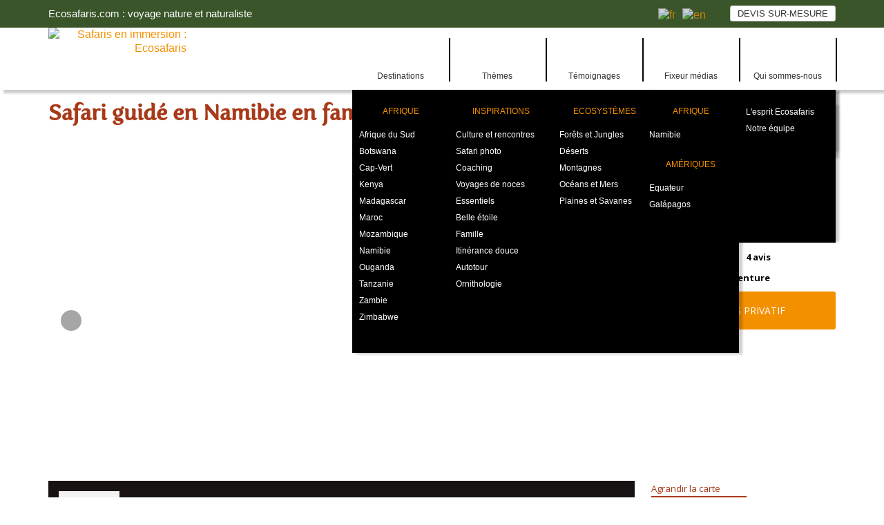

--- FILE ---
content_type: text/html; charset=utf-8
request_url: https://www.ecosafaris.com/safaris/details/21/19-safari-namibie-en-famille-en-camping-ou-lodge-de-charme.html
body_size: 54048
content:

<!DOCTYPE html>
<html xmlns="http://www.w3.org/1999/xhtml" xml:lang="fr-fr" lang="fr-fr" dir="ltr" >
<head>
	<base href="https://www.ecosafaris.com/safaris/details/21/19-safari-namibie-en-famille-en-camping-ou-lodge-de-charme.html" />
	<meta http-equiv="content-type" content="text/html; charset=utf-8" />
	<meta name="viewport" content="width=device-width, initial-scale=1.0" />
	<meta name="description" content="Safari guidé en Namibie en famille en camping ou en lodge" />
	<meta name="generator" content="Resaconseil.com" />
	<title>Safari guidé en Namibie en famille en camping ou en lodge</title>
	<link href="/templates/resaconseil2/favicon.ico" rel="shortcut icon" type="image/vnd.microsoft.icon" />
	<link href="/media/system/css/calendar-jos.css?4be663f932092aaf8eb9e70c65930105" rel="stylesheet" title="Vert" media="all" type="text/css" />
	<link href="/media/jui/css/chosen.css" rel="stylesheet" type="text/css" />
	<link href="https://www.ecosafaris.com/media/com_fabrik/css/fabrik.css" rel="stylesheet" type="text/css" />
	<link href="/components/com_fabrik/libs/mediabox-advanced/mediabox-Dark.css" rel="stylesheet" type="text/css" />
	<link href="https://www.ecosafaris.com/components/com_fabrik/views/list/tmpl/related-reviews/template_css.php?c=42_com_content_42&amp;buttoncount=1&amp;format=html" rel="stylesheet" type="text/css" />
	<link href="https://www.ecosafaris.com/plugins/fabrik_visualization/googlemap/views/googlemap/tmpl/default/template.css" rel="stylesheet" type="text/css" />
	<link href="https://www.ecosafaris.com/components/com_fabrik/views/list/tmpl/related-voyages/template_css.php?c=21_com_content_21&amp;buttoncount=2&amp;format=html" rel="stylesheet" type="text/css" />
	<link href="/plugins/system/maximenuckmobile/themes/icon/maximenuckmobile.css" rel="stylesheet" type="text/css" />
	<link href="/plugins/system/jcemediabox/css/jcemediabox.min.css?694e8c6cd10a5c458a4efb27d8ee5c83" rel="stylesheet" type="text/css" />
	<link href="/modules/mod_maximenuck/themes/default/css/maximenuck.php?monid=maximenuck120" rel="stylesheet" type="text/css" />
	<link href="/modules/mod_maximenuck/templatelayers/beez3-position1.css" rel="stylesheet" type="text/css" />
	<link href="/modules/mod_maximenuck/assets/maximenuresponsiveck.css" rel="stylesheet" type="text/css" />
	<link href="/media/com_ingallery/css/frontend.css?v=1.208.2" rel="stylesheet" type="text/css" />
	<style type="text/css">
.mobilebarmaximenuck { display: none; }
	@media only screen and (max-width:1023px){
    #maximenuck120 { display: none !important; }
    .mobilebarmaximenuck { display: block; }
	.hidemenumobileck {display: none !important;}
     }
            a.flag {text-decoration:none;}
            a.flag img {vertical-align:middle;padding:0;margin:0;border:0;display:inline;height:24px;opacity:0.8;}
            a.flag:hover img {opacity:1;}
            a.flag span {margin-right:5px;font-size:15px;vertical-align:middle;}
        @media screen and (max-width: 1023px) {div#maximenuck120 ul.maximenuck li.maximenuck.nomobileck, div#maximenuck120 .maxipushdownck ul.maximenuck2 li.maximenuck.nomobileck { display: none !important; }}@media screen and (min-width: 1024px) {div#maximenuck120 ul.maximenuck li.maximenuck.nodesktopck, div#maximenuck120 .maxipushdownck ul.maximenuck2 li.maximenuck.nodesktopck { display: none !important; }}
            a.flag {text-decoration:none;}
            a.flag img {vertical-align:middle;padding:0;margin:0;border:0;display:inline;height:24px;opacity:0.8;}
            a.flag:hover img {opacity:1;}
            a.flag span {margin-right:5px;font-size:15px;vertical-align:middle;}
        
	</style>
	<script type="application/json" class="joomla-script-options new">{"csrf.token":"74086a4abd289d7ace0718ceb9f4ac7c","system.paths":{"root":"","base":""},"joomla.jtext":{"COM_FABRIK_LOADING":"Chargement...","COM_FABRIK_VALIDATING":"Validation","COM_FABRIK_SUCCESS":"Succ\u00e8s","COM_FABRIK_NO_REPEAT_GROUP_DATA":"Pas de donn\u00e9es","COM_FABRIK_VALIDATION_ERROR":"Erreur de validation","COM_FABRIK_CONFIRM_DELETE_1":"\u00cates-vous s\u00fbr(e) de vouloir supprimer cet enregistrement ?","COM_FABRIK_FORM_SAVED":"Formulaire sauvegard\u00e9","PLG_ELEMENT_RADIO_ENTER_VALUE_LABEL":"Veuillez saisir une valeur et\/ou un libell\u00e9","PLG_ELEMENT_FILEUPLOAD_MAX_UPLOAD_REACHED":"Vous avez atteint le nombre maximal d'images autoris\u00e9 pour cet enregistrement","PLG_ELEMENT_FILEUPLOAD_DRAG_FILES_HERE":"Glisser les fichiers ici","PLG_ELEMENT_FILEUPLOAD_UPLOAD_ALL_FILES":"Assurez-vous que vous avez upload\u00e9 tous les fichiers avant d'enregistrer le formulaire","PLG_ELEMENT_FILEUPLOAD_RESIZE":"Redimensionnement","PLG_ELEMENT_FILEUPLOAD_CROP_AND_SCALE":"Recadrer et redimensionner","PLG_ELEMENT_FILEUPLOAD_PREVIEW":"Pr\u00e9visualisation","PLG_ELEMENT_FILEUPLOAD_CONFIRM_SOFT_DELETE":"Supprimer la r\u00e9f\u00e9rence \u00e0 ce fichier ?","PLG_ELEMENT_FILEUPLOAD_CONFIRM_HARD_DELETE":"Effacement d\u00e9finitif du fichier sur le serveur ?","PLG_ELEMENT_FILEUPLOAD_FILE_TOO_LARGE_SHORT":"La taille du fichier est trop grande pour \u00eatre envoy\u00e9","COM_FABRIK_PREV":"Pr\u00e9c.","COM_FABRIK_SELECT_ROWS_FOR_DELETION":"S\u00e9lectionnez des lignes \u00e0 supprimer","JYES":"Oui","JNO":"Non","COM_FABRIK_SELECT_COLUMNS_TO_EXPORT":"S\u00e9lectionnez les colonnes \u00e0 exporter","COM_FABRIK_INCLUDE_FILTERS":"Inclure les filtres :","COM_FABRIK_INCLUDE_DATA":"Inclure les donn\u00e9es :","COM_FABRIK_INCLUDE_RAW_DATA":"Inclure les donn\u00e9es brutes :","COM_FABRIK_INCLUDE_CALCULATIONS":"Inclure les calculs","COM_FABRIK_EXPORT":"Exporter","COM_FABRIK_START":"D\u00e9but","COM_FABRIK_NEXT":"Suivant","COM_FABRIK_END":"Fin","COM_FABRIK_PAGE":"COM_FABRIK_PAGE","COM_FABRIK_OF":"COM_FABRIK_OF","COM_FABRIK_RECORDS":"enregistrements","COM_FABRIK_SAVING_TO":"sauvegarder vers","COM_FABRIK_CONFIRM_DROP":"Voulez-vous vraiment supprimer tous les enregistrements et r\u00e9initialiser ces cl\u00e9s de table \u00e0 0 ?","COM_FABRIK_NO_RECORDS":"Aucun enregistrement trouv\u00e9","COM_FABRIK_CSV_COMPLETE":"Export CSV termin\u00e9","COM_FABRIK_CSV_DOWNLOAD_HERE":"T\u00e9l\u00e9charger ici","COM_FABRIK_CONFIRM_DELETE":"\u00cates-vous s\u00fbr(e) de vouloir supprimer les enregistrements %s ?","COM_FABRIK_CSV_DOWNLOADING":"T\u00e9l\u00e9chargement du fichier CSV","COM_FABRIK_FILE_TYPE":"Type de fichier","COM_FABRIK_ADVANCED_SEARCH":"Recherche avanc\u00e9e","COM_FABRIK_FORM_FIELDS":"Champs du formulaire","COM_FABRIK_VIEW":"Afficher","COM_FABRIK_LIST_SHORTCUTS_ADD":"a","COM_FABRIK_LIST_SHORTCUTS_EDIT":"e","COM_FABRIK_LIST_SHORTCUTS_DELETE":"d","COM_FABRIK_LIST_SHORTCUTS_FILTER":"f","COM_FABRIK_PLEASE_SELECT_A_ROW":"Veuillez s\u00e9lectionner une ligne","COM_FABRIK_AUTOCOMPLETE_AJAX_ERROR":"COM_FABRIK_AUTOCOMPLETE_AJAX_ERROR"}}</script>
	<script src="/media/system/js/mootools-core.js?4be663f932092aaf8eb9e70c65930105" type="text/javascript"></script>
	<script src="/media/system/js/core.js?4be663f932092aaf8eb9e70c65930105" type="text/javascript"></script>
	<script src="/media/system/js/mootools-more.js?4be663f932092aaf8eb9e70c65930105" type="text/javascript"></script>
	<script src="/media/jui/js/jquery.min.js?4be663f932092aaf8eb9e70c65930105" type="text/javascript"></script>
	<script src="/media/jui/js/jquery-noconflict.js?4be663f932092aaf8eb9e70c65930105" type="text/javascript"></script>
	<script src="/media/jui/js/jquery-migrate.min.js?4be663f932092aaf8eb9e70c65930105" type="text/javascript"></script>
	<script src="/media/jui/js/bootstrap.min.js?4be663f932092aaf8eb9e70c65930105" type="text/javascript"></script>
	<script src="/media/system/js/calendar.js?4be663f932092aaf8eb9e70c65930105" type="text/javascript"></script>
	<script src="/media/system/js/calendar-setup.js?4be663f932092aaf8eb9e70c65930105" type="text/javascript"></script>
	<script src="/media/jui/js/chosen.jquery.min.js" type="text/javascript"></script>
	<script src="/plugins/system/maximenuckmobile/assets/maximenuckmobile.js" type="text/javascript"></script>
	<script src="/plugins/system/jcemediabox/js/jcemediabox.min.js?1f7b0a303a8f99b234bb0a0914bb82ad" type="text/javascript"></script>
	<script src="/media/jui/js/jquery.ui.core.min.js?4be663f932092aaf8eb9e70c65930105" type="text/javascript"></script>
	<script src="/modules/mod_maximenuck/assets/maximenuck.js" type="text/javascript"></script>
	<script src="/modules/mod_maximenuck/assets/jquery.easing.1.3.js" type="text/javascript"></script>
	<script type="text/javascript">
Calendar._DN = ["dimanche","lundi","mardi","mercredi","jeudi","vendredi","samedi","dimanche"]; Calendar._SDN = ["Dim","Lun","Mar","Mer","Jeu","Ven","Sam","Dim"]; Calendar._FD = 0; Calendar._MN = ["janvier","f\u00e9vrier","mars","avril","mai","juin","juillet","ao\u00fbt","septembre","octobre","novembre","d\u00e9cembre"]; Calendar._SMN = ["Jan","F\u00e9v","Mar","Avr","Mai","Jui","Juil","Ao\u00fb","Sep","Oct","Nov","D\u00e9c"]; Calendar._TT = {"INFO":"\u00c0 propos du calendrier","ABOUT":"DHTML Date\/Time Selector\n(c) dynarch.com 2002-2005 \/ Author: Mihai Bazon\nFor latest version visit: http:\/\/www.dynarch.com\/projects\/calendar\/\nDistributed under GNU LGPL.  See http:\/\/gnu.org\/licenses\/lgpl.html for details.\n\nS\u00e9lection de la date&#160;:- Utilisez les boutons \u00ab et \u00bb pour s\u00e9lectionner l'ann\u00e9e- Utilisez les boutons < et > pour s\u00e9lectionner le mois- Maintenez enfonc\u00e9 le bouton de la souris sur l'un des boutons ci-dessus pour une s\u00e9lection plus rapide.","ABOUT_TIME":"\n\nTime selection:\n- Click on any of the time parts to increase it\n- or Shift-click to decrease it\n- or click and drag for faster selection.","PREV_YEAR":"Cliquez pour passer \u00e0 l'ann\u00e9e pr\u00e9c\u00e9dente. Maintenez cliqu\u00e9 pour une liste d'ann\u00e9es.","PREV_MONTH":"Cliquez pour passer au mois pr\u00e9c\u00e9dent. Maintenez cliqu\u00e9 pour une liste de mois.","GO_TODAY":"Aller \u00e0 aujourd'hui","NEXT_MONTH":"Cliquez pour passer au mois suivant. Maintenez cliqu\u00e9 pour une liste de mois.","SEL_DATE":"S\u00e9lectionnez une date.","DRAG_TO_MOVE":"Tirer pour d\u00e9placer","PART_TODAY":" Aujourd'hui ","DAY_FIRST":"Afficher %s d'abord","WEEKEND":"0,6","CLOSE":"Fermer","TODAY":"Aujourd'hui","TIME_PART":"(Maj-)Clic ou tirez pour modifier la valeur.","DEF_DATE_FORMAT":"%Y-%m-%d","TT_DATE_FORMAT":"%a, %b %e","WK":"sem.","TIME":"Heure :"};jQuery(function($) {
			 $('.hasTip').each(function() {
				var title = $(this).attr('title');
				if (title) {
					var parts = title.split('::', 2);
					var mtelement = document.id(this);
					mtelement.store('tip:title', parts[0]);
					mtelement.store('tip:text', parts[1]);
				}
			});
			var JTooltips = new Tips($('.hasTip').get(), {"maxTitleChars": 50,"fixed": false});
		});jQuery(document).ready(function($){
                    $('#maximenuck120').MobileMaxiMenu({usemodules : 0,container : 'menucontainer',showdesc : 0,showlogo : 0,useimages : 0,menuid : 'maximenuck120',showmobilemenutext : 'none',mobilemenutext : '',mobilebackbuttontext : 'Retour',displaytype : 'accordion',menubarbuttoncontent : '',topbarbuttoncontent : '',uriroot : '',displayeffect : 'normal',menuwidth : '300',openedonactiveitem : '0'});});jQuery(document).ready(function(){WfMediabox.init({"base":"\/","theme":"light","width":"100%","height":"auto","lightbox":0,"shadowbox":1,"icons":0,"overlay":1,"overlay_opacity":0.59999999999999998,"overlay_color":"#000000","transition_speed":300,"close":2,"scrolling":"fixed","labels":{"close":"Close","next":"Next","previous":"Previous","cancel":"Cancel","numbers":"{{numbers}}","numbers_count":"{{current}} of {{total}}","download":"Download"}});});jQuery(document).ready(function(jQuery){jQuery('#maximenuck120').DropdownMaxiMenu({fxtransition : 'easeInCubic',dureeIn : 0,dureeOut : 10,menuID : 'maximenuck120',testoverflow : '0',orientation : 'horizontal',behavior : 'mouseover',opentype : 'open',fxdirection : 'normal',directionoffset1 : '30',directionoffset2 : '30',showactivesubitems : '0',ismobile : 0,menuposition : '0',effecttype : 'dropdown',topfixedeffect : '1',topfixedoffset : '',clickclose : '0',fxduration : 50});});
	</script>
	<link rel="canonical" href="/safaris/details/21/19-safari-namibie-en-famille-en-camping-ou-lodge-de-charme.html" />
	<meta property="og:title" content="Safari guidé en Namibie en famille en camping ou en lodge" />
	<meta property="og:type" content="article" />
	<meta property="og:url" content="https://www.ecosafaris.com/safaris/details/21/19-safari-namibie-en-famille-en-camping-ou-lodge-de-charme.html" />
	<meta property="og:description" content="Safari guidé en Namibie en famille en camping ou en lodge" />
	<meta property="og:image" content="https://www.ecosafaris.com//images/voyages/4211.JPG" />
	<script type="application/json" id="ingallery-cfg">{"ajax_url":"\/component\/ingallery\/?task=gallery.view&language=fr-FR","lang":{"error_title":"Malheureusement, une erreur est survenue","system_error":"Erreur syst\u00e8me. Veuillez consulter les journaux pour plus d'informations ou activer les erreurs d'affichage dans les param\u00e8tres des composants de InGallery."}}</script>

  <link href='https://fonts.googleapis.com/css?family=Open+Sans:400,300,700' rel='stylesheet' type='text/css'>
			<link rel="stylesheet" href="/templates/resaconseil2/css/bootstrap.css" type="text/css" />
				<link rel="stylesheet" href="/templates/resaconseil2/css/template.css" type="text/css" />
			<meta name="viewport" content="width=device-width, initial-scale=1.0" />
	<link rel="stylesheet" href="/templates/resaconseil2/css/mobile.css" type="text/css" />
	    


	
  
  <!-- Global site tag (gtag.js) - Google Analytics -->
<script async src="https://www.googletagmanager.com/gtag/js?id=UA-128112981-1"></script>
<script>
  window.dataLayer = window.dataLayer || [];
  function gtag(){dataLayer.push(arguments);}
  gtag('js', new Date());

  gtag('config', 'UA-128112981-1');
  
  var $j = jQuery.noConflict();
  $j(document).ready(function() {
	$j('.carousel').carousel({
	interval: 3500
	})
  })
</script>
<meta name="google-site-verification" content="BfvPqgx4fZOnIq7t_m5JfuR6v1P-5nIojU1SGYDXrvM" />

    
    <script type="application/ld+json">
{
  "@context": "https://schema.org",
  "@graph": [
    {
      "@type": "Organization",
      "@id": "https://www.ecosafaris.com/#organization",
      "name": "Ecosafaris",
      "legalName": "ECOSAFARIS",
      "url": "https://www.ecosafaris.com/",
      "logo": "https://www.ecosafaris.com/images/images/images/images/images/images/logo-ecosafaris-200px.png",
      "image": "https://www.ecosafaris.com/images/images/images/images/images/images/logo-ecosafaris-200px.png",
      "slogan": "Explore & Preserve",
      "description": "Ecosafaris est une communauté de voyages nature spécialisée dans les voyages naturalistes, les safaris responsables et les immersions en pleine nature, alliant observation de la biodiversité, rencontres interculturelles et soutien à la recherche scientifique.",
      "foundingDate": "2019-01-28",
      "founder": {
        "@id": "https://www.ecosafaris.com/#founder"
      },
      "address": {
        "@type": "PostalAddress",
        "streetAddress": "Clos Mesnard",
        "postalCode": "01270",
        "addressLocality": "Coligny",
        "addressCountry": "FR"
      },
      "contactPoint": [
        {
          "@type": "ContactPoint",
          "contactType": "service client",
          "url": "https://www.ecosafaris.com/contactez-nous.html"
        }
      ],
      "sameAs": [
        "https://www.facebook.com/ecosafaris",
        "https://www.instagram.com/eco_safaris/",
        "https://www.linkedin.com/company/ecosafaris/"
      ],
      "brand": "Ecosafaris",
      "memberOf": [
        {
          "@id": "https://tosco.org/#organization"
        }
      ],
      "knowsAbout": [
        "voyages naturalistes",
        "safaris responsables",
        "tourisme durable",
        "tourisme scientifique",
        "observation de la faune sauvage",
        "immersion chez l'habitant",
        "biodiversité et conservation",
        "voyages en petits groupes",
        "expéditions nature en Afrique",
        "expéditions nature en Amérique latine",
        "expéditions nature en Asie"
      ],
      "areaServed": [
        "Afrique",
        "Amérique du Sud",
        "Amérique centrale",
        "Asie",
        "Europe"
      ]
    },
    {
      "@type": "WebSite",
      "@id": "https://www.ecosafaris.com/#website",
      "url": "https://www.ecosafaris.com/",
      "name": "Ecosafaris",
      "description": "Voyages naturalistes d'exploration et d'observation de la biodiversité en pleine nature, safaris responsables et immersions culturelles dans le monde.",
      "publisher": {
        "@id": "https://www.ecosafaris.com/#organization"
      },
      "inLanguage": [
        "fr-FR",
        "en-GB"
      ]
    },
    {
      "@type": "Person",
      "@id": "https://www.ecosafaris.com/#founder",
      "name": "Félix Vallat",
      "jobTitle": "Fondateur et directeur d'Ecosafaris",
      "description": "Fondateur d'Ecosafaris, spécialiste des voyages naturalistes et du tourisme durable en Namibie et dans le monde.",
      "worksFor": {
        "@id": "https://www.ecosafaris.com/#organization"
      }
    },
    {
      "@type": "Organization",
      "@id": "https://tosco.org/#organization",
      "name": "TOSCO (Tourism Supporting Conservation)",
      "url": "https://tosco.org/",
      "description": "Organisation partenaire dédiée au soutien de projets de conservation et au développement d'un tourisme responsable en Namibie."
    }
  ]
}
</script>

  
    
    
    
</head>
<body class="com_fabrik view-details layout-related-reviews no-task itemid-199" data-spy="scroll" data-target="#trip-detail-menu" data-offset="0">

<div id="fb-root"></div>
<script async defer crossorigin="anonymous" src="https://connect.facebook.net/fr_FR/sdk.js#xfbml=1&version=v8.0" nonce="wyM0lEiP"></script>

<div id="wrapper2">
	<div class="container-fluid inner ui-sortable">
			<div id="bannertop">
				<div class="inner-top clearfix">
											<div id="bannertop-left">Ecosafaris.com : voyage nature et naturaliste</div>
										<div id="bannertop-right">
						
																<div class="moduletable_contact_top">
						

<div class="custom_contact_top"  >
	<div class="contact-top"><span class="call-questions" mce-data-marked="1"> </span><a class="btn btn-top-sur-mesure" href="/devis-sur-mesure.html">Devis sur-mesure </a></div></div>
		</div>
			<div class="moduletable_gtranslate">
						<a href="https://www.ecosafaris.com/safaris/details/21/19-safari-namibie-en-famille-en-camping-ou-lodge-de-charme.html" onclick="doGTranslate('fr|fr');return false;" title="French" class="flag nturl notranslate"><img src="/modules/mod_gtranslate/tmpl/lang/24/fr.png" height="24" width="24" alt="fr" /></a><a href="/en/safaris/details/21/19-safari-namibie-en-famille-en-camping-ou-lodge-de-charme.html" onclick="doGTranslate('fr|en');return false;" title="English" class="flag nturl notranslate"><img src="/modules/mod_gtranslate/tmpl/lang/24/en.png" height="24" width="24" alt="en" /></a>		</div>
	
											</div>
				</div>
			</div>
			<div id="bannerfix">
								<div id="bannermenu" class="logobloc">
				<div class="inner-top clearfix">
							<div class="moduletable_gtranslate_mobile">
						
<script type="text/javascript">
/* <![CDATA[ */
        function doGTranslate(lang_pair) {if(lang_pair.value)lang_pair=lang_pair.value;if(lang_pair=='')return;var lang=lang_pair.split('|')[1];if(typeof _gaq!='undefined'){_gaq.push(['_trackEvent', 'GTranslate', lang, location.pathname+location.search]);}else {if(typeof ga!='undefined')ga('send', 'event', 'GTranslate', lang, location.pathname+location.search);}var plang=location.pathname.split('/')[1];if(plang.length !=2 && plang != 'zh-CN' && plang != 'zh-TW')plang='fr';location.href=location.protocol+'//'+location.host+'/'+lang+'/safaris/details/21/19-safari-namibie-en-famille-en-camping-ou-lodge-de-charme.html';}
    /* ]]> */
</script>


<a href="https://www.ecosafaris.com/safaris/details/21/19-safari-namibie-en-famille-en-camping-ou-lodge-de-charme.html" onclick="doGTranslate('fr|fr');return false;" title="French" class="flag nturl notranslate"><img src="/modules/mod_gtranslate/tmpl/lang/24/fr.png" height="24" width="24" alt="fr" /></a><a href="/en/safaris/details/21/19-safari-namibie-en-famille-en-camping-ou-lodge-de-charme.html" onclick="doGTranslate('fr|en');return false;" title="English" class="flag nturl notranslate"><img src="/modules/mod_gtranslate/tmpl/lang/24/en.png" height="24" width="24" alt="en" /></a>		</div>
			<div class="moduletable_menu">
						<!-- debut Maximenu CK, par cedric keiflin -->
	<div class="maximenuckh ltr" id="maximenuck120" style="z-index:10;">
        <div class="maxiroundedleft"></div>
        <div class="maxiroundedcenter">
            <ul class="_menu maximenuck" style="position:relative;" >
									<li class="maximenucklogo" style="margin-bottom: 0 !important;margin-left: 0 !important;margin-right: 0 !important;margin-top: 0 !important;">
						<a href="/" style="margin-bottom: 0 !important;margin-left: 0 !important;margin-right: 0 !important;margin-top: 0 !important;padding-bottom: 0 !important;padding-left: 0 !important;padding-right: 0 !important;padding-top: 0 !important;background: none !important;"><img src="/images/images/images/images/images/images/logo-ecosafaris-200px.png" alt="Safaris en immersion : Ecosafaris"  style="float: left;margin: 0px 0px 0px 0px" /></a>					</li>
												<li data-level="1" class="maximenuck item394 first level1  fullwidth" style="z-index : 12000;position:static;" ><a  data-hover="Accueil" class="maximenuck hidden" href="/"><span class="titreck"  data-hover="Accueil">Accueil</span></a>
		</li><li data-level="1" class="maximenuck item414 parent level1  fullwidth" style="z-index : 11999;position:static;" ><a  data-hover="Destinations" class="maximenuck menu-destinations" href="#"><span class="titreck"  data-hover="Destinations">Destinations</span></a>
	<div class="floatck" style="position:absolute;left:0;right:0;"><div class="maxidrop-top"><div class="maxidrop-top2"></div></div><div class="maxidrop-main" style="width:auto;"><div class="maxidrop-main2"><div class="maximenuck2 first " >
	<ul class="maximenuck2"><li data-level="2" class="maximenuck nodropdown headingck item425 first  level2  fullwidth" style="z-index : 11998;position:static;" ><span  data-hover="Afrique" class="separator sous-menu"><span class="titreck"  data-hover="Afrique">Afrique</span></span>
	<div class="floatck" style="position:static;display:block;height:auto;"><div class="maxidrop-top"><div class="maxidrop-top2"></div></div><div class="maxidrop-main" style="width:auto;"><div class="maxidrop-main2"><div class="maximenuck2 first " >
	<ul class="maximenuck2"><li data-level="3" class="maximenuck nodropdown item565 first level3  fullwidth" style="z-index : 11997;position:static;" ><a  data-hover="Afrique du Sud" class="maximenuck " href="/safaris/safaris-afrique-du-sud.html"><span class="titreck"  data-hover="Afrique du Sud">Afrique du Sud</span></a>
		</li><li data-level="3" class="maximenuck nodropdown item417 level3  fullwidth" style="z-index : 11996;position:static;" ><a  data-hover="Botswana" class="maximenuck " href="/safaris/safaris-botswana.html"><span class="titreck"  data-hover="Botswana">Botswana</span></a>
		</li><li data-level="3" class="maximenuck nodropdown item518 level3  fullwidth" style="z-index : 11995;position:static;" ><a  data-hover="Cap-Vert" class="maximenuck " href="/safaris/safaris-cap-vert.html"><span class="titreck"  data-hover="Cap-Vert">Cap-Vert</span></a>
		</li><li data-level="3" class="maximenuck nodropdown item424 level3  fullwidth" style="z-index : 11994;position:static;" ><a  data-hover="Kenya" class="maximenuck " href="/safaris/safaris-kenya.html"><span class="titreck"  data-hover="Kenya">Kenya</span></a>
		</li><li data-level="3" class="maximenuck nodropdown item530 level3  fullwidth" style="z-index : 11993;position:static;" ><a  data-hover="Madagascar" class="maximenuck " href="/safaris/safaris-madagascar.html"><span class="titreck"  data-hover="Madagascar">Madagascar</span></a>
		</li><li data-level="3" class="maximenuck nodropdown item527 level3  fullwidth" style="z-index : 11992;position:static;" ><a  data-hover="Maroc" class="maximenuck " href="/safaris/safaris-maroc.html"><span class="titreck"  data-hover="Maroc">Maroc</span></a>
		</li><li data-level="3" class="maximenuck nodropdown item580 level3  fullwidth" style="z-index : 11991;position:static;" ><a  data-hover="Mozambique" class="maximenuck " href="/safaris/safaris-mozambique.html"><span class="titreck"  data-hover="Mozambique">Mozambique</span></a>
		</li><li data-level="3" class="maximenuck nodropdown item418 level3  fullwidth" style="z-index : 11990;position:static;" ><a  data-hover="Namibie" class="maximenuck " href="/safaris/safaris-namibie.html"><span class="titreck"  data-hover="Namibie">Namibie</span></a>
		</li><li data-level="3" class="maximenuck nodropdown item520 level3  fullwidth" style="z-index : 11989;position:static;" ><a  data-hover="Ouganda" class="maximenuck " href="/safaris/safaris-ouganda.html"><span class="titreck"  data-hover="Ouganda">Ouganda</span></a>
		</li><li data-level="3" class="maximenuck nodropdown item420 level3  fullwidth" style="z-index : 11988;position:static;" ><a  data-hover="Tanzanie" class="maximenuck " href="/safaris/safaris-tanzanie.html"><span class="titreck"  data-hover="Tanzanie">Tanzanie</span></a>
		</li><li data-level="3" class="maximenuck nodropdown item593 level3  fullwidth" style="z-index : 11987;position:static;" ><a  data-hover="Zambie" class="maximenuck " href="/safaris/safaris-zambie.html"><span class="titreck"  data-hover="Zambie">Zambie</span></a>
		</li><li data-level="3" class="maximenuck nodropdown item588 last level3  fullwidth" style="z-index : 11986;position:static;" ><a  data-hover="Zimbabwe" class="maximenuck " href="/safaris/safaris-zimbabwe.html"><span class="titreck"  data-hover="Zimbabwe">Zimbabwe</span></a>
	</li>
	</ul>
	<div class="clr"></div></div><div class="clr"></div></div></div><div class="maxidrop-bottom"><div class="maxidrop-bottom2"></div></div></div>
	</li><li data-level="2" class="maximenuck nodropdown headingck item511  level2  fullwidth" style="z-index : 11985;position:static;" ><span  data-hover="Amériques" class="separator sous-menu"><span class="titreck"  data-hover="Amériques">Amériques</span></span>
	<div class="floatck" style="position:static;display:block;height:auto;"><div class="maxidrop-top"><div class="maxidrop-top2"></div></div><div class="maxidrop-main" style="width:auto;"><div class="maxidrop-main2"><div class="maximenuck2 first " >
	<ul class="maximenuck2"><li data-level="3" class="maximenuck nodropdown item594 first level3  fullwidth" style="z-index : 11984;position:static;" ><a  data-hover="Argentine" class="maximenuck " href="/safaris/safaris-argentine.html"><span class="titreck"  data-hover="Argentine">Argentine</span></a>
		</li><li data-level="3" class="maximenuck nodropdown item582 level3  fullwidth" style="z-index : 11983;position:static;" ><a  data-hover="Bolivie" class="maximenuck " href="/safaris/safaris-bolivie.html"><span class="titreck"  data-hover="Bolivie">Bolivie</span></a>
		</li><li data-level="3" class="maximenuck nodropdown item596 level3  fullwidth" style="z-index : 11982;position:static;" ><a  data-hover="Brésil" class="maximenuck " href="/safaris/safaris-bresil.html"><span class="titreck"  data-hover="Brésil">Brésil</span></a>
		</li><li data-level="3" class="maximenuck nodropdown item578 level3  fullwidth" style="z-index : 11981;position:static;" ><a  data-hover="Chili" class="maximenuck " href="/safaris/safaris-chili.html"><span class="titreck"  data-hover="Chili">Chili</span></a>
		</li><li data-level="3" class="maximenuck nodropdown item533 level3  fullwidth" style="z-index : 11980;position:static;" ><a  data-hover="Colombie" class="maximenuck " href="/safaris/safaris-colombie.html"><span class="titreck"  data-hover="Colombie">Colombie</span></a>
		</li><li data-level="3" class="maximenuck nodropdown item513 level3  fullwidth" style="z-index : 11979;position:static;" ><a  data-hover="Costa-Rica" class="maximenuck " href="/safaris/sejours-costa-rica.html"><span class="titreck"  data-hover="Costa-Rica">Costa-Rica</span></a>
		</li><li data-level="3" class="maximenuck nodropdown item537 level3  fullwidth" style="z-index : 11978;position:static;" ><a  data-hover="Equateur" class="maximenuck " href="/safaris/safaris-equateur.html"><span class="titreck"  data-hover="Equateur">Equateur</span></a>
		</li><li data-level="3" class="maximenuck nodropdown item541 level3  fullwidth" style="z-index : 11977;position:static;" ><a  data-hover="Galapagos" class="maximenuck " href="/safaris/safaris-galapagos.html"><span class="titreck"  data-hover="Galapagos">Galapagos</span></a>
		</li><li data-level="3" class="maximenuck nodropdown item545 level3  fullwidth" style="z-index : 11976;position:static;" ><a  data-hover="Mexique" class="maximenuck " href="/safaris/safaris-mexique.html"><span class="titreck"  data-hover="Mexique">Mexique</span></a>
		</li><li data-level="3" class="maximenuck nodropdown item569 level3  fullwidth" style="z-index : 11975;position:static;" ><a  data-hover="Panama" class="maximenuck " href="/safaris/safaris-panama.html"><span class="titreck"  data-hover="Panama">Panama</span></a>
		</li><li data-level="3" class="maximenuck nodropdown item586 last level3  fullwidth" style="z-index : 11974;position:static;" ><a  data-hover="Pérou" class="maximenuck " href="/safaris/safaris-perou.html"><span class="titreck"  data-hover="Pérou">Pérou</span></a>
	</li>
	</ul>
	<div class="clr"></div></div><div class="clr"></div></div></div><div class="maxidrop-bottom"><div class="maxidrop-bottom2"></div></div></div>
	</li><li data-level="2" class="maximenuck nodropdown headingck item426  level2  fullwidth" style="z-index : 11973;position:static;" ><span  data-hover="Asie" class="separator sous-menu"><span class="titreck"  data-hover="Asie">Asie</span></span>
	<div class="floatck" style="position:static;display:block;height:auto;"><div class="maxidrop-top"><div class="maxidrop-top2"></div></div><div class="maxidrop-main" style="width:auto;"><div class="maxidrop-main2"><div class="maximenuck2 first " >
	<ul class="maximenuck2"><li data-level="3" class="maximenuck nodropdown item483 first level3  fullwidth" style="z-index : 11972;position:static;" ><a  data-hover="Bhoutan" class="maximenuck " href="/safaris/sejours-bhoutan.html"><span class="titreck"  data-hover="Bhoutan">Bhoutan</span></a>
		</li><li data-level="3" class="maximenuck nodropdown item427 level3  fullwidth" style="z-index : 11971;position:static;" ><a  data-hover="Inde" class="maximenuck " href="/safaris/safaris-inde.html"><span class="titreck"  data-hover="Inde">Inde</span></a>
		</li><li data-level="3" class="maximenuck nodropdown item554 level3  fullwidth" style="z-index : 11970;position:static;" ><a  data-hover="Ouzbékistan" class="maximenuck " href="/safaris/safaris-ouzbekistan.html"><span class="titreck"  data-hover="Ouzbékistan">Ouzbékistan</span></a>
		</li><li data-level="3" class="maximenuck nodropdown item529 level3  fullwidth" style="z-index : 11969;position:static;" ><a  data-hover="Sri Lanka" class="maximenuck " href="/safaris/safaris-sri-lanka.html"><span class="titreck"  data-hover="Sri Lanka">Sri Lanka</span></a>
		</li><li data-level="3" class="maximenuck nodropdown item549 level3  fullwidth" style="z-index : 11968;position:static;" ><a  data-hover="Thailande" class="maximenuck " href="/safaris/safaris-thailande.html"><span class="titreck"  data-hover="Thailande">Thailande</span></a>
		</li><li data-level="3" class="maximenuck nodropdown item548 level3  fullwidth" style="z-index : 11967;position:static;" ><a  data-hover="Vietnam" class="maximenuck " href="/safaris/safaris-vietnam.html"><span class="titreck"  data-hover="Vietnam">Vietnam</span></a>
		</li><li data-level="3" class="maximenuck nodropdown item590 last level3  fullwidth" style="z-index : 11966;position:static;" ><a  data-hover="Oman" class="maximenuck " href="/safaris/safaris-oman.html"><span class="titreck"  data-hover="Oman">Oman</span></a>
	</li>
	</ul>
	<div class="clr"></div></div><div class="clr"></div></div></div><div class="maxidrop-bottom"><div class="maxidrop-bottom2"></div></div></div>
	</li><li data-level="2" class="maximenuck nodropdown headingck item551  last level2  fullwidth" style="z-index : 11965;position:static;" ><span  data-hover="Europe" class="separator sous-menu"><span class="titreck"  data-hover="Europe">Europe</span></span>
	<div class="floatck" style="position:static;display:block;height:auto;"><div class="maxidrop-top"><div class="maxidrop-top2"></div></div><div class="maxidrop-main" style="width:auto;"><div class="maxidrop-main2"><div class="maximenuck2 first " >
	<ul class="maximenuck2"><li data-level="3" class="maximenuck nodropdown item574 first level3  fullwidth" style="z-index : 11964;position:static;" ><a  data-hover="France" class="maximenuck " href="/safaris/safaris-france.html"><span class="titreck"  data-hover="France">France</span></a>
		</li><li data-level="3" class="maximenuck nodropdown item552 last level3  fullwidth" style="z-index : 11963;position:static;" ><a  data-hover="Norvège" class="maximenuck " href="/safaris/safaris-norvege.html"><span class="titreck"  data-hover="Norvège">Norvège</span></a>
	</li>
	</ul>
	<div class="clr"></div></div><div class="clr"></div></div></div><div class="maxidrop-bottom"><div class="maxidrop-bottom2"></div></div></div>
	</li>
	</ul>
	<div class="clr"></div></div><div class="clr"></div></div></div><div class="maxidrop-bottom"><div class="maxidrop-bottom2"></div></div></div>
	</li><li data-level="1" class="maximenuck item395 parent level1  fullwidth" style="z-index : 11962;position:static;" ><a  data-hover="Thèmes" class="maximenuck menu-themes" href="#"><span class="titreck"  data-hover="Thèmes">Thèmes</span></a>
	<div class="floatck" style="position:absolute;left:0;right:0;"><div class="maxidrop-top"><div class="maxidrop-top2"></div></div><div class="maxidrop-main" style="width:auto;"><div class="maxidrop-main2"><div class="maximenuck2 first " >
	<ul class="maximenuck2"><li data-level="2" class="maximenuck nodropdown headingck item431 first  level2  fullwidth" style="z-index : 11961;position:static;" ><span  data-hover="Inspirations" class="separator sous-menu"><span class="titreck"  data-hover="Inspirations">Inspirations</span></span>
	<div class="floatck" style="position:static;display:block;height:auto;"><div class="maxidrop-top"><div class="maxidrop-top2"></div></div><div class="maxidrop-main" style="width:auto;"><div class="maxidrop-main2"><div class="maximenuck2 first " >
	<ul class="maximenuck2"><li data-level="3" class="maximenuck nodropdown item400 first level3  fullwidth" style="z-index : 11960;position:static;" ><a  data-hover="Culture et rencontres" class="maximenuck " href="/inspirations/inspirations/culture-et-rencontre.html"><span class="titreck"  data-hover="Culture et rencontres">Culture et rencontres</span></a>
		</li><li data-level="3" class="maximenuck nodropdown item598 level3  fullwidth" style="z-index : 11959;position:static;" ><a  data-hover="Safari photo" class="maximenuck " href="/inspirations/inspirations/photographie-animaliere.html"><span class="titreck"  data-hover="Safari photo">Safari photo</span></a>
		</li><li data-level="3" class="maximenuck nodropdown item584 level3  fullwidth" style="z-index : 11958;position:static;" ><a  data-hover="Coaching" class="maximenuck " href="/inspirations/inspirations/coaching.html"><span class="titreck"  data-hover="Coaching">Coaching</span></a>
		</li><li data-level="3" class="maximenuck nodropdown item397 level3  fullwidth" style="z-index : 11957;position:static;" ><a  data-hover="Voyages de noces" class="maximenuck " href="/inspirations/inspirations/voyages-de-noces.html"><span class="titreck"  data-hover="Voyages de noces">Voyages de noces</span></a>
		</li><li data-level="3" class="maximenuck nodropdown item398 level3  fullwidth" style="z-index : 11956;position:static;" ><a  data-hover="Essentiels" class="maximenuck " href="/inspirations/inspirations/essentiels.html" title="Safaris en Namibie : les incontournables"><span class="titreck"  data-hover="Essentiels">Essentiels</span></a>
		</li><li data-level="3" class="maximenuck nodropdown item396 level3  fullwidth" style="z-index : 11955;position:static;" ><a  data-hover="Belle étoile" class="maximenuck " href="/inspirations/inspirations/belle-etoile.html" title="Safaris plein en Namibie : activités outdoor"><span class="titreck"  data-hover="Belle étoile">Belle étoile</span></a>
		</li><li data-level="3" class="maximenuck nodropdown item399 level3  fullwidth" style="z-index : 11954;position:static;" ><a  data-hover="Famille" class="maximenuck " href="/inspirations/inspirations/famille.html" title="Safaris en famille en Namibie"><span class="titreck"  data-hover="Famille">Famille</span></a>
		</li><li data-level="3" class="maximenuck nodropdown item447 level3  fullwidth" style="z-index : 11953;position:static;" ><a  data-hover="Itinérance douce" class="maximenuck " href="/inspirations/inspirations/itinerance-douce.html"><span class="titreck"  data-hover="Itinérance douce">Itinérance douce</span></a>
		</li><li data-level="3" class="maximenuck nodropdown item401 level3  fullwidth" style="z-index : 11952;position:static;" ><a  data-hover="Autotour" class="maximenuck " href="/inspirations/inspirations/autotour.html"><span class="titreck"  data-hover="Autotour">Autotour</span></a>
		</li><li data-level="3" class="maximenuck nodropdown item558 last level3  fullwidth" style="z-index : 11951;position:static;" ><a  data-hover="Ornithologie" class="maximenuck " href="/inspirations/inspirations/ornithologie.html"><span class="titreck"  data-hover="Ornithologie">Ornithologie</span></a>
	</li>
	</ul>
	<div class="clr"></div></div><div class="clr"></div></div></div><div class="maxidrop-bottom"><div class="maxidrop-bottom2"></div></div></div>
	</li><li data-level="2" class="maximenuck nodropdown headingck item429  last level2  fullwidth" style="z-index : 11950;position:static;" ><span  data-hover="Ecosystèmes" class="separator sous-menu"><span class="titreck"  data-hover="Ecosystèmes">Ecosystèmes</span></span>
	<div class="floatck" style="position:static;display:block;height:auto;"><div class="maxidrop-top"><div class="maxidrop-top2"></div></div><div class="maxidrop-main" style="width:auto;"><div class="maxidrop-main2"><div class="maximenuck2 first " >
	<ul class="maximenuck2"><li data-level="3" class="maximenuck nodropdown item467 first level3  fullwidth" style="z-index : 11949;position:static;" ><a  data-hover="Forêts et Jungles" class="maximenuck " href="/inspirations/ecosystemes/forets-et-jungles.html"><span class="titreck"  data-hover="Forêts et Jungles">Forêts et Jungles</span></a>
		</li><li data-level="3" class="maximenuck nodropdown item468 level3  fullwidth" style="z-index : 11948;position:static;" ><a  data-hover="Déserts​" class="maximenuck " href="/inspirations/ecosystemes/deserts.html"><span class="titreck"  data-hover="Déserts​">Déserts​</span></a>
		</li><li data-level="3" class="maximenuck nodropdown item469 level3  fullwidth" style="z-index : 11947;position:static;" ><a  data-hover="Montagnes" class="maximenuck " href="/inspirations/ecosystemes/montagnes.html"><span class="titreck"  data-hover="Montagnes">Montagnes</span></a>
		</li><li data-level="3" class="maximenuck nodropdown item470 level3  fullwidth" style="z-index : 11946;position:static;" ><a  data-hover="Océans et Mers​" class="maximenuck " href="/inspirations/ecosystemes/oceans-et-mers.html"><span class="titreck"  data-hover="Océans et Mers​">Océans et Mers​</span></a>
		</li><li data-level="3" class="maximenuck nodropdown item471 last level3  fullwidth" style="z-index : 11945;position:static;" ><a  data-hover="Plaines et Savanes" class="maximenuck " href="/inspirations/ecosystemes/plaines-et-savanes.html"><span class="titreck"  data-hover="Plaines et Savanes">Plaines et Savanes</span></a>
	</li>
	</ul>
	<div class="clr"></div></div><div class="clr"></div></div></div><div class="maxidrop-bottom"><div class="maxidrop-bottom2"></div></div></div>
	</li>
	</ul>
	<div class="clr"></div></div><div class="clr"></div></div></div><div class="maxidrop-bottom"><div class="maxidrop-bottom2"></div></div></div>
	</li><li data-level="1" class="maximenuck item412 level1  fullwidth" style="z-index : 11944;position:static;" ><a  data-hover="Témoignages" class="maximenuck menu-temoignages" href="/avis.html"><span class="titreck"  data-hover="Témoignages">Témoignages</span></a>
		</li><li data-level="1" class="maximenuck item413 parent level1  fullwidth" style="z-index : 11943;position:static;" ><a  data-hover="Fixeur médias" class="maximenuck menu-fixeur" href="#"><span class="titreck"  data-hover="Fixeur médias">Fixeur médias</span></a>
	<div class="floatck" style="position:absolute;left:0;right:0;"><div class="maxidrop-top"><div class="maxidrop-top2"></div></div><div class="maxidrop-main" style="width:auto;"><div class="maxidrop-main2"><div class="maximenuck2 first " >
	<ul class="maximenuck2"><li data-level="2" class="maximenuck nodropdown headingck item441 first  level2  fullwidth" style="z-index : 11942;position:static;" ><span  data-hover="Afrique" class="separator sous-menu"><span class="titreck"  data-hover="Afrique">Afrique</span></span>
	<div class="floatck" style="position:static;display:block;height:auto;"><div class="maxidrop-top"><div class="maxidrop-top2"></div></div><div class="maxidrop-main" style="width:auto;"><div class="maxidrop-main2"><div class="maximenuck2 first " >
	<ul class="maximenuck2"><li data-level="3" class="maximenuck nodropdown item440 first last level3  fullwidth" style="z-index : 11941;position:static;" ><a  data-hover="Namibie" class="maximenuck " href="/fixeur-doc-animalier/fixeur-namibie.html"><span class="titreck"  data-hover="Namibie">Namibie</span></a>
	</li>
	</ul>
	<div class="clr"></div></div><div class="clr"></div></div></div><div class="maxidrop-bottom"><div class="maxidrop-bottom2"></div></div></div>
	</li><li data-level="2" class="maximenuck nodropdown headingck item523  level2  fullwidth" style="z-index : 11940;position:static;" ><span  data-hover="Asie" class="separator sous-menu"><span class="titreck"  data-hover="Asie">Asie</span></span>
	<div class="floatck" style="position:static;display:block;height:auto;"><div class="maxidrop-top"><div class="maxidrop-top2"></div></div><div class="maxidrop-main" style="width:auto;"><div class="maxidrop-main2"><div class="maximenuck2 first " >
	<ul class="maximenuck2"><li data-level="3" class="maximenuck nodropdown item522 first last level3  fullwidth" style="z-index : 11939;position:static;" ><a  data-hover="Inde" class="maximenuck " href="/fixeur-doc-animalier/fixeur-inde.html"><span class="titreck"  data-hover="Inde">Inde</span></a>
	</li>
	</ul>
	<div class="clr"></div></div><div class="clr"></div></div></div><div class="maxidrop-bottom"><div class="maxidrop-bottom2"></div></div></div>
	</li><li data-level="2" class="maximenuck nodropdown headingck item559  last level2  fullwidth" style="z-index : 11938;position:static;" ><span  data-hover="Amériques" class="separator sous-menu"><span class="titreck"  data-hover="Amériques">Amériques</span></span>
	<div class="floatck" style="position:static;display:block;height:auto;"><div class="maxidrop-top"><div class="maxidrop-top2"></div></div><div class="maxidrop-main" style="width:auto;"><div class="maxidrop-main2"><div class="maximenuck2 first " >
	<ul class="maximenuck2"><li data-level="3" class="maximenuck nodropdown item561 first level3  fullwidth" style="z-index : 11937;position:static;" ><a  data-hover="Equateur" class="maximenuck " href="/fixeur-doc-animalier/fixeur-equateur.html"><span class="titreck"  data-hover="Equateur">Equateur</span></a>
		</li><li data-level="3" class="maximenuck nodropdown item563 last level3  fullwidth" style="z-index : 11936;position:static;" ><a  data-hover="Galápagos" class="maximenuck " href="/fixeur-doc-animalier/fixeur-galapagos.html"><span class="titreck"  data-hover="Galápagos">Galápagos</span></a>
	</li>
	</ul>
	<div class="clr"></div></div><div class="clr"></div></div></div><div class="maxidrop-bottom"><div class="maxidrop-bottom2"></div></div></div>
	</li>
	</ul>
	<div class="clr"></div></div><div class="clr"></div></div></div><div class="maxidrop-bottom"><div class="maxidrop-bottom2"></div></div></div>
	</li><li data-level="1" class="maximenuck item408 parent level1  fullwidth" style="z-index : 11935;position:static;" ><a  data-hover="Qui sommes-nous" class="maximenuck menu-qsn" href="#"><span class="titreck"  data-hover="Qui sommes-nous">Qui sommes-nous</span></a>
	<div class="floatck" style="position:absolute;left:0;right:0;"><div class="maxidrop-top"><div class="maxidrop-top2"></div></div><div class="maxidrop-main" style="width:auto;"><div class="maxidrop-main2"><div class="maximenuck2 first " >
	<ul class="maximenuck2"><li data-level="2" class="maximenuck nodropdown item445 first level2  fullwidth" style="z-index : 11934;position:static;" ><a  data-hover="L\'esprit Ecosafaris" class="maximenuck " href="/notre-esprit/esprit-ecosafaris.html"><span class="titreck"  data-hover="L\'esprit Ecosafaris">L'esprit Ecosafaris</span></a>
		</li><li data-level="2" class="maximenuck nodropdown item443 last level2  fullwidth" style="z-index : 11933;position:static;" ><a  data-hover="Notre équipe" class="maximenuck " href="/notre-esprit/equipe.html"><span class="titreck"  data-hover="Notre équipe">Notre équipe</span></a>
	</li>
	</ul>
	<div class="clr"></div></div><div class="clr"></div></div></div><div class="maxidrop-bottom"><div class="maxidrop-bottom2"></div></div></div>
	</li>            </ul>
        </div>
        <div class="maxiroundedright"></div>
        <div style="clear:both;"></div>
    </div>
    <!-- fin maximenuCK -->
		</div>
			<div class="moduletable_espace_client">
						

<div class="custom_espace_client"  >
	<div class="custom_espace_client"><span class="btn-menu"><a href="/devis-sur-mesure.html"><span class="icon-mail btn"></span></a></span></div></div>
		</div>
	
				</div>
				</div>
					</div>
		<div class="clr"></div>
	</div>
</div>
<div id="wrapper3">
	<div class="container-fluid inner ui-sortable">
	
	</div>
</div>
<div id="wrapper">
	<div class="container-fluid inner ui-sortable">
	
	
	<div id="maincontent" class="maincontent noleft noright">
		<div class="inner clearfix">
							<div id="center" class="column center ">
								<div class="inner">
											<div id="system-message-container">
	</div>

											
  <div class="fabrikForm fabrikDetails" id="details_21_19">
<div id="trip-detail" class="row-fluid" itemscope itemtype="http://schema.org/Product">
<div class="inner-detail" id="trip-detail-inner">
<div id="col-left-voyage" class="span9">
	<div id="header-voyage">
		<div class="header-wrapper">
			<div class="trip-title">
				<h1 itemprop="name">Safari guidé en Namibie en famille en camping et en lodge</h1>
			</div>
			<div class="header">
																<div id="myCarousel" class="carousel slide">
				  <!-- Indicators -->
				  <ol class="carousel-indicators">
					<li data-target="#myCarousel" data-slide-to="0" class="active"></li>
					<li data-target='#myCarousel' data-slide-to='1'></li><li data-target='#myCarousel' data-slide-to='2'></li><li data-target='#myCarousel' data-slide-to='3'></li><li data-target='#myCarousel' data-slide-to='4'></li><li data-target='#myCarousel' data-slide-to='5'></li><li data-target='#myCarousel' data-slide-to='6'></li><li data-target='#myCarousel' data-slide-to='7'></li>				  </ol>
					<!-- Wrapper for slides -->

						<div class='carousel-inner' role='listbox'>
											<div class='item'>
												<a href='#myCarousel' role='button' data-slide='next'>
													<div class='header-diapo'>
														<img class='img-gallery-voyage' src='/images/voyages/1039.JPG' alt='' itemprop='image'>
													</div>
												</a>
											</div>
											<div class='item'>
												<a href='#myCarousel' role='button' data-slide='next'>
													<div class='header-diapo'>
														<img class='img-gallery-voyage' src='/images/voyages/1484.JPG' alt='' itemprop='image'>
													</div>
												</a>
											</div>
											<div class='item'>
												<a href='#myCarousel' role='button' data-slide='next'>
													<div class='header-diapo'>
														<img class='img-gallery-voyage' src='/images/voyages/1252.JPG' alt='' itemprop='image'>
													</div>
												</a>
											</div>
											<div class='item'>
												<a href='#myCarousel' role='button' data-slide='next'>
													<div class='header-diapo'>
														<img class='img-gallery-voyage' src='/images/voyages/422.JPG' alt='' itemprop='image'>
													</div>
												</a>
											</div>
											<div class='item'>
												<a href='#myCarousel' role='button' data-slide='next'>
													<div class='header-diapo'>
														<img class='img-gallery-voyage' src='/images/voyages/12343.JPG' alt='' itemprop='image'>
													</div>
												</a>
											</div>
											<div class='item'>
												<a href='#myCarousel' role='button' data-slide='next'>
													<div class='header-diapo'>
														<img class='img-gallery-voyage' src='/images/voyages/Huab_river2.jpg' alt='' itemprop='image'>
													</div>
												</a>
											</div>
											<div class='item'>
												<a href='#myCarousel' role='button' data-slide='next'>
													<div class='header-diapo'>
														<img class='img-gallery-voyage' src='/images/voyages/Parc_National_d_Etosha61.jpg' alt='' itemprop='image'>
													</div>
												</a>
											</div>
											<div class='item'>
												<a href='#myCarousel' role='button' data-slide='next'>
													<div class='header-diapo'>
														<img class='img-gallery-voyage' src='/images/voyages/IMG_6943.JPG' alt='' itemprop='image'>
													</div>
												</a>
											</div></div>
					  <!-- Left and right controls -->
					  <a class="left carousel-control" href="#myCarousel" role="button" data-slide="prev">
						<span class="glyphicon glyphicon-chevron-left" aria-hidden="true"></span>
						<span class="sr-only"><</span>
					  </a>
					  <a class="right carousel-control" href="#myCarousel" role="button" data-slide="next">
						<span class="glyphicon glyphicon-chevron-right" aria-hidden="true"></span>
						<span class="sr-only">></span>
					  </a>
				</div>
								<script>
					var $j = jQuery.noConflict();
					$j(document).ready(function () {
						$j('#myCarousel').find('.item').first().addClass('active');
					});
					$j('.carousel').carousel({
						interval: false
					})
				</script>

				
			</div>
		</div>
		<div id="trip-detail-menu" data-spy="affix" data-offset-top="620">
				<div class="voyage-navbar navbar">
				<ul class="voyage-tabs nav nav-tabs">
					<li class="active"><a href="#header-voyage" class="scroll-link hidden-phone"data-id="header-voyage">Résumé</span></a></li>
					<li class=""><a href="#descriptif-voyage" class="scroll-link" data-id="descriptif-voyage">Programme <span class="hidden-phone">détaillé</span></a></li>
					<li class=""><a href="#prix-dates" class="scroll-link" data-id="prix-dates">Prix<span class="hidden-phone"> et dates</span></a></li>
					<li class=""><a href="#autres-infos-voyage" class="scroll-link" data-id="autres-infos-voyage">Infos<span class="hidden-phone"> pratiques</span></a></li>
					<li class=""><a href="#avis-voyage" class="scroll-link" data-id="avis-voyage">Avis</a></li>
				</ul>
				</div>
		</div>
		<div id="intro-voyage" itemprop="description">
			Partez en safari en famille avec ECOSAFARIS® et découvrez la grande diversité de cette terre vierge et sans barrières en toute sérénité, en alternant nuits en lodges et en bivouac au cœur de sites sauvages et désertiques pour une expérience véritablement immersive !		</div>
		
							<div id="vous-aimerez-voyage">
				<div class="t3">Vous aimerez</div>
				<div class="row-fluid">
					<div class="span12 voyage-points-forts">•	Un itinéraire riche et varié, idéal pour un premier safari en famille<br />
•	L'alternance des nuits en lodge et en bivouac pour varier les plaisirs. Installer un bivouac et démarrer un feu avec les enfants après une journée de « classe verte » est une expérience mémorable !  <br />
•	Les rencontres spontanées et le partage avec les habitants   <br />
•	De nombreuses marches à pied pour mieux apprécier la faune et la flore locales<br />
•	L'accompagnement ponctuel d'un guide local pour une découverte plus approfondie des trésors de Namibie<br />
<br />
Plus qu’un voyage touristique, une source d’inspiration...</div>
				</div>
			</div>
			</div>

	<div id="descriptif-voyage">
		<div class="t2">Programme détaillé</div>
		
				<div id='etape-147' class='row-etape well'>
																<h2>Jour 1 : Arrivée à Windhoek, accueil et installation au lodge</h2>

					<div class='row-fluid'>

						<div class='etape-photo span4'>
							<a href='/images/voyages/19/windhoek4.jpg' rel='lightbox[]' title='Jour 1 : Arrivée à Windhoek, accueil et installation au lodge'>
								<img src='/images/voyages/19/windhoek4.jpg' alt='Jour 1 : Arrivée à Windhoek, accueil et installation au lodge'>
							</a>
							<div class='infos-etape'>
								
					<div class='row-etape-destination'>
						<span class='row-etape-label'><span class='icon-location'> </span> Destination</span>
						<div class='etape-destination-title'>
							<a href='/guide-voyage/destinations/details/8/56-windhoek.html' target='_blank'>
							Windhoek
							</a>
						</div>
					</div>
								
					<div class='row-etape-hebergement row-hebergements-linked'>
						<div class='row-etape-label'><span class='icon-home'> </span> Hébergement(s)</div>
							<div class='etape-hotel-title'><a href='/guide-voyage/hebergements/details/10/151-droombos-country-lodge.html' target='_blank'>Droombos Country Lodge</a></div><div class='etape-hotel-title'><a href='/guide-voyage/hebergements/details/10/23-ti-melen-guesthouse.html' target='_blank'>Ti Melen guesthouse</a></div><div class='etape-hotel-title'><a href='/guide-voyage/hebergements/details/10/68-.html' target='_blank'>Londiningi Guesthouse</a></div>
					</div>
								
							</div>
						</div>
						<div class='etape-desc span8'>
							<div class='infos-trajets'></div><p style="text-align: justify;"><em>Située dans le centre de la Namibie à environ 1 700 mètres d'altitude, <strong>Windhoek</strong> est non seulement la capitale de la Namibie mais aussi la plus grande ville du pays et son centre politique, culturel, économique, financier et social. Fondée vers 1844 par Jonker Afrikaner, Windhoek signifie « le coin du vent » en afrikaans.</em></p>
<ul>
<li style="text-align: justify;"><strong>Arrivée à Windhoek</strong> : Passage des formalités de police et de douane, récupération de vos bagages, puis transfert en ville</li>
<li style="text-align: justify;"><strong>Déjeuner libre</strong></li>
<li style="text-align: justify;"><strong>Installation à votre lodge </strong>dans la ville de Windhoek</li>
<li style="text-align: justify;"><strong>Dîner et Nuit à Droombos Country Lodge</strong></li>
</ul>
						</div>
					</div>
				</div>
				<div id='etape-148' class='row-etape well'>
																<h2>Jour 2 : Départ pour un premier safari dans le Parc National d'Etosha (environ 400 km > 5h)</h2>

					<div class='row-fluid'>

						<div class='etape-photo span4'>
							<a href='/images/voyages/19/Parc_National_d_Etosha4.jpg' rel='lightbox[]' title='Jour 2 : Départ pour un premier safari dans le Parc National d&#039;Etosha (environ 400 km &gt; 5h)'>
								<img src='/images/voyages/19/Parc_National_d_Etosha4.jpg' alt='Jour 2 : Départ pour un premier safari dans le Parc National d&#039;Etosha (environ 400 km &gt; 5h)'>
							</a>
							<div class='infos-etape'>
								
					<div class='row-etape-destination'>
						<span class='row-etape-label'><span class='icon-location'> </span> Destination</span>
						<div class='etape-destination-title'>
							<a href='/guide-voyage/destinations/details/8/9-parc-national-d-etosha.html' target='_blank'>
							Parc National d'Etosha
							</a>
						</div>
					</div>
								
					<div class='row-etape-hebergement row-hebergements-linked'>
						<div class='row-etape-label'><span class='icon-home'> </span> Hébergement(s)</div>
							<div class='etape-hotel-title'><a href='/guide-voyage/hebergements/details/10/24-okaukuejo-restcamp.html' target='_blank'>Okaukuejo restcamp</a></div><div class='etape-hotel-title'><a href='/guide-voyage/hebergements/details/10/34-taleni-village.html' target='_blank'>Etosha Taleni village</a></div>
					</div>
								
							</div>
						</div>
						<div class='etape-desc span8'>
							<div class='infos-trajets'></div><p style="text-align: justify;"><em>Le</em><em> </em><strong><em><strong>Parc National d’Etosha </strong></em></strong><em>offre l’un des plus beaux tableaux de la vie sauvage au monde. Il embrasse une superficie totale de plus de 22 000 km² sur lesquels cohabitent quelques 114 espèces de mammifères et 340 variétés d’oiseaux.</em></p>
<ul>
<li style="text-align: justify;"><strong>Petit-déjeuner</strong> au lodge</li>
<li style="text-align: justify;">Départ pour le <strong>Parc National d’Etosha</strong></li>
<li style="text-align: justify;">Installation au camp puis <strong>déjeuner pique-nique</strong></li>
<li style="text-align: justify;">Départ pour un <strong>premier safari dans le parc avec votre guide</strong> et le véhicule 4x4 du circuit</li>
<li style="text-align: justify;"><strong>Dîner préparé par votre guide </strong>et<strong> nuit à Okaukuejo Camp</strong> - site de camping aménagé avec sanitaires</li>
</ul>
						</div>
					</div>
				</div>
				<div id='etape-149' class='row-etape well'>
																<h2>Jour 3 : Journée complète de safari à Etosha </h2>

					<div class='row-fluid'>

						<div class='etape-photo span4'>
							<a href='/images/voyages/19/Parc_National_d_Etosha.jpg' rel='lightbox[]' title='Jour 3 : Journée complète de safari à Etosha '>
								<img src='/images/voyages/19/Parc_National_d_Etosha.jpg' alt='Jour 3 : Journée complète de safari à Etosha '>
							</a>
							<div class='infos-etape'>
								
					<div class='row-etape-destination'>
						<span class='row-etape-label'><span class='icon-location'> </span> Destination</span>
						<div class='etape-destination-title'>
							<a href='/guide-voyage/destinations/details/8/9-parc-national-d-etosha.html' target='_blank'>
							Parc National d'Etosha
							</a>
						</div>
					</div>
								
					<div class='row-etape-hebergement row-hebergements-linked'>
						<div class='row-etape-label'><span class='icon-home'> </span> Hébergement(s)</div>
							<div class='etape-hotel-title'><a href='/guide-voyage/hebergements/details/10/24-okaukuejo-restcamp.html' target='_blank'>Okaukuejo restcamp</a></div><div class='etape-hotel-title'><a href='/guide-voyage/hebergements/details/10/34-taleni-village.html' target='_blank'>Etosha Taleni village</a></div>
					</div>
								
							</div>
						</div>
						<div class='etape-desc span8'>
							<div class='infos-trajets'></div><p style="text-align: justify;"><em><strong>Etosha</strong>, le « grand espace blanc », tire son nom de la dépression d’<strong>Etosha Pan</strong> (qui signifie "point d’eau asséché"), une vaste cuvette de 120 km de long sur 72 km de large recouverte de sel et d'argile attirant des millions de flamants roses pendant la saison des pluies.</em></p>
<ul>
<li style="text-align: justify;"><strong>Petit-déjeuner</strong> préparé par votre guide</li>
<li style="text-align: justify;">Départ vers les <strong>plaines d’Etosha</strong> pour une <strong>journée complète de safari</strong> <strong>guidé</strong> à bord du véhicule du circuit. Outre les fameux <strong>Big Five</strong>, vous croiserez sûrement le chemin de gazelles, oryx, springboks, autruches, girafes... ainsi que de nombreux oiseaux en vol !</li>
<li style="text-align: justify;"><strong>Déjeuner pique-nique</strong> dans le parc</li>
<li style="text-align: justify;"><strong>Dîner</strong> préparé par votre guide et<strong> nuit à Okaukuejo Camp </strong>- site de camping aménagé avec sanitaires</li>
</ul>
						</div>
					</div>
				</div>
				<div id='etape-150' class='row-etape well'>
																<h2>Jour 4 : Cap vers Kamanjab et installation dans une cabane insolite perchée sur les rochers (environ 180km > 2h)</h2>

					<div class='row-fluid'>

						<div class='etape-photo span4'>
							<a href='/images/voyages/19/IMG_6946.JPG' rel='lightbox[]' title='Jour 4 : Cap vers Kamanjab et installation dans une cabane insolite perchée sur les rochers (environ 180km &gt; 2h)'>
								<img src='/images/voyages/19/IMG_6946.JPG' alt='Jour 4 : Cap vers Kamanjab et installation dans une cabane insolite perchée sur les rochers (environ 180km &gt; 2h)'>
							</a>
							<div class='infos-etape'>
								
					<div class='row-etape-destination'>
						<span class='row-etape-label'><span class='icon-location'> </span> Destination</span>
						<div class='etape-destination-title'>
							<a href='/guide-voyage/destinations/details/8/17-kunene-sud-damaraland.html' target='_blank'>
							Damaraland (Kunene sud)
							</a>
						</div>
					</div>
								
					<div class='row-etape-hebergement row-hebergements-linked'>
						<div class='row-etape-label'><span class='icon-home'> </span> Hébergement(s)</div>
							<div class='etape-hotel-title'><a href='/guide-voyage/hebergements/details/10/7-onjowewe-safari-camp.html' target='_blank'>Onjowewe </a></div>
					</div>
								
							</div>
						</div>
						<div class='etape-desc span8'>
							<div class='infos-trajets'></div><ul>
<li style="text-align: justify;"><strong>Petit-déjeuner</strong> préparé par votre guide</li>
<li style="text-align: justify;">Départ matinal vers la partie ouest du parc d’Etosha, moins fréquentée afin de rejoindre Dolomite, pour un dernier safari</li>
<li style="text-align: justify;">Cap vers l'Ouest en direction de la petite ville de <strong>Kamanjab</strong>, dernier croisement stratégique avant la région sauvage du <strong>Kunene</strong></li>
<li style="text-align: justify;"><strong>Déjeuner pique-nique</strong></li>
<li style="text-align: justify;"><strong>Installation dans une cabane insolite</strong> perchée sur des rochers de granite, une véritable invitation au rêve et à l’évasion au cœur de la savane !</li>
<li style="text-align: justify;"><strong>Dîner</strong> préparé par votre guide et<strong> nuit à Onjowewe</strong> The House on the Rock - self-catering</li>
</ul>
						</div>
					</div>
				</div>
				<div id='etape-151' class='row-etape well'>
																<h2>Jour 5 : Découverte du site archéologique de Twyfelfontein et installation du camp dans la vallée de Huab (environ 200km > 3h)</h2>

					<div class='row-fluid'>

						<div class='etape-photo span4'>
							<a href='/images/voyages/19/Huab_river6.jpg' rel='lightbox[]' title='Jour 5 : Découverte du site archéologique de Twyfelfontein et installation du camp dans la vallée de Huab (environ 200km &gt; 3h)'>
								<img src='/images/voyages/19/Huab_river6.jpg' alt='Jour 5 : Découverte du site archéologique de Twyfelfontein et installation du camp dans la vallée de Huab (environ 200km &gt; 3h)'>
							</a>
							<div class='infos-etape'>
								
					<div class='row-etape-destination'>
						<span class='row-etape-label'><span class='icon-location'> </span> Destination</span>
						<div class='etape-destination-title'>
							<a href='/guide-voyage/destinations/details/8/38-twyfelfontein.html' target='_blank'>
							Twyfelfontein
							</a>
						</div>
					</div>
								
					<div class='row-etape-hebergement row-hebergements-linked'>
						<div class='row-etape-label'><span class='icon-home'> </span> Hébergement(s)</div>
							<div class='etape-hotel-title'><a href='/guide-voyage/hebergements/details/10/60-damaraland-adventurer-camp.html' target='_blank'>Damaraland Adventure Camp</a></div><div class='etape-hotel-title'><a href='/guide-voyage/hebergements/details/10/61-.html' target='_blank'>Bivouacs et campings</a></div>
					</div>
								
							</div>
						</div>
						<div class='etape-desc span8'>
							<div class='infos-trajets'></div><p style="text-align: justify;"><em>La<strong> vallée de Huab</strong> est une vallée sauvage située dans le <a href="/guide-voyage/destinations/details/8/46-conservatoire-de-torra.html" target="_blank" rel="noopener noreferrer"><strong>conservatoire communautaire de Torra</strong></a>. 2 jours sur place vous permettront de prendre le temps d’explorer cette belle vallée, ses ressources naturelles, et de rencontrer ses habitants.</em></p>
<ul>
<li style="text-align: justify;"><strong>Petit-déjeuner</strong> à la cabane préparé par votre guide</li>
<li style="text-align: justify;">Départ matinal vers la région de <strong>Twyfelfontein</strong></li>
<li style="text-align: justify;"><strong>Déjeuner pique-nique</strong> en route</li>
<li style="text-align: justify;">Visite du <strong>site archéologique de Twyfelfontein</strong> à la découverte de ses célèbres gravures rupestres</li>
<li style="text-align: justify;"><strong>Installation du bivouac</strong> près de la <strong>rivière Huab</strong></li>
<li style="text-align: justify;"><strong>Dîner </strong>préparé par votre guide et<strong> nuit en</strong><strong> bivouac</strong> - sans infrastructures</li>
</ul>
						</div>
					</div>
				</div>
				<div id='etape-152' class='row-etape well'>
																<h2>Jour 6 : Marche et safari dans la vallée de Huab à la rencontre des éléphants et des lions du désert</h2>

					<div class='row-fluid'>

						<div class='etape-photo span4'>
							<a href='/images/voyages/19/Huab_river4.jpg' rel='lightbox[]' title='Jour 6 : Marche et safari dans la vallée de Huab à la rencontre des éléphants et des lions du désert'>
								<img src='/images/voyages/19/Huab_river4.jpg' alt='Jour 6 : Marche et safari dans la vallée de Huab à la rencontre des éléphants et des lions du désert'>
							</a>
							<div class='infos-etape'>
								
					<div class='row-etape-destination'>
						<span class='row-etape-label'><span class='icon-location'> </span> Destination</span>
						<div class='etape-destination-title'>
							<a href='/guide-voyage/destinations/details/8/26-huab-river.html' target='_blank'>
							Huab river
							</a>
						</div>
					</div>
								
					<div class='row-etape-hebergement row-hebergements-linked'>
						<div class='row-etape-label'><span class='icon-home'> </span> Hébergement(s)</div>
							<div class='etape-hotel-title'><a href='/guide-voyage/hebergements/details/10/60-damaraland-adventurer-camp.html' target='_blank'>Damaraland Adventure Camp</a></div><div class='etape-hotel-title'><a href='/guide-voyage/hebergements/details/10/61-.html' target='_blank'>Bivouacs et campings</a></div>
					</div>
								
							</div>
						</div>
						<div class='etape-desc span8'>
							<div class='infos-trajets'></div><p style="text-align: justify;"><em><strong>Safari dans la splendide vallée de l’Huab</strong> à la recherche des<strong> éléphants et lions du désert</strong> qui ont pour territoire son lit de rivière asséché.</em></p>
<ul>
<li style="text-align: justify;"><strong>Petit-déjeuner</strong> préparé par votre guide</li>
<li style="text-align: justify;">Départ pour un<strong> safari</strong> <strong> à la journée dans la belle vallée de Huab</strong> à la découverte de la faune locale : antilopes, éléphants, lions du désert...</li>
<li style="text-align: justify;"><strong>Déjeuner pique-nique</strong></li>
<li style="text-align: justify;">Visite d’une bergerie et <strong>rencontre avec les fermiers locaux</strong></li>
<li style="text-align: justify;">Marche à la <strong>découverte de la géologie</strong> et de la <strong>flore endémique</strong> de la région à <strong>Eagle Rock</strong> (formation de grès) et au<strong> Krone canyon</strong> (orgues basaltiques) offrant de superbes points de vue sur la vallée.</li>
<li style="text-align: justify;"><strong>Dîner</strong> préparé par votre guide et <strong>nuit en bivouac</strong> - sans infrastructures</li>
</ul>
						</div>
					</div>
				</div>
				<div id='etape-153' class='row-etape well'>
																<h2>Jour 7 : Découverte de la Côte des Squelettes et des otaries de Cape Cross sur la route pour Swakopmund (environ 350km > 6h)</h2>

					<div class='row-fluid'>

						<div class='etape-photo span4'>
							<a href='/images/voyages/19/Skeleton_Coast_5.jpg' rel='lightbox[]' title='Jour 7 : Découverte de la Côte des Squelettes et des otaries de Cape Cross sur la route pour Swakopmund (environ 350km &gt; 6h)'>
								<img src='/images/voyages/19/Skeleton_Coast_5.jpg' alt='Jour 7 : Découverte de la Côte des Squelettes et des otaries de Cape Cross sur la route pour Swakopmund (environ 350km &gt; 6h)'>
							</a>
							<div class='infos-etape'>
								
					<div class='row-etape-destination'>
						<span class='row-etape-label'><span class='icon-location'> </span> Destination</span>
						<div class='etape-destination-title'>
							<a href='/guide-voyage/destinations/details/8/12-cote-des-squelettes.html' target='_blank'>
							Côte des Squelettes
							</a>
						</div>
					</div>
								
					<div class='row-etape-hebergement row-hebergements-linked'>
						<div class='row-etape-label'><span class='icon-home'> </span> Hébergement(s)</div>
							<div class='etape-hotel-title'><a href='/guide-voyage/hebergements/details/10/150-.html' target='_blank'>@The Sea Boutique Guesthouse</a></div><div class='etape-hotel-title'><a href='/guide-voyage/hebergements/details/10/66-pension-rapmund.html' target='_blank'>Pension Rapmund</a></div>
					</div>
								
							</div>
						</div>
						<div class='etape-desc span8'>
							<div class='infos-trajets'></div><p style="text-align: justify;"><em><strong>Swakopmund</strong>... Imaginez une « Deauville » germanique du début du siècle, qui aurait conservé un étrange parfum d’époque bismarckienne, bordée de palmiers sur un sable de désert brûlant, enveloppée dans un brouillard romantique au bord d’un océan Atlantique houleux...</em></p>
<ul>
<li style="text-align: justify;"><strong>Petit-déjeuner</strong> préparé par votre guide</li>
<li style="text-align: justify;">Route via une superbe piste peu fréquentée du <strong>Damaraland</strong> qui rejoint la rivière <strong>Ugab</strong> à partir de l'<strong>Huab</strong> en passant près du <strong>cratère du Doros</strong> et du <strong>massif du Brandberg</strong>, le sommet culminant du pays</li>
<li style="text-align: justify;"><strong>Excursion à Cape Cross</strong> pour admirer l'une des <strong>plus grandes colonies d’otaries</strong></li>
<li style="text-align: justify;"><strong>Déjeuner au restaurant</strong> sur place</li>
<li style="text-align: justify;"><strong>Arrivée à Swakopmund </strong>en fin d’après-midi. Cette petite ville balnéaire située au nord du désert du Namib est la station balnéaire de prédilection des Namibiens.</li>
<li style="text-align: justify;"><strong>Dîner libre</strong></li>
<li style="text-align: justify;"><strong>Nuit à Brigadoon Guesthouse</strong></li>
</ul>
						</div>
					</div>
				</div>
				<div id='etape-154' class='row-etape well'>
																<h2>Jour 8 : Journée libre à la découverte de la grande biodiversité de la côte Atlantique </h2>

					<div class='row-fluid'>

						<div class='etape-photo span4'>
							<a href='/images/voyages/19/Swakopmund___Walvis_bay2.jpg' rel='lightbox[]' title='Jour 8 : Journée libre à la découverte de la grande biodiversité de la côte Atlantique '>
								<img src='/images/voyages/19/Swakopmund___Walvis_bay2.jpg' alt='Jour 8 : Journée libre à la découverte de la grande biodiversité de la côte Atlantique '>
							</a>
							<div class='infos-etape'>
								
					<div class='row-etape-destination'>
						<span class='row-etape-label'><span class='icon-location'> </span> Destination</span>
						<div class='etape-destination-title'>
							<a href='/guide-voyage/destinations/details/8/10-swakopmund-walvis-bay.html' target='_blank'>
							Swakopmund & Walvis bay
							</a>
						</div>
					</div>
								
					<div class='row-etape-hebergement row-hebergements-linked'>
						<div class='row-etape-label'><span class='icon-home'> </span> Hébergement(s)</div>
							<div class='etape-hotel-title'><a href='/guide-voyage/hebergements/details/10/150-.html' target='_blank'>@The Sea Boutique Guesthouse</a></div><div class='etape-hotel-title'><a href='/guide-voyage/hebergements/details/10/66-pension-rapmund.html' target='_blank'>Pension Rapmund</a></div>
					</div>
								
							</div>
						</div>
						<div class='etape-desc span8'>
							<div class='infos-trajets'></div><p style="text-align: justify;"><em>La <strong>côte Atlantique</strong> est un véritable éden marin et terrestre. Elle recèle une grande <strong>biodiversité</strong> et notamment de très<strong> nombreuses espèces d'oiseaux, reptiles et mammifères marins</strong>. Une toile de fond idéale pour les <strong>amateurs de photographie </strong>!</em></p>
<ul>
<li style="text-align: justify;"><strong>Journée libre </strong>avec <strong>activités au choix</strong> (<em>en supplément)</em> : 
<ul>
<li><strong>Excursion insolite dans les dunes</strong> accompagné d'un guide spécialisé pour découvrir l'écosystème étonnamment riche et varié qu'elle abritent : Caméléons, vipères à cornes, geckos palmés, oiseaux… la vie dans le désert existe bel et bien, pourvu qu'on sache l'observer !</li>
<li><strong>Excursion en kayak</strong> le long de <strong>Pelican Point</strong> pour observer les <strong>otaries</strong>, les <strong>dauphins du Benguela </strong>et les<strong> nombreux oiseaux<br /></strong></li>
<li>Un « <strong>Township Tour </strong>» ou la <strong>visite guidée d’un quartier</strong> à la découverte du mode de vie local</li>
<li><strong>Excursion guidée en 4x4 vers la mythique Baie de Sandwich Harbour,</strong> où <span class="st">d'immenses dunes de sable viennent se jeter dans l'Océan...</span></li>
<li><strong>Survol du désert du Namib</strong> en avion léger (exceptionnel)</li>
</ul>
</li>
<li style="text-align: justify;">En fin d'après-midi, <strong>marche dans le désert</strong> (<em>avec supplément</em>, environ 2h) à la rencontre des différentes espèces de Gecko, araignées dame blanche, scorpions…</li>
<li style="text-align: justify;"><strong>Dîner libre</strong></li>
<li style="text-align: justify;"><strong>Nuit à Brigadoon Guesthouse</strong></li>
</ul>
						</div>
					</div>
				</div>
				<div id='etape-155' class='row-etape well'>
																<h2>Jour 9 : Observation ornithologique à Walvis Bay et traversée du Namib-Naukluft (environ 340km > 6h)</h2>

					<div class='row-fluid'>

						<div class='etape-photo span4'>
							<a href='/images/voyages/19/Sesriem_Canyon.jpg' rel='lightbox[]' title='Jour 9 : Observation ornithologique à Walvis Bay et traversée du Namib-Naukluft (environ 340km &gt; 6h)'>
								<img src='/images/voyages/19/Sesriem_Canyon.jpg' alt='Jour 9 : Observation ornithologique à Walvis Bay et traversée du Namib-Naukluft (environ 340km &gt; 6h)'>
							</a>
							<div class='infos-etape'>
								
					<div class='row-etape-destination'>
						<span class='row-etape-label'><span class='icon-location'> </span> Destination</span>
						<div class='etape-destination-title'>
							<a href='/guide-voyage/destinations/details/8/11-parc-national-du-namib.html' target='_blank'>
							Désert du Namib
							</a>
						</div>
					</div>
								
					<div class='row-etape-hebergement row-hebergements-linked'>
						<div class='row-etape-label'><span class='icon-home'> </span> Hébergement(s)</div>
							<div class='etape-hotel-title'><a href='/guide-voyage/hebergements/details/10/51-sesriem-campsite.html' target='_blank'>Sesriem campsite</a></div><div class='etape-hotel-title'><a href='/guide-voyage/hebergements/details/10/82-sesriem-oshana-campsite.html' target='_blank'>Sesriem Oshana Camp</a></div>
					</div>
								
							</div>
						</div>
						<div class='etape-desc span8'>
							<div class='infos-trajets'></div><p style="text-align: justify;"><em>Toute la splendeur du <strong>désert du Namib</strong> est concentrée à <strong>Sossusvlei</strong>, au milieu d’un parc protégé et une mer de dunes dont le panorama est à couper le souffle.</em></p>
<ul>
<li style="text-align: justify;"><strong>Petit-déjeuner</strong></li>
<li style="text-align: justify;">Départ pour<strong> Walvis Bay</strong> et arrêt au lagon (site <a href="https://www.ramsar.org/fr/sites-pays/les-sites-ramsar-a-travers-le-monde" target="_blank" rel="noopener noreferrer">RAMSAR</a> pour la protection des oiseaux et des hauts lieux de biodiversité) pour une séance d'<strong>observation ornithologique</strong> près des salines</li>
<li style="text-align: justify;">Poursuite de la route en direction du <strong>canyon de Kuiseb</strong>, une rivière emblématique de Namibie, puisqu’elle arrête la progression des dunes vers le Nord</li>
<li style="text-align: justify;"><strong>Déjeuner</strong> en route</li>
<li style="text-align: justify;">Traversée de la <strong>réserve du Namib-Naukluft</strong></li>
<li style="text-align: justify;"><strong>Dîner</strong> préparé par votre guide et<strong> nuit en camping à Sesriem </strong>- site de camping aménagé avec sanitaires</li>
</ul>
						</div>
					</div>
				</div>
				<div id='etape-156' class='row-etape well'>
																<h2>Jour 10 : Découverte du site de Sossusvlei et de la réserve du Namib Rand (environ 250 km dans la journée)</h2>

					<div class='row-fluid'>

						<div class='etape-photo span4'>
							<a href='/images/voyages/19/Sossusvlei1.jpg' rel='lightbox[]' title='Jour 10 : Découverte du site de Sossusvlei et de la réserve du Namib Rand (environ 250 km dans la journée)'>
								<img src='/images/voyages/19/Sossusvlei1.jpg' alt='Jour 10 : Découverte du site de Sossusvlei et de la réserve du Namib Rand (environ 250 km dans la journée)'>
							</a>
							<div class='infos-etape'>
								
					<div class='row-etape-destination'>
						<span class='row-etape-label'><span class='icon-location'> </span> Destination</span>
						<div class='etape-destination-title'>
							<a href='/guide-voyage/destinations/details/8/21-sossusvlei.html' target='_blank'>
							Sossusvlei
							</a>
						</div>
					</div>
								
					<div class='row-etape-hebergement row-hebergements-linked'>
						<div class='row-etape-label'><span class='icon-home'> </span> Hébergement(s)</div>
							<div class='etape-hotel-title'><a href='/guide-voyage/hebergements/details/10/46-family-hideout.html' target='_blank'>Family hideout</a></div><div class='etape-hotel-title'><a href='/guide-voyage/hebergements/details/10/5-Gunbewys.html' target='_blank'>Gunbewys guestfarm</a></div><div class='etape-hotel-title'><a href='/guide-voyage/hebergements/details/10/55-tok-tokkie-trails.html' target='_blank'>Tok Tokkie trails</a></div><div class='etape-hotel-title'><a href='/guide-voyage/hebergements/details/10/61-.html' target='_blank'>Bivouacs et campings</a></div>
					</div>
								
							</div>
						</div>
						<div class='etape-desc span8'>
							<div class='infos-trajets'></div><p style="text-align: justify;"><em>Située au cœur du Namib, la r<strong>éserve du Namib Rand</strong> a été fondée en 1984 et représente aujourd’hui l<strong>a plus grande réserve privée d’Afrique</strong> avec plus de 2 000km² d’aire protégée. </em></p>
<ul>
<li style="text-align: justify;"><strong>Petit-déjeuner</strong> préparé par votre guide</li>
<li style="text-align: justify;">Départ avant l'aube pour assister au<strong> lever du soleil dans le désert du Namib</strong>, puis <strong>découverte à pied</strong> des sites de<strong> Sossusvlei</strong> et <strong>Dead Vlei</strong> dont les <strong>immenses dunes </strong>comptent parmi les plus hautes du monde, certaines culminant à plus de 300 mètres</li>
<li style="text-align: justify;"><strong>Déjeuner</strong> sur place</li>
<li style="text-align: justify;">Cap vers le Sud en direction de la <strong>réserve du Namib Rand</strong></li>
<li style="text-align: justify;">Découverte des environs à pied et/ou en voiture</li>
<li style="text-align: justify;"><strong>Dîner </strong>préparé par votre guide et <strong>nuit au site de camping Venus</strong> ou<strong> Orion</strong> dans la réserve du Namibrand <span>- site de camping aménagé avec sanitaires</span></li>
</ul>
						</div>
					</div>
				</div>
				<div id='etape-157' class='row-etape well'>
																<h2>Jour 11 : Balades à pied et découverte de la biodiversité de la réserve du Namib Rand</h2>

					<div class='row-fluid'>

						<div class='etape-photo span4'>
							<a href='/images/voyages/19/Namib_Rand_Nature_Reserve___Wolwedans5.jpg' rel='lightbox[]' title='Jour 11 : Balades à pied et découverte de la biodiversité de la réserve du Namib Rand'>
								<img src='/images/voyages/19/Namib_Rand_Nature_Reserve___Wolwedans5.jpg' alt='Jour 11 : Balades à pied et découverte de la biodiversité de la réserve du Namib Rand'>
							</a>
							<div class='infos-etape'>
								
					<div class='row-etape-destination'>
						<span class='row-etape-label'><span class='icon-location'> </span> Destination</span>
						<div class='etape-destination-title'>
							<a href='/guide-voyage/destinations/details/8/45-namib-rand-nature-reserve-wolwedans.html' target='_blank'>
							Namib Rand Nature Reserve & Wolwedans
							</a>
						</div>
					</div>
								
					<div class='row-etape-hebergement row-hebergements-linked'>
						<div class='row-etape-label'><span class='icon-home'> </span> Hébergement(s)</div>
							<div class='etape-hotel-title'><a href='/guide-voyage/hebergements/details/10/46-family-hideout.html' target='_blank'>Family hideout</a></div><div class='etape-hotel-title'><a href='/guide-voyage/hebergements/details/10/5-Gunbewys.html' target='_blank'>Gunbewys guestfarm</a></div><div class='etape-hotel-title'><a href='/guide-voyage/hebergements/details/10/55-tok-tokkie-trails.html' target='_blank'>Tok Tokkie trails</a></div><div class='etape-hotel-title'><a href='/guide-voyage/hebergements/details/10/61-.html' target='_blank'>Bivouacs et campings</a></div>
					</div>
								
							</div>
						</div>
						<div class='etape-desc span8'>
							<div class='infos-trajets'></div><p style="text-align: justify;"><em>La réserve du Namib Rand s’étend du <strong>Parc National du Namib</strong> à l’Ouest (qu’elle borde sur 100km) au <strong>montagnes Nubib</strong> à l’Est.</em></p>
<ul>
<li style="text-align: justify;"><strong>Petit-déjeuner</strong> préparé par votre guide</li>
<li style="text-align: justify;"><strong>Journée découverte</strong> de la faune et de la flore locales ; <strong>balades à pied</strong> à la recherche des meilleurs clichés !</li>
<li style="text-align: justify;">Visite du <strong>NaDEET center Namib Desert Environemental Education Trust</strong> (centre d’éducation environnementale)</li>
<li style="text-align: justify;"><strong>Déjeuner</strong> sur place</li>
<li style="text-align: justify;"><strong>Dîner</strong> préparé par votre guide et <strong>nuit au site de camping Venus</strong> ou <strong>Orion</strong> dans la réserve du Namibrand - site de camping aménagé avec sanitaires</li>
</ul>
						</div>
					</div>
				</div>
				<div id='etape-158' class='row-etape well'>
																<h2>Jour 12 : Découverte des plaines du Kalahari en toute liberté (environ 250km > 3h)</h2>

					<div class='row-fluid'>

						<div class='etape-photo span4'>
							<a href='/images/voyages/19/F1000026.JPG' rel='lightbox[]' title='Jour 12 : Découverte des plaines du Kalahari en toute liberté (environ 250km &gt; 3h)'>
								<img src='/images/voyages/19/F1000026.JPG' alt='Jour 12 : Découverte des plaines du Kalahari en toute liberté (environ 250km &gt; 3h)'>
							</a>
							<div class='infos-etape'>
								
					<div class='row-etape-destination'>
						<span class='row-etape-label'><span class='icon-location'> </span> Destination</span>
						<div class='etape-destination-title'>
							<a href='/guide-voyage/destinations/details/8/57-kalahari.html' target='_blank'>
							Désert du Kalahari
							</a>
						</div>
					</div>
								
					<div class='row-etape-hebergement row-hebergements-linked'>
						<div class='row-etape-label'><span class='icon-home'> </span> Hébergement(s)</div>
							<div class='etape-hotel-title'><a href='/guide-voyage/hebergements/details/10/57-anib-lodge.html' target='_blank'>Kalahari Anib lodge</a></div>
					</div>
								
							</div>
						</div>
						<div class='etape-desc span8'>
							<div class='infos-trajets'></div><p style="text-align: justify;"><em>Le "désert" du <strong>Kalahari</strong>, situé entre les bassins des fleuves <strong>Zambèze</strong> et <strong>Orange</strong>, couvre une large partie du Botswana et s'étend vers la Namibie et l'Afrique du Sud sur une superficie d'environ 900 000 km2. Quoique désertiques, les <strong>plaines du Kalahari</strong> abritent un végétation relativement dense.</em></p>
<ul>
<li style="text-align: justify;"><strong>Petit-déjeuner</strong> préparé par votre guide</li>
<li style="text-align: justify;">Départ vers l’Est et les belles <strong>plaines du Kalahari</strong></li>
<li style="text-align: justify;"><strong>Installation au lodge</strong> et <strong>déjeuner</strong> sur place</li>
<li style="text-align: justify;"><strong>Après-midi libre</strong> : marche, <strong>excursion en 4x4 </strong>ou à <strong>vélo électrique</strong> (<em>avec supplément</em>)</li>
<li style="text-align: justify;"><strong>Dîner et nuit à Kalahari Anib lodge "camping2GO"</strong> - en tente luxe préinstallée</li>
</ul>
						</div>
					</div>
				</div>
				<div id='etape-159' class='row-etape well'>
																<h2>Jour 13 : Retour à Windhoek et Départ (environ 300km > 4h)</h2>

					<div class='row-fluid'>

						<div class='etape-photo span4'>
							<a href='/images/voyages/19/anib1.jpg' rel='lightbox[]' title='Jour 13 : Retour à Windhoek et Départ (environ 300km &gt; 4h)'>
								<img src='/images/voyages/19/anib1.jpg' alt='Jour 13 : Retour à Windhoek et Départ (environ 300km &gt; 4h)'>
							</a>
							<div class='infos-etape'>
								
					<div class='row-etape-destination'>
						<span class='row-etape-label'><span class='icon-location'> </span> Destination</span>
						<div class='etape-destination-title'>
							<a href='/guide-voyage/destinations/details/8/56-windhoek.html' target='_blank'>
							Windhoek
							</a>
						</div>
					</div>
								
								
							</div>
						</div>
						<div class='etape-desc span8'>
							<div class='infos-trajets'></div><ul>
<li style="text-align: justify;"><strong>Petit-déjeuner</strong> au lodge</li>
<li style="text-align: justify;"><strong>Retour vers la capitale</strong> et derniers achats, si le temps le permet en fonction de l’heure de départ de votre vol</li>
<li style="text-align: justify;"><strong>Transfert vers l’aéroport international</strong> pour votre <strong>vol retour</strong></li>
<li style="text-align: justify;"><strong>Déjeuner libre ou à bord</strong></li>
</ul>
						</div>
					</div>
				</div>	</div>

	<div id="prix-dates" class="well">
		<div class="t2">Prix et dates</div>
		<div id="slider-voyage-mobile">
		<div class="slider-voyage-mobile-resume">
			<span class="slider-voyage-mobile-duree">
										13											jours
								</span>
			<span>à partir de</span>
			<span class="slider-voyage-mobile-prix">
										2645 €
			</span>
				/ pers
		</div>
		<div class="slider-voyage-mobile-boutons">
									<span class="btn-devis">
																			<a class="btn btn-primary btn-large" href="/demande-de-devis/form/40.html?fk_demandes___voyage_id_raw=19&amp;fk_demandes___pays_raw=2&amp;fk_demandes___vols_internationaux=0&amp;fk_demandes___expert_raw=7" target="_blank">
					Devis privatif
				</a>
						</span>
		</div>
		</div>
			
							<h3>Départs privatifs</h3>
				 <table class="table table-striped repeatGroupTable">
	<thead>
		<tr>
			<th style="display:none" class="fabrikElementContainer plg-internalid fb_el_fk_voyages_44_repeat___id_ro_0 fabrikHide ">
			id		</th>
				<th style="display:none" class="fabrikElementContainer plg-field fb_el_fk_voyages_44_repeat___parent_id_ro_0 fabrikHide ">
			parent id		</th>
				<th  class="fabrikElementContainer plg-field fb_el_fk_voyages_44_repeat___nb_pers_ro_0 fabrikRepeatGroup___fk_voyages_44_repeat___nb_pers ">
			Infos départ		</th>
				<th  class="fabrikElementContainer plg-field fb_el_fk_voyages_44_repeat___prix_ro_0 fabrikRepeatGroup___fk_voyages_44_repeat___prix ">
			Prix (à partir de) /pers hors vols		</th>
			</tr>
	</thead>
	<tbody>
		<tr class="fabrikSubGroupElements fabrikSubGroup">
	<td data-title="id" class="fabrikElementContainer plg-internalid fb_el_fk_voyages_44_repeat___id_ro_0 fabrikHide ">
	<div class="fabrikElement">
		<div class="fabrikElementReadOnly" id="fk_voyages_44_repeat___id_ro_0">135</div>	</div>
	</td>
		<td data-title="parent id" class="fabrikElementContainer plg-field fb_el_fk_voyages_44_repeat___parent_id_ro_0 fabrikHide ">
	<div class="fabrikElement">
		<div class="fabrikElementReadOnly" id="fk_voyages_44_repeat___parent_id_ro_0"><!-- 19 --></div>	</div>
	</td>
		<td data-title="Infos départ" class="fabrikElementContainer plg-field fb_el_fk_voyages_44_repeat___nb_pers_ro_0 fabrikRepeatGroup___fk_voyages_44_repeat___nb_pers ">
	<div class="fabrikElement">
		<div class="fabrikElementReadOnly" id="fk_voyages_44_repeat___nb_pers_ro_0">Base 2 personnes du 01/01 au 31/03</div>	</div>
	</td>
		<td data-title="Prix (à partir de) /pers hors vols" class="fabrikElementContainer plg-field fb_el_fk_voyages_44_repeat___prix_ro_0 fabrikRepeatGroup___fk_voyages_44_repeat___prix ">
	<div class="fabrikElement">
		<div class="fabrikElementReadOnly" id="fk_voyages_44_repeat___prix_ro_0">4950 €</div>	</div>
	</td>
	</tr><tr class="fabrikSubGroupElements fabrikSubGroup">
	<td data-title="id" class="fabrikElementContainer plg-internalid fb_el_fk_voyages_44_repeat___id_ro_1 fabrikHide ">
	<div class="fabrikElement">
		<div class="fabrikElementReadOnly" id="fk_voyages_44_repeat___id_ro_1">136</div>	</div>
	</td>
		<td data-title="parent id" class="fabrikElementContainer plg-field fb_el_fk_voyages_44_repeat___parent_id_ro_1 fabrikHide ">
	<div class="fabrikElement">
		<div class="fabrikElementReadOnly" id="fk_voyages_44_repeat___parent_id_ro_1"><!-- 19 --></div>	</div>
	</td>
		<td data-title="Infos départ" class="fabrikElementContainer plg-field fb_el_fk_voyages_44_repeat___nb_pers_ro_1 fabrikRepeatGroup___fk_voyages_44_repeat___nb_pers ">
	<div class="fabrikElement">
		<div class="fabrikElementReadOnly" id="fk_voyages_44_repeat___nb_pers_ro_1">Base 2 personnes du 01/04 au 30/06</div>	</div>
	</td>
		<td data-title="Prix (à partir de) /pers hors vols" class="fabrikElementContainer plg-field fb_el_fk_voyages_44_repeat___prix_ro_1 fabrikRepeatGroup___fk_voyages_44_repeat___prix ">
	<div class="fabrikElement">
		<div class="fabrikElementReadOnly" id="fk_voyages_44_repeat___prix_ro_1">6125 €</div>	</div>
	</td>
	</tr><tr class="fabrikSubGroupElements fabrikSubGroup">
	<td data-title="id" class="fabrikElementContainer plg-internalid fb_el_fk_voyages_44_repeat___id_ro_2 fabrikHide ">
	<div class="fabrikElement">
		<div class="fabrikElementReadOnly" id="fk_voyages_44_repeat___id_ro_2">137</div>	</div>
	</td>
		<td data-title="parent id" class="fabrikElementContainer plg-field fb_el_fk_voyages_44_repeat___parent_id_ro_2 fabrikHide ">
	<div class="fabrikElement">
		<div class="fabrikElementReadOnly" id="fk_voyages_44_repeat___parent_id_ro_2"><!-- 19 --></div>	</div>
	</td>
		<td data-title="Infos départ" class="fabrikElementContainer plg-field fb_el_fk_voyages_44_repeat___nb_pers_ro_2 fabrikRepeatGroup___fk_voyages_44_repeat___nb_pers ">
	<div class="fabrikElement">
		<div class="fabrikElementReadOnly" id="fk_voyages_44_repeat___nb_pers_ro_2">Base 2 personnes du 01/07 au 31/10</div>	</div>
	</td>
		<td data-title="Prix (à partir de) /pers hors vols" class="fabrikElementContainer plg-field fb_el_fk_voyages_44_repeat___prix_ro_2 fabrikRepeatGroup___fk_voyages_44_repeat___prix ">
	<div class="fabrikElement">
		<div class="fabrikElementReadOnly" id="fk_voyages_44_repeat___prix_ro_2">6680 €</div>	</div>
	</td>
	</tr><tr class="fabrikSubGroupElements fabrikSubGroup">
	<td data-title="id" class="fabrikElementContainer plg-internalid fb_el_fk_voyages_44_repeat___id_ro_3 fabrikHide ">
	<div class="fabrikElement">
		<div class="fabrikElementReadOnly" id="fk_voyages_44_repeat___id_ro_3">138</div>	</div>
	</td>
		<td data-title="parent id" class="fabrikElementContainer plg-field fb_el_fk_voyages_44_repeat___parent_id_ro_3 fabrikHide ">
	<div class="fabrikElement">
		<div class="fabrikElementReadOnly" id="fk_voyages_44_repeat___parent_id_ro_3"><!-- 19 --></div>	</div>
	</td>
		<td data-title="Infos départ" class="fabrikElementContainer plg-field fb_el_fk_voyages_44_repeat___nb_pers_ro_3 fabrikRepeatGroup___fk_voyages_44_repeat___nb_pers ">
	<div class="fabrikElement">
		<div class="fabrikElementReadOnly" id="fk_voyages_44_repeat___nb_pers_ro_3">Base 4 personnes du 01/01 au 31/03</div>	</div>
	</td>
		<td data-title="Prix (à partir de) /pers hors vols" class="fabrikElementContainer plg-field fb_el_fk_voyages_44_repeat___prix_ro_3 fabrikRepeatGroup___fk_voyages_44_repeat___prix ">
	<div class="fabrikElement">
		<div class="fabrikElementReadOnly" id="fk_voyages_44_repeat___prix_ro_3">3070 €</div>	</div>
	</td>
	</tr><tr class="fabrikSubGroupElements fabrikSubGroup">
	<td data-title="id" class="fabrikElementContainer plg-internalid fb_el_fk_voyages_44_repeat___id_ro_4 fabrikHide ">
	<div class="fabrikElement">
		<div class="fabrikElementReadOnly" id="fk_voyages_44_repeat___id_ro_4">139</div>	</div>
	</td>
		<td data-title="parent id" class="fabrikElementContainer plg-field fb_el_fk_voyages_44_repeat___parent_id_ro_4 fabrikHide ">
	<div class="fabrikElement">
		<div class="fabrikElementReadOnly" id="fk_voyages_44_repeat___parent_id_ro_4"><!-- 19 --></div>	</div>
	</td>
		<td data-title="Infos départ" class="fabrikElementContainer plg-field fb_el_fk_voyages_44_repeat___nb_pers_ro_4 fabrikRepeatGroup___fk_voyages_44_repeat___nb_pers ">
	<div class="fabrikElement">
		<div class="fabrikElementReadOnly" id="fk_voyages_44_repeat___nb_pers_ro_4">Base 4 personnes du 01/04 au 30/06</div>	</div>
	</td>
		<td data-title="Prix (à partir de) /pers hors vols" class="fabrikElementContainer plg-field fb_el_fk_voyages_44_repeat___prix_ro_4 fabrikRepeatGroup___fk_voyages_44_repeat___prix ">
	<div class="fabrikElement">
		<div class="fabrikElementReadOnly" id="fk_voyages_44_repeat___prix_ro_4">3655 €</div>	</div>
	</td>
	</tr><tr class="fabrikSubGroupElements fabrikSubGroup">
	<td data-title="id" class="fabrikElementContainer plg-internalid fb_el_fk_voyages_44_repeat___id_ro_5 fabrikHide ">
	<div class="fabrikElement">
		<div class="fabrikElementReadOnly" id="fk_voyages_44_repeat___id_ro_5">140</div>	</div>
	</td>
		<td data-title="parent id" class="fabrikElementContainer plg-field fb_el_fk_voyages_44_repeat___parent_id_ro_5 fabrikHide ">
	<div class="fabrikElement">
		<div class="fabrikElementReadOnly" id="fk_voyages_44_repeat___parent_id_ro_5"><!-- 19 --></div>	</div>
	</td>
		<td data-title="Infos départ" class="fabrikElementContainer plg-field fb_el_fk_voyages_44_repeat___nb_pers_ro_5 fabrikRepeatGroup___fk_voyages_44_repeat___nb_pers ">
	<div class="fabrikElement">
		<div class="fabrikElementReadOnly" id="fk_voyages_44_repeat___nb_pers_ro_5">Base 4 personnes du 01/07 au 31/10</div>	</div>
	</td>
		<td data-title="Prix (à partir de) /pers hors vols" class="fabrikElementContainer plg-field fb_el_fk_voyages_44_repeat___prix_ro_5 fabrikRepeatGroup___fk_voyages_44_repeat___prix ">
	<div class="fabrikElement">
		<div class="fabrikElementReadOnly" id="fk_voyages_44_repeat___prix_ro_5">3945 €</div>	</div>
	</td>
	</tr><tr class="fabrikSubGroupElements fabrikSubGroup">
	<td data-title="id" class="fabrikElementContainer plg-internalid fb_el_fk_voyages_44_repeat___id_ro_6 fabrikHide ">
	<div class="fabrikElement">
		<div class="fabrikElementReadOnly" id="fk_voyages_44_repeat___id_ro_6">141</div>	</div>
	</td>
		<td data-title="parent id" class="fabrikElementContainer plg-field fb_el_fk_voyages_44_repeat___parent_id_ro_6 fabrikHide ">
	<div class="fabrikElement">
		<div class="fabrikElementReadOnly" id="fk_voyages_44_repeat___parent_id_ro_6"><!-- 19 --></div>	</div>
	</td>
		<td data-title="Infos départ" class="fabrikElementContainer plg-field fb_el_fk_voyages_44_repeat___nb_pers_ro_6 fabrikRepeatGroup___fk_voyages_44_repeat___nb_pers ">
	<div class="fabrikElement">
		<div class="fabrikElementReadOnly" id="fk_voyages_44_repeat___nb_pers_ro_6">Base 6 personnes du 01/01 au 31/03</div>	</div>
	</td>
		<td data-title="Prix (à partir de) /pers hors vols" class="fabrikElementContainer plg-field fb_el_fk_voyages_44_repeat___prix_ro_6 fabrikRepeatGroup___fk_voyages_44_repeat___prix ">
	<div class="fabrikElement">
		<div class="fabrikElementReadOnly" id="fk_voyages_44_repeat___prix_ro_6">2645 €</div>	</div>
	</td>
	</tr><tr class="fabrikSubGroupElements fabrikSubGroup">
	<td data-title="id" class="fabrikElementContainer plg-internalid fb_el_fk_voyages_44_repeat___id_ro_7 fabrikHide ">
	<div class="fabrikElement">
		<div class="fabrikElementReadOnly" id="fk_voyages_44_repeat___id_ro_7">142</div>	</div>
	</td>
		<td data-title="parent id" class="fabrikElementContainer plg-field fb_el_fk_voyages_44_repeat___parent_id_ro_7 fabrikHide ">
	<div class="fabrikElement">
		<div class="fabrikElementReadOnly" id="fk_voyages_44_repeat___parent_id_ro_7"><!-- 19 --></div>	</div>
	</td>
		<td data-title="Infos départ" class="fabrikElementContainer plg-field fb_el_fk_voyages_44_repeat___nb_pers_ro_7 fabrikRepeatGroup___fk_voyages_44_repeat___nb_pers ">
	<div class="fabrikElement">
		<div class="fabrikElementReadOnly" id="fk_voyages_44_repeat___nb_pers_ro_7">Base 6 personnes du 01/04 au 30/06</div>	</div>
	</td>
		<td data-title="Prix (à partir de) /pers hors vols" class="fabrikElementContainer plg-field fb_el_fk_voyages_44_repeat___prix_ro_7 fabrikRepeatGroup___fk_voyages_44_repeat___prix ">
	<div class="fabrikElement">
		<div class="fabrikElementReadOnly" id="fk_voyages_44_repeat___prix_ro_7">3290 €</div>	</div>
	</td>
	</tr><tr class="fabrikSubGroupElements fabrikSubGroup">
	<td data-title="id" class="fabrikElementContainer plg-internalid fb_el_fk_voyages_44_repeat___id_ro_8 fabrikHide ">
	<div class="fabrikElement">
		<div class="fabrikElementReadOnly" id="fk_voyages_44_repeat___id_ro_8">143</div>	</div>
	</td>
		<td data-title="parent id" class="fabrikElementContainer plg-field fb_el_fk_voyages_44_repeat___parent_id_ro_8 fabrikHide ">
	<div class="fabrikElement">
		<div class="fabrikElementReadOnly" id="fk_voyages_44_repeat___parent_id_ro_8"><!-- 19 --></div>	</div>
	</td>
		<td data-title="Infos départ" class="fabrikElementContainer plg-field fb_el_fk_voyages_44_repeat___nb_pers_ro_8 fabrikRepeatGroup___fk_voyages_44_repeat___nb_pers ">
	<div class="fabrikElement">
		<div class="fabrikElementReadOnly" id="fk_voyages_44_repeat___nb_pers_ro_8">Base 6 personnes du 01/07 au 31/10</div>	</div>
	</td>
		<td data-title="Prix (à partir de) /pers hors vols" class="fabrikElementContainer plg-field fb_el_fk_voyages_44_repeat___prix_ro_8 fabrikRepeatGroup___fk_voyages_44_repeat___prix ">
	<div class="fabrikElement">
		<div class="fabrikElementReadOnly" id="fk_voyages_44_repeat___prix_ro_8">3200 €</div>	</div>
	</td>
	</tr>	</tbody>
</table>
					
			
		<div class="tarifs-inclus row-fluid">
			<div class="span6">
								<h4>Inclus</h4>
				<div class="fabrikElementReadOnly" id="fk_voyages___prix_inclus_ro">• Les services d’un guide/chauffeur anglophone spécialiste de la faune, flore et des communautés locales, du jour 2 au jour 13. Sous réserve de disponibilité<br />
• Le transport en véhicule de type 4x4 Toyota, du jour 2 au jour 13. Sous réserve de disponibilité<br />
• L’hébergement dans les établissements et les repas mentionnés ci-dessus, sous réserve de disponibilité<br />
• Les droits d’entrée dans les parcs nationaux et réserves naturelles visitées au cours du circuit avec le guide,<br />
• Les excursions, visites et activités mentionnées comme incluses au programme,<br />
• Les taxes locales (15% à ce jour et susceptibles d’entraîner une révision du prix en cas d’augmentation ou de diminution du taux applicable),<br />
• Le port de bagages dans les lodges,<br />
• Une carte de la Namibie par couple <br />
• De l’eau potable et/ou minérale durant les trajets avec le guide<br />
• L’équipement de camping et frigo dans la voiture<br />
• Un téléphone satellite<br />
• Une gourde en métal neuve<br />
• Contribution financière de 100NAD par personne au TOSCO trust, association à but non lucratif dont les actions œuvrent à la préservation de l’environnement et au soutien des communautés cohabitant avec la faune sauvage (www.tosco.org). <br />
• La compensation des émissions carbone du véhicule 4x4 par la plantation de 4 arbres (visibles à Windhoek, sur demande)<br />
• Un carnet de Safaris par personne<br />
• Un « buff » pour se protéger du soleil et de la poussière (et être élégant)</div>			</div>
			<div class="span6">
				<h4>Non inclus</h4>
								<div class="fabrikElementReadOnly" id="fk_voyages___prix_non_inclus_ro">• Les vols internationaux et les taxes d’aéroport,<br />
• Les repas mentionnés libres, <br />
• Les excursions non indiquées ci-dessus ou mentionnées libres,<br />
• Les assurances assistance rapatriement, bagages et annulation, <br />
• Les boissons autres que celles mentionnées et toutes dépenses personnelles,<br />
• Les pourboires, <br />
• Guide francophone en option (avec supplément),</div>			</div>
		</div>
						<div class="row-fluid">
			<div class="infos-tarifs span12">
				<h4>Informations complémentaires</h4>
				<div class="fabrikElementReadOnly" id="fk_voyages___other_infos_ro">Tarifs 2025 sur demande.<br />
Nous consulter pour les tarifs sur la base de 3 personnes, 5 personnes et plus.<br />
<br />
Supplément en chambre individuelle : + 110€<br />
Réduction enfant de moins de 12 ans partageant la chambre avec 2 adultes : -145€ du 01/01 au 30/03 ; -155€ du 01/04 au 30/06 ; -160€ du 01/07 au 31/10.<br />
<br />
En fonction de certains aléas inhérents à ce type de voyage (pluies, routes impraticables, sécurité des clients, …), celui-ci pourra être modifié. Toute modification de ce type ne donnera droit à aucun remboursement total ou partiel. Le guide / chauffeur est seul responsable de ces décisions.<br />
Les prix sont sous réserve de la disponibilité des véhicules, guide et des hébergements au moment de la réservation ferme.<br />
Les prix sont sous réserve des prix d’essence et peuvent augmenter s’il y a de fortes augmentations</div>			</div>
		</div>
			</div>

	<div id="autres-infos-voyage" class="well">
		<div class="t2">Infos pratiques</div>
						<div class="autres-infos-pratiques">
				<p style="text-align: justify;"><span>Sans que ce soit une obligation, il est toujours apprécié lorsque les voyageurs participent à la vie du camp : chargement de la voiture, montage des tentes, cuisine etc.… L’avantage du camping est qu’il nous permet de découvrir des régions reculées tout en étant au plus proche de la nature ; pour cela l’esprit d’équipe est important. Pour des circuits complètement assistés nous conseillons les voyages intégralement en lodge.</span>Notre parc de véhicules 4x4 a été adapté pour permettre de passer le meilleur séjour possible en Namibie.</p>
<hr />
<p style="text-align: justify;">Notre parc de véhicules 4x4 a été adapté pour permettre de passer le meilleur séjour possible en Namibie.</p>
<p style="text-align: justify;">Ils sont conçus selon trois critères principaux :</p>
<p style="text-align: justify;">1. Offrir un maximum de confort pendant les trajets entre deux points d’intérêt<br />2. Permettre la meilleure observation de la vie sauvage et des paysages spectaculaires<br />3. Assurer un haut niveau de sécurité</p>
<p style="text-align: justify;"> </p>			</div>
							</div>

	<div id="avis-voyage" class="well">
		<div class="t2">Avis</div>
		
<div id="related-reviews">

<form class="fabrikForm" action="/safaris/details/21/19-safari-namibie-en-famille-en-camping-ou-lodge-de-charme.html?resetfilters=0&amp;clearordering=0&amp;clearfilters=0" method="post" id="listform_42_com_content_42" name="fabrikList">

<div class="fabrikDataContainer">

<div class="fabrikList" id="list_42_com_content_42" >

		
	<div class="fabrik_groupdata">
		<div class="groupdataMsg">
			<div class="emptyDataMessage" style="display:none">
				Pas d'avis pour ce voyage - <a href="/avis.html" target="_blank">voir les avis sur les autres voyages</a>
			</div>
		</div>

	<div class="row-fluid">
<div class=" span12"><div id="list_42_com_content_42_row_85" class="row-fluid h-margin related-reviews-row fabrik_row fabrik_row oddRow0" itemprop="review" itemscope itemtype="http://schema.org/Review">
		<div class="span3 img-related-reviews"><a href="/avis/details/42/85-famille-barraja.html"><img src="/" alt="Avis de Famille Barraja  - Voyage en Namibie"></a></div>
		<div class="span9">
			<meta itemprop="datePublished" content="2025-04-22 00:00:00" />
			<h3 class="titre-related-reviews">
				<a href="/avis/details/42/85-famille-barraja.html" target="_blank" itemprop="url mainEntityOfPage">
					<span itemprop="author" itemscope itemtype="http://schema.org/Person">
						Avis de <span itemprop="name">Famille Barraja </span>
					</span>
						- avril 2025				</a>
			</h3>
			<blockquote>
				<div class="title-related-infos" itemprop="name">" Un voyage au coeur du pur pure qui puisse exister : Namibia !  "</div>
				<div class="note-review" itemprop="reviewRating" itemscope itemtype="http://schema.org/Rating">
					Note : 
					<div class="note-wrapper">
						<meta itemprop="ratingValue" content="5" />
						<div class="note-voyageurs" style="width:100%;">
						</div>
					</div>
				</div>
				<div class="review-comment"><small>Si je devais d&eacute;crire en 1 mot la Namibie : Puret&eacute; ! C&#039;est un endroit o&ugrave; la Nature a fait ce qu&#039;il y a de plus naturel et authentique. En prenant EcoSafaris et avec l&#039;aide incroyable de Charlotte, nous ne pensions pas d&eacute;couvrir un pays aussi extraordinaire, un accueil incroyable a chaque endroit que nous avons visit&eacute;. Nous &eacute;tions en 4x4 (8 nuits) et en Lodge 7 nuits. 

Les tentes sur le 4x4 sont hyperconfortables, les routes sont safes, et  ...</small></div>
			</blockquote>
		</div>
</div></div>
</div><!-- grid close row -->
<div class="row-fluid">
<div class=" span12"><div id="list_42_com_content_42_row_21" class="row-fluid h-margin related-reviews-row fabrik_row fabrik_row oddRow1" itemprop="review" itemscope itemtype="http://schema.org/Review">
		<div class="span3 img-related-reviews"><a href="/avis/details/42/21-martine.html"><img src="/images/temoignages/25383160_1718371438194313_369934199_o.jpg" alt="Avis de Martine - Voyage en Namibie"></a></div>
		<div class="span9">
			<meta itemprop="datePublished" content="2019-09-17 00:00:00" />
			<h3 class="titre-related-reviews">
				<a href="/avis/details/42/21-martine.html" target="_blank" itemprop="url mainEntityOfPage">
					<span itemprop="author" itemscope itemtype="http://schema.org/Person">
						Avis de <span itemprop="name">Martine</span>
					</span>
						- ao&ucirc;t 2019				</a>
			</h3>
			<blockquote>
				<div class="title-related-infos" itemprop="name">" Emerveillement "</div>
				<div class="note-review" itemprop="reviewRating" itemscope itemtype="http://schema.org/Rating">
					Note : 
					<div class="note-wrapper">
						<meta itemprop="ratingValue" content="5" />
						<div class="note-voyageurs" style="width:100%;">
						</div>
					</div>
				</div>
				<div class="review-comment"><small>Bonjour, Nous souhaitions vous remercier pour ce tr&egrave;s beau voyage organis&eacute; par ECOSAFARIS. 

La Namibie est tr&egrave;s attachante..Tout c&#039;est parfaitement pass&eacute;, l&#039;&eacute;merveillement de nos 2 grandes filles nous a fait plaisir &agrave; voir - un tr&egrave;s beau moment en famille grace aussi &agrave; une personne et un guide extraordinaire qu&#039;est Domingo - nous vous adressons quelques photos d&egrave;s que possible. 

A bient&ocirc;t Martine</small></div>
			</blockquote>
		</div>
</div></div>
</div><!-- grid close row -->
<div class="row-fluid">
<div class=" span12"><div id="list_42_com_content_42_row_16" class="row-fluid h-margin related-reviews-row fabrik_row fabrik_row oddRow0" itemprop="review" itemscope itemtype="http://schema.org/Review">
		<div class="span3 img-related-reviews"><a href="/avis/details/42/16-alice-debrun-10-ans.html"><img src="/images/temoignages/P1000034.JPG" alt="Avis de Alice Debrun (10 ans) - Voyage en Namibie"></a></div>
		<div class="span9">
			<meta itemprop="datePublished" content="2018-10-23 12:00:34" />
			<h3 class="titre-related-reviews">
				<a href="/avis/details/42/16-alice-debrun-10-ans.html" target="_blank" itemprop="url mainEntityOfPage">
					<span itemprop="author" itemscope itemtype="http://schema.org/Person">
						Avis de <span itemprop="name">Alice Debrun (10 ans)</span>
					</span>
						- juillet 2018				</a>
			</h3>
			<blockquote>
				<div class="title-related-infos" itemprop="name">" J&rsquo;ai ador&eacute; les soir&eacute;es en bivouac autour du feu "</div>
				<div class="note-review" itemprop="reviewRating" itemscope itemtype="http://schema.org/Rating">
					Note : 
					<div class="note-wrapper">
						<meta itemprop="ratingValue" content="5" />
						<div class="note-voyageurs" style="width:100%;">
						</div>
					</div>
				</div>
				<div class="review-comment"><small>Ce voyage en Namibie a &eacute;t&eacute; plein de d&eacute;couvertes  et d&rsquo;aventure.
F&eacute;lix le guide connait tr&egrave;s bien ce pays et nous avons vu plein d&rsquo;animaux et de magnifiques paysages dans cette nature infinie. Et les longs trajets en voiture &agrave; la recherche d&rsquo;animaux, que nous trouvions toujours &agrave; l&rsquo;aide de leurs traces.
J&rsquo;ai ador&eacute; les soir&eacute;es en bivouac autour du feu a &eacute;couter les animaux rugirent (lions) ! Le guide &eacute;tait aussi un tr&egrave;s bon cuisinier au milieu de nul part  ...</small></div>
			</blockquote>
		</div>
</div></div>
</div><!-- grid close row -->
<div class="row-fluid">
<div class=" span12"><div id="list_42_com_content_42_row_8" class="row-fluid h-margin related-reviews-row fabrik_row fabrik_row oddRow1" itemprop="review" itemscope itemtype="http://schema.org/Review">
		<div class="span3 img-related-reviews"><a href="/avis/details/42/8-famille-verger.html"><img src="/images/temoignages/12521.JPG" alt="Avis de Famille Verger - Voyage en Namibie"></a></div>
		<div class="span9">
			<meta itemprop="datePublished" content="2018-10-22 18:05:44" />
			<h3 class="titre-related-reviews">
				<a href="/avis/details/42/8-famille-verger.html" target="_blank" itemprop="url mainEntityOfPage">
					<span itemprop="author" itemscope itemtype="http://schema.org/Person">
						Avis de <span itemprop="name">Famille Verger</span>
					</span>
						- f&eacute;vrier 2017				</a>
			</h3>
			<blockquote>
				<div class="title-related-infos" itemprop="name">" Le programme voyage adapt&eacute; aux familles est tr&egrave;s bien construit "</div>
				<div class="note-review" itemprop="reviewRating" itemscope itemtype="http://schema.org/Rating">
					Note : 
					<div class="note-wrapper">
						<meta itemprop="ratingValue" content="5" />
						<div class="note-voyageurs" style="width:100%;">
						</div>
					</div>
				</div>
				<div class="review-comment"><small>Nous avons ador&eacute; les paysages somptueux peupl&eacute;s d&rsquo;animaux sauvages.
Notre guide, Blandine, a fait un travail formidable : elle a agr&eacute;ment&eacute; nos journ&eacute;es de commentaires passionnants. Notre fille de 9 ans a pass&eacute; un merveilleux s&eacute;jour, partag&eacute;e entre l&rsquo;observation des animaux, la chasse aux traces et la pr&eacute;paration des repas en bivouac. C&rsquo;est une exp&eacute;rience de vie pour elle.
Le programme voyage adapt&eacute; aux familles est tr&egrave;s bien construit et passionne autant les parents que les enfants. </small></div>
			</blockquote>
		</div>
</div></div>
</div><!-- grid close end row -->	</div>
	
</div>
<input type="hidden" name="option" value="com_content" />
<input type="hidden" name="orderdir" value="" />
<input type="hidden" name="orderby" value="" />
<input type="hidden" name="view" value="article" />
<input type="hidden" name="listid" value="42"/>
<input type="hidden" name="listref" value="42_com_content_42"/>
<input type="hidden" name="Itemid" value="199"/>
<input type="hidden" name="fabrik_referrer" value="" />
<input type="hidden" name="74086a4abd289d7ace0718ceb9f4ac7c" value="1" />
<input type="hidden" name="format" value="html" />
<input type="hidden" name="packageId" value="0" />
<input type="hidden" name="task" value="" />
<input type="hidden" name="fabrik_listplugin_name" value="" />
<input type="hidden" name="fabrik_listplugin_renderOrder" value="" />
<input type="hidden" name="fabrik_listplugin_options" value="" />
<input type="hidden" name="incfilters" value="1" /></div>

<input type="text" name="81877b1b7f5e712922aea4eeca33881f" value="" style="float: left; position: absolute; z-index: 1000000; left: -10000px; top: -10000px;" /></form>
</div>


	</div>

</div>

<div id="col-right-voyage" class="span3">
<div id="col-right-scroll" class="affix-top">
		<div id="countries-list">
			<span class='trip-country'><a href='/safaris/safaris-namibie.html'>Namibie</a></span>
<img src="https://www.ecosafaris.com/media/com_fabrik/images/ajax-loader.gif" alt="Chargement" style="display:none;padding-left:10px;" class="loader fabrikImg" />		</div>
		<div id="voyage-slider-top" class="row-fluid">
			<div class="prix-voyages-detail text-center hidden-phone span6">
				
				<span class="voyage-slider-length lead-prix">
										13											jours
									</span>
				<div class="small">à partir de</div>
				<span class="voyage-slider-price lead-prix" itemscope itemtype="http://schema.org/Offer">
										<meta itemprop="priceCurrency" content="EUR" />	
					<span class="prix-voyage" itemprop="price" content="2645">2645</span>€
				</span>
				/ pers
				<div class="voyage-slider-flight small">
										<div class="fabrikElementReadOnly" id="fk_voyages___flight_ro">Vol non inclus</div>				</div>
				<div class="voyage-slider-link-price small">
					<a href="#" class="scroll-link" data-id="prix-dates"><i class="icon-chevron-right"></i> Détails du prix</a>
				</div>
			</div>
			<div class="span6 text-center voyage-expert-detail">
																				<div class="voyage-expert-photo">
					<img src="/images/experts/Cha.jpg" alt="Charlotte">
				</div>
				<div class="voyage-expert-contact">
					<div>Votre expert.e</div>
					<div class="voyage-expert-prenom">
						Charlotte					</div>
				</div>
			</div>
		</div>

						<div class="voyage-notes clearfix hidden-phone" itemprop="aggregateRating" itemscope itemtype="http://schema.org/AggregateRating">
			<div class="note-voyage-slider">
								<meta itemprop="ratingValue" content="5" />
				<meta itemprop="reviewCount" content="4" />
				<div class="note-wrapper">
					<div class="note-voyageurs" style="width:100%;">
					</div>
				</div>
			</div>
			<div class="voyage-link-reviews">
				4 avis
			</div>
		</div>
		
					<div class="voyage-niveau clearfix hidden-phone">
								<div class="niveau-voyage-slider hasTip" title="Niveau d'aventure : Tranquille<br />

">
					Niveau d'aventure
					<div class="niveau-wrapper">
						<div class="niveau-voyageurs" style="width:25%;">
						</div>
					</div>
				</div>
			</div>

		
		<div class="btn-devis">
											<a class="btn btn-block btn-orange btn-large" href="/demande-de-devis/form/40.html?fk_demandes___voyage_id_raw=19&amp;fk_demandes___pays_raw=2&amp;fk_demandes___vols_internationaux=0&amp;fk_demandes___expert_raw=7" target="_blank">
				<span class="icon-chevron-right"> </span> Devis privatif
			</a>
				</div>
	
		<div class="map-detail hidden-phone">
										<div id="visualization_4_com_fabrik_4" class="fabrikGoogleMap fabrik_visualization">
		<div></div>
	<table id="visualization_4_com_fabrik_4_sub" style="width:100%">
		<tr>
				<td>
			<div id="table_map" style="width:100%px;height:200px"></div>
		</td>
				</tr>
	</table>
</div>


					</div>
					<div class="pull-left hidden-phone link-big-map ">
				<a href="https://www.ecosafaris.com/index.php?option=com_fabrik&view=visualization&id=5&fk_etapes___voyage_id_raw=19&resetfilters=1&tmpl=component&iframe=1" rel="lightbox[map]">Agrandir la carte</a>
			</div>
				<div class="pull-right link-back-top">
			<a href="#" class="scroll-top">Retour haut de page </a><i class="icon-arrow-up"></i>
		</div>
	</div>
</div>
</div>
</div>
<div id="bottom-voyage">
<div class="inner-detail">

			<h2 class="h-margin">Autres voyages pour ce pays</h2>
		
<div id="related-trips">

<form class="fabrikForm" action="/safaris/details/21/19-safari-namibie-en-famille-en-camping-ou-lodge-de-charme.html?resetfilters=0&amp;clearordering=0&amp;clearfilters=0" method="post" id="listform_21_com_content_21" name="fabrikList">

<div class="fabrikDataContainer">

<div class="fabrikList" id="list_21_com_content_21" >

		
	<div class="fabrik_groupdata">
		<div class="groupdataMsg">
			<div class="emptyDataMessage" style="display:none">
				Pas de voyage suggéré pour le moment
			</div>
		</div>

	<div class="row-fluid">
<div class="well span3"><div id="list_21_com_content_21_row_155" class="fabrik_row fabrik_row oddRow0" >
		<div class="img-related-trips">
			<a href="/safaris/details/21/155-voyage-vers-la-piste-oubliee.html">
				<img src="/images/voyages/D37071.JPG" alt="Voyage vers la piste oubli&eacute;e">
			</a>
		</div>
		<h3 class="title-related-trips">
			<a href="/safaris/details/21/155-voyage-vers-la-piste-oubliee.html">
				Voyage vers la piste oubli&eacute;e</h3>
			</a>
							<div class="text-related-trips">
			<div>
				14									jours
							</div>
			<div>
				<small> à partir de </small>
				<strong>5635 €</strong>
			</div>
		</div>
</div></div>
<div class="well span3"><div id="list_21_com_content_21_row_114" class="fabrik_row fabrik_row oddRow1" >
		<div class="img-related-trips">
			<a href="/safaris/details/21/114-safari-namibie-en-autotour-les-plus-beaux-sites-en-lodges-de-charme.html">
				<img src="/images/voyages/F10000172.JPG" alt="Safari Namibie en autotour : les plus beaux sites en lodges de charme">
			</a>
		</div>
		<h3 class="title-related-trips">
			<a href="/safaris/details/21/114-safari-namibie-en-autotour-les-plus-beaux-sites-en-lodges-de-charme.html">
				Safari Namibie en autotour : les plus beaux sites en lodges de charme</h3>
			</a>
							<div class="text-related-trips">
			<div>
				12									jours
							</div>
			<div>
				<small> à partir de </small>
				<strong>5480 €</strong>
			</div>
		</div>
</div></div>
<div class="well span3"><div id="list_21_com_content_21_row_113" class="fabrik_row fabrik_row oddRow0" >
		<div class="img-related-trips">
			<a href="/safaris/details/21/113-safari-namibie-en-autotour-grand-tour-du-nord-au-sud.html">
				<img src="/images/voyages/F10000261.JPG" alt="Safari Namibie en autotour : les essentiels du nord au sud ">
			</a>
		</div>
		<h3 class="title-related-trips">
			<a href="/safaris/details/21/113-safari-namibie-en-autotour-grand-tour-du-nord-au-sud.html">
				Safari Namibie en autotour : les essentiels du nord au sud </h3>
			</a>
							<div class="text-related-trips">
			<div>
				19									jours
							</div>
			<div>
				<small> à partir de </small>
				<strong>2875 €</strong>
			</div>
		</div>
</div></div>
<div class="well span3"><div id="list_21_com_content_21_row_16" class="fabrik_row fabrik_row oddRow1" >
		<div class="img-related-trips">
			<a href="/safaris/details/21/16-safari-namibie-incontournable-hors-des-sentiers-battus.html">
				<img src="/images/voyages/Huab_river.jpg" alt="Safari Namibie avec guide : rencontres Himbas hors des sentiers battus">
			</a>
		</div>
		<h3 class="title-related-trips">
			<a href="/safaris/details/21/16-safari-namibie-incontournable-hors-des-sentiers-battus.html">
				Safari Namibie avec guide : rencontres Himbas hors des sentiers battus</h3>
			</a>
							<div class="text-related-trips">
			<div>
				14									jours
							</div>
			<div>
				<small> à partir de </small>
				<strong>3450 €</strong>
			</div>
		</div>
</div></div>
</div><!-- grid close end row -->	</div>
	
</div>
<input type="hidden" name="option" value="com_content" />
<input type="hidden" name="orderdir" value="" />
<input type="hidden" name="orderby" value="" />
<input type="hidden" name="view" value="article" />
<input type="hidden" name="listid" value="21"/>
<input type="hidden" name="listref" value="21_com_content_21"/>
<input type="hidden" name="Itemid" value="199"/>
<input type="hidden" name="fabrik_referrer" value="" />
<input type="hidden" name="74086a4abd289d7ace0718ceb9f4ac7c" value="1" />
<input type="hidden" name="format" value="html" />
<input type="hidden" name="packageId" value="0" />
<input type="hidden" name="task" value="" />
<input type="hidden" name="fabrik_listplugin_name" value="" />
<input type="hidden" name="fabrik_listplugin_renderOrder" value="" />
<input type="hidden" name="fabrik_listplugin_options" value="" />
<input type="hidden" name="incfilters" value="1" /></div>

<input type="text" name="81877b1b7f5e712922aea4eeca33881f" value="" style="float: left; position: absolute; z-index: 1000000; left: -10000px; top: -10000px;" /></form>
</div>


</div>
</div>

<div id="bottom2-voyage">
<div class="inner-detail">

</div>
</div>
<script>
	var $j = jQuery.noConflict();

	$j(window).load(function() {
		var colwidth = $j("#col-right-voyage").width();
		$j("#col-right-scroll").width(colwidth);
		var colheight = $j("#trip-detail").height();
		$j("#col-right-voyage").height(colheight);
	});

	$j(window).load(function() {
		$j('#trip-detail-menu').affix({
			offset: {
				top: $j("#wrapper2").height() + $j(".header-wrapper").height()
			}
		});
		
		$j('#col-right-scroll').affix({
			offset: {
					top: $j("#wrapper2").height(),
					bottom: $j('#wrapper1').outerHeight(true) + $j('#bottom-voyage').outerHeight(true) + $j('#bottom2-voyage').outerHeight(true) + 20
			}
		});
	});

	$j(document).ready(function() {
	// navigation click actions
	$j('.scroll-link').on('click', function(event){
		event.preventDefault();
		var sectionID = $j(this).attr("data-id");
		scrollToID('#' + sectionID, 750);
	});
	// scroll to top action
	$j('.scroll-top').on('click', function(event) {
		event.preventDefault();
		$j('html, body').animate({scrollTop:0}, 'slow');
	});
});

// scroll function
function scrollToID(id, speed){
	var offSet = 60;
	var targetOffset = $j(id).offset().top - offSet;
	var mainNav = $j('#center');
	$j('html,body').animate({scrollTop:targetOffset}, speed);
}
if (typeof console === "undefined") {
    console = {
        log: function() { }
    };
}

 //Ouverture liens groupes en _blank
   window.addEvent("domready", function(){
       document.getElements(".fabrikRepeatGroup___fk_groupes___bouton_groupe a").each(function(s) {
			var url=s.href;
           s.set("target", "_blank");
       });
   });
</script>

</div>
								</div>
							</div>
										<div class="clr"></div>
		</div>
	</div>
	
	</div>
</div>

<div id="wrapper1">
	<div class="container-fluid inner ui-sortable">
				
				<div id="contact-bottom">
		<div class="inner-bottom clearfix n3 row-fluid">
											</div>
		</div>
				
		
	<div id="footer">
			<div class="clearfix n3 row-fluid">
						<div id="footer1" class="flexiblemodule span3">
				<div class="inner clearfix">
							<div class="moduletable">
						

<div class="custom"  >
	<div class="footer-titre">A propos d'Ecosafaris</div>
<p>Découvrez nos <a href="https://www.ecosafaris.com/"><strong>voyages naturalistes</strong></a> d'exploration et d'observation de la biodiversité en pleine nature :</p>
<ul>
<li>Soutien à la recherche scientifique et à ceux qui cohabitent avec la faune sauvage,</li>
<li>Participation sur le terrain aux programmes de protection de la Nature,</li>
<li>Respect des recommandations pour un tourisme plus responsable,</li>
<li>Compensation des émissions carbone du véhicule 4x4 par la plantation d’arbres en Namibie.</li>
</ul>
<div class="footer-titre">A lire</div>
<p><a href="/blog/details/27/21-quels-animaux-voir-lors-d-un-safari-en-namibie.html">Quels animaux voir lors d'un Safari en Namibie ? </a><br /><a href="/blog/details/27/23-safari-en-afrique-quel-pays-choisir-namibie-tanzanie-kenya-ou-afrique-du-sud.html">Safari en Afrique, quel pays choisir ? Namibie, Tanzanie, Kenya ou Afrique du Sud ?</a><br /><a href="/safaris/safaris-namibie.html">Safari en Namibie</a></p>
<p>Site réalisé par <a title="Resaconseil : agence web tourisme &amp; voyage" href="https://www.resaconseil.com/" target="_blank" rel="noopener noreferrer"> Resaconseil : agence web spécialisée dans le tourisme</a>Resaconseil est une agence web spécialisée dans le tourisme pour les agences de voyages, agences réceptives, prestataires de loisirs et hébergements touristiques.</p></div>
		</div>
	
				</div>
			</div>
									<div id="footer2" class="flexiblemodule span3">
				<div class="inner clearfix">
							<div class="moduletable">
						

<div class="custom"  >
	<div class="footer-titre">Restons en contact</div>
<div class="b-margin">ECOSAFARIS SAS</div>
<div class="b-margin"><a href="/images/Informations-generales-conditions-de-vente-ECOSAFARIS" target="_blank" rel="noopener noreferrer">Conditions générales de vente<br /></a></div>
<div class="b-margin">Politique de confidentialité</div>
<div class="b-margin"></div>
<h3 class="b-margin">Accès agence de voyage</h3>
<div class="b-margin"><a href="https://ecosafaris.odys.travel/destinations" target="_blank" rel="noopener noreferrer"> Connectez-vous à notre plateforme</a></div></div>
		</div>
			<div class="moduletable">
						

<div class="custom"  >
	<div class="footer-titre">Bureau de change en ligne</div>
<p><a href="https://www.oretchange.com/10-achetez-des-devises?a_aid=ecosafaris&amp;a_bid=1dcc17cd" target="_blank" rel="noopener noreferrer"><img src="/images/Logo_OC.jpg" alt="" /></a></p>
<p><a href="https://www.oretchange.com/10-achetez-des-devises?a_aid=ecosafaris&amp;a_bid=1dcc17cd" target="_blank" rel="noopener noreferrer">Vente de devises à distance</a></p></div>
		</div>
	
				</div>
			</div>
						<div id="footer3" class="flexiblemodule span3">
				<div class="inner clearfix">
					<div class="footer-titre">Facebook</div>
           
					<div class="fb-page" data-href="https://www.facebook.com/ecosafaris" data-tabs="timeline" data-width="" data-height="450" data-small-header="false" data-adapt-container-width="true" data-hide-cover="false" data-show-facepile="true"><blockquote cite="https://www.facebook.com/ecosafaris" class="fb-xfbml-parse-ignore"></blockquote></div>				</div>
			</div>
			<div id="footer4" class="flexiblemodule span3">
				<div class="inner clearfix">
					<div class="footer-titre">Suivez-nous</div>
                 <div class="social-icons"><a href="https://www.facebook.com/ecosafaris" target="_blank" rel="noopener noreferrer"><span class="facebook"></span></a><a href="https://www.instagram.com/eco_safaris/" target="_blank" rel="noopener noreferrer"><span class="insta"></span></a><a href="https://www.youtube.com/channel/UCtSkdDgXeSe1ru7bcEXVkKw" target="_blank" rel="noopener noreferrer"><span class="youtube"></span></a><a href="https://vimeo.com/ecosafaris" target="_blank" rel="noopener noreferrer"><span class="vimeo"></span></a></div>
        
					
				</div>
			</div>
			<div class="clr"></div>
		</div>
			
			</div>
	
		
    </div>
</div>


<script>
            setTimeout(function(){
            jQuery.ajaxSetup({
  cache: true
});
				 jQuery.getScript( "https://www.ecosafaris.com/media/com_fabrik/js/lib/require/require.js", function() {
				
define('jquery', [], function() {
			return jQuery;
		});
define('moment', [], function() {
			return moment;
		});
requirejs.config(
{"baseUrl":"https:\/\/www.ecosafaris.com\/","paths":{"fab":"media\/com_fabrik\/js\/dist","lib":"media\/com_fabrik\/js\/lib","element":"plugins\/fabrik_element","list":"plugins\/fabrik_list","form":"plugins\/fabrik_form","cron":"plugins\/fabrik_cron","viz":"plugins\/fabrik_visualization","admin":"administrator\/components\/com_fabrik\/views","adminfields":"administrator\/components\/com_fabrik\/models\/fields","jQueryUI":"media\/com_fabrik\/js\/lib\/jquery-ui\/jquery-ui","chosen":"media\/jui\/js\/chosen.jquery.min","ajaxChosen":"media\/jui\/js\/ajax-chosen.min"},"shim":{"fab\/fabrik":{"deps":["fab\/utils","jquery","fab\/mootools-ext","lib\/Event.mock"]},"fab\/autocomplete-bootstrap":{"deps":["fab\/fabrik"]},"jQueryUI":{"deps":["jquery"]},"fabrik\/form":{"deps":["fab\/element","lib\/form_placeholder\/Form.Placeholder"]},"element\/field\/field-min":{"deps":[]},"element\/fileupload\/fileupload-min":{"deps":[]},"fab\/list":{"deps":[]},"list\/php_events\/php_events":{"deps":["fab\/list-plugin"]},"list\/copy\/copy":{"deps":["fab\/list-plugin"]}},"waitSeconds":30}
);


requirejs(['fab/chosen-loader', 'fab/fabrik', 'fab/tipsBootStrapMock'], function (Chosen, Fabrik, FloatingTips) {
var chosenInterval = window.setInterval(function () {
						if (Fabrik.buildChosen) {
							window.clearInterval(chosenInterval);
	                        Fabrik.buildChosen('select.advancedSelect', {"placeholder_text_multiple":"Saisir ou choisir des options","placeholder_text_single":"S\u00e9lectionnez une option","no_results_text":"Aucun r\u00e9sultat correspondant"});
						}
					}, 100);
	Fabrik.liveSite = 'https://www.ecosafaris.com/';
	Fabrik.package = 'fabrik';
	Fabrik.debug = false;
	Fabrik.jLayouts = {"dbjoin_popupform":"\n<div id=\"dbjoin_popupform\" class=\"fabrikWindow modal\">\n\t<div class=\"modal-header\">\n\t\t<h3 class=\"handlelabel draggable\" data-role=\"title\">\n\t\t\t\t\t<\/h3>\n\t\t\t\t\t<a class=\"expand\" href=\"#\" data-role=\"expand\">\n\t\t\t\t<span class=\"icon-full-screen icon-expand\"><\/span>\n\t\t\t<\/a>\n\t\t\t\t<a href=\"#\" class=\"closeFabWin\" data-role=\"close\">\n\t\t\t<span class=\"icon-cancel icon-remove-sign\"><\/span>\n\t\t<\/a>\n\t<\/div>\n\t<div class=\"contentWrapper\">\n\t\t<div class=\"itemContent\">\n\t\t\t<div class=\"itemContentPadder\">\n\t\t\t\t\t\t\t<\/div>\n\t\t<\/div>\n\t<\/div>\n\t\t\t<div class=\"bottomBar modal-footer\">\n\t\t\t\t\t<\/div>\n\t\t\t\t<div class=\"ui-resizable-n ui-resizable-handle\"><\/div>\n\t\t<div class=\"ui-resizable-s ui-resizable-handle\"><\/div>\n\t\t<div class=\"ui-resizable-e ui-resizable-handle\"><\/div>\n\t\t<div class=\"ui-resizable-w ui-resizable-handle\"><\/div>\n\t\t<div class=\"ui-resizable-nw ui-resizable-handle\"><\/div>\n\t\t<div class=\"ui-resizable-ne ui-resizable-handle\"><\/div>\n\t\t<div class=\"ui-resizable-se ui-resizable-handle\"><\/div>\n\t\t<div class=\"ui-resizable-sw ui-resizable-handle\"><\/div>\n\t<\/div>\n","modal-close":"<a href=\"#\" class=\"closeFabWin\" data-role=\"close\">\n\t<span class=\"icon-cancel icon-remove-sign\"><\/span>\n<\/a>","icon-expand":"<i data-isicon=\"true\" class=\"icon-expand\" ><\/i>","icon-full-screen":"<i data-isicon=\"true\" class=\"icon-out-2 icon-fullscreen\" ><\/i>","modal-state-label":"<span class=\"label label-inverse\">\n\t<span data-modal-state-label><\/span>:\n\t<span data-modal-state-value> <\/span>\n\t<a data-filter-clear=\"\" href=\"#\" style=\"color: white;\">\n\t\t<i data-isicon=\"true\" class=\"icon-cancel\" style=\"text-align: right; \"><\/i>\t<\/a>\n<\/span>","exportcsv":"\n<div id=\"ajax_links\" class=\"fabrikWindow-modal modal\">\n\t<div class=\"modal-header\">\n\t\t<h3 class=\"handlelabel\" data-role=\"title\">\n\t\t\tExport csv jlayout\t\t<\/h3>\n\t\t\t\t<a href=\"#\" class=\"closeFabWin\" data-role=\"close\">\n\t\t\t<span class=\"icon-cancel icon-remove-sign\"><\/span>\n\t\t<\/a>\n\t<\/div>\n\t<div class=\"contentWrapper\">\n\t\t<div class=\"itemContent\">\n\t\t\t<div class=\"itemContentPadder\">\n\t\t\t\t\t\t\t<\/div>\n\t\t<\/div>\n\t<\/div>\n\t<\/div>\n"};

	Fabrik.bootstrapped = true;
	Fabrik.tips = new FloatingTips('.fabrikTip', {"tipfx":"Fx.Transitions.linear.easeIn","duration":"500","distance":50,"fadein":false});
	Fabrik.addEvent('fabrik.list.updaterows', function () {
		// Reattach new tips after list redraw
		Fabrik.tips.attach('.fabrikTip');
	});
	Fabrik.addEvent('fabrik.plugin.inlineedit.editing', function () {
		Fabrik.tips.hideAll();
	});
	Fabrik.addEvent('fabrik.list.inlineedit.setData', function () {
		Fabrik.tips.attach('.fabrikTip');
	});
	Fabrik.addEvent('fabrik.form.loaded', function () {
		Fabrik.tips.attach('.fabrikTip');
	});
	Fabrik.addEvent('fabrik.list.loaded', function () {
		Fabrik.tips.attach('.fabrikTip');
	});
});


requirejs(['https://www.ecosafaris.com/components/com_fabrik/libs/mediabox-advanced/mediaboxAdv.js'], function () {

});


window.addEvent('fabrik.loaded', function() {
  $$('a.fabrikWin').each(function(el, i) {
    el.addEvent('click', function(e) {
    	var opts = {"id":"fabwin","title":"Recherche avanc\u00e9e","loadMethod":"xhr","minimizable":false,"collapsible":true,"width":500,"height":150};
    	e.stop();
      opts2 = JSON.decode(el.get('rel'));
      opts = Object.merge(opts, opts2 || {});
      opts.contentURL = el.href;
      if (opts.id === 'fabwin') {
      	opts.id += i;
      }
      Fabrik.getWindow(opts);
    });
  });
});
requirejs(['lib/mcl/CANVAS', 'lib/mcl/CanvasItem', 'lib/mcl/Cmorph', 'lib/mcl/Layer', 'lib/mcl/LayerHash', 'lib/mcl/Thread'], function () {

});


requirejs(['lib/geo-location/geo-min'], function () {

});


requirejs(['fab/tipsBootStrapMock', 'fab/form', 'fab/fabrik', 'fab/window', 'lib/form_placeholder/Form.Placeholder', 'fab/form-submit', 'fab/element', 'fab/elementlist', 'element/radiobutton/radiobutton-min', 'element/field/field-min', 'element/textarea/textarea-min', 'element/databasejoin/databasejoin-min', 'element/calc/calc-min', 'element/internalid/internalid-min', 'element/date/date-min', 'element/fileupload/fileupload-min', 'element/googlemap/googlemap-min'], function (FloatingTips, FbForm, Fabrik, Window, Placeholder, FormSubmit, Element, ElementList, ElementRadiobutton, ElementField, ElementTextarea, ElementDatabasejoin, ElementCalc, ElementInternalid, ElementDate, ElementFileupload, ElementGooglemap) {
		var details_21_19 = new FbForm(21, {"admin":false,"ajax":false,"ajaxValidation":false,"lang":false,"toggleSubmit":false,"showLoader":false,"primaryKey":"fk_voyages___id","error":"Certaines parties de votre formulaire n'ont pas \u00e9t\u00e9 remplies correctement","pages":{"0":[78,79,80,84,141]},"plugins":[],"multipage_save":0,"editable":false,"print":false,"start_page":0,"inlineMessage":false,"rowid":"19","listid":21,"images":{"alert":"icon-warning ","action_check":"https:\/\/www.ecosafaris.com\/media\/com_fabrik\/images\/action_check.png","ajax_loader":"<i data-isicon=\"true\" class=\"icon-spinner icon-spin\" ><\/i>"},"fabrik_window_id":"","submitOnEnter":false,"hiddenGroup":{"78":false,"79":false,"80":false,"84":false,"141":false},"maxRepeat":{"78":0,"79":0,"80":0,"84":0,"141":0},"minRepeat":{"78":1,"79":1,"80":1,"84":1,"141":0},"showMaxRepeats":{"78":false,"79":false,"80":false,"84":false,"141":false},"minMaxErrMsg":{"78":"","79":"","80":"","84":"","141":""},"numRepeatEls":{"78":"","79":"","80":"","84":"","141":""},"noDataMsg":{"78":"","79":"","80":"","84":"","141":""},"join_group_ids":{"329":141},"group_repeats":{"141":1},"group_joins_ids":[],"group_pk_ids":{"141":"fk_voyages_44_repeat___id"},"group_join_ids":{"141":329},"group_copy_element_values":{"141":false},"group_repeat_intro":{"141":""}});
		Fabrik.addBlock('details_21_19', details_21_19);
	details_21_19.addElements(
{"78":[["FbRadio","fk_voyages___status_ro",{"repeatCounter":0,"editable":false,"value":"1","label":"Statut","defaultVal":["0"],"inRepeatGroup":false,"fullName":"fk_voyages___status","watchElements":[],"canRepeat":false,"isGroupJoin":false,"mustValidate":false,"validations":false,"joinid":0,"data":["Non publi\u00e9","Publi\u00e9"],"allowadd":false,"changeEvent":"change","btnGroup":false}],["FbField","fk_voyages___url_ro",{"repeatCounter":0,"editable":false,"value":"safari-namibie-en-famille-en-camping-ou-lodge-de-charme","label":"URL de la page","defaultVal":"","inRepeatGroup":false,"fullName":"fk_voyages___url","watchElements":[],"canRepeat":false,"isGroupJoin":false,"mustValidate":false,"validations":false,"joinid":0,"use_input_mask":false,"input_mask":"","geocomplete":false,"mapKey":"AIzaSyA03b5iQht3R_PVcXSqRzRsBumX6UADSWQ"}],["FbField","fk_voyages___meta_title_ro",{"repeatCounter":0,"editable":false,"value":"Safari guid\u00e9 en Namibie en famille en camping ou en lodge","label":"Meta titre","defaultVal":"","inRepeatGroup":false,"fullName":"fk_voyages___meta_title","watchElements":[],"canRepeat":false,"isGroupJoin":false,"mustValidate":false,"validations":false,"joinid":0,"use_input_mask":false,"input_mask":"","geocomplete":false,"mapKey":"AIzaSyA03b5iQht3R_PVcXSqRzRsBumX6UADSWQ"}],["FbTextarea","fk_voyages___meta_description_ro",{"repeatCounter":0,"editable":false,"value":"Safari guid\u00e9 en Namibie en famille en camping ou en lodge","label":"Meta description","defaultVal":"","inRepeatGroup":false,"fullName":"fk_voyages___meta_description","watchElements":[],"canRepeat":false,"isGroupJoin":false,"mustValidate":false,"validations":false,"joinid":0,"max":"200","maxType":"char","wysiwyg":false,"deleteOverflow":true,"htmlId":"fk_voyages___meta_description_ro"}],["FbDatabasejoin","fk_voyages___expert_ro",{"repeatCounter":0,"editable":false,"value":["Charlotte"],"label":"fk_experts___nom_expert","defaultVal":"","inRepeatGroup":false,"fullName":"fk_voyages___expert","watchElements":[],"canRepeat":false,"isGroupJoin":false,"mustValidate":false,"validations":false,"joinid":0,"id":"1385","modalId":"dbjoin_popupform","key":"fk_experts___id","formid":"21","listid":"62","listRef":"_com_fabrik_62","popupform":62,"windowwidth":360,"displayType":"dropdown","show_please_select":true,"showDesc":false,"autoCompleteOpts":null,"allowadd":false,"listName":"fk_voyages","isJoin":false,"advanced":false,"observe":[],"changeEvent":"change"}],["FbCalc","fk_voyages___calc_photo_expert_ro",{"repeatCounter":0,"editable":false,"value":"\/images\/experts\/Cha.jpg","label":"Calc photo expert","defaultVal":"\/images\/experts\/Cha.jpg","inRepeatGroup":false,"fullName":"fk_voyages___calc_photo_expert","watchElements":[],"canRepeat":false,"isGroupJoin":false,"mustValidate":false,"validations":false,"joinid":0,"ajax":false,"observe":["fk_voyages___expert"],"calcOnLoad":false,"id":"1388"}],["FbCalc","fk_voyages___calc_nom_expert_ro",{"repeatCounter":0,"editable":false,"value":"Charlotte","label":"Calc nom expert","defaultVal":"Charlotte","inRepeatGroup":false,"fullName":"fk_voyages___calc_nom_expert","watchElements":[],"canRepeat":false,"isGroupJoin":false,"mustValidate":false,"validations":false,"joinid":0,"ajax":false,"observe":["fk_voyages___expert"],"calcOnLoad":false,"id":"1391"}],["FbCalc","fk_voyages___calc_url_expert_ro",{"repeatCounter":0,"editable":false,"value":"charlotte","label":"Calc url expert","defaultVal":"charlotte","inRepeatGroup":false,"fullName":"fk_voyages___calc_url_expert","watchElements":[],"canRepeat":false,"isGroupJoin":false,"mustValidate":false,"validations":false,"joinid":0,"ajax":false,"observe":["fk_voyages___expert"],"calcOnLoad":false,"id":"1395"}]],"79":[["FbInternalId","fk_voyages___id_ro",{"repeatCounter":0,"editable":false,"value":"19","label":"id","defaultVal":"","inRepeatGroup":false,"fullName":"fk_voyages___id","watchElements":[],"canRepeat":false,"isGroupJoin":false,"mustValidate":false,"validations":false,"joinid":0}],["FbDateTime","fk_voyages___date_time_ro",{"repeatCounter":0,"editable":false,"value":"2020-11-13 00:00:00","label":"Date de publication","defaultVal":"2026-01-19 11:11:30","inRepeatGroup":false,"fullName":"fk_voyages___date_time","watchElements":[],"canRepeat":false,"isGroupJoin":false,"mustValidate":false,"validations":false,"joinid":0,"hidden":false,"showtime":false,"timelabel":"heure","typing":true,"timedisplay":1,"dateTimeFormat":"H:i","allowedDates":[],"watchElement":"","id":"462","locale":"fr-FR","calendarSetup":{"inputField":"fk_voyages___date_time_ro","button":"fk_voyages___date_time_ro_cal_img","align":"Tl","singleClick":true,"firstDay":0,"ifFormat":"%d-%m-%Y","timeFormat":24,"dateAllowFunc":null},"advanced":false}],["FbField","fk_voyages___titre_ro",{"repeatCounter":0,"editable":false,"value":"Safari guid\u00e9 en Namibie en famille en camping et en lodge","label":"Titre du voyage","defaultVal":"","inRepeatGroup":false,"fullName":"fk_voyages___titre","watchElements":[],"canRepeat":false,"isGroupJoin":false,"mustValidate":true,"validations":true,"joinid":0,"use_input_mask":false,"input_mask":"","geocomplete":false,"mapKey":"AIzaSyA03b5iQht3R_PVcXSqRzRsBumX6UADSWQ"}],["FbField","fk_voyages___ref_ro",{"repeatCounter":0,"editable":false,"value":"","label":"R\u00e9f\u00e9rence ou code voyage","defaultVal":"","inRepeatGroup":false,"fullName":"fk_voyages___ref","watchElements":[],"canRepeat":false,"isGroupJoin":false,"mustValidate":false,"validations":false,"joinid":0,"use_input_mask":false,"input_mask":"","geocomplete":false,"mapKey":"AIzaSyA03b5iQht3R_PVcXSqRzRsBumX6UADSWQ"}],["FbDatabasejoin","fk_voyages___pays_ro",{"repeatCounter":0,"editable":false,"value":["Namibie"],"label":"fk_pays___nom_pays","defaultVal":"","inRepeatGroup":false,"fullName":"fk_voyages___pays","watchElements":[],"canRepeat":false,"isGroupJoin":false,"mustValidate":false,"validations":false,"joinid":1572,"id":"465","modalId":"dbjoin_popupform","key":"fk_pays___id","formid":"21","listid":"20","listRef":"_com_fabrik_20","popupform":20,"windowwidth":360,"displayType":"multilist","show_please_select":true,"showDesc":false,"autoCompleteOpts":null,"allowadd":true,"listName":"fk_voyages","joinTable":"fk_voyages_repeat_pays","elementName":"fk_voyages_repeat_pays___pays","elementShortName":"pays","joinId":"1572","isJoin":true,"advanced":false,"observe":[],"changeEvent":"click"}],["FbDatabasejoin","fk_voyages___themes_ro",{"repeatCounter":0,"editable":false,"value":["Itin\u00e9rance douce","Essentiels","Belle \u00e9toile","Culture & Rencontres","D\u00e9serts\u200b","Plaines et Savanes","Famille"],"label":"fk_themes___theme","defaultVal":"","inRepeatGroup":false,"fullName":"fk_voyages___themes","watchElements":[],"canRepeat":false,"isGroupJoin":false,"mustValidate":false,"validations":false,"joinid":1871,"id":"466","modalId":"dbjoin_popupform","key":"fk_themes___id","formid":"21","listid":"37","listRef":"_com_fabrik_37","popupform":37,"windowwidth":360,"displayType":"checkbox","show_please_select":true,"showDesc":false,"autoCompleteOpts":null,"allowadd":false,"listName":"fk_voyages","joinTable":"fk_voyages_repeat_themes","elementName":"fk_voyages_repeat_themes___themes","elementShortName":"themes","joinId":"1871","isJoin":true,"advanced":false,"observe":[],"changeEvent":"click"}],["FbField","fk_voyages___duree_ro",{"repeatCounter":0,"editable":false,"value":"13","label":"Dur\u00e9e (en jours)","defaultVal":"","inRepeatGroup":false,"fullName":"fk_voyages___duree","watchElements":[],"canRepeat":false,"isGroupJoin":false,"mustValidate":true,"validations":true,"joinid":0,"use_input_mask":false,"input_mask":"","geocomplete":false,"mapKey":"AIzaSyA03b5iQht3R_PVcXSqRzRsBumX6UADSWQ"}],["FbField","fk_voyages___from_prix_ro",{"repeatCounter":0,"editable":false,"value":"2645","label":"Prix &quot;A partir de&quot;","defaultVal":"","inRepeatGroup":false,"fullName":"fk_voyages___from_prix","watchElements":[],"canRepeat":false,"isGroupJoin":false,"mustValidate":false,"validations":false,"joinid":0,"use_input_mask":false,"input_mask":"","geocomplete":false,"mapKey":"AIzaSyA03b5iQht3R_PVcXSqRzRsBumX6UADSWQ"}],["FbRadio","fk_voyages___flight_ro",{"repeatCounter":0,"editable":false,"value":"0","label":"Vol international","defaultVal":["0"],"inRepeatGroup":false,"fullName":"fk_voyages___flight","watchElements":[],"canRepeat":false,"isGroupJoin":false,"mustValidate":false,"validations":false,"joinid":0,"data":["Vol non inclus","Vol inclus"],"allowadd":false,"changeEvent":"change","btnGroup":false}],["FbCalc","fk_voyages___themes_calc_ro",{"repeatCounter":0,"editable":false,"value":null,"label":"Themes calc","defaultVal":"","inRepeatGroup":false,"fullName":"fk_voyages___themes_calc","watchElements":[],"canRepeat":false,"isGroupJoin":false,"mustValidate":false,"validations":false,"joinid":0,"ajax":false,"observe":["fk_voyages___themes","$mosConfig_live_site"],"calcOnLoad":false,"id":"800"}]],"80":[["FbTextarea","fk_voyages___intro_ro",{"repeatCounter":0,"editable":false,"value":"Partez en safari en famille avec ECOSAFARIS\u00ae et d\u00e9couvrez la grande diversit\u00e9 de cette terre vierge et sans barri\u00e8res en toute s\u00e9r\u00e9nit\u00e9, en alternant nuits en lodges et en bivouac au c\u0153ur de sites sauvages et d\u00e9sertiques pour une exp\u00e9rience v\u00e9ritablement immersive !","label":"Introduction","defaultVal":"","inRepeatGroup":false,"fullName":"fk_voyages___intro","watchElements":[],"canRepeat":false,"isGroupJoin":false,"mustValidate":false,"validations":false,"joinid":0,"max":"255","maxType":"char","wysiwyg":false,"deleteOverflow":true,"htmlId":"fk_voyages___intro_ro"}],["FbFileUpload","fk_voyages___img_listes_ro",{"repeatCounter":0,"editable":false,"value":"\/images\/voyages\/4211.JPG","label":"Image principale","defaultVal":"","inRepeatGroup":false,"fullName":"fk_voyages___img_listes","watchElements":[],"canRepeat":false,"isGroupJoin":false,"mustValidate":false,"validations":false,"joinid":0,"id":"472","elid":"472","defaultImage":"","folderSelect":"0","quality":0.75,"dir":"\/var\/www\/www.ecosafaris.com\/www\/\/images\/voyages","ajax_upload":false,"ajax_runtime":"html5,html4","ajax_silverlight_path":"https:\/\/www.ecosafaris.com\/plugins\/fabrik_element\/fileupload\/lib\/plupload\/js\/plupload.flash.swf","ajax_flash_path":"https:\/\/www.ecosafaris.com\/plugins\/fabrik_element\/fileupload\/lib\/plupload\/js\/plupload.flash.swf","max_file_size":51200,"device_capture":0,"ajax_chunk_size":0,"filters":[{"title":"Allowed files","extensions":"bmp,csv,doc,gif,ico,jpg,jpeg,odg,odp,ods,odt,pdf,png,ppt,swf,txt,xcf,xls,BMP,CSV,DOC,GIF,ICO,JPG,JPEG,ODG,ODP,ODS,ODT,PDF,PNG,PPT,SWF,TXT,XCF,XLS"}],"crop":false,"canvasSupport":true,"modalId":"fileupload-modal-fk_voyages___img_listes_ro-widget-mocha","elementName":"fk_voyages___img_listes","cropwidth":200,"cropheight":100,"ajax_max":4,"dragdrop":true,"previewButton":"<i data-isicon=\"true\" class=\"icon-picture \" ><\/i>","resizeButton":"<i data-isicon=\"true\" class=\"icon-expand-2 \" ><\/i>","files":{"0":{"id":"alreadyuploaded_472_\/images\/voyages\/4211.JPG","name":"4211.JPG","path":"\/images\/voyages\/4211.JPG","size":187474,"type":"image","url":"https:\/\/www.ecosafaris.com\/images\/voyages\/4211.JPG","recordid":"\/images\/voyages\/4211.JPG","params":null}},"winWidth":400,"winHeight":400,"elementShortName":"img_listes","listName":"fk_voyages","useWIP":false,"page_url":"https:\/\/www.ecosafaris.com\/","ajaxToken":"74086a4abd289d7ace0718ceb9f4ac7c","isAdmin":false,"iconDelete":"icon-delete","spanNames":{"1":"span1","2":"span2","3":"span3","4":"span4","5":"span5","6":"span6","7":"span7","8":"span8","9":"span9","10":"span10","11":"span11","12":"span12"}}]],"84":[["FbTextarea","fk_voyages___prix_inclus_ro",{"repeatCounter":0,"editable":false,"value":"\u2022 Les services d\u2019un guide\/chauffeur anglophone sp\u00e9cialiste de la faune, flore et des communaut\u00e9s locales, du jour 2 au jour 13. Sous r\u00e9serve de disponibilit\u00e9\r\n\u2022 Le transport en v\u00e9hicule de type 4x4 Toyota, du jour 2 au jour 13. Sous r\u00e9serve de disponibilit\u00e9\r\n\u2022 L\u2019h\u00e9bergement dans les \u00e9tablissements et les repas mentionn\u00e9s ci-dessus, sous r\u00e9serve de disponibilit\u00e9\r\n\u2022 Les droits d\u2019entr\u00e9e dans les parcs nationaux et r\u00e9serves naturelles visit\u00e9es au cours du circuit avec le guide,\r\n\u2022 Les excursions, visites et activit\u00e9s mentionn\u00e9es comme incluses au programme,\r\n\u2022 Les taxes locales (15% \u00e0 ce jour et susceptibles d\u2019entra\u00eener une r\u00e9vision du prix en cas d\u2019augmentation ou de diminution du taux applicable),\r\n\u2022 Le port de bagages dans les lodges,\r\n\u2022 Une carte de la Namibie par couple \r\n\u2022 De l\u2019eau potable et\/ou min\u00e9rale durant les trajets avec le guide\r\n\u2022 L\u2019\u00e9quipement de camping et frigo dans la voiture\r\n\u2022 Un t\u00e9l\u00e9phone satellite\r\n\u2022 Une gourde en m\u00e9tal neuve\r\n\u2022 Contribution financi\u00e8re de 100NAD par personne au TOSCO trust, association \u00e0 but non lucratif dont les actions \u0153uvrent \u00e0 la pr\u00e9servation de l\u2019environnement et au soutien des communaut\u00e9s cohabitant avec la faune sauvage (www.tosco.org). \r\n\u2022 La compensation des \u00e9missions carbone du v\u00e9hicule 4x4 par la plantation de 4 arbres (visibles \u00e0 Windhoek, sur demande)\r\n\u2022 Un carnet de Safaris par personne\r\n\u2022 Un \u00ab buff \u00bb pour se prot\u00e9ger du soleil et de la poussi\u00e8re (et \u00eatre \u00e9l\u00e9gant)","label":"Ce qui est compris","defaultVal":"","inRepeatGroup":false,"fullName":"fk_voyages___prix_inclus","watchElements":[],"canRepeat":false,"isGroupJoin":false,"mustValidate":false,"validations":false,"joinid":0,"max":"255","maxType":"char","wysiwyg":false,"deleteOverflow":true,"htmlId":"fk_voyages___prix_inclus_ro"}],["FbTextarea","fk_voyages___professeur_ro",{"repeatCounter":0,"editable":false,"value":"","label":"Professeur","defaultVal":"","inRepeatGroup":false,"fullName":"fk_voyages___professeur","watchElements":[],"canRepeat":false,"isGroupJoin":false,"mustValidate":false,"validations":false,"joinid":0,"max":"255","maxType":"char","wysiwyg":true,"deleteOverflow":true,"htmlId":"fk_voyages___professeur_ro"}],["FbFileUpload","fk_voyages___photo_prof_ro",{"repeatCounter":0,"editable":false,"value":"","label":"Photo du professeur","defaultVal":"","inRepeatGroup":false,"fullName":"fk_voyages___photo_prof","watchElements":[],"canRepeat":false,"isGroupJoin":false,"mustValidate":false,"validations":false,"joinid":0,"id":"2382","elid":"2382","defaultImage":"","folderSelect":"0","quality":0.59999999999999998,"dir":"\/var\/www\/www.ecosafaris.com\/www\/\/images\/professeurs\/","ajax_upload":false,"ajax_runtime":"html5,html4","ajax_silverlight_path":"https:\/\/www.ecosafaris.com\/plugins\/fabrik_element\/fileupload\/lib\/plupload\/js\/plupload.flash.swf","ajax_flash_path":"https:\/\/www.ecosafaris.com\/plugins\/fabrik_element\/fileupload\/lib\/plupload\/js\/plupload.flash.swf","max_file_size":2048000,"device_capture":0,"ajax_chunk_size":0,"filters":[{"title":"Allowed files","extensions":"bmp,csv,doc,gif,ico,jpg,jpeg,odg,odp,ods,odt,pdf,png,ppt,swf,txt,xcf,xls,BMP,CSV,DOC,GIF,ICO,JPG,JPEG,ODG,ODP,ODS,ODT,PDF,PNG,PPT,SWF,TXT,XCF,XLS"}],"crop":false,"canvasSupport":true,"modalId":"fileupload-modal-fk_voyages___photo_prof_ro-widget-mocha","elementName":"fk_voyages___photo_prof","cropwidth":200,"cropheight":100,"ajax_max":4,"dragdrop":true,"previewButton":"<i data-isicon=\"true\" class=\"icon-picture \" ><\/i>","resizeButton":"<i data-isicon=\"true\" class=\"icon-expand-2 \" ><\/i>","files":{},"winWidth":400,"winHeight":400,"elementShortName":"photo_prof","listName":"fk_voyages","useWIP":false,"page_url":"https:\/\/www.ecosafaris.com\/","ajaxToken":"74086a4abd289d7ace0718ceb9f4ac7c","isAdmin":false,"iconDelete":"icon-delete","spanNames":{"1":"span1","2":"span2","3":"span3","4":"span4","5":"span5","6":"span6","7":"span7","8":"span8","9":"span9","10":"span10","11":"span11","12":"span12"}}],["FbTextarea","fk_voyages___infos_pratiques_ro",{"repeatCounter":0,"editable":false,"value":"<p style=\"text-align: justify;\"><span>Sans que ce soit une obligation, il est toujours appr\u00e9ci\u00e9 lorsque les voyageurs participent \u00e0 la vie du camp : chargement de la voiture, montage des tentes, cuisine etc.\u2026 L\u2019avantage du camping est qu\u2019il nous permet de d\u00e9couvrir des r\u00e9gions recul\u00e9es tout en \u00e9tant au plus proche de la nature ; pour cela l\u2019esprit d\u2019\u00e9quipe est important. Pour des circuits compl\u00e8tement assist\u00e9s nous conseillons les voyages int\u00e9gralement en lodge.<\/span>Notre parc de v\u00e9hicules 4x4 a \u00e9t\u00e9 adapt\u00e9 pour permettre de passer le meilleur s\u00e9jour possible en Namibie.<\/p>\r\n<hr \/>\r\n<p style=\"text-align: justify;\">Notre parc de v\u00e9hicules 4x4 a \u00e9t\u00e9 adapt\u00e9 pour permettre de passer le meilleur s\u00e9jour possible en Namibie.<\/p>\r\n<p style=\"text-align: justify;\">Ils sont con\u00e7us selon trois crit\u00e8res principaux :<\/p>\r\n<p style=\"text-align: justify;\">1. Offrir un maximum de confort pendant les trajets entre deux points d\u2019int\u00e9r\u00eat<br \/>2. Permettre la meilleure observation de la vie sauvage et des paysages spectaculaires<br \/>3. Assurer un haut niveau de s\u00e9curit\u00e9<\/p>\r\n<p style=\"text-align: justify;\">\u00a0<\/p>","label":"Infos pratiques","defaultVal":"","inRepeatGroup":false,"fullName":"fk_voyages___infos_pratiques","watchElements":[],"canRepeat":false,"isGroupJoin":false,"mustValidate":false,"validations":false,"joinid":0,"max":"255","maxType":"char","wysiwyg":true,"deleteOverflow":true,"htmlId":"fk_voyages___infos_pratiques_ro"}],["FbCalc","fk_voyages___liens_pays_ro",{"repeatCounter":0,"editable":false,"value":"<span class='trip-country'><a href='\/safaris\/safaris-namibie.html'>Namibie<\/a><\/span>","label":"Liens pays","defaultVal":"<span class='trip-country'><a href='\/safaris\/safaris-namibie.html'>Namibie<\/a><\/span>","inRepeatGroup":false,"fullName":"fk_voyages___liens_pays","watchElements":[],"canRepeat":false,"isGroupJoin":false,"mustValidate":false,"validations":false,"joinid":0,"ajax":false,"observe":["fk_voyages___pays"],"calcOnLoad":false,"id":"6983"}],["FbTextarea","fk_voyages___chevaux_ro",{"repeatCounter":0,"editable":false,"value":"","label":"Chevaux","defaultVal":"","inRepeatGroup":false,"fullName":"fk_voyages___chevaux","watchElements":[],"canRepeat":false,"isGroupJoin":false,"mustValidate":false,"validations":false,"joinid":0,"max":"255","maxType":"char","wysiwyg":false,"deleteOverflow":true,"htmlId":"fk_voyages___chevaux_ro"}],["FbRadio","fk_voyages___type_de_geolocalisation_ro",{"repeatCounter":0,"editable":false,"value":"1","label":"Type de geolocalisation","defaultVal":["1"],"inRepeatGroup":false,"fullName":"fk_voyages___type_de_geolocalisation","watchElements":[],"canRepeat":false,"isGroupJoin":false,"mustValidate":false,"validations":false,"joinid":0,"data":{"1":"G\u00e9olocalisation multiple (plusieurs \u00e9tapes)","2":"G\u00e9olocalisation unique"},"allowadd":false,"changeEvent":"click","btnGroup":true}],["FbTextarea","fk_voyages___sellerie_ro",{"repeatCounter":0,"editable":false,"value":"","label":"Sellerie","defaultVal":"","inRepeatGroup":false,"fullName":"fk_voyages___sellerie","watchElements":[],"canRepeat":false,"isGroupJoin":false,"mustValidate":false,"validations":false,"joinid":0,"max":"255","maxType":"char","wysiwyg":false,"deleteOverflow":true,"htmlId":"fk_voyages___sellerie_ro"}],["FbGoogleMap","fk_voyages___map_ro",{"repeatCounter":0,"editable":false,"value":"(-22.95764, 18.49041):4","label":"Localisation unique","defaultVal":"(53.2224,-4.2007):4","inRepeatGroup":false,"fullName":"fk_voyages___map","watchElements":[],"canRepeat":false,"isGroupJoin":false,"mustValidate":false,"validations":false,"joinid":0,"mapShown":true,"lat":-22.957640000000001,"lon":18.490410000000001,"lat_dms":0,"rowid":19,"lon_dms":0,"zoomlevel":4,"control":"GSmallMapControl","scalecontrol":false,"maptypecontrol":false,"overviewcontrol":false,"traffic":false,"drag":false,"staticmap":false,"maptype":"G_NORMAL_MAP","scrollwheel":false,"streetView":false,"latlng":false,"sensor":false,"latlng_dms":false,"latlng_osref":false,"geocode":"1","geocode_event":"button","geocode_fields":[],"geocode_on_load":false,"auto_center":false,"styles":[],"reverse_geocode":true,"center":1,"use_radius":false,"radius_fitmap":false,"radius_write_element":false,"radius_read_element":false,"radius_ro_value":"50","radius_default":"50","radius_unit":"k","radius_resize_icon":"https:\/\/www.ecosafaris.com\/media\/com_fabrik\/images\/radius_resize.png","radius_resize_off_icon":"https:\/\/www.ecosafaris.com\/media\/com_fabrik\/images\/radius_resize.png","directionsFromElement":false,"key":"AIzaSyA03b5iQht3R_PVcXSqRzRsBumX6UADSWQ"}],["FbTextarea","fk_voyages___equipement_ro",{"repeatCounter":0,"editable":false,"value":"","label":"Equipement","defaultVal":"","inRepeatGroup":false,"fullName":"fk_voyages___equipement","watchElements":[],"canRepeat":false,"isGroupJoin":false,"mustValidate":false,"validations":false,"joinid":0,"max":"255","maxType":"char","wysiwyg":false,"deleteOverflow":true,"htmlId":"fk_voyages___equipement_ro"}],["FbTextarea","fk_voyages___prix_non_inclus_ro",{"repeatCounter":0,"editable":false,"value":"\u2022 Les vols internationaux et les taxes d\u2019a\u00e9roport,\r\n\u2022 Les repas mentionn\u00e9s libres, \r\n\u2022 Les excursions non indiqu\u00e9es ci-dessus ou mentionn\u00e9es libres,\r\n\u2022 Les assurances assistance rapatriement, bagages et annulation, \r\n\u2022 Les boissons autres que celles mentionn\u00e9es et toutes d\u00e9penses personnelles,\r\n\u2022 Les pourboires, \r\n\u2022 Guide francophone en option (avec suppl\u00e9ment),","label":"Ce qui n'est pas compris","defaultVal":"","inRepeatGroup":false,"fullName":"fk_voyages___prix_non_inclus","watchElements":[],"canRepeat":false,"isGroupJoin":false,"mustValidate":false,"validations":false,"joinid":0,"max":"255","maxType":"char","wysiwyg":false,"deleteOverflow":true,"htmlId":"fk_voyages___prix_non_inclus_ro"}],["FbField","fk_voyages___lien_infos_complementaires_ro",{"repeatCounter":0,"editable":false,"value":"","label":"Lien vers page infos pratiques","defaultVal":"","inRepeatGroup":false,"fullName":"fk_voyages___lien_infos_complementaires","watchElements":[],"canRepeat":false,"isGroupJoin":false,"mustValidate":false,"validations":false,"joinid":0,"use_input_mask":false,"input_mask":"","geocomplete":false,"mapKey":"AIzaSyA03b5iQht3R_PVcXSqRzRsBumX6UADSWQ"}],["FbTextarea","fk_voyages___other_infos_ro",{"repeatCounter":0,"editable":false,"value":"Tarifs 2025 sur demande.\r\nNous consulter pour les tarifs sur la base de 3 personnes, 5 personnes et plus.\r\n\r\nSuppl\u00e9ment en chambre individuelle : + 110\u20ac\r\nR\u00e9duction enfant de moins de 12 ans partageant la chambre avec 2 adultes : -145\u20ac du 01\/01 au 30\/03 ; -155\u20ac du 01\/04 au 30\/06 ; -160\u20ac du 01\/07 au 31\/10.\r\n\r\nEn fonction de certains al\u00e9as inh\u00e9rents \u00e0 ce type de voyage (pluies, routes impraticables, s\u00e9curit\u00e9 des clients, \u2026), celui-ci pourra \u00eatre modifi\u00e9. Toute modification de ce type ne donnera droit \u00e0 aucun remboursement total ou partiel. Le guide \/ chauffeur est seul responsable de ces d\u00e9cisions.\r\nLes prix sont sous r\u00e9serve de la disponibilit\u00e9 des v\u00e9hicules, guide et des h\u00e9bergements au moment de la r\u00e9servation ferme.\r\nLes prix sont sous r\u00e9serve des prix d\u2019essence et peuvent augmenter s\u2019il y a de fortes augmentations","label":"Autres infos tarifs","defaultVal":"","inRepeatGroup":false,"fullName":"fk_voyages___other_infos","watchElements":[],"canRepeat":false,"isGroupJoin":false,"mustValidate":false,"validations":false,"joinid":0,"max":"255","maxType":"char","wysiwyg":false,"deleteOverflow":true,"htmlId":"fk_voyages___other_infos_ro"}],["FbTextarea","fk_voyages___niveau_equestre_ro",{"repeatCounter":0,"editable":false,"value":"","label":"Niveau \u00e9questre","defaultVal":"","inRepeatGroup":false,"fullName":"fk_voyages___niveau_equestre","watchElements":[],"canRepeat":false,"isGroupJoin":false,"mustValidate":false,"validations":false,"joinid":0,"max":"255","maxType":"char","wysiwyg":false,"deleteOverflow":true,"htmlId":"fk_voyages___niveau_equestre_ro"}],["FbTextarea","fk_voyages___points_forts_ro",{"repeatCounter":0,"editable":false,"value":"\u2022\tUn itin\u00e9raire riche et vari\u00e9, id\u00e9al pour un premier safari en famille\r\n\u2022\tL'alternance des nuits en lodge et en bivouac pour varier les plaisirs. Installer un bivouac et d\u00e9marrer un feu avec les enfants apr\u00e8s une journ\u00e9e de \u00ab classe verte \u00bb est une exp\u00e9rience m\u00e9morable !  \r\n\u2022\tLes rencontres spontan\u00e9es et le partage avec les habitants   \r\n\u2022\tDe nombreuses marches \u00e0 pied pour mieux appr\u00e9cier la faune et la flore locales\r\n\u2022\tL'accompagnement ponctuel d'un guide local pour une d\u00e9couverte plus approfondie des tr\u00e9sors de Namibie\r\n\r\nPlus qu\u2019un voyage touristique, une source d\u2019inspiration...","label":"Points forts","defaultVal":"","inRepeatGroup":false,"fullName":"fk_voyages___points_forts","watchElements":[],"canRepeat":false,"isGroupJoin":false,"mustValidate":false,"validations":false,"joinid":0,"max":"255","maxType":"char","wysiwyg":false,"deleteOverflow":true,"htmlId":"fk_voyages___points_forts_ro"}],["FbTextarea","fk_voyages___guide_equestre_ro",{"repeatCounter":0,"editable":false,"value":"","label":"Guide \u00e9questre et encadrement","defaultVal":"","inRepeatGroup":false,"fullName":"fk_voyages___guide_equestre","watchElements":[],"canRepeat":false,"isGroupJoin":false,"mustValidate":false,"validations":false,"joinid":0,"max":"255","maxType":"char","wysiwyg":false,"deleteOverflow":true,"htmlId":"fk_voyages___guide_equestre_ro"}],["FbTextarea","fk_voyages___equipements_ro",{"repeatCounter":0,"editable":false,"value":"","label":"Equipements","defaultVal":"","inRepeatGroup":false,"fullName":"fk_voyages___equipements","watchElements":[],"canRepeat":false,"isGroupJoin":false,"mustValidate":false,"validations":false,"joinid":0,"max":"255","maxType":"char","wysiwyg":false,"deleteOverflow":true,"htmlId":"fk_voyages___equipements_ro"}],["FbCalc","fk_voyages___liste_pays_ro",{"repeatCounter":0,"editable":false,"value":"2","label":"Liste des pays","defaultVal":"2","inRepeatGroup":false,"fullName":"fk_voyages___liste_pays","watchElements":[],"canRepeat":false,"isGroupJoin":false,"mustValidate":false,"validations":false,"joinid":0,"ajax":false,"observe":["fk_voyages___id"],"calcOnLoad":false,"id":"748"}],["FbRadio","fk_voyages___featured_ro",{"repeatCounter":0,"editable":false,"value":"0","label":"En page d'accueil ?","defaultVal":["0"],"inRepeatGroup":false,"fullName":"fk_voyages___featured","watchElements":[],"canRepeat":false,"isGroupJoin":false,"mustValidate":false,"validations":false,"joinid":0,"data":["Non","Oui"],"allowadd":false,"changeEvent":"click","btnGroup":true}],["FbRadio","fk_voyages___voyage_carte_ro",{"repeatCounter":0,"editable":false,"value":"1","label":"Voyage \u00e0 la carte ?","defaultVal":["1"],"inRepeatGroup":false,"fullName":"fk_voyages___voyage_carte","watchElements":[],"canRepeat":false,"isGroupJoin":false,"mustValidate":false,"validations":false,"joinid":0,"data":{"1":"Oui","0":"Non"},"allowadd":false,"changeEvent":"change","btnGroup":false}],["FbRadio","fk_voyages___category_ro",{"repeatCounter":0,"editable":false,"value":"","label":"Type de voyage","defaultVal":["circuit"],"inRepeatGroup":false,"fullName":"fk_voyages___category","watchElements":[],"canRepeat":false,"isGroupJoin":false,"mustValidate":false,"validations":false,"joinid":0,"data":{"circuit":"Circuit","sejour":"S\u00e9jour"},"allowadd":false,"changeEvent":"click","btnGroup":true}],["FbDatabasejoin","fk_voyages___guide_ro",{"repeatCounter":0,"editable":false,"value":[""],"label":"fk_experts___nom_expert","defaultVal":"","inRepeatGroup":false,"fullName":"fk_voyages___guide","watchElements":[],"canRepeat":false,"isGroupJoin":false,"mustValidate":false,"validations":false,"joinid":0,"id":"3946","modalId":"dbjoin_popupform","key":"fk_experts___id","formid":"21","listid":"133","listRef":"_com_fabrik_133","popupform":133,"windowwidth":"1000","displayType":"dropdown","show_please_select":true,"showDesc":false,"autoCompleteOpts":null,"allowadd":true,"listName":"fk_voyages","isJoin":false,"advanced":true,"observe":[],"changeEvent":"change"}],["FbCalc","fk_voyages___new_calc_ro",{"repeatCounter":0,"editable":false,"value":null,"label":"New calc","defaultVal":"","inRepeatGroup":false,"fullName":"fk_voyages___new_calc","watchElements":[],"canRepeat":false,"isGroupJoin":false,"mustValidate":false,"validations":false,"joinid":0,"ajax":false,"observe":["fk_voyages___date_time"],"calcOnLoad":false,"id":"3864"}],["FbCalc","fk_voyages___nb_photos_galerie_ro",{"repeatCounter":0,"editable":false,"value":"8","label":"Nb de photos galerie","defaultVal":"8","inRepeatGroup":false,"fullName":"fk_voyages___nb_photos_galerie","watchElements":[],"canRepeat":false,"isGroupJoin":false,"mustValidate":false,"validations":false,"joinid":0,"ajax":false,"observe":["fk_voyages___id"],"calcOnLoad":false,"id":"1732"}],["FbCalc","fk_voyages___prochain_depart_ro",{"repeatCounter":0,"editable":false,"value":null,"label":"Prochain D\u00e9part","defaultVal":"","inRepeatGroup":false,"fullName":"fk_voyages___prochain_depart","watchElements":[],"canRepeat":false,"isGroupJoin":false,"mustValidate":false,"validations":false,"joinid":0,"ajax":false,"observe":["fk_voyages___id"],"calcOnLoad":false,"id":"795"}],["FbDatabasejoin","fk_voyages___faisabilite_ro",{"repeatCounter":0,"editable":false,"value":["Janvier","F\u00e9vrier","Mars","Avril","Mai","Juin","Juillet","Ao\u00fbt","Septembre","Octobre","Novembre","D\u00e9cembre"],"label":"fk_months___month","defaultVal":"","inRepeatGroup":false,"fullName":"fk_voyages___faisabilite","watchElements":[],"canRepeat":false,"isGroupJoin":false,"mustValidate":false,"validations":false,"joinid":1887,"id":"511","modalId":"dbjoin_popupform","key":"fk_months___id","formid":"21","listid":"38","listRef":"_com_fabrik_38","popupform":38,"windowwidth":360,"displayType":"checkbox","show_please_select":true,"showDesc":false,"autoCompleteOpts":null,"allowadd":true,"listName":"fk_voyages","joinTable":"fk_voyages_repeat_faisabilite","elementName":"fk_voyages_repeat_faisabilite___faisabilite","elementShortName":"faisabilite","joinId":"1887","isJoin":true,"advanced":false,"observe":[],"changeEvent":"click"}],["FbCalc","fk_voyages___note_moy_ro",{"repeatCounter":0,"editable":false,"value":5,"label":"Note moyenne","defaultVal":5,"inRepeatGroup":false,"fullName":"fk_voyages___note_moy","watchElements":[],"canRepeat":false,"isGroupJoin":false,"mustValidate":false,"validations":false,"joinid":0,"ajax":false,"observe":["fk_voyages___id"],"calcOnLoad":false,"id":"809"}],["FbDatabasejoin","fk_voyages___difficulte_ro",{"repeatCounter":0,"editable":false,"value":["Tranquille"],"label":"fk_niveaux___intitule","defaultVal":["1"],"inRepeatGroup":false,"fullName":"fk_voyages___difficulte","watchElements":[],"canRepeat":false,"isGroupJoin":false,"mustValidate":false,"validations":false,"joinid":0,"id":"1710","modalId":"dbjoin_popupform","key":"fk_niveaux___valeur","formid":"21","listid":"87","listRef":"_com_fabrik_87","popupform":87,"windowwidth":360,"displayType":"dropdown","show_please_select":true,"showDesc":false,"autoCompleteOpts":null,"allowadd":false,"listName":"fk_voyages","isJoin":false,"advanced":false,"observe":[],"changeEvent":"change"}],["FbField","fk_voyages___from_prix_groupe_ro",{"repeatCounter":0,"editable":false,"value":"","label":"Prix groupe \u00e0 partir de","defaultVal":"","inRepeatGroup":false,"fullName":"fk_voyages___from_prix_groupe","watchElements":[],"canRepeat":false,"isGroupJoin":false,"mustValidate":false,"validations":false,"joinid":0,"use_input_mask":false,"input_mask":"","geocomplete":false,"mapKey":"AIzaSyA03b5iQht3R_PVcXSqRzRsBumX6UADSWQ"}],["FbCalc","fk_voyages___nb_notes_ro",{"repeatCounter":0,"editable":false,"value":"4","label":"Nb de notes","defaultVal":"4","inRepeatGroup":false,"fullName":"fk_voyages___nb_notes","watchElements":[],"canRepeat":false,"isGroupJoin":false,"mustValidate":false,"validations":false,"joinid":0,"ajax":false,"observe":["fk_voyages___id"],"calcOnLoad":false,"id":"812"}],["FbRadio","fk_voyages___flight_option_ro",{"repeatCounter":0,"editable":false,"value":"0","label":"Option(s) possible(s) pour les vols internationaux","defaultVal":["0"],"inRepeatGroup":false,"fullName":"fk_voyages___flight_option","watchElements":[],"canRepeat":false,"isGroupJoin":false,"mustValidate":false,"validations":false,"joinid":0,"data":["Sans vols","Avec vols","Sans vols et avec vols"],"allowadd":false,"changeEvent":"change","btnGroup":false}],["FbDatabasejoin","fk_voyages___theme_principal_ro",{"repeatCounter":0,"editable":false,"value":["Famille"],"label":"fk_themes___theme","defaultVal":"","inRepeatGroup":false,"fullName":"fk_voyages___theme_principal","watchElements":[],"canRepeat":false,"isGroupJoin":false,"mustValidate":false,"validations":false,"joinid":0,"id":"1784","modalId":"dbjoin_popupform","key":"fk_themes___id","formid":"21","listid":"37","listRef":"_com_fabrik_37","popupform":37,"windowwidth":360,"displayType":"dropdown","show_please_select":true,"showDesc":false,"autoCompleteOpts":null,"allowadd":false,"listName":"fk_voyages","isJoin":false,"advanced":false,"observe":[],"changeEvent":"change"}],["FbField","fk_voyages___duree_cheval_ro",{"repeatCounter":0,"editable":false,"value":"","label":"Nb de jour \u00e0 cheval","defaultVal":"","inRepeatGroup":false,"fullName":"fk_voyages___duree_cheval","watchElements":[],"canRepeat":false,"isGroupJoin":false,"mustValidate":false,"validations":false,"joinid":0,"use_input_mask":false,"input_mask":"","geocomplete":false,"mapKey":"AIzaSyA03b5iQht3R_PVcXSqRzRsBumX6UADSWQ"}]],"141":[["FbInternalId","fk_voyages_44_repeat___id_ro_0",{"repeatCounter":0,"editable":false,"value":"135","label":"id","defaultVal":"","inRepeatGroup":true,"fullName":"fk_voyages_44_repeat___id","watchElements":[],"canRepeat":true,"isGroupJoin":true,"mustValidate":false,"validations":false,"joinid":329}],["FbInternalId","fk_voyages_44_repeat___id_ro_1",{"repeatCounter":1,"editable":false,"value":"136","label":"id","defaultVal":"","inRepeatGroup":true,"fullName":"fk_voyages_44_repeat___id","watchElements":[],"canRepeat":true,"isGroupJoin":true,"mustValidate":false,"validations":false,"joinid":329}],["FbInternalId","fk_voyages_44_repeat___id_ro_2",{"repeatCounter":2,"editable":false,"value":"137","label":"id","defaultVal":"","inRepeatGroup":true,"fullName":"fk_voyages_44_repeat___id","watchElements":[],"canRepeat":true,"isGroupJoin":true,"mustValidate":false,"validations":false,"joinid":329}],["FbInternalId","fk_voyages_44_repeat___id_ro_3",{"repeatCounter":3,"editable":false,"value":"138","label":"id","defaultVal":"","inRepeatGroup":true,"fullName":"fk_voyages_44_repeat___id","watchElements":[],"canRepeat":true,"isGroupJoin":true,"mustValidate":false,"validations":false,"joinid":329}],["FbInternalId","fk_voyages_44_repeat___id_ro_4",{"repeatCounter":4,"editable":false,"value":"139","label":"id","defaultVal":"","inRepeatGroup":true,"fullName":"fk_voyages_44_repeat___id","watchElements":[],"canRepeat":true,"isGroupJoin":true,"mustValidate":false,"validations":false,"joinid":329}],["FbInternalId","fk_voyages_44_repeat___id_ro_5",{"repeatCounter":5,"editable":false,"value":"140","label":"id","defaultVal":"","inRepeatGroup":true,"fullName":"fk_voyages_44_repeat___id","watchElements":[],"canRepeat":true,"isGroupJoin":true,"mustValidate":false,"validations":false,"joinid":329}],["FbInternalId","fk_voyages_44_repeat___id_ro_6",{"repeatCounter":6,"editable":false,"value":"141","label":"id","defaultVal":"","inRepeatGroup":true,"fullName":"fk_voyages_44_repeat___id","watchElements":[],"canRepeat":true,"isGroupJoin":true,"mustValidate":false,"validations":false,"joinid":329}],["FbInternalId","fk_voyages_44_repeat___id_ro_7",{"repeatCounter":7,"editable":false,"value":"142","label":"id","defaultVal":"","inRepeatGroup":true,"fullName":"fk_voyages_44_repeat___id","watchElements":[],"canRepeat":true,"isGroupJoin":true,"mustValidate":false,"validations":false,"joinid":329}],["FbInternalId","fk_voyages_44_repeat___id_ro_8",{"repeatCounter":8,"editable":false,"value":"143","label":"id","defaultVal":"","inRepeatGroup":true,"fullName":"fk_voyages_44_repeat___id","watchElements":[],"canRepeat":true,"isGroupJoin":true,"mustValidate":false,"validations":false,"joinid":329}],["FbField","fk_voyages_44_repeat___parent_id_ro_0",{"repeatCounter":0,"editable":false,"value":"19","label":"parent id","defaultVal":"","inRepeatGroup":true,"fullName":"fk_voyages_44_repeat___parent_id","watchElements":[],"canRepeat":true,"isGroupJoin":true,"mustValidate":false,"validations":false,"joinid":329,"use_input_mask":false,"input_mask":"","geocomplete":false,"mapKey":"AIzaSyA03b5iQht3R_PVcXSqRzRsBumX6UADSWQ"}],["FbField","fk_voyages_44_repeat___parent_id_ro_1",{"repeatCounter":1,"editable":false,"value":"19","label":"parent id","defaultVal":"","inRepeatGroup":true,"fullName":"fk_voyages_44_repeat___parent_id","watchElements":[],"canRepeat":true,"isGroupJoin":true,"mustValidate":false,"validations":false,"joinid":329,"use_input_mask":false,"input_mask":"","geocomplete":false,"mapKey":"AIzaSyA03b5iQht3R_PVcXSqRzRsBumX6UADSWQ"}],["FbField","fk_voyages_44_repeat___parent_id_ro_2",{"repeatCounter":2,"editable":false,"value":"19","label":"parent id","defaultVal":"","inRepeatGroup":true,"fullName":"fk_voyages_44_repeat___parent_id","watchElements":[],"canRepeat":true,"isGroupJoin":true,"mustValidate":false,"validations":false,"joinid":329,"use_input_mask":false,"input_mask":"","geocomplete":false,"mapKey":"AIzaSyA03b5iQht3R_PVcXSqRzRsBumX6UADSWQ"}],["FbField","fk_voyages_44_repeat___parent_id_ro_3",{"repeatCounter":3,"editable":false,"value":"19","label":"parent id","defaultVal":"","inRepeatGroup":true,"fullName":"fk_voyages_44_repeat___parent_id","watchElements":[],"canRepeat":true,"isGroupJoin":true,"mustValidate":false,"validations":false,"joinid":329,"use_input_mask":false,"input_mask":"","geocomplete":false,"mapKey":"AIzaSyA03b5iQht3R_PVcXSqRzRsBumX6UADSWQ"}],["FbField","fk_voyages_44_repeat___parent_id_ro_4",{"repeatCounter":4,"editable":false,"value":"19","label":"parent id","defaultVal":"","inRepeatGroup":true,"fullName":"fk_voyages_44_repeat___parent_id","watchElements":[],"canRepeat":true,"isGroupJoin":true,"mustValidate":false,"validations":false,"joinid":329,"use_input_mask":false,"input_mask":"","geocomplete":false,"mapKey":"AIzaSyA03b5iQht3R_PVcXSqRzRsBumX6UADSWQ"}],["FbField","fk_voyages_44_repeat___parent_id_ro_5",{"repeatCounter":5,"editable":false,"value":"19","label":"parent id","defaultVal":"","inRepeatGroup":true,"fullName":"fk_voyages_44_repeat___parent_id","watchElements":[],"canRepeat":true,"isGroupJoin":true,"mustValidate":false,"validations":false,"joinid":329,"use_input_mask":false,"input_mask":"","geocomplete":false,"mapKey":"AIzaSyA03b5iQht3R_PVcXSqRzRsBumX6UADSWQ"}],["FbField","fk_voyages_44_repeat___parent_id_ro_6",{"repeatCounter":6,"editable":false,"value":"19","label":"parent id","defaultVal":"","inRepeatGroup":true,"fullName":"fk_voyages_44_repeat___parent_id","watchElements":[],"canRepeat":true,"isGroupJoin":true,"mustValidate":false,"validations":false,"joinid":329,"use_input_mask":false,"input_mask":"","geocomplete":false,"mapKey":"AIzaSyA03b5iQht3R_PVcXSqRzRsBumX6UADSWQ"}],["FbField","fk_voyages_44_repeat___parent_id_ro_7",{"repeatCounter":7,"editable":false,"value":"19","label":"parent id","defaultVal":"","inRepeatGroup":true,"fullName":"fk_voyages_44_repeat___parent_id","watchElements":[],"canRepeat":true,"isGroupJoin":true,"mustValidate":false,"validations":false,"joinid":329,"use_input_mask":false,"input_mask":"","geocomplete":false,"mapKey":"AIzaSyA03b5iQht3R_PVcXSqRzRsBumX6UADSWQ"}],["FbField","fk_voyages_44_repeat___parent_id_ro_8",{"repeatCounter":8,"editable":false,"value":"19","label":"parent id","defaultVal":"","inRepeatGroup":true,"fullName":"fk_voyages_44_repeat___parent_id","watchElements":[],"canRepeat":true,"isGroupJoin":true,"mustValidate":false,"validations":false,"joinid":329,"use_input_mask":false,"input_mask":"","geocomplete":false,"mapKey":"AIzaSyA03b5iQht3R_PVcXSqRzRsBumX6UADSWQ"}],["FbField","fk_voyages_44_repeat___nb_pers_ro_0",{"repeatCounter":0,"editable":false,"value":"Base 2 personnes du 01\/01 au 31\/03","label":"Infos d\u00e9part","defaultVal":"","inRepeatGroup":true,"fullName":"fk_voyages_44_repeat___nb_pers","watchElements":[],"canRepeat":true,"isGroupJoin":true,"mustValidate":false,"validations":false,"joinid":329,"use_input_mask":false,"input_mask":"","geocomplete":false,"mapKey":"AIzaSyA03b5iQht3R_PVcXSqRzRsBumX6UADSWQ"}],["FbField","fk_voyages_44_repeat___nb_pers_ro_1",{"repeatCounter":1,"editable":false,"value":"Base 2 personnes du 01\/04 au 30\/06","label":"Infos d\u00e9part","defaultVal":"","inRepeatGroup":true,"fullName":"fk_voyages_44_repeat___nb_pers","watchElements":[],"canRepeat":true,"isGroupJoin":true,"mustValidate":false,"validations":false,"joinid":329,"use_input_mask":false,"input_mask":"","geocomplete":false,"mapKey":"AIzaSyA03b5iQht3R_PVcXSqRzRsBumX6UADSWQ"}],["FbField","fk_voyages_44_repeat___nb_pers_ro_2",{"repeatCounter":2,"editable":false,"value":"Base 2 personnes du 01\/07 au 31\/10","label":"Infos d\u00e9part","defaultVal":"","inRepeatGroup":true,"fullName":"fk_voyages_44_repeat___nb_pers","watchElements":[],"canRepeat":true,"isGroupJoin":true,"mustValidate":false,"validations":false,"joinid":329,"use_input_mask":false,"input_mask":"","geocomplete":false,"mapKey":"AIzaSyA03b5iQht3R_PVcXSqRzRsBumX6UADSWQ"}],["FbField","fk_voyages_44_repeat___nb_pers_ro_3",{"repeatCounter":3,"editable":false,"value":"Base 4 personnes du 01\/01 au 31\/03","label":"Infos d\u00e9part","defaultVal":"","inRepeatGroup":true,"fullName":"fk_voyages_44_repeat___nb_pers","watchElements":[],"canRepeat":true,"isGroupJoin":true,"mustValidate":false,"validations":false,"joinid":329,"use_input_mask":false,"input_mask":"","geocomplete":false,"mapKey":"AIzaSyA03b5iQht3R_PVcXSqRzRsBumX6UADSWQ"}],["FbField","fk_voyages_44_repeat___nb_pers_ro_4",{"repeatCounter":4,"editable":false,"value":"Base 4 personnes du 01\/04 au 30\/06","label":"Infos d\u00e9part","defaultVal":"","inRepeatGroup":true,"fullName":"fk_voyages_44_repeat___nb_pers","watchElements":[],"canRepeat":true,"isGroupJoin":true,"mustValidate":false,"validations":false,"joinid":329,"use_input_mask":false,"input_mask":"","geocomplete":false,"mapKey":"AIzaSyA03b5iQht3R_PVcXSqRzRsBumX6UADSWQ"}],["FbField","fk_voyages_44_repeat___nb_pers_ro_5",{"repeatCounter":5,"editable":false,"value":"Base 4 personnes du 01\/07 au 31\/10","label":"Infos d\u00e9part","defaultVal":"","inRepeatGroup":true,"fullName":"fk_voyages_44_repeat___nb_pers","watchElements":[],"canRepeat":true,"isGroupJoin":true,"mustValidate":false,"validations":false,"joinid":329,"use_input_mask":false,"input_mask":"","geocomplete":false,"mapKey":"AIzaSyA03b5iQht3R_PVcXSqRzRsBumX6UADSWQ"}],["FbField","fk_voyages_44_repeat___nb_pers_ro_6",{"repeatCounter":6,"editable":false,"value":"Base 6 personnes du 01\/01 au 31\/03","label":"Infos d\u00e9part","defaultVal":"","inRepeatGroup":true,"fullName":"fk_voyages_44_repeat___nb_pers","watchElements":[],"canRepeat":true,"isGroupJoin":true,"mustValidate":false,"validations":false,"joinid":329,"use_input_mask":false,"input_mask":"","geocomplete":false,"mapKey":"AIzaSyA03b5iQht3R_PVcXSqRzRsBumX6UADSWQ"}],["FbField","fk_voyages_44_repeat___nb_pers_ro_7",{"repeatCounter":7,"editable":false,"value":"Base 6 personnes du 01\/04 au 30\/06","label":"Infos d\u00e9part","defaultVal":"","inRepeatGroup":true,"fullName":"fk_voyages_44_repeat___nb_pers","watchElements":[],"canRepeat":true,"isGroupJoin":true,"mustValidate":false,"validations":false,"joinid":329,"use_input_mask":false,"input_mask":"","geocomplete":false,"mapKey":"AIzaSyA03b5iQht3R_PVcXSqRzRsBumX6UADSWQ"}],["FbField","fk_voyages_44_repeat___nb_pers_ro_8",{"repeatCounter":8,"editable":false,"value":"Base 6 personnes du 01\/07 au 31\/10","label":"Infos d\u00e9part","defaultVal":"","inRepeatGroup":true,"fullName":"fk_voyages_44_repeat___nb_pers","watchElements":[],"canRepeat":true,"isGroupJoin":true,"mustValidate":false,"validations":false,"joinid":329,"use_input_mask":false,"input_mask":"","geocomplete":false,"mapKey":"AIzaSyA03b5iQht3R_PVcXSqRzRsBumX6UADSWQ"}],["FbField","fk_voyages_44_repeat___prix_ro_0",{"repeatCounter":0,"editable":false,"value":"4950","label":"Prix (\u00e0 partir de) \/pers hors vols","defaultVal":"","inRepeatGroup":true,"fullName":"fk_voyages_44_repeat___prix","watchElements":[],"canRepeat":true,"isGroupJoin":true,"mustValidate":false,"validations":false,"joinid":329,"use_input_mask":false,"input_mask":"","geocomplete":false,"mapKey":"AIzaSyA03b5iQht3R_PVcXSqRzRsBumX6UADSWQ"}],["FbField","fk_voyages_44_repeat___prix_ro_1",{"repeatCounter":1,"editable":false,"value":"6125","label":"Prix (\u00e0 partir de) \/pers hors vols","defaultVal":"","inRepeatGroup":true,"fullName":"fk_voyages_44_repeat___prix","watchElements":[],"canRepeat":true,"isGroupJoin":true,"mustValidate":false,"validations":false,"joinid":329,"use_input_mask":false,"input_mask":"","geocomplete":false,"mapKey":"AIzaSyA03b5iQht3R_PVcXSqRzRsBumX6UADSWQ"}],["FbField","fk_voyages_44_repeat___prix_ro_2",{"repeatCounter":2,"editable":false,"value":"6680","label":"Prix (\u00e0 partir de) \/pers hors vols","defaultVal":"","inRepeatGroup":true,"fullName":"fk_voyages_44_repeat___prix","watchElements":[],"canRepeat":true,"isGroupJoin":true,"mustValidate":false,"validations":false,"joinid":329,"use_input_mask":false,"input_mask":"","geocomplete":false,"mapKey":"AIzaSyA03b5iQht3R_PVcXSqRzRsBumX6UADSWQ"}],["FbField","fk_voyages_44_repeat___prix_ro_3",{"repeatCounter":3,"editable":false,"value":"3070","label":"Prix (\u00e0 partir de) \/pers hors vols","defaultVal":"","inRepeatGroup":true,"fullName":"fk_voyages_44_repeat___prix","watchElements":[],"canRepeat":true,"isGroupJoin":true,"mustValidate":false,"validations":false,"joinid":329,"use_input_mask":false,"input_mask":"","geocomplete":false,"mapKey":"AIzaSyA03b5iQht3R_PVcXSqRzRsBumX6UADSWQ"}],["FbField","fk_voyages_44_repeat___prix_ro_4",{"repeatCounter":4,"editable":false,"value":"3655","label":"Prix (\u00e0 partir de) \/pers hors vols","defaultVal":"","inRepeatGroup":true,"fullName":"fk_voyages_44_repeat___prix","watchElements":[],"canRepeat":true,"isGroupJoin":true,"mustValidate":false,"validations":false,"joinid":329,"use_input_mask":false,"input_mask":"","geocomplete":false,"mapKey":"AIzaSyA03b5iQht3R_PVcXSqRzRsBumX6UADSWQ"}],["FbField","fk_voyages_44_repeat___prix_ro_5",{"repeatCounter":5,"editable":false,"value":"3945","label":"Prix (\u00e0 partir de) \/pers hors vols","defaultVal":"","inRepeatGroup":true,"fullName":"fk_voyages_44_repeat___prix","watchElements":[],"canRepeat":true,"isGroupJoin":true,"mustValidate":false,"validations":false,"joinid":329,"use_input_mask":false,"input_mask":"","geocomplete":false,"mapKey":"AIzaSyA03b5iQht3R_PVcXSqRzRsBumX6UADSWQ"}],["FbField","fk_voyages_44_repeat___prix_ro_6",{"repeatCounter":6,"editable":false,"value":"2645","label":"Prix (\u00e0 partir de) \/pers hors vols","defaultVal":"","inRepeatGroup":true,"fullName":"fk_voyages_44_repeat___prix","watchElements":[],"canRepeat":true,"isGroupJoin":true,"mustValidate":false,"validations":false,"joinid":329,"use_input_mask":false,"input_mask":"","geocomplete":false,"mapKey":"AIzaSyA03b5iQht3R_PVcXSqRzRsBumX6UADSWQ"}],["FbField","fk_voyages_44_repeat___prix_ro_7",{"repeatCounter":7,"editable":false,"value":"3290","label":"Prix (\u00e0 partir de) \/pers hors vols","defaultVal":"","inRepeatGroup":true,"fullName":"fk_voyages_44_repeat___prix","watchElements":[],"canRepeat":true,"isGroupJoin":true,"mustValidate":false,"validations":false,"joinid":329,"use_input_mask":false,"input_mask":"","geocomplete":false,"mapKey":"AIzaSyA03b5iQht3R_PVcXSqRzRsBumX6UADSWQ"}],["FbField","fk_voyages_44_repeat___prix_ro_8",{"repeatCounter":8,"editable":false,"value":"3200","label":"Prix (\u00e0 partir de) \/pers hors vols","defaultVal":"","inRepeatGroup":true,"fullName":"fk_voyages_44_repeat___prix","watchElements":[],"canRepeat":true,"isGroupJoin":true,"mustValidate":false,"validations":false,"joinid":329,"use_input_mask":false,"input_mask":"","geocomplete":false,"mapKey":"AIzaSyA03b5iQht3R_PVcXSqRzRsBumX6UADSWQ"}]]}
	);
details_21_19.addElementFX('element_fk_voyages___flight_ro', 'hide');
details_21_19.dispatchEvent('internalid', 'fk_voyages___id_ro', 'load', 'if (this.get(\'value\') != \'0\') {Fabrik.getBlock(\'details_21_19\').doElementFX(\'fabrik_trigger_element_fk_voyages___flight_ro\', \'hide\', this)}');


	new Form.Placeholder('.fabrikForm input');
	function submit_form() {
	return false;
}
function submitbutton(button) {
	if (button=="cancel") {
		document.location = '/safaris/viewTable.html?cid=21';
	}
	if (button == "cancelShowForm") {
		return false;
	}
}
});


requirejs(['fab/window', 'fab/list', 'fab/listfilter', 'fab/list-plugin', 'https://www.ecosafaris.com/components/com_fabrik/views/list/tmpl/related-reviews/javascript.js'], function (Window, FbList, FbListFilter, ListPlugin, CustomJs) {
window.addEvent('domready', function () {
	var list = new FbList('42',
	{"csvChoose":false,"csvOpts":{"excel":0,"inctabledata":1,"incraw":1,"inccalcs":0,"custom_qs":"","exportLink":"\/safaris\/list\/42.csv","incfilters":0,"popupwidth":"340","optswidth":"200"},"csvFields":[],"admin":false,"ajax":1,"ajax_links":false,"links":{"detail":"index.php?option=com_fabrik&view=details&formid=42&rowid={slug}&Itemid=231","edit":"","add":""},"filterMethod":"onchange","advancedFilters":[],"resetFilters":true,"form":"listform_42_com_content_42","headings":"['fk_reviews___date_time','fk_reviews___status','fk_reviews___featured','fk_reviews___voyage','fk_reviews___date_voyage','fk_reviews___nom','fk_reviews___note','fk_reviews___resume','fk_reviews___comments','fk_reviews___img','fk_reviews___id','fk_reviews___status']","labels":{"fabrik_select":"","fabrik_actions":"","fk_reviews___date_time":"Date du t\u00e9moignage","fk_reviews___status":"Publi\u00e9 ?","fk_reviews___featured":"Mis en avant ?","fk_reviews___voyage":"Voyage concern\u00e9","fk_reviews___date_voyage":"Date voyage","fk_reviews___nom":"Nom \u00e0 afficher","fk_reviews___note":"Note","fk_reviews___resume":"Titre avis","fk_reviews___comments":"Votre t\u00e9moignage","fk_reviews___img":"Photo principale","fk_voyages___id":"id","fk_voyages___status":"Statut"},"primaryKey":"`fk_reviews`.`id`","Itemid":"199","listRef":"42_com_content_42","formid":"42","canEdit":"0","canView":"1","page":"\/safaris.html","isGrouped":false,"toggleCols":false,"j3":true,"singleOrdering":false,"formels":[{"name":"id","label":"id"},{"name":"demande","label":"Demande de devis concern\u00e9e"},{"name":"lien_video","label":"Lien d'int\u00e9gration video (embed)"},{"name":"type_temoignage","label":"Type de t\u00e9moignage"},{"name":"pays","label":"Pays"},{"name":"type_voyageur","label":"Type de voyage"},{"name":"client_id","label":"Client"},{"name":"email","label":"Votre email"},{"name":"video","label":"Video (facultatif)"},{"name":"id","label":"id"},{"name":"date_time","label":"date time"},{"name":"review_id","label":"Id du t\u00e9moignage"},{"name":"img","label":"Photo"},{"name":"img_legend","label":"L\u00e9gende de votre photo"},{"name":"date_time","label":"Date de publication"},{"name":"guide","label":"Accompagnant \/ guide"}],"fabrik_show_in_list":[],"popup_width":"","popup_height":"","popup_edit_label":"Modifier","popup_view_label":"Afficher","popup_add_label":"Ajouter","limitLength":"5","limitStart":0,"tmpl":"related-reviews","data":[[{"data":{"fk_reviews___id":"85","fk_reviews___id_raw":"85","fk_reviews___date_time":"22 avril 2025","fk_reviews___date_time_raw":"2025-04-22 00:00:00","fk_reviews___status":"<img src=\"https:\/\/www.ecosafaris.com\/images\/fabrik\/status\/1.png\" class=\"fabrikImg\" \/>","fk_reviews___status_raw":"1","fk_reviews___featured":"<img src=\"https:\/\/www.ecosafaris.com\/images\/fabrik\/featured\/0.png\" class=\"fabrikImg\" \/>","fk_reviews___featured_raw":"0","fk_reviews___demande_raw":null,"fk_reviews___demande":"Demande n\u00b0 -  ","fk_reviews___lien_video":"","fk_reviews___lien_video_raw":"","fk_reviews___type_temoignage":"0","fk_reviews___type_temoignage_raw":"0","fk_reviews___pays_raw":"2","fk_reviews___pays":"Namibie","fk_reviews___voyage_raw":"19","fk_reviews___voyage":"Safari guid&eacute; en Namibie en famille en camping et en lodge","fk_reviews___date_voyage":"avril 2025","fk_reviews___date_voyage_raw":"2025-04-19 00:00:00","fk_reviews___type_voyageur":"2","fk_reviews___type_voyageur_raw":"2","fk_reviews___client_id_raw":"378","fk_reviews___client_id":"Mme Caroline Barraja","fk_reviews___email":"carolinebarraja@hotmail.com","fk_reviews___email_raw":"carolinebarraja@hotmail.com","fk_reviews___nom":"Famille Barraja ","fk_reviews___nom_raw":"Famille Barraja ","fk_reviews___note":"5\/5 - Excellent","fk_reviews___note_raw":"5","fk_reviews___resume":"Un voyage au coeur du pur pure qui puisse exister : Namibia ! ","fk_reviews___resume_raw":"Un voyage au coeur du pur pure qui puisse exister : Namibia ! ","fk_reviews___comments":"Si je devais d&eacute;crire en 1 mot la Namibie : Puret&eacute; ! C&#039;est un endroit o&ugrave; la Nature a fait ce qu&#039;il y a de plus naturel et authentique. En prenant EcoSafaris et avec l&#039;aide incroyable de Charlotte, nous ne pensions pas d&eacute;couvrir un pays aussi extraordinaire, un accueil incroyable a chaque endroit que nous avons visit&eacute;. Nous &eacute;tions en 4x4 (8 nuits) et en Lodge 7 nuits. \r\n\r\nLes tentes sur le 4x4 sont hyperconfortables, les routes sont safes, et  ...","fk_reviews___comments_raw":"Si je devais d\u00e9crire en 1 mot la Namibie : Puret\u00e9 ! C'est un endroit o\u00f9 la Nature a fait ce qu'il y a de plus naturel et authentique. En prenant EcoSafaris et avec l'aide incroyable de Charlotte, nous ne pensions pas d\u00e9couvrir un pays aussi extraordinaire, un accueil incroyable a chaque endroit que nous avons visit\u00e9. Nous \u00e9tions en 4x4 (8 nuits) et en Lodge 7 nuits. \r\n\r\nLes tentes sur le 4x4 sont hyperconfortables, les routes sont safes, et campings et lodges propos\u00e9s d'une propret\u00e9 incroyable ! Nous retournerons nous en sommes certains car nous y avons d\u00e9couvert une s\u00e9r\u00e9nit\u00e9 et des paysages que nous souhaitons revoir !\r\nEncore merci \u00e0 toute l'\u00e9quipe d'Ecosafaris pour leur professionnalisme, leur \u00e9coute et suivi durant toute l'organisation et s\u00e9jour sur place. \r\n\r\n\u00c0 tr\u00e8s bient\u00f4t pour 2026 ! ","fk_reviews___img":"","fk_reviews___img_raw":"","fk_reviews___video":"","fk_reviews___video_raw":"","fk_reviews_photos___id":null,"fk_reviews_photos___id_raw":null,"fk_reviews_photos___date_time":null,"fk_reviews_photos___date_time_raw":null,"fk_reviews_photos___review_id_raw":null,"fk_reviews_photos___review_id":null,"fk_reviews_photos___img":null,"fk_reviews_photos___img_raw":null,"fk_reviews_photos___img_legend":null,"fk_reviews_photos___img_legend_raw":null,"fk_voyages___id":"19","fk_voyages___id_raw":"19","fk_voyages___date_time":"2020-11-13 00:00:00","fk_voyages___date_time_raw":"2020-11-13 00:00:00","fk_voyages___status":"<img src=\"https:\/\/www.ecosafaris.com\/images\/fabrik\/status\/1.png\" class=\"fabrikImg\" \/>","fk_voyages___status_raw":"1","fk_voyages___guide_raw":null,"fk_voyages___guide":null,"slug":"85-famille-barraja","__pk_val":"85","fabrik_select":"<input type=\"checkbox\" id=\"id_85\" name=\"ids[85]\" value=\"85\" \/><div style=\"display:none\">\n<\/div>","fabrik_view_url":"\/avis\/details\/42\/85-famille-barraja.html","fabrik_edit_url":"\/safaris\/form\/42\/85-famille-barraja.html","fabrik_view":"<a data-loadmethod=\"xhr\"\n\tclass=\"btn fabrik_view fabrik__rowlink btn-default\" \tdata-list=\"list_42_com_content_42\"\n\tdata-isajax=\"0\"\n\tdata-rowid=\"85-famille-barraja\"\n\tdata-iscustom=\"1\"\n\thref=\"\/avis\/details\/42\/85-famille-barraja.html\" \n\ttitle=\"Afficher\" \n\ttarget=\"_self\">\n<i data-isicon=\"true\" class=\"icon-search \" ><\/i> <span class=\"hidden\">Afficher<\/span><\/a>","fabrik_edit":"","fabrik_actions":"<div class=\"btn-group\">\n<a data-loadmethod=\"xhr\"\n\tclass=\"btn fabrik_view fabrik__rowlink btn-default\" \tdata-list=\"list_42_com_content_42\"\n\tdata-isajax=\"0\"\n\tdata-rowid=\"85-famille-barraja\"\n\tdata-iscustom=\"1\"\n\thref=\"\/avis\/details\/42\/85-famille-barraja.html\" \n\ttitle=\"Afficher\" \n\ttarget=\"_self\">\n<i data-isicon=\"true\" class=\"icon-search \" ><\/i> <span class=\"hidden\">Afficher<\/span><\/a><\/div>\n"},"cursor":1,"total":4,"id":"list_42_com_content_42_row_85","class":"fabrik_row oddRow0"},{"data":{"fk_reviews___id":"21","fk_reviews___id_raw":"21","fk_reviews___date_time":"17 septembre 2019","fk_reviews___date_time_raw":"2019-09-17 00:00:00","fk_reviews___status":"<img src=\"https:\/\/www.ecosafaris.com\/images\/fabrik\/status\/1.png\" class=\"fabrikImg\" \/>","fk_reviews___status_raw":"1","fk_reviews___featured":"<img src=\"https:\/\/www.ecosafaris.com\/images\/fabrik\/featured\/0.png\" class=\"fabrikImg\" \/>","fk_reviews___featured_raw":"0","fk_reviews___demande_raw":null,"fk_reviews___demande":"Demande n\u00b0 -  ","fk_reviews___lien_video":null,"fk_reviews___lien_video_raw":null,"fk_reviews___type_temoignage":null,"fk_reviews___type_temoignage_raw":null,"fk_reviews___pays_raw":"2","fk_reviews___pays":"Namibie","fk_reviews___voyage_raw":"19","fk_reviews___voyage":"Safari guid&eacute; en Namibie en famille en camping et en lodge","fk_reviews___date_voyage":"ao&ucirc;t 2019","fk_reviews___date_voyage_raw":"2019-08-31 00:00:00","fk_reviews___type_voyageur":"2","fk_reviews___type_voyageur_raw":"2","fk_reviews___client_id_raw":null,"fk_reviews___client_id":"  ","fk_reviews___email":"martine@vazeille.com","fk_reviews___email_raw":"martine@vazeille.com","fk_reviews___nom":"Martine","fk_reviews___nom_raw":"Martine","fk_reviews___note":"5\/5 - Excellent","fk_reviews___note_raw":"5","fk_reviews___resume":"Emerveillement","fk_reviews___resume_raw":"Emerveillement","fk_reviews___comments":"Bonjour, Nous souhaitions vous remercier pour ce tr&egrave;s beau voyage organis&eacute; par ECOSAFARIS. \r\n\r\nLa Namibie est tr&egrave;s attachante..Tout c&#039;est parfaitement pass&eacute;, l&#039;&eacute;merveillement de nos 2 grandes filles nous a fait plaisir &agrave; voir - un tr&egrave;s beau moment en famille grace aussi &agrave; une personne et un guide extraordinaire qu&#039;est Domingo - nous vous adressons quelques photos d&egrave;s que possible. \r\n\r\nA bient&ocirc;t Martine","fk_reviews___comments_raw":"Bonjour, Nous souhaitions vous remercier pour ce tr\u00e8s beau voyage organis\u00e9 par ECOSAFARIS. \r\n\r\nLa Namibie est tr\u00e8s attachante..Tout c'est parfaitement pass\u00e9, l'\u00e9merveillement de nos 2 grandes filles nous a fait plaisir \u00e0 voir - un tr\u00e8s beau moment en famille grace aussi \u00e0 une personne et un guide extraordinaire qu'est Domingo - nous vous adressons quelques photos d\u00e8s que possible. \r\n\r\nA bient\u00f4t Martine","fk_reviews___img":"<img class=\"fabrikLightBoxImage\"  height=\"180px\" src=\"https:\/\/www.ecosafaris.com\/images\/temoignages\/thumbs\/25383160_1718371438194313_369934199_o.jpg\" alt=\"Emerveillement\" title=\"Emerveillement\" \/>","fk_reviews___img_raw":"\/images\/temoignages\/25383160_1718371438194313_369934199_o.jpg","fk_reviews___video":null,"fk_reviews___video_raw":null,"fk_reviews_photos___id":null,"fk_reviews_photos___id_raw":null,"fk_reviews_photos___date_time":null,"fk_reviews_photos___date_time_raw":null,"fk_reviews_photos___review_id_raw":null,"fk_reviews_photos___review_id":null,"fk_reviews_photos___img":null,"fk_reviews_photos___img_raw":null,"fk_reviews_photos___img_legend":null,"fk_reviews_photos___img_legend_raw":null,"fk_voyages___id":"19","fk_voyages___id_raw":"19","fk_voyages___date_time":"2020-11-13 00:00:00","fk_voyages___date_time_raw":"2020-11-13 00:00:00","fk_voyages___status":"<img src=\"https:\/\/www.ecosafaris.com\/images\/fabrik\/status\/1.png\" class=\"fabrikImg\" \/>","fk_voyages___status_raw":"1","fk_voyages___guide_raw":null,"fk_voyages___guide":null,"slug":"21-martine","__pk_val":"21","fabrik_select":"<input type=\"checkbox\" id=\"id_21\" name=\"ids[21]\" value=\"21\" \/><div style=\"display:none\">\n<\/div>","fabrik_view_url":"\/avis\/details\/42\/21-martine.html","fabrik_edit_url":"\/safaris\/form\/42\/21-martine.html","fabrik_view":"<a data-loadmethod=\"xhr\"\n\tclass=\"btn fabrik_view fabrik__rowlink btn-default\" \tdata-list=\"list_42_com_content_42\"\n\tdata-isajax=\"0\"\n\tdata-rowid=\"21-martine\"\n\tdata-iscustom=\"1\"\n\thref=\"\/avis\/details\/42\/21-martine.html\" \n\ttitle=\"Afficher\" \n\ttarget=\"_self\">\n<i data-isicon=\"true\" class=\"icon-search \" ><\/i> <span class=\"hidden\">Afficher<\/span><\/a>","fabrik_edit":"","fabrik_actions":"<div class=\"btn-group\">\n<a data-loadmethod=\"xhr\"\n\tclass=\"btn fabrik_view fabrik__rowlink btn-default\" \tdata-list=\"list_42_com_content_42\"\n\tdata-isajax=\"0\"\n\tdata-rowid=\"21-martine\"\n\tdata-iscustom=\"1\"\n\thref=\"\/avis\/details\/42\/21-martine.html\" \n\ttitle=\"Afficher\" \n\ttarget=\"_self\">\n<i data-isicon=\"true\" class=\"icon-search \" ><\/i> <span class=\"hidden\">Afficher<\/span><\/a><\/div>\n"},"cursor":2,"total":4,"id":"list_42_com_content_42_row_21","class":"fabrik_row oddRow1"},{"data":{"fk_reviews___id":"16","fk_reviews___id_raw":"16","fk_reviews___date_time":"23 octobre 2018","fk_reviews___date_time_raw":"2018-10-23 12:00:34","fk_reviews___status":"<img src=\"https:\/\/www.ecosafaris.com\/images\/fabrik\/status\/1.png\" class=\"fabrikImg\" \/>","fk_reviews___status_raw":"1","fk_reviews___featured":"<ul class=\"fabrikRepeatData\"><li><\/li><\/ul>","fk_reviews___featured_raw":null,"fk_reviews___demande_raw":null,"fk_reviews___demande":"Demande n\u00b0 -  ","fk_reviews___lien_video":null,"fk_reviews___lien_video_raw":null,"fk_reviews___type_temoignage":null,"fk_reviews___type_temoignage_raw":null,"fk_reviews___pays_raw":"2","fk_reviews___pays":"Namibie","fk_reviews___voyage_raw":"19","fk_reviews___voyage":"Safari guid&eacute; en Namibie en famille en camping et en lodge","fk_reviews___date_voyage":"juillet 2018","fk_reviews___date_voyage_raw":"2018-07-04 00:00:00","fk_reviews___type_voyageur":"1","fk_reviews___type_voyageur_raw":"1","fk_reviews___client_id_raw":null,"fk_reviews___client_id":"  ","fk_reviews___email":"","fk_reviews___email_raw":"","fk_reviews___nom":"Alice Debrun (10 ans)","fk_reviews___nom_raw":"Alice Debrun (10 ans)","fk_reviews___note":"5\/5 - Excellent","fk_reviews___note_raw":"5","fk_reviews___resume":"J&rsquo;ai ador&eacute; les soir&eacute;es en bivouac autour du feu","fk_reviews___resume_raw":"J\u2019ai ador\u00e9 les soir\u00e9es en bivouac autour du feu","fk_reviews___comments":"Ce voyage en Namibie a &eacute;t&eacute; plein de d&eacute;couvertes  et d&rsquo;aventure.\r\nF&eacute;lix le guide connait tr&egrave;s bien ce pays et nous avons vu plein d&rsquo;animaux et de magnifiques paysages dans cette nature infinie. Et les longs trajets en voiture &agrave; la recherche d&rsquo;animaux, que nous trouvions toujours &agrave; l&rsquo;aide de leurs traces.\r\nJ&rsquo;ai ador&eacute; les soir&eacute;es en bivouac autour du feu a &eacute;couter les animaux rugirent (lions) ! Le guide &eacute;tait aussi un tr&egrave;s bon cuisinier au milieu de nul part  ...","fk_reviews___comments_raw":"Ce voyage en Namibie a \u00e9t\u00e9 plein de d\u00e9couvertes  et d\u2019aventure.\r\nF\u00e9lix le guide connait tr\u00e8s bien ce pays et nous avons vu plein d\u2019animaux et de magnifiques paysages dans cette nature infinie. Et les longs trajets en voiture \u00e0 la recherche d\u2019animaux, que nous trouvions toujours \u00e0 l\u2019aide de leurs traces.\r\nJ\u2019ai ador\u00e9 les soir\u00e9es en bivouac autour du feu a \u00e9couter les animaux rugirent (lions) ! Le guide \u00e9tait aussi un tr\u00e8s bon cuisinier au milieu de nul part ! J\u2019ai ador\u00e9 ce voyage. ","fk_reviews___img":"<img class=\"fabrikLightBoxImage\"  height=\"180px\" src=\"https:\/\/www.ecosafaris.com\/images\/temoignages\/thumbs\/P1000034.JPG\" alt=\"J&amp;rsquo;ai ador&amp;eacute; les soir&amp;eacute;es en bivouac autour du feu\" title=\"J&amp;rsquo;ai ador&amp;eacute; les soir&amp;eacute;es en bivouac autour du feu\" \/>","fk_reviews___img_raw":"\/images\/temoignages\/P1000034.JPG","fk_reviews___video":null,"fk_reviews___video_raw":null,"fk_reviews_photos___id":"[\"54\",\"55\",\"56\",\"57\",\"58\"]","fk_reviews_photos___id_raw":"[\"54\",\"55\",\"56\",\"57\",\"58\"]","fk_reviews_photos___date_time":"[\"2018-10-23 12:05:15\",\"2018-10-23 12:05:15\",\"2018-10-23 12:05:15\",\"2018-10-23 12:05:15\",\"2018-10-23 12:05:15\"]","fk_reviews_photos___date_time_raw":"[\"2018-10-23 12:05:15\",\"2018-10-23 12:05:15\",\"2018-10-23 12:05:15\",\"2018-10-23 12:05:15\",\"2018-10-23 12:05:15\"]","fk_reviews_photos___review_id_raw":"[\"16\",\"16\",\"16\",\"16\",\"16\"]","fk_reviews_photos___review_id":"[\"Alice Debrun (10 ans)\",\"Alice Debrun (10 ans)\",\"Alice Debrun (10 ans)\",\"Alice Debrun (10 ans)\",\"Alice Debrun (10 ans)\"]","fk_reviews_photos___img":"[\"\\\/images\\\/temoignages\\\/P1000112.JPG\",\"\\\/images\\\/temoignages\\\/P1000130.JPG\",\"\\\/images\\\/temoignages\\\/P1000119.JPG\",\"\\\/images\\\/temoignages\\\/P1000072.JPG\",\"\\\/images\\\/temoignages\\\/P1000052.JPG\"]","fk_reviews_photos___img_raw":"[\"\\\/images\\\/temoignages\\\/P1000112.JPG\",\"\\\/images\\\/temoignages\\\/P1000130.JPG\",\"\\\/images\\\/temoignages\\\/P1000119.JPG\",\"\\\/images\\\/temoignages\\\/P1000072.JPG\",\"\\\/images\\\/temoignages\\\/P1000052.JPG\"]","fk_reviews_photos___img_legend":"[\"\",\"\",\"\",\"\",\"\"]","fk_reviews_photos___img_legend_raw":"[\"\",\"\",\"\",\"\",\"\"]","fk_voyages___id":"19","fk_voyages___id_raw":"19","fk_voyages___date_time":"2020-11-13 00:00:00","fk_voyages___date_time_raw":"2020-11-13 00:00:00","fk_voyages___status":"<img src=\"https:\/\/www.ecosafaris.com\/images\/fabrik\/status\/1.png\" class=\"fabrikImg\" \/>","fk_voyages___status_raw":"1","fk_voyages___guide_raw":null,"fk_voyages___guide":null,"slug":"16-alice-debrun-10-ans","__pk_val":"16","fabrik_select":"<input type=\"checkbox\" id=\"id_16\" name=\"ids[16]\" value=\"16\" \/><div style=\"display:none\">\n<input type=\"checkbox\" class=\"fabrik_joinedkey\" value=\"[&quot;54&quot;,&quot;55&quot;,&quot;56&quot;,&quot;57&quot;,&quot;58&quot;]\" name=\"fk_reviews_photos[16]\" \/>\n<\/div>","fabrik_view_url":"\/avis\/details\/42\/16-alice-debrun-10-ans.html","fabrik_edit_url":"\/safaris\/form\/42\/16-alice-debrun-10-ans.html","fabrik_view":"<a data-loadmethod=\"xhr\"\n\tclass=\"btn fabrik_view fabrik__rowlink btn-default\" \tdata-list=\"list_42_com_content_42\"\n\tdata-isajax=\"0\"\n\tdata-rowid=\"16-alice-debrun-10-ans\"\n\tdata-iscustom=\"1\"\n\thref=\"\/avis\/details\/42\/16-alice-debrun-10-ans.html\" \n\ttitle=\"Afficher\" \n\ttarget=\"_self\">\n<i data-isicon=\"true\" class=\"icon-search \" ><\/i> <span class=\"hidden\">Afficher<\/span><\/a>","fabrik_edit":"","fabrik_actions":"<div class=\"btn-group\">\n<a data-loadmethod=\"xhr\"\n\tclass=\"btn fabrik_view fabrik__rowlink btn-default\" \tdata-list=\"list_42_com_content_42\"\n\tdata-isajax=\"0\"\n\tdata-rowid=\"16-alice-debrun-10-ans\"\n\tdata-iscustom=\"1\"\n\thref=\"\/avis\/details\/42\/16-alice-debrun-10-ans.html\" \n\ttitle=\"Afficher\" \n\ttarget=\"_self\">\n<i data-isicon=\"true\" class=\"icon-search \" ><\/i> <span class=\"hidden\">Afficher<\/span><\/a><\/div>\n"},"cursor":3,"total":4,"id":"list_42_com_content_42_row_16","class":"fabrik_row oddRow0"},{"data":{"fk_reviews___id":"8","fk_reviews___id_raw":"8","fk_reviews___date_time":"22 octobre 2018","fk_reviews___date_time_raw":"2018-10-22 18:05:44","fk_reviews___status":"<img src=\"https:\/\/www.ecosafaris.com\/images\/fabrik\/status\/1.png\" class=\"fabrikImg\" \/>","fk_reviews___status_raw":"1","fk_reviews___featured":"<ul class=\"fabrikRepeatData\"><li><\/li><\/ul>","fk_reviews___featured_raw":null,"fk_reviews___demande_raw":null,"fk_reviews___demande":"Demande n\u00b0 -  ","fk_reviews___lien_video":null,"fk_reviews___lien_video_raw":null,"fk_reviews___type_temoignage":null,"fk_reviews___type_temoignage_raw":null,"fk_reviews___pays_raw":"2","fk_reviews___pays":"Namibie","fk_reviews___voyage_raw":"19","fk_reviews___voyage":"Safari guid&eacute; en Namibie en famille en camping et en lodge","fk_reviews___date_voyage":"f&eacute;vrier 2017","fk_reviews___date_voyage_raw":"2017-02-17 00:00:00","fk_reviews___type_voyageur":"2","fk_reviews___type_voyageur_raw":"2","fk_reviews___client_id_raw":null,"fk_reviews___client_id":"  ","fk_reviews___email":"","fk_reviews___email_raw":"","fk_reviews___nom":"Famille Verger","fk_reviews___nom_raw":"Famille Verger","fk_reviews___note":"5\/5 - Excellent","fk_reviews___note_raw":"5","fk_reviews___resume":"Le programme voyage adapt&eacute; aux familles est tr&egrave;s bien construit","fk_reviews___resume_raw":"Le programme voyage adapt\u00e9 aux familles est tr\u00e8s bien construit","fk_reviews___comments":"Nous avons ador&eacute; les paysages somptueux peupl&eacute;s d&rsquo;animaux sauvages.\r\nNotre guide, Blandine, a fait un travail formidable : elle a agr&eacute;ment&eacute; nos journ&eacute;es de commentaires passionnants. Notre fille de 9 ans a pass&eacute; un merveilleux s&eacute;jour, partag&eacute;e entre l&rsquo;observation des animaux, la chasse aux traces et la pr&eacute;paration des repas en bivouac. C&rsquo;est une exp&eacute;rience de vie pour elle.\r\nLe programme voyage adapt&eacute; aux familles est tr&egrave;s bien construit et passionne autant les parents que les enfants. ","fk_reviews___comments_raw":"Nous avons ador\u00e9 les paysages somptueux peupl\u00e9s d\u2019animaux sauvages.\r\nNotre guide, Blandine, a fait un travail formidable : elle a agr\u00e9ment\u00e9 nos journ\u00e9es de commentaires passionnants. Notre fille de 9 ans a pass\u00e9 un merveilleux s\u00e9jour, partag\u00e9e entre l\u2019observation des animaux, la chasse aux traces et la pr\u00e9paration des repas en bivouac. C\u2019est une exp\u00e9rience de vie pour elle.\r\nLe programme voyage adapt\u00e9 aux familles est tr\u00e8s bien construit et passionne autant les parents que les enfants. ","fk_reviews___img":"<img class=\"fabrikLightBoxImage\"  height=\"180px\" src=\"https:\/\/www.ecosafaris.com\/images\/temoignages\/thumbs\/12521.JPG\" alt=\"Le programme voyage adapt&amp;eacute; aux familles est tr&amp;egrave;s bien construit\" title=\"Le programme voyage adapt&amp;eacute; aux familles est tr&amp;egrave;s bien construit\" \/>","fk_reviews___img_raw":"\/images\/temoignages\/12521.JPG","fk_reviews___video":null,"fk_reviews___video_raw":null,"fk_reviews_photos___id":"[\"28\",\"29\"]","fk_reviews_photos___id_raw":"[\"28\",\"29\"]","fk_reviews_photos___date_time":"[\"2018-10-23 09:21:02\",\"2018-10-23 09:21:02\"]","fk_reviews_photos___date_time_raw":"[\"2018-10-23 09:21:02\",\"2018-10-23 09:21:02\"]","fk_reviews_photos___review_id_raw":"[\"8\",\"8\"]","fk_reviews_photos___review_id":"[\"Famille Verger\",\"Famille Verger\"]","fk_reviews_photos___img":"[\"\\\/images\\\/temoignages\\\/437.JPG\",\"\\\/images\\\/temoignages\\\/1252.JPG\"]","fk_reviews_photos___img_raw":"[\"\\\/images\\\/temoignages\\\/437.JPG\",\"\\\/images\\\/temoignages\\\/1252.JPG\"]","fk_reviews_photos___img_legend":"[\"\",\"\"]","fk_reviews_photos___img_legend_raw":"[\"\",\"\"]","fk_voyages___id":"19","fk_voyages___id_raw":"19","fk_voyages___date_time":"2020-11-13 00:00:00","fk_voyages___date_time_raw":"2020-11-13 00:00:00","fk_voyages___status":"<img src=\"https:\/\/www.ecosafaris.com\/images\/fabrik\/status\/1.png\" class=\"fabrikImg\" \/>","fk_voyages___status_raw":"1","fk_voyages___guide_raw":null,"fk_voyages___guide":null,"slug":"8-famille-verger","__pk_val":"8","fabrik_select":"<input type=\"checkbox\" id=\"id_8\" name=\"ids[8]\" value=\"8\" \/><div style=\"display:none\">\n<input type=\"checkbox\" class=\"fabrik_joinedkey\" value=\"[&quot;28&quot;,&quot;29&quot;]\" name=\"fk_reviews_photos[8]\" \/>\n<\/div>","fabrik_view_url":"\/avis\/details\/42\/8-famille-verger.html","fabrik_edit_url":"\/safaris\/form\/42\/8-famille-verger.html","fabrik_view":"<a data-loadmethod=\"xhr\"\n\tclass=\"btn fabrik_view fabrik__rowlink btn-default\" \tdata-list=\"list_42_com_content_42\"\n\tdata-isajax=\"0\"\n\tdata-rowid=\"8-famille-verger\"\n\tdata-iscustom=\"1\"\n\thref=\"\/avis\/details\/42\/8-famille-verger.html\" \n\ttitle=\"Afficher\" \n\ttarget=\"_self\">\n<i data-isicon=\"true\" class=\"icon-search \" ><\/i> <span class=\"hidden\">Afficher<\/span><\/a>","fabrik_edit":"","fabrik_actions":"<div class=\"btn-group\">\n<a data-loadmethod=\"xhr\"\n\tclass=\"btn fabrik_view fabrik__rowlink btn-default\" \tdata-list=\"list_42_com_content_42\"\n\tdata-isajax=\"0\"\n\tdata-rowid=\"8-famille-verger\"\n\tdata-iscustom=\"1\"\n\thref=\"\/avis\/details\/42\/8-famille-verger.html\" \n\ttitle=\"Afficher\" \n\ttarget=\"_self\">\n<i data-isicon=\"true\" class=\"icon-search \" ><\/i> <span class=\"hidden\">Afficher<\/span><\/a><\/div>\n"},"cursor":4,"total":4,"id":"list_42_com_content_42_row_8","class":"fabrik_row oddRow1"}]],"groupByOpts":{"isGrouped":false,"collapseOthers":false,"startCollapsed":false,"bootstrap":true},"itemTemplate":"<div id=\"\" class=\"row-fluid h-margin related-reviews-row fabrik_row fabrik_row\" itemprop=\"review\" itemscope itemtype=\"http:\/\/schema.org\/Review\">\r\n\t\t<div class=\"span3 img-related-reviews\"><a href=\"\"><img src=\"\" alt=\"Avis de  - Voyage en \"><\/a><\/div>\r\n\t\t<div class=\"span9\">\r\n\t\t\t<meta itemprop=\"datePublished\" content=\"\" \/>\r\n\t\t\t<h3 class=\"titre-related-reviews\">\r\n\t\t\t\t<a href=\"\" target=\"_blank\" itemprop=\"url mainEntityOfPage\">\r\n\t\t\t\t\t<span itemprop=\"author\" itemscope itemtype=\"http:\/\/schema.org\/Person\">\r\n\t\t\t\t\t\tAvis de <span itemprop=\"name\"><\/span>\r\n\t\t\t\t\t<\/span>\r\n\t\t\t\t\t\t- \t\t\t\t<\/a>\r\n\t\t\t<\/h3>\r\n\t\t\t<blockquote>\r\n\t\t\t\t<div class=\"title-related-infos\" itemprop=\"name\">\"  \"<\/div>\r\n\t\t\t\t<div class=\"note-review\" itemprop=\"reviewRating\" itemscope itemtype=\"http:\/\/schema.org\/Rating\">\r\n\t\t\t\t\tNote : \r\n\t\t\t\t\t<div class=\"note-wrapper\">\r\n\t\t\t\t\t\t<meta itemprop=\"ratingValue\" content=\"\" \/>\r\n\t\t\t\t\t\t<div class=\"note-voyageurs\" style=\"width:0%;\">\r\n\t\t\t\t\t\t<\/div>\r\n\t\t\t\t\t<\/div>\r\n\t\t\t\t<\/div>\r\n\t\t\t\t<div class=\"review-comment\"><small><\/small><\/div>\r\n\t\t\t<\/blockquote>\r\n\t\t<\/div>\r\n<\/div>","winid":""}
	);
	Fabrik.addBlock('list_42_com_content_42', list);
list.addPlugins([

	
]);
	Fabrik.filter_listform_42_com_content_42 = new FbListFilter({"container":"listform_42_com_content_42","type":"list","id":42,"ref":"42_com_content_42","advancedSearch":{"controller":"list"},"filters":[{"name":"fk_reviews___date_voyage","id":"fk_reviews___date_voyagevalue","filter":"<select id=\"fk_reviews___date_voyage0\" name=\"fabrik___filter[list_42_com_content_42][value][0]\" class=\"inputbox fabrik_filter input-medium \" size=\"1\" maxlength=\"19\">\n\t<option value=\"\" selected=\"selected\">Tous<\/option>\n\t<option value=\"2015-05-11 00:00:00\">mai 2015<\/option>\n\t<option value=\"2016-04-13 00:00:00\">avril 2016<\/option>\n\t<option value=\"2016-07-23 00:00:00\">juillet 2016<\/option>\n\t<option value=\"2016-10-04 00:00:00\">octobre 2016<\/option>\n\t<option value=\"2016-10-12 00:00:00\">octobre 2016<\/option>\n\t<option value=\"2016-10-13 00:00:00\">octobre 2016<\/option>\n\t<option value=\"2016-10-22 00:00:00\">octobre 2016<\/option>\n\t<option value=\"2017-02-17 00:00:00\">f&eacute;vrier 2017<\/option>\n\t<option value=\"2017-06-16 00:00:00\">juin 2017<\/option>\n\t<option value=\"2017-07-12 00:00:00\">juillet 2017<\/option>\n\t<option value=\"2017-10-12 00:00:00\">octobre 2017<\/option>\n\t<option value=\"2017-11-17 00:00:00\">novembre 2017<\/option>\n\t<option value=\"2018-07-04 00:00:00\">juillet 2018<\/option>\n\t<option value=\"2018-10-10 00:00:00\">octobre 2018<\/option>\n\t<option value=\"2018-10-15 00:00:00\">octobre 2018<\/option>\n\t<option value=\"2019-08-19 00:00:00\">ao&ucirc;t 2019<\/option>\n\t<option value=\"2019-08-30 00:00:00\">ao&ucirc;t 2019<\/option>\n\t<option value=\"2019-08-31 00:00:00\">ao&ucirc;t 2019<\/option>\n\t<option value=\"2019-10-28 00:00:00\">octobre 2019<\/option>\n\t<option value=\"2020-10-16 00:00:00\">octobre 2020<\/option>\n\t<option value=\"2021-04-23 00:00:00\">avril 2021<\/option>\n\t<option value=\"2021-05-09 00:00:00\">mai 2021<\/option>\n\t<option value=\"2021-05-26 00:00:00\">mai 2021<\/option>\n\t<option value=\"2021-08-12 00:00:00\">ao&ucirc;t 2021<\/option>\n\t<option value=\"2021-09-04 00:00:00\">septembre 2021<\/option>\n\t<option value=\"2021-09-12 00:00:00\">septembre 2021<\/option>\n\t<option value=\"2021-10-09 00:00:00\">octobre 2021<\/option>\n\t<option value=\"2021-11-04 00:00:00\">novembre 2021<\/option>\n\t<option value=\"2021-11-06 00:00:00\">novembre 2021<\/option>\n\t<option value=\"2022-04-21 00:00:00\">avril 2022<\/option>\n\t<option value=\"2022-10-09 12:46:00\">octobre 2022<\/option>\n\t<option value=\"2023-08-09 00:00:00\">ao&ucirc;t 2023<\/option>\n\t<option value=\"2023-08-13 00:00:00\">ao&ucirc;t 2023<\/option>\n\t<option value=\"2023-08-16 00:00:00\">ao&ucirc;t 2023<\/option>\n\t<option value=\"2023-08-27 00:00:00\">ao&ucirc;t 2023<\/option>\n\t<option value=\"2023-08-30 00:00:00\">ao&ucirc;t 2023<\/option>\n\t<option value=\"2024-02-26 00:00:00\">f&eacute;vrier 2024<\/option>\n\t<option value=\"2024-08-15 00:00:00\">ao&ucirc;t 2024<\/option>\n\t<option value=\"2024-09-26 00:00:00\">septembre 2024<\/option>\n\t<option value=\"2024-10-29 00:00:00\">octobre 2024<\/option>\n\t<option value=\"2025-03-13 00:00:00\">mars 2025<\/option>\n\t<option value=\"2025-03-28 00:00:00\">mars 2025<\/option>\n\t<option value=\"2025-04-18 00:00:00\">avril 2025<\/option>\n\t<option value=\"2025-04-19 00:00:00\">avril 2025<\/option>\n\t<option value=\"2025-08-07 00:00:00\">ao&ucirc;t 2025<\/option>\n\t<option value=\"2025-08-22 00:00:00\">ao&ucirc;t 2025<\/option>\n\t<option value=\"2025-10-29 00:00:00\">octobre 2025<\/option>\n<\/select>\n\n<input type=\"hidden\" class=\"inputbox fabrik_filter input-medium \" name=\"fabrik___filter[list_42_com_content_42][condition][0]\" value=\"=\" \/>\n<input type=\"hidden\" class=\"inputbox fabrik_filter input-medium \" name=\"fabrik___filter[list_42_com_content_42][join][0]\" value=\"AND\" \/>\n<input type=\"hidden\" class=\"inputbox fabrik_filter input-medium \" name=\"fabrik___filter[list_42_com_content_42][key][0]\" value=\"`fk_reviews`.`date_voyage`\" \/>\n<input type=\"hidden\" class=\"inputbox fabrik_filter input-medium \" name=\"fabrik___filter[list_42_com_content_42][search_type][0]\" value=\"normal\" \/>\n<input type=\"hidden\" class=\"inputbox fabrik_filter input-medium \" name=\"fabrik___filter[list_42_com_content_42][match][0]\" value=\"1\" \/>\n<input type=\"hidden\" class=\"inputbox fabrik_filter input-medium \" name=\"fabrik___filter[list_42_com_content_42][full_words_only][0]\" value=\"0\" \/>\n<input type=\"hidden\" class=\"inputbox fabrik_filter input-medium \" name=\"fabrik___filter[list_42_com_content_42][eval][0]\" value=\"0\" \/>\n<input type=\"hidden\" class=\"inputbox fabrik_filter input-medium \" name=\"fabrik___filter[list_42_com_content_42][grouped_to_previous][0]\" value=\"0\" \/>\n<input type=\"hidden\" class=\"inputbox fabrik_filter input-medium \" name=\"fabrik___filter[list_42_com_content_42][hidden][0]\" value=\"0\" \/>\n<input type=\"hidden\" class=\"inputbox fabrik_filter input-medium \" name=\"fabrik___filter[list_42_com_content_42][elementid][0]\" value=\"939\" \/>","required":"0","label":"Date voyage","displayValue":[]},{"name":"fk_reviews___type_voyageur","id":"fk_reviews___type_voyageurvalue","filter":"<select id=\"fk_reviews___type_voyageurvalue\" name=\"fabrik___filter[list_42_com_content_42][value][1]\" class=\"inputbox fabrik_filter input-medium \" size=\"1\" data-filter-name=\"fk_reviews___type_voyageur\">\n\t<option value=\"\" selected=\"selected\">Tous<\/option>\n\t<option value=\"1\">En couple<\/option>\n\t<option value=\"2\">En famille<\/option>\n\t<option value=\"4\">En groupe<\/option>\n\t<option value=\"3\">En solo<\/option>\n<\/select>\n\n<input type=\"hidden\" class=\"inputbox fabrik_filter input-medium \" name=\"fabrik___filter[list_42_com_content_42][condition][1]\" value=\"=\" \/>\n<input type=\"hidden\" class=\"inputbox fabrik_filter input-medium \" name=\"fabrik___filter[list_42_com_content_42][join][1]\" value=\"AND\" \/>\n<input type=\"hidden\" class=\"inputbox fabrik_filter input-medium \" name=\"fabrik___filter[list_42_com_content_42][key][1]\" value=\"`fk_reviews`.`type_voyageur`\" \/>\n<input type=\"hidden\" class=\"inputbox fabrik_filter input-medium \" name=\"fabrik___filter[list_42_com_content_42][search_type][1]\" value=\"normal\" \/>\n<input type=\"hidden\" class=\"inputbox fabrik_filter input-medium \" name=\"fabrik___filter[list_42_com_content_42][match][1]\" value=\"1\" \/>\n<input type=\"hidden\" class=\"inputbox fabrik_filter input-medium \" name=\"fabrik___filter[list_42_com_content_42][full_words_only][1]\" value=\"0\" \/>\n<input type=\"hidden\" class=\"inputbox fabrik_filter input-medium \" name=\"fabrik___filter[list_42_com_content_42][eval][1]\" value=\"0\" \/>\n<input type=\"hidden\" class=\"inputbox fabrik_filter input-medium \" name=\"fabrik___filter[list_42_com_content_42][grouped_to_previous][1]\" value=\"0\" \/>\n<input type=\"hidden\" class=\"inputbox fabrik_filter input-medium \" name=\"fabrik___filter[list_42_com_content_42][hidden][1]\" value=\"0\" \/>\n<input type=\"hidden\" class=\"inputbox fabrik_filter input-medium \" name=\"fabrik___filter[list_42_com_content_42][elementid][1]\" value=\"940\" \/>","required":"0","label":"Type de voyage","displayValue":[]},{"name":"fk_reviews___client_id","id":"fk_reviews___client_idvalue","filter":"<select id=\"fk_reviews___client_idvalue\" name=\"fabrik___filter[list_42_com_content_42][value][2]\" class=\"inputbox fabrik_filter input-medium  advancedSelect\" size=\"1\" data-filter-name=\"fk_reviews___client_id\">\n\t<option value=\"\" selected=\"selected\">Tous<\/option>\n\t<option value=\"378\">Mme Caroline Barraja<\/option>\n\t<option value=\"476\">Mme christine studer dutoit<\/option>\n\t<option value=\"450\">Mme Fr&eacute;d&eacute;rique Bernard <\/option>\n\t<option value=\"414\">Mme Marie Rolin<\/option>\n\t<option value=\"63\">Mme Marie-Jos&eacute; VACKIER<\/option>\n\t<option value=\"321\">Mme Valentine Boblique<\/option>\n\t<option value=\"396\">Mme Veronique Manzano<\/option>\n\t<option value=\"100\">Mr Maxime Bazin<\/option>\n\t<option value=\"417\">Mr Th&eacute;ophile Baggio<\/option>\n<\/select>\n\n<input type=\"hidden\" class=\"inputbox fabrik_filter input-medium \" name=\"fabrik___filter[list_42_com_content_42][condition][2]\" value=\"=\" \/>\n<input type=\"hidden\" class=\"inputbox fabrik_filter input-medium \" name=\"fabrik___filter[list_42_com_content_42][join][2]\" value=\"AND\" \/>\n<input type=\"hidden\" class=\"inputbox fabrik_filter input-medium \" name=\"fabrik___filter[list_42_com_content_42][key][2]\" value=\"`fk_reviews`.`client_id`\" \/>\n<input type=\"hidden\" class=\"inputbox fabrik_filter input-medium \" name=\"fabrik___filter[list_42_com_content_42][search_type][2]\" value=\"normal\" \/>\n<input type=\"hidden\" class=\"inputbox fabrik_filter input-medium \" name=\"fabrik___filter[list_42_com_content_42][match][2]\" value=\"1\" \/>\n<input type=\"hidden\" class=\"inputbox fabrik_filter input-medium \" name=\"fabrik___filter[list_42_com_content_42][full_words_only][2]\" value=\"0\" \/>\n<input type=\"hidden\" class=\"inputbox fabrik_filter input-medium \" name=\"fabrik___filter[list_42_com_content_42][eval][2]\" value=\"0\" \/>\n<input type=\"hidden\" class=\"inputbox fabrik_filter input-medium \" name=\"fabrik___filter[list_42_com_content_42][grouped_to_previous][2]\" value=\"0\" \/>\n<input type=\"hidden\" class=\"inputbox fabrik_filter input-medium \" name=\"fabrik___filter[list_42_com_content_42][hidden][2]\" value=\"0\" \/>\n<input type=\"hidden\" class=\"inputbox fabrik_filter input-medium \" name=\"fabrik___filter[list_42_com_content_42][elementid][2]\" value=\"1996\" \/>","required":"0","label":"Client","displayValue":[]},{"name":"fk_voyages___status","id":"fk_voyages___statusvalue","filter":"<select id=\"fk_voyages___statusvalue\" name=\"fabrik___filter[list_42_com_content_42][value][3]\" class=\"inputbox fabrik_filter input-medium \" size=\"1\" data-filter-name=\"fk_voyages___status\">\n\t<option value=\"\" selected=\"selected\">Tous<\/option>\n\t<option value=\"1\">Publi&eacute;<\/option>\n<\/select>\n\n<input type=\"hidden\" class=\"inputbox fabrik_filter input-medium \" name=\"fabrik___filter[list_42_com_content_42][condition][3]\" value=\"=\" \/>\n<input type=\"hidden\" class=\"inputbox fabrik_filter input-medium \" name=\"fabrik___filter[list_42_com_content_42][join][3]\" value=\"AND\" \/>\n<input type=\"hidden\" class=\"inputbox fabrik_filter input-medium \" name=\"fabrik___filter[list_42_com_content_42][key][3]\" value=\"`fk_voyages`.`status`\" \/>\n<input type=\"hidden\" class=\"inputbox fabrik_filter input-medium \" name=\"fabrik___filter[list_42_com_content_42][search_type][3]\" value=\"normal\" \/>\n<input type=\"hidden\" class=\"inputbox fabrik_filter input-medium \" name=\"fabrik___filter[list_42_com_content_42][match][3]\" value=\"1\" \/>\n<input type=\"hidden\" class=\"inputbox fabrik_filter input-medium \" name=\"fabrik___filter[list_42_com_content_42][full_words_only][3]\" value=\"0\" \/>\n<input type=\"hidden\" class=\"inputbox fabrik_filter input-medium \" name=\"fabrik___filter[list_42_com_content_42][eval][3]\" value=\"0\" \/>\n<input type=\"hidden\" class=\"inputbox fabrik_filter input-medium \" name=\"fabrik___filter[list_42_com_content_42][grouped_to_previous][3]\" value=\"0\" \/>\n<input type=\"hidden\" class=\"inputbox fabrik_filter input-medium \" name=\"fabrik___filter[list_42_com_content_42][hidden][3]\" value=\"0\" \/>\n<input type=\"hidden\" class=\"inputbox fabrik_filter input-medium \" name=\"fabrik___filter[list_42_com_content_42][elementid][3]\" value=\"1598\" \/>","required":"0","label":"Statut","displayValue":[]},{"name":"fk_voyages___guide","id":"fk_voyages___guidevalue","filter":"<select id=\"fk_voyages___guidevalue\" name=\"fabrik___filter[list_42_com_content_42][value][4]\" class=\"inputbox fabrik_filter input-medium  advancedSelect\" size=\"1\" data-filter-name=\"fk_voyages___guide\">\n\t<option value=\"\" selected=\"selected\">Tous<\/option>\n<\/select>\n\n<input type=\"hidden\" class=\"inputbox fabrik_filter input-medium \" name=\"fabrik___filter[list_42_com_content_42][condition][4]\" value=\"=\" \/>\n<input type=\"hidden\" class=\"inputbox fabrik_filter input-medium \" name=\"fabrik___filter[list_42_com_content_42][join][4]\" value=\"AND\" \/>\n<input type=\"hidden\" class=\"inputbox fabrik_filter input-medium \" name=\"fabrik___filter[list_42_com_content_42][key][4]\" value=\"`fk_voyages`.`guide`\" \/>\n<input type=\"hidden\" class=\"inputbox fabrik_filter input-medium \" name=\"fabrik___filter[list_42_com_content_42][search_type][4]\" value=\"normal\" \/>\n<input type=\"hidden\" class=\"inputbox fabrik_filter input-medium \" name=\"fabrik___filter[list_42_com_content_42][match][4]\" value=\"1\" \/>\n<input type=\"hidden\" class=\"inputbox fabrik_filter input-medium \" name=\"fabrik___filter[list_42_com_content_42][full_words_only][4]\" value=\"0\" \/>\n<input type=\"hidden\" class=\"inputbox fabrik_filter input-medium \" name=\"fabrik___filter[list_42_com_content_42][eval][4]\" value=\"0\" \/>\n<input type=\"hidden\" class=\"inputbox fabrik_filter input-medium \" name=\"fabrik___filter[list_42_com_content_42][grouped_to_previous][4]\" value=\"0\" \/>\n<input type=\"hidden\" class=\"inputbox fabrik_filter input-medium \" name=\"fabrik___filter[list_42_com_content_42][hidden][4]\" value=\"0\" \/>\n<input type=\"hidden\" class=\"inputbox fabrik_filter input-medium \" name=\"fabrik___filter[list_42_com_content_42][elementid][4]\" value=\"3945\" \/>","required":"0","label":"Accompagnant \/ guide","displayValue":[]}]});





Fabrik.filter_listform_42_com_content_42.update();

})
});


requirejs(['fab/window', 'fab/list-plugin', 'fab/listfilter', 'list/copy/copy-min', 'viz/googlemap/googlemap-min'], function (Window, ListPlugin, FbListFilter, FbListCopy, GoogleMap) {
	visualization_4_com_fabrik_4 = new FbGoogleMapViz('table_map', {"lat":0,"lon":0,"ajaxDefer":false,"icons":[{"0":"-22.5608807","1":"17.0657549","2":"<a href=\"#etape-147\">Jour 1 : Arriv&eacute;e &agrave; Windhoek, accueil et installation au lodge<\/a><br \/><a href=\"#etape-159\">Jour 13 : Retour &agrave; Windhoek et D&eacute;part (environ 300km > 4h)<\/a>","3":"","4":20,"5":34,"groupkey":0,"listid":"7","title":"Jour 1 : Arriv\u00e9e \u00e0 Windhoek, accueil et installation au lodge","groupClass":"type","c":0},{"0":"-18.8555909","1":"16.329319700000042","2":"<a href=\"#etape-148\">Jour 2 : D&eacute;part pour un premier safari dans le Parc National d\"Etosha (environ 400 km > 5h)<\/a><br \/><a href=\"#etape-149\">Jour 3 : Journ&eacute;e compl&egrave;te de safari &agrave; Etosha <\/a>","3":"","4":20,"5":34,"groupkey":0,"listid":"7","title":"Jour 2 : D\u00e9part pour un premier safari dans le Parc National d'Etosha (environ 400 km > 5h)","groupClass":"type","c":0},{"0":"-19.6271834","1":"14.842543299999988","2":"<a href=\"#etape-150\">Jour 4 : Cap vers Kamanjab et installation dans une cabane insolite perch&eacute;e sur les rochers (environ 180km > 2h)<\/a>","3":"","4":20,"5":34,"groupkey":0,"listid":"7","title":"Jour 4 : Cap vers Kamanjab et installation dans une cabane insolite perch\u00e9e sur les rochers (environ 180km > 2h)","groupClass":"type","c":0},{"0":"-20.5231448","1":"13.955973599999993","2":"<a href=\"#etape-151\">Jour 5 : D&eacute;couverte du site arch&eacute;ologique de Twyfelfontein et installation du camp dans la vall&eacute;e de Huab (environ 200km > 3h)<\/a><br \/><a href=\"#etape-152\">Jour 6 : Marche et safari dans la vall&eacute;e de Huab &agrave; la rencontre des &eacute;l&eacute;phants et des lions du d&eacute;sert<\/a>","3":"","4":20,"5":34,"groupkey":0,"listid":"7","title":"Jour 5 : D\u00e9couverte du site arch\u00e9ologique de Twyfelfontein et installation du camp dans la vall\u00e9e de Huab (environ 200km > 3h)","groupClass":"type","c":0},{"0":"-22.6467427","1":"14.6004911","2":"<a href=\"#etape-153\">Jour 7 : D&eacute;couverte de la C&ocirc;te des Squelettes et des otaries de Cape Cross sur la route pour Swakopmund (environ 350km > 6h)<\/a><br \/><a href=\"#etape-154\">Jour 8 : Journ&eacute;e libre &agrave; la d&eacute;couverte de la grande biodiversit&eacute; de la c&ocirc;te Atlantique <\/a>","3":"","4":20,"5":34,"groupkey":0,"listid":"7","title":"Jour 7 : D\u00e9couverte de la C\u00f4te des Squelettes et des otaries de Cape Cross sur la route pour Swakopmund (environ 350km > 6h)","groupClass":"type","c":0},{"0":"-24.7273906","1":"15.342390900000055","2":"<a href=\"#etape-155\">Jour 9 : Observation ornithologique &agrave; Walvis Bay et travers&eacute;e du Namib-Naukluft (environ 340km > 6h)<\/a>","3":"","4":20,"5":34,"groupkey":0,"listid":"7","title":"Jour 9 : Observation ornithologique \u00e0 Walvis Bay et travers\u00e9e du Namib-Naukluft (environ 340km > 6h)","groupClass":"type","c":0},{"0":"-25","1":"16","2":"<a href=\"#etape-156\">Jour 10 : D&eacute;couverte du site de Sossusvlei et de la r&eacute;serve du Namib Rand (environ 250 km dans la journ&eacute;e)<\/a><br \/><a href=\"#etape-157\">Jour 11 : Balades &agrave; pied et d&eacute;couverte de la biodiversit&eacute; de la r&eacute;serve du Namib Rand<\/a>","3":"","4":20,"5":34,"groupkey":0,"listid":"7","title":"Jour 10 : D\u00e9couverte du site de Sossusvlei et de la r\u00e9serve du Namib Rand (environ 250 km dans la journ\u00e9e)","groupClass":"type","c":0},{"0":"-22.95764","1":"18.490409999999997","2":"<a href=\"#etape-158\">Jour 12 : D&eacute;couverte des plaines du Kalahari en toute libert&eacute; (environ 250km > 3h)<\/a>","3":"","4":20,"5":34,"groupkey":0,"listid":"7","title":"Jour 12 : D\u00e9couverte des plaines du Kalahari en toute libert\u00e9 (environ 250km > 3h)","groupClass":"type","c":0}],"polyline":[[["-22.5608807","17.0657549"],["-18.8555909","16.329319700000042"],["-18.8555909","16.329319700000042"],["-19.6271834","14.842543299999988"],["-20.5231448","13.955973599999993"],["-20.5231448","13.955973599999993"],["-22.6467427","14.6004911"],["-22.6467427","14.6004911"],["-24.7273906","15.342390900000055"],["-25","16"],["-25","16"],["-22.95764","18.490409999999997"],["-22.5608807","17.0657549"]]],"id":"4","zoomlevel":4,"fitbounds":false,"scalecontrol":false,"scrollwheel":false,"maptypecontrol":false,"traffic":false,"overviewcontrol":false,"streetView":false,"center":"middle","ajax_refresh":false,"ajax_refresh_center":true,"maptype":"G_NORMAL_MAP","clustering":false,"cluster_splits":"10,50","icon_increment":"5","refresh_rate":"10000","use_cookies":false,"container":"visualization_4_com_fabrik_4","polylinewidth":["2"],"polylinecolour":["#e61c23"],"use_polygon":false,"polygonopacity":["0.35"],"polygonfillcolour":["#ccffff"],"overlay_urls":[],"overlay_labels":[],"overlay_preserveviewports":[],"overlay_suppressinfowindows":[],"use_overlays":0,"use_overlays_sidebar":false,"use_groups":false,"groupTemplates":[],"zoomStyle":0,"zoom":"1","show_radius":false,"heatmap":false,"radius_defaults":["50"],"radius_fill_colors":["#ccffff"],"styles":[],"key":"AIzaSyA03b5iQht3R_PVcXSqRzRsBumX6UADSWQ","showLocation":false})
	Fabrik.addBlock('visualization_4_com_fabrik_4', visualization_4_com_fabrik_4);

visualization_4_com_fabrik_4.addPlugins([
	new FbListCopy({"ref":"7_com_content_7","name":"copy-1","listid":"7","canAJAX":true})]);
});


require(['fab/autocomplete-bootstrap-cdd', 'lib/Event.mock'], function (FabCddAutocomplete) {
	new FabCddAutocomplete('#visualization_4_com_fabrik_4 .fk_etapes___hebergementsvalue', {"minTriggerChars":2,"max":10,"autoLoadSingleResult":0,"url":"https:\/\/www.ecosafaris.com\/index.php?option=com_fabrik&format=raw&view=plugin&task=pluginAjax&g=element&element_id=278&formid=7&plugin=cascadingdropdown&method=autocomplete_options&package=fabrik","menuclass":"auto-complete-container","formRef":"form_7","container":"fabrikElementContainer"});
});
require(['fab/autocomplete-bootstrap-cdd', 'lib/Event.mock'], function (FabCddAutocomplete) {
	new FabCddAutocomplete('#visualization_4_com_fabrik_4 .fk_etapes___activitesvalue', {"minTriggerChars":2,"max":10,"autoLoadSingleResult":0,"url":"https:\/\/www.ecosafaris.com\/index.php?option=com_fabrik&format=raw&view=plugin&task=pluginAjax&g=element&element_id=450&formid=7&plugin=cascadingdropdown&method=autocomplete_options&package=fabrik","menuclass":"auto-complete-container","formRef":"form_7","container":"fabrikElementContainer"});
});
requirejs(['fab/window', 'fab/list', 'fab/listfilter', 'fab/list-plugin', 'https://www.ecosafaris.com/components/com_fabrik/views/list/tmpl/related-voyages/javascript.js', 'element/calc/list-calc-min'], function (Window, FbList, FbListFilter, ListPlugin, CustomJs, FbCalcList) {
window.addEvent('domready', function () {
	var list = new FbList('21',
	{"csvChoose":false,"csvOpts":{"excel":0,"inctabledata":1,"incraw":1,"inccalcs":0,"custom_qs":"","exportLink":"\/safaris\/list\/21.csv","incfilters":0,"popupwidth":"340","optswidth":"200"},"csvFields":[],"admin":false,"ajax":1,"ajax_links":false,"links":{"detail":"index.php?option=com_fabrik&view=details&formid=21&rowid={slug}&Itemid=199","edit":"","add":""},"filterMethod":"onchange","advancedFilters":[],"resetFilters":true,"form":"listform_21_com_content_21","headings":"['fk_voyages___status','fk_voyages___id','fk_voyages___date_time','fk_voyages___titre','fk_voyages___pays','fk_voyages___from_prix','fk_voyages___flight','fk_voyages___intro','fk_voyages___img_listes','fk_voyages___note_moy','fk_voyages___difficulte','fk_voyages___id','fk_voyages___parent_id','fk_voyages___nb_pers','fk_voyages___prix']","labels":{"fk_voyages___status":"Statut","fk_voyages___id":"id","fk_voyages___date_time":"Date de publication","fk_voyages___titre":"Titre du voyage","fk_voyages___pays":"Pays","fk_voyages___from_prix":"Prix &quot;A partir de&quot;","fk_voyages___flight":"Vol international","fk_voyages___intro":"Introduction","fk_voyages___img_listes":"Image principale","fk_voyages___note_moy":"Note moyenne","fk_voyages___difficulte":"Niveau de difficult\u00e9","fabrik_select":"","fabrik_actions":""},"primaryKey":"`fk_voyages`.`id`","Itemid":"199","listRef":"21_com_content_21","formid":"21","canEdit":"1","canView":"1","page":"\/safaris.html","isGrouped":false,"toggleCols":false,"j3":true,"singleOrdering":false,"formels":[{"name":"url","label":"URL de la page"},{"name":"meta_title","label":"Meta titre"},{"name":"meta_description","label":"Meta description"},{"name":"expert","label":"Expert pour ce voyage"},{"name":"calc_photo_expert","label":"Calc photo expert"},{"name":"calc_nom_expert","label":"Calc nom expert"},{"name":"calc_url_expert","label":"Calc url expert"},{"name":"ref","label":"R\u00e9f\u00e9rence ou code voyage"},{"name":"themes","label":"Inspirations"},{"name":"duree","label":"Dur\u00e9e (en jours)"},{"name":"themes_calc","label":"Themes calc"},{"name":"prix_inclus","label":"Ce qui est compris"},{"name":"professeur","label":"Professeur"},{"name":"photo_prof","label":"Photo du professeur"},{"name":"infos_pratiques","label":"Infos pratiques"},{"name":"liens_pays","label":"Liens pays"},{"name":"chevaux","label":"Chevaux"},{"name":"type_de_geolocalisation","label":"Type de geolocalisation"},{"name":"sellerie","label":"Sellerie"},{"name":"map","label":"Localisation unique"},{"name":"equipement","label":"Equipement"},{"name":"prix_non_inclus","label":"Ce qui n'est pas compris"},{"name":"lien_infos_complementaires","label":"Lien vers page infos pratiques"},{"name":"other_infos","label":"Autres infos tarifs"},{"name":"niveau_equestre","label":"Niveau \u00e9questre"},{"name":"points_forts","label":"Points forts"},{"name":"guide_equestre","label":"Guide \u00e9questre et encadrement"},{"name":"equipements","label":"Equipements"},{"name":"liste_pays","label":"Liste des pays"},{"name":"featured","label":"En page d'accueil ?"},{"name":"voyage_carte","label":"Voyage \u00e0 la carte ?"},{"name":"category","label":"Type de voyage"},{"name":"guide","label":"Accompagnant \/ guide"},{"name":"new_calc","label":"New calc"},{"name":"nb_photos_galerie","label":"Nb de photos galerie"},{"name":"prochain_depart","label":"Prochain D\u00e9part"},{"name":"faisabilite","label":"Faisabilit\u00e9"},{"name":"from_prix_groupe","label":"Prix groupe \u00e0 partir de"},{"name":"nb_notes","label":"Nb de notes"},{"name":"flight_option","label":"Option(s) possible(s) pour les vols internationaux"},{"name":"theme_principal","label":"Inspiration principale"},{"name":"duree_cheval","label":"Nb de jour \u00e0 cheval"}],"fabrik_show_in_list":[],"popup_width":"","popup_height":"","popup_edit_label":"Modifier","popup_view_label":"Afficher","popup_add_label":"Ajouter","limitLength":"4","limitStart":0,"tmpl":"related-voyages","data":[[{"data":{"fk_voyages___status":"Publi&eacute;","fk_voyages___status_raw":"1","fk_voyages___url":"voyage-vers-la-piste-oubliee","fk_voyages___url_raw":"voyage-vers-la-piste-oubliee","fk_voyages___meta_title":"Voyage vers la piste oubli\u00e9e","fk_voyages___meta_title_raw":"Voyage vers la piste oubli\u00e9e","fk_voyages___meta_description":"Voyage vers la piste oubli\u00e9e Ecosafaris Felix Vallat Francis MISCHLER - Hidden Tracks\r\n\r\nLinkedIn","fk_voyages___meta_description_raw":"Voyage vers la piste oubli\u00e9e Ecosafaris Felix Vallat Francis MISCHLER - Hidden Tracks\r\n\r\nLinkedIn","fk_voyages___expert_raw":"7","fk_voyages___expert":"Charlotte","fk_voyages___id":"155","fk_voyages___id_raw":"155","fk_voyages___date_time":"30-06-2025","fk_voyages___date_time_raw":"2025-06-30 00:00:00","fk_voyages___titre":"Voyage vers la piste oubli&eacute;e","fk_voyages___titre_raw":"Voyage vers la piste oubli\u00e9e","fk_voyages___ref":"Voyage vers la piste oubli\u00e9e","fk_voyages___ref_raw":"Voyage vers la piste oubli\u00e9e","fk_voyages___pays":"<ul class=\"fabrikRepeatData\"><li>Namibie<\/li><\/ul>","fk_voyages___pays_raw":"133","fk_voyages___pays_id":"2","fk_voyages___pays___params":null,"fk_voyages___themes":"Sur mesure\/\/..*..\/\/Coaching","fk_voyages___themes_raw":"556\/\/..*..\/\/557","fk_voyages___themes_id":"35\/\/..*..\/\/40","fk_voyages___themes___params":null,"fk_voyages___duree":"14","fk_voyages___duree_raw":"14","fk_voyages___from_prix":"5635","fk_voyages___from_prix_raw":"5635","fk_voyages___flight":"Vol non inclus","fk_voyages___flight_raw":"0","fk_voyages___themes_calc":null,"fk_voyages___themes_calc_raw":null,"fk_voyages___intro":"Coach professionnel et cr&eacute;ateur du concept Voyage vers la Piste Oubli&eacute;e, Francis Mischler con&ccedil;oit des exp&eacute;ditions dans les grands &eacute;cosyst&egrave;mes mod&eacute;lisants, au croisement de l&rsquo;exploration du monde et de soi.\r\nNous  ...","fk_voyages___intro_raw":"Coach professionnel et cr\u00e9ateur du concept Voyage vers la Piste Oubli\u00e9e, Francis Mischler con\u00e7oit des exp\u00e9ditions dans les grands \u00e9cosyst\u00e8mes mod\u00e9lisants, au croisement de l\u2019exploration du monde et de soi.\r\nNous vous invitons \u00e0 explorer cette piste oubli\u00e9e que chacun porte en soi.\r\n\r\nDans une vall\u00e9e secr\u00e8te et spectaculaire au nord de la Namibie, ECOSAFARIS vous propose une exp\u00e9rience unique d\u2019immersion en pleine nature, de randonn\u00e9e p\u00e9destre et de rencontre humaine au c\u0153ur du pays Himba.\r\n\r\nVoyage au Nord Ouest de la Namibie \u00e0 la rencontre des Himbas et des Hereros qui ont d\u00e9cid\u00e9 de prot\u00e9ger eux-m\u00eames leur environnement et de cohabiter avec les animaux sauvages au sein des Conservatoires Communautaires. Ils incarnent une vision o\u00f9 la protection de la biodiversit\u00e9 et le d\u00e9veloppement humain sont ins\u00e9parables.\r\n\r\nDans la r\u00e9gion du Kunene, la grande faune africaine est largement repr\u00e9sent\u00e9e. Leurs sp\u00e9cificit\u00e9s d\u2019adaptation au d\u00e9sert sont uniques au monde. Cette immersion vous permettra de renouer avec votre essence profonde en observant leur connexion intime avec les \u00e9cosyst\u00e8mes dont leur survie d\u00e9pend\r\n","fk_voyages___img_listes":"\t\t\t<a href=\"https:\/\/www.ecosafaris.com\/images\/voyages\/D37071.JPG\" rel=\"lightbox[]\" title=\"Voyage vers la piste oubli&amp;eacute;e\">\n\t\t\t\t<img class=\"fabrikLightBoxImage\"  height=\"200px\" src=\"https:\/\/www.ecosafaris.com\/images\/voyages\/thumbs\/D37071.JPG\" alt=\"Voyage vers la piste oubli&amp;eacute;e\" \/>\t\t\t<\/a>\n\t\t","fk_voyages___img_listes_raw":"\/images\/voyages\/D37071.JPG","fk_voyages___prix_inclus":"- Frais du Coach \/ Tour leader Francis Mischler (a\u00e9rien et sur place)\r\n- Le transfert entre l\u2019a\u00e9roport et l\u2019h\u00e9bergement le 1er jour\r\n- Le transport en un v\u00e9hicule 4x4 privatis\u00e9 de 7 places avec son guide\/chauffeur francophone, du jour 2 au jour 15 apr\u00e8s avoir d\u00e9pos\u00e9 les clients \u00e0 l\u2019a\u00e9roport (essence inclus).  Sous r\u00e9serve de disponibilit\u00e9.\r\n- Les h\u00e9bergements et repas tel que mentionn\u00e9s dans l\u2019itin\u00e9raire. Sous r\u00e9serve de disponibilit\u00e9.\r\n- Les activit\u00e9s, excursions et droits d\u2019entr\u00e9e dans les parcs et r\u00e9serves comme mentionn\u00e9es ci-dessus.\r\n- Une carte de Namibie\r\n- Les pourboires dans les lodges et les restaurants,\r\n- La TVA namibienne (15% \u00e0 ce jour),\r\n- Le port des bagages dans les lodges \r\n- Contribution financi\u00e8re 100NAD par personne au TOSCO trust, association \u00e0 but non lucratif dont les actions \u0153uvrent \u00e0 la pr\u00e9servation de l\u2019environnement (www.tosco.org)\r\n- Compensation directe \u00e0 un voyage propre via la compensation des \u00e9missions carbone des v\u00e9hicules \r\n- Un \u00ab Buff\/tour de cou \u00bb pour se prot\u00e9ger du soleil, sable, poussi\u00e8re (et \u00eatre \u00e9l\u00e9gant en toutes circonstances)","fk_voyages___prix_inclus_raw":"- Frais du Coach \/ Tour leader Francis Mischler (a\u00e9rien et sur place)\r\n- Le transfert entre l\u2019a\u00e9roport et l\u2019h\u00e9bergement le 1er jour\r\n- Le transport en un v\u00e9hicule 4x4 privatis\u00e9 de 7 places avec son guide\/chauffeur francophone, du jour 2 au jour 15 apr\u00e8s avoir d\u00e9pos\u00e9 les clients \u00e0 l\u2019a\u00e9roport (essence inclus).  Sous r\u00e9serve de disponibilit\u00e9.\r\n- Les h\u00e9bergements et repas tel que mentionn\u00e9s dans l\u2019itin\u00e9raire. Sous r\u00e9serve de disponibilit\u00e9.\r\n- Les activit\u00e9s, excursions et droits d\u2019entr\u00e9e dans les parcs et r\u00e9serves comme mentionn\u00e9es ci-dessus.\r\n- Une carte de Namibie\r\n- Les pourboires dans les lodges et les restaurants,\r\n- La TVA namibienne (15% \u00e0 ce jour),\r\n- Le port des bagages dans les lodges \r\n- Contribution financi\u00e8re 100NAD par personne au TOSCO trust, association \u00e0 but non lucratif dont les actions \u0153uvrent \u00e0 la pr\u00e9servation de l\u2019environnement (www.tosco.org)\r\n- Compensation directe \u00e0 un voyage propre via la compensation des \u00e9missions carbone des v\u00e9hicules \r\n- Un \u00ab Buff\/tour de cou \u00bb pour se prot\u00e9ger du soleil, sable, poussi\u00e8re (et \u00eatre \u00e9l\u00e9gant en toutes circonstances)","fk_voyages___professeur":null,"fk_voyages___professeur_raw":null,"fk_voyages___photo_prof":null,"fk_voyages___photo_prof_raw":null,"fk_voyages___infos_pratiques":"<p>En plus d\u2019assurer un service de qualit\u00e9 pour les voyageurs, nous nous effor\u00e7ons de rendre le tourisme utile pour la Namibie, ses ressources naturelles et ses habitants.<\/p>\r\n<p>Nos engagements concrets et visibles par tous ajoutent une dimension unique et essentielle au voyage.<\/p>\r\n<p>Nous privil\u00e9gions les petits groupes de voyageurs (jusqu\u2019\u00e0 8 personnes) dans des sites \u00e0 faible impact environnemental, les seules conditions permettant une v\u00e9ritable immersion et ressenti de la nature environnante.<\/p>","fk_voyages___infos_pratiques_raw":"<p>En plus d\u2019assurer un service de qualit\u00e9 pour les voyageurs, nous nous effor\u00e7ons de rendre le tourisme utile pour la Namibie, ses ressources naturelles et ses habitants.<\/p>\r\n<p>Nos engagements concrets et visibles par tous ajoutent une dimension unique et essentielle au voyage.<\/p>\r\n<p>Nous privil\u00e9gions les petits groupes de voyageurs (jusqu\u2019\u00e0 8 personnes) dans des sites \u00e0 faible impact environnemental, les seules conditions permettant une v\u00e9ritable immersion et ressenti de la nature environnante.<\/p>","fk_voyages___liens_pays":"<span class='trip-country'><a href='\/safaris\/safaris-namibie.html'>Namibie<\/a><\/span>","fk_voyages___liens_pays_raw":"<span class='trip-country'><a href='\/safaris\/safaris-namibie.html'>Namibie<\/a><\/span>","fk_voyages___chevaux":null,"fk_voyages___chevaux_raw":null,"fk_voyages___type_de_geolocalisation":"1","fk_voyages___type_de_geolocalisation_raw":"1","fk_voyages___sellerie":null,"fk_voyages___sellerie_raw":null,"fk_voyages___map":"(-22.95764, 18.49041):4","fk_voyages___map_raw":"(-22.95764, 18.49041):4","fk_voyages___equipement":null,"fk_voyages___equipement_raw":null,"fk_voyages___prix_non_inclus":"- Les vols internationaux jusqu\u2019\u00e0 Windhoek et les taxes d\u2019a\u00e9roport\r\n- Les frais de visa\r\n- Les activit\u00e9s propos\u00e9es par les lodges non -mentionn\u00e9es sous \u201cle prix comprend\u201d\r\n- Les excursions non indiqu\u00e9es ci-dessus ou mentionn\u00e9es libres ou avec suppl\u00e9ment\r\n- Les boissons et toutes les d\u00e9penses personnelles \r\n- Les repas laiss\u00e9s libres (\u00e0 r\u00e9gler sur place)\r\n- Les assurances de voyage assistance rapatriement, bagages et annulation, \r\n- Les pourboires du guide","fk_voyages___prix_non_inclus_raw":"- Les vols internationaux jusqu\u2019\u00e0 Windhoek et les taxes d\u2019a\u00e9roport\r\n- Les frais de visa\r\n- Les activit\u00e9s propos\u00e9es par les lodges non -mentionn\u00e9es sous \u201cle prix comprend\u201d\r\n- Les excursions non indiqu\u00e9es ci-dessus ou mentionn\u00e9es libres ou avec suppl\u00e9ment\r\n- Les boissons et toutes les d\u00e9penses personnelles \r\n- Les repas laiss\u00e9s libres (\u00e0 r\u00e9gler sur place)\r\n- Les assurances de voyage assistance rapatriement, bagages et annulation, \r\n- Les pourboires du guide","fk_voyages___lien_infos_complementaires":"","fk_voyages___lien_infos_complementaires_raw":"","fk_voyages___other_infos":"SUPPLEMENT POUR DORMIR EN CHAMBRE INDIVIDUELLE\t+ 460 EUROS","fk_voyages___other_infos_raw":"SUPPLEMENT POUR DORMIR EN CHAMBRE INDIVIDUELLE\t+ 460 EUROS","fk_voyages___niveau_equestre":null,"fk_voyages___niveau_equestre_raw":null,"fk_voyages___points_forts":"\u25ba Vous serez \u00e9merveill\u00e9s par les paysages et les nuits \u00e9toil\u00e9es qui favorisent l\u2019\u00e9mergence d\u2019un lien au sacr\u00e9, d\u2019une appartenance \u00e0 quelque chose de beaucoup plus grand que soi.\r\n\r\n\u25ba A chaque fin de journ\u00e9e vient le temps magique du bivouac, moment de m\u00e9ditation, r\u00e9flexion et partage autour du feu au c\u0153ur de la nature, \u201cpuis il arrive un moment o\u00f9 les mots s\u2019\u00e9puisent et o\u00f9 le silence commence \u00e0 raconter\u201d\r\n\r\n\u25ba Cette aventure humaine unique est aussi un engagement vis-\u00e0-vis des communaut\u00e9s locales et un soutien de leurs efforts de pr\u00e9servation de l\u2019environnement.\r\n","fk_voyages___points_forts_raw":"\u25ba Vous serez \u00e9merveill\u00e9s par les paysages et les nuits \u00e9toil\u00e9es qui favorisent l\u2019\u00e9mergence d\u2019un lien au sacr\u00e9, d\u2019une appartenance \u00e0 quelque chose de beaucoup plus grand que soi.\r\n\r\n\u25ba A chaque fin de journ\u00e9e vient le temps magique du bivouac, moment de m\u00e9ditation, r\u00e9flexion et partage autour du feu au c\u0153ur de la nature, \u201cpuis il arrive un moment o\u00f9 les mots s\u2019\u00e9puisent et o\u00f9 le silence commence \u00e0 raconter\u201d\r\n\r\n\u25ba Cette aventure humaine unique est aussi un engagement vis-\u00e0-vis des communaut\u00e9s locales et un soutien de leurs efforts de pr\u00e9servation de l\u2019environnement.\r\n","fk_voyages___guide_equestre":null,"fk_voyages___guide_equestre_raw":null,"fk_voyages___equipements":null,"fk_voyages___equipements_raw":null,"fk_voyages___liste_pays":"2","fk_voyages___liste_pays_raw":"2","fk_voyages___featured":"0","fk_voyages___featured_raw":"0","fk_voyages___voyage_carte":"1","fk_voyages___voyage_carte_raw":"1","fk_voyages___category":null,"fk_voyages___category_raw":null,"fk_voyages___guide_raw":null,"fk_voyages___guide":null,"fk_voyages___new_calc":null,"fk_voyages___new_calc_raw":"","fk_voyages___prochain_depart":null,"fk_voyages___prochain_depart_raw":"","fk_voyages___faisabilite":"Septembre","fk_voyages___faisabilite_raw":"1084","fk_voyages___faisabilite_id":"9","fk_voyages___faisabilite___params":null,"fk_voyages___note_moy":"","fk_voyages___note_moy_raw":"","fk_voyages___difficulte_raw":"1","fk_voyages___difficulte":"Tranquille","fk_voyages___from_prix_groupe":null,"fk_voyages___from_prix_groupe_raw":null,"fk_voyages___flight_option":"2","fk_voyages___flight_option_raw":"2","fk_voyages___theme_principal_raw":null,"fk_voyages___theme_principal":null,"fk_voyages___duree_cheval":null,"fk_voyages___duree_cheval_raw":null,"slug":"155-voyage-vers-la-piste-oubliee","__pk_val":"155","fabrik_select":"<input type=\"checkbox\" id=\"id_155\" name=\"ids[155]\" value=\"155\" \/><div style=\"display:none\">\n<\/div>","fabrik_view_url":"\/safaris\/details\/21\/155-voyage-vers-la-piste-oubliee.html","fabrik_edit_url":"\/safaris\/form\/21\/155-voyage-vers-la-piste-oubliee.html","fabrik_view":"","fabrik_edit":"<a data-loadmethod=\"xhr\"\n\tclass=\"btn fabrik_edit fabrik__rowlink btn-default\" \tdata-list=\"list_21_com_content_21\"\n\tdata-isajax=\"0\"\n\tdata-rowid=\"155-voyage-vers-la-piste-oubliee\"\n\tdata-iscustom=\"0\"\n\thref=\"\/safaris\/form\/21\/155-voyage-vers-la-piste-oubliee.html\"\n\ttitle=\"Modifier\">\n\t<i data-isicon=\"true\" class=\"icon-edit \" ><\/i> <span class=\"hidden\">Modifier<\/span><\/a>","fabrik_actions":"<div class=\"btn-group\">\n<a data-loadmethod=\"xhr\"\n\tclass=\"btn fabrik_edit fabrik__rowlink btn-default\" \tdata-list=\"list_21_com_content_21\"\n\tdata-isajax=\"0\"\n\tdata-rowid=\"155-voyage-vers-la-piste-oubliee\"\n\tdata-iscustom=\"0\"\n\thref=\"\/safaris\/form\/21\/155-voyage-vers-la-piste-oubliee.html\"\n\ttitle=\"Modifier\">\n\t<i data-isicon=\"true\" class=\"icon-edit \" ><\/i> <span class=\"hidden\">Modifier<\/span><\/a><\/div>\n"},"cursor":1,"total":23,"id":"list_21_com_content_21_row_155","class":"fabrik_row oddRow0"},{"data":{"fk_voyages___status":"Publi&eacute;","fk_voyages___status_raw":"1","fk_voyages___url":"safari-namibie-en-autotour-les-plus-beaux-sites-en-lodges-de-charme","fk_voyages___url_raw":"safari-namibie-en-autotour-les-plus-beaux-sites-en-lodges-de-charme","fk_voyages___meta_title":"Safari Namibie en autotour : les plus beaux sites en lodges de charme","fk_voyages___meta_title_raw":"Safari Namibie en autotour : les plus beaux sites en lodges de charme","fk_voyages___meta_description":"Safari Namibie en autotour : les plus beaux sites en lodges de charme et luxe","fk_voyages___meta_description_raw":"Safari Namibie en autotour : les plus beaux sites en lodges de charme et luxe","fk_voyages___expert_raw":"35","fk_voyages___expert":"Izahn","fk_voyages___id":"114","fk_voyages___id_raw":"114","fk_voyages___date_time":"29-02-2024","fk_voyages___date_time_raw":"2024-02-29 00:00:00","fk_voyages___titre":"Safari Namibie en autotour : les plus beaux sites en lodges de charme","fk_voyages___titre_raw":"Safari Namibie en autotour : les plus beaux sites en lodges de charme","fk_voyages___ref":"luxe austral","fk_voyages___ref_raw":"luxe austral","fk_voyages___pays":"<ul class=\"fabrikRepeatData\"><li>Namibie<\/li><\/ul>","fk_voyages___pays_raw":"105","fk_voyages___pays_id":"2","fk_voyages___pays___params":null,"fk_voyages___themes":"Autotour\/\/..*..\/\/Essentiels\/\/..*..\/\/Itin\u00e9rance douce\/\/..*..\/\/Plaines et Savanes\/\/..*..\/\/Safari photo","fk_voyages___themes_raw":"398\/\/..*..\/\/399\/\/..*..\/\/400\/\/..*..\/\/401\/\/..*..\/\/632","fk_voyages___themes_id":"9\/\/..*..\/\/10\/\/..*..\/\/1\/\/..*..\/\/16\/\/..*..\/\/43","fk_voyages___themes___params":null,"fk_voyages___duree":"12","fk_voyages___duree_raw":"12","fk_voyages___from_prix":"5480","fk_voyages___from_prix_raw":"5480","fk_voyages___flight":"Vol non inclus","fk_voyages___flight_raw":"0","fk_voyages___themes_calc":null,"fk_voyages___themes_calc_raw":null,"fk_voyages___intro":"ECOSAFARIS vous propose un extraordinaire retour aux sources de la vie. Dans ces paysages bruts et immenses, &eacute;voluent une faune et une \ufb02ore riche en diversit&eacute;. D&eacute;couvrir ce pays c&rsquo;est  ...","fk_voyages___intro_raw":"ECOSAFARIS vous propose un extraordinaire retour aux sources de la vie. Dans ces paysages bruts et immenses, \u00e9voluent une faune et une \ufb02ore riche en diversit\u00e9. D\u00e9couvrir ce pays c\u2019est ressentir un sentiment d\u2019\u00e9vasion et de communion avec la nature inoubliable.","fk_voyages___img_listes":"\t\t\t<a href=\"https:\/\/www.ecosafaris.com\/images\/voyages\/F10000172.JPG\" rel=\"lightbox[]\" title=\"Safari Namibie en autotour : les plus beaux sites en lodges de charme\">\n\t\t\t\t<img class=\"fabrikLightBoxImage\"  height=\"200px\" src=\"https:\/\/www.ecosafaris.com\/images\/voyages\/thumbs\/F10000172.JPG\" alt=\"Safari Namibie en autotour : les plus beaux sites en lodges de charme\" \/>\t\t\t<\/a>\n\t\t","fk_voyages___img_listes_raw":"\/images\/voyages\/F10000172.JPG","fk_voyages___prix_inclus":"- Un v\u00e9hicule de location (12 jours par tranche de 24 heures) type Toyota Fortuner4x4 ou similaire. Sous r\u00e9serve de disponibilit\u00e9\r\n- Les h\u00e9bergements et repas tel que mentionn\u00e9es dans l\u2019itin\u00e9raire, sous r\u00e9serve de disponibilit\u00e9\r\n- L\u2019accueil par un repr\u00e9sentant francophone au bureau du loueur\r\n- Un dossier de voyage\r\n- La TVA de 15% \u00e0 ce jour \r\n- Contribution financi\u00e8re 100NAD par personne au TOSCO trust, association \u00e0 but non lucratif dont les actions \u0153uvrent \u00e0 la pr\u00e9servation de l\u2019environnement (www.tosco.org)\r\n- Compensation des \u00e9missions carbone des v\u00e9hicules par la plantation de 3 arbres (visibles \u00e0 Windhoek) afin de voyager proprement\r\n- Un carnet de Safari (par chambre)\r\n- Un \u00ab Buff \u00bb pour se prot\u00e9ger du soleil, sable, poussi\u00e8re (et rester \u00e9l\u00e9gant en toutes circonstances)\r\n- Une gourde neuve afin de r\u00e9duire la consommation de plastique","fk_voyages___prix_inclus_raw":"- Un v\u00e9hicule de location (12 jours par tranche de 24 heures) type Toyota Fortuner4x4 ou similaire. Sous r\u00e9serve de disponibilit\u00e9\r\n- Les h\u00e9bergements et repas tel que mentionn\u00e9es dans l\u2019itin\u00e9raire, sous r\u00e9serve de disponibilit\u00e9\r\n- L\u2019accueil par un repr\u00e9sentant francophone au bureau du loueur\r\n- Un dossier de voyage\r\n- La TVA de 15% \u00e0 ce jour \r\n- Contribution financi\u00e8re 100NAD par personne au TOSCO trust, association \u00e0 but non lucratif dont les actions \u0153uvrent \u00e0 la pr\u00e9servation de l\u2019environnement (www.tosco.org)\r\n- Compensation des \u00e9missions carbone des v\u00e9hicules par la plantation de 3 arbres (visibles \u00e0 Windhoek) afin de voyager proprement\r\n- Un carnet de Safari (par chambre)\r\n- Un \u00ab Buff \u00bb pour se prot\u00e9ger du soleil, sable, poussi\u00e8re (et rester \u00e9l\u00e9gant en toutes circonstances)\r\n- Une gourde neuve afin de r\u00e9duire la consommation de plastique","fk_voyages___professeur":null,"fk_voyages___professeur_raw":null,"fk_voyages___photo_prof":null,"fk_voyages___photo_prof_raw":null,"fk_voyages___infos_pratiques":"","fk_voyages___infos_pratiques_raw":"","fk_voyages___liens_pays":"<span class='trip-country'><a href='\/safaris\/safaris-namibie.html'>Namibie<\/a><\/span>","fk_voyages___liens_pays_raw":"<span class='trip-country'><a href='\/safaris\/safaris-namibie.html'>Namibie<\/a><\/span>","fk_voyages___chevaux":null,"fk_voyages___chevaux_raw":null,"fk_voyages___type_de_geolocalisation":"1","fk_voyages___type_de_geolocalisation_raw":"1","fk_voyages___sellerie":null,"fk_voyages___sellerie_raw":null,"fk_voyages___map":"(-22.5583127, 17.0871764):4","fk_voyages___map_raw":"(-22.5583127, 17.0871764):4","fk_voyages___equipement":null,"fk_voyages___equipement_raw":null,"fk_voyages___prix_non_inclus":"- Les vols internationaux jusqu\u2019\u00e0 Windhoek et les taxes d\u2019a\u00e9roport\r\n- Les frais d\u2019essence et autres d\u00e9penses du v\u00e9hicule\r\n- Les entr\u00e9es dans les parcs et sites \u00e0 visiter\r\n- Les activit\u00e9s propos\u00e9es par les lodges non -mentionn\u00e9es sous \u201cle prix comprend\u201d\r\n- Les boissons et toutes les d\u00e9penses personnelles \u2022 les d\u00eeners et les d\u00e9jeuners\r\n- Les assurances de voyage\r\n- Les pourboires \r\n- Les vols internationaux et les taxes d\u2019a\u00e9roport,\r\n- Chauffeur anglophone ou francophone en option","fk_voyages___prix_non_inclus_raw":"- Les vols internationaux jusqu\u2019\u00e0 Windhoek et les taxes d\u2019a\u00e9roport\r\n- Les frais d\u2019essence et autres d\u00e9penses du v\u00e9hicule\r\n- Les entr\u00e9es dans les parcs et sites \u00e0 visiter\r\n- Les activit\u00e9s propos\u00e9es par les lodges non -mentionn\u00e9es sous \u201cle prix comprend\u201d\r\n- Les boissons et toutes les d\u00e9penses personnelles \u2022 les d\u00eeners et les d\u00e9jeuners\r\n- Les assurances de voyage\r\n- Les pourboires \r\n- Les vols internationaux et les taxes d\u2019a\u00e9roport,\r\n- Chauffeur anglophone ou francophone en option","fk_voyages___lien_infos_complementaires":"","fk_voyages___lien_infos_complementaires_raw":"","fk_voyages___other_infos":"VEHICULE 4X4, 12 jours de location \r\nAvec 2 roues de secours, climatisation, radio et kilom\u00e9trages illimit\u00e9s, 2 conducteurs inclus. \r\nTransferts a\u00e9roport\/bureau du loueur le 1er jour puis bureau du loueur \/ a\u00e9roport le dernier jour inclus. \r\nFranchise\/caution \u00e0 laisser \u00e0 la prise en charge du v\u00e9hicule avec carte de cr\u00e9dit : NAD 50 000 \r\n\r\nASSURANCES SUPPLEMENTAIRES POUR LE RACHAT DE LA FRANCHISE :\r\nAEDW 1 : Assurance suppl\u00e9mentaire pour r\u00e9duire franchise \u00e0 19 000N$ : 220 N$ par jour de location\r\nAEDW 2 : Assurance suppl\u00e9mentaire pour r\u00e9duire franchise \u00e0 2 500 N$: 530 N$ par jour de location. L\u2019assurance pneu & vitres est ici incluse avec cette assurance","fk_voyages___other_infos_raw":"VEHICULE 4X4, 12 jours de location \r\nAvec 2 roues de secours, climatisation, radio et kilom\u00e9trages illimit\u00e9s, 2 conducteurs inclus. \r\nTransferts a\u00e9roport\/bureau du loueur le 1er jour puis bureau du loueur \/ a\u00e9roport le dernier jour inclus. \r\nFranchise\/caution \u00e0 laisser \u00e0 la prise en charge du v\u00e9hicule avec carte de cr\u00e9dit : NAD 50 000 \r\n\r\nASSURANCES SUPPLEMENTAIRES POUR LE RACHAT DE LA FRANCHISE :\r\nAEDW 1 : Assurance suppl\u00e9mentaire pour r\u00e9duire franchise \u00e0 19 000N$ : 220 N$ par jour de location\r\nAEDW 2 : Assurance suppl\u00e9mentaire pour r\u00e9duire franchise \u00e0 2 500 N$: 530 N$ par jour de location. L\u2019assurance pneu & vitres est ici incluse avec cette assurance","fk_voyages___niveau_equestre":null,"fk_voyages___niveau_equestre_raw":null,"fk_voyages___points_forts":"Vous d\u00e9couvrez les plus beaux sites Namibiens, notamment les Conservatoires Communautaires, ces terres riches en animaux sauvages o\u00f9 vivent les communaut\u00e9s qui prot\u00e8gent eux-m\u00eames leur environnement. Rencontrer ces habitants et partager leur exp\u00e9rience de la conservation communautaire est possible avec notre approche.\r\n\r\nMarches \u00e0 pied et initiations \u00e0 la faune et la flore sont les \u00e9l\u00e9ments fondateurs de la d\u00e9couverte de ces r\u00e9gions aux paysages spectaculaires et sans cl\u00f4ture. Etosha, le Damaraland et le Namib offrent un terrain id\u00e9al pour se ressourcer en contact direct avec les \u00e9l\u00e9ments.","fk_voyages___points_forts_raw":"Vous d\u00e9couvrez les plus beaux sites Namibiens, notamment les Conservatoires Communautaires, ces terres riches en animaux sauvages o\u00f9 vivent les communaut\u00e9s qui prot\u00e8gent eux-m\u00eames leur environnement. Rencontrer ces habitants et partager leur exp\u00e9rience de la conservation communautaire est possible avec notre approche.\r\n\r\nMarches \u00e0 pied et initiations \u00e0 la faune et la flore sont les \u00e9l\u00e9ments fondateurs de la d\u00e9couverte de ces r\u00e9gions aux paysages spectaculaires et sans cl\u00f4ture. Etosha, le Damaraland et le Namib offrent un terrain id\u00e9al pour se ressourcer en contact direct avec les \u00e9l\u00e9ments.","fk_voyages___guide_equestre":null,"fk_voyages___guide_equestre_raw":null,"fk_voyages___equipements":null,"fk_voyages___equipements_raw":null,"fk_voyages___liste_pays":"2","fk_voyages___liste_pays_raw":"2","fk_voyages___featured":"0","fk_voyages___featured_raw":"0","fk_voyages___voyage_carte":"1","fk_voyages___voyage_carte_raw":"1","fk_voyages___category":null,"fk_voyages___category_raw":null,"fk_voyages___guide_raw":null,"fk_voyages___guide":null,"fk_voyages___new_calc":null,"fk_voyages___new_calc_raw":"","fk_voyages___prochain_depart":null,"fk_voyages___prochain_depart_raw":"","fk_voyages___faisabilite":"Janvier\/\/..*..\/\/F\u00e9vrier\/\/..*..\/\/Mars\/\/..*..\/\/Avril\/\/..*..\/\/Mai\/\/..*..\/\/Juin\/\/..*..\/\/Juillet\/\/..*..\/\/Ao\u00fbt\/\/..*..\/\/Septembre\/\/..*..\/\/Octobre\/\/..*..\/\/Novembre\/\/..*..\/\/D\u00e9cembre","fk_voyages___faisabilite_raw":"794\/\/..*..\/\/795\/\/..*..\/\/796\/\/..*..\/\/797\/\/..*..\/\/798\/\/..*..\/\/799\/\/..*..\/\/800\/\/..*..\/\/801\/\/..*..\/\/802\/\/..*..\/\/803\/\/..*..\/\/804\/\/..*..\/\/805","fk_voyages___faisabilite_id":"1\/\/..*..\/\/2\/\/..*..\/\/3\/\/..*..\/\/4\/\/..*..\/\/5\/\/..*..\/\/6\/\/..*..\/\/7\/\/..*..\/\/8\/\/..*..\/\/9\/\/..*..\/\/10\/\/..*..\/\/11\/\/..*..\/\/12","fk_voyages___faisabilite___params":null,"fk_voyages___note_moy":"","fk_voyages___note_moy_raw":"","fk_voyages___difficulte_raw":"1","fk_voyages___difficulte":"Tranquille","fk_voyages___from_prix_groupe":null,"fk_voyages___from_prix_groupe_raw":null,"fk_voyages___flight_option":"2","fk_voyages___flight_option_raw":"2","fk_voyages___theme_principal_raw":"2","fk_voyages___theme_principal":"Voyages de noces","fk_voyages___duree_cheval":null,"fk_voyages___duree_cheval_raw":null,"slug":"114-safari-namibie-en-autotour-les-plus-beaux-sites-en-lodges-de-charme","__pk_val":"114","fabrik_select":"<input type=\"checkbox\" id=\"id_114\" name=\"ids[114]\" value=\"114\" \/><div style=\"display:none\">\n<\/div>","fabrik_view_url":"\/safaris\/details\/21\/114-safari-namibie-en-autotour-les-plus-beaux-sites-en-lodges-de-charme.html","fabrik_edit_url":"\/safaris\/form\/21\/114-safari-namibie-en-autotour-les-plus-beaux-sites-en-lodges-de-charme.html","fabrik_view":"<a data-loadmethod=\"xhr\"\n\tclass=\"btn fabrik_view fabrik__rowlink btn-default\" \tdata-list=\"list_21_com_content_21\"\n\tdata-isajax=\"0\"\n\tdata-rowid=\"114-safari-namibie-en-autotour-les-plus-beaux-sites-en-lodges-de-charme\"\n\tdata-iscustom=\"1\"\n\thref=\"\/safaris\/details\/21\/114-safari-namibie-en-autotour-les-plus-beaux-sites-en-lodges-de-charme.html\" \n\ttitle=\"Afficher\" \n\ttarget=\"_self\">\n<i data-isicon=\"true\" class=\"icon-search \" ><\/i> <span class=\"hidden\">Afficher<\/span><\/a>","fabrik_edit":"<a data-loadmethod=\"xhr\"\n\tclass=\"btn fabrik_edit fabrik__rowlink btn-default\" \tdata-list=\"list_21_com_content_21\"\n\tdata-isajax=\"0\"\n\tdata-rowid=\"114-safari-namibie-en-autotour-les-plus-beaux-sites-en-lodges-de-charme\"\n\tdata-iscustom=\"0\"\n\thref=\"\/safaris\/form\/21\/114-safari-namibie-en-autotour-les-plus-beaux-sites-en-lodges-de-charme.html\"\n\ttitle=\"Modifier\">\n\t<i data-isicon=\"true\" class=\"icon-edit \" ><\/i> <span class=\"hidden\">Modifier<\/span><\/a>","fabrik_actions":"<div class=\"btn-group\">\n<a data-loadmethod=\"xhr\"\n\tclass=\"btn fabrik_edit fabrik__rowlink btn-default\" \tdata-list=\"list_21_com_content_21\"\n\tdata-isajax=\"0\"\n\tdata-rowid=\"114-safari-namibie-en-autotour-les-plus-beaux-sites-en-lodges-de-charme\"\n\tdata-iscustom=\"0\"\n\thref=\"\/safaris\/form\/21\/114-safari-namibie-en-autotour-les-plus-beaux-sites-en-lodges-de-charme.html\"\n\ttitle=\"Modifier\">\n\t<i data-isicon=\"true\" class=\"icon-edit \" ><\/i> <span class=\"hidden\">Modifier<\/span><\/a> <a data-loadmethod=\"xhr\"\n\tclass=\"btn fabrik_view fabrik__rowlink btn-default\" \tdata-list=\"list_21_com_content_21\"\n\tdata-isajax=\"0\"\n\tdata-rowid=\"114-safari-namibie-en-autotour-les-plus-beaux-sites-en-lodges-de-charme\"\n\tdata-iscustom=\"1\"\n\thref=\"\/safaris\/details\/21\/114-safari-namibie-en-autotour-les-plus-beaux-sites-en-lodges-de-charme.html\" \n\ttitle=\"Afficher\" \n\ttarget=\"_self\">\n<i data-isicon=\"true\" class=\"icon-search \" ><\/i> <span class=\"hidden\">Afficher<\/span><\/a><\/div>\n"},"cursor":2,"total":23,"id":"list_21_com_content_21_row_114","class":"fabrik_row oddRow1"},{"data":{"fk_voyages___status":"Publi&eacute;","fk_voyages___status_raw":"1","fk_voyages___url":"safari-namibie-en-autotour-grand-tour-du-nord-au-sud","fk_voyages___url_raw":"safari-namibie-en-autotour-grand-tour-du-nord-au-sud","fk_voyages___meta_title":"Safari Namibie en autotour : Grand tour du nord au sud ","fk_voyages___meta_title_raw":"Safari Namibie en autotour : Grand tour du nord au sud ","fk_voyages___meta_description":"Safari Namibie en autotour :les incontournables du nord au sud ","fk_voyages___meta_description_raw":"Safari Namibie en autotour :les incontournables du nord au sud ","fk_voyages___expert_raw":"35","fk_voyages___expert":"Izahn","fk_voyages___id":"113","fk_voyages___id_raw":"113","fk_voyages___date_time":"28-02-2024","fk_voyages___date_time_raw":"2024-02-28 00:00:00","fk_voyages___titre":"Safari Namibie en autotour : les essentiels du nord au sud ","fk_voyages___titre_raw":"Safari Namibie en autotour : les essentiels du nord au sud ","fk_voyages___ref":"On dirait le Sud","fk_voyages___ref_raw":"On dirait le Sud","fk_voyages___pays":"<ul class=\"fabrikRepeatData\"><li>Namibie<\/li><\/ul>","fk_voyages___pays_raw":"104","fk_voyages___pays_id":"2","fk_voyages___pays___params":null,"fk_voyages___themes":"Autotour\/\/..*..\/\/D\u00e9serts\u200b\/\/..*..\/\/Essentiels\/\/..*..\/\/Plaines et Savanes","fk_voyages___themes_raw":"394\/\/..*..\/\/395\/\/..*..\/\/396\/\/..*..\/\/397","fk_voyages___themes_id":"9\/\/..*..\/\/13\/\/..*..\/\/10\/\/..*..\/\/16","fk_voyages___themes___params":null,"fk_voyages___duree":"19","fk_voyages___duree_raw":"19","fk_voyages___from_prix":"2875","fk_voyages___from_prix_raw":"2875","fk_voyages___flight":"Vol non inclus","fk_voyages___flight_raw":"0","fk_voyages___themes_calc":null,"fk_voyages___themes_calc_raw":null,"fk_voyages___intro":"ECOSAFARIS vous propose un extraordinaire retour aux sources de la vie. Dans ces paysages bruts et immenses, &eacute;voluent une faune et une \ufb02ore riche en diversit&eacute;. D&eacute;couvrir ce pays c&rsquo;est  ...","fk_voyages___intro_raw":"ECOSAFARIS vous propose un extraordinaire retour aux sources de la vie. Dans ces paysages bruts et immenses, \u00e9voluent une faune et une \ufb02ore riche en diversit\u00e9. D\u00e9couvrir ce pays c\u2019est ressentir un sentiment d\u2019\u00e9vasion et de communion avec la nature inoubliable.","fk_voyages___img_listes":"\t\t\t<a href=\"https:\/\/www.ecosafaris.com\/images\/voyages\/F10000261.JPG\" rel=\"lightbox[]\" title=\"Safari Namibie en autotour : les essentiels du nord au sud \">\n\t\t\t\t<img class=\"fabrikLightBoxImage\"  height=\"200px\" src=\"https:\/\/www.ecosafaris.com\/images\/voyages\/thumbs\/F10000261.JPG\" alt=\"Safari Namibie en autotour : les essentiels du nord au sud \" \/>\t\t\t<\/a>\n\t\t","fk_voyages___img_listes_raw":"\/images\/voyages\/F10000261.JPG","fk_voyages___prix_inclus":"- Un v\u00e9hicule de location (19 jours) type Toyota Fortuner 4x4 ou similaire. Sous r\u00e9serve de disponibilit\u00e9\r\n- Les h\u00e9bergements et repas tel que mentionn\u00e9es dans l\u2019itin\u00e9raire, sous r\u00e9serve de disponibilit\u00e9\r\n- L\u2019accueil par un repr\u00e9sentant francophone au bureau du loueur\r\n- Un dossier de voyage\r\n- La TVA de 15% \u00e0 ce jour \r\n- Contribution financi\u00e8re 100NAD par personne au TOSCO trust, association \u00e0 but non lucratif dont les actions \u0153uvrent \u00e0 la pr\u00e9servation de l\u2019environnement (www.tosco.org)\r\n- Compensation des \u00e9missions carbone des v\u00e9hicules par la plantation de 3 arbres (visibles \u00e0 Windhoek) afin de voyager proprement\r\n- Un carnet de Safari (par chambre)\r\n- Un \u00ab Buff \u00bb pour se prot\u00e9ger du soleil, sable, poussi\u00e8re (et \u00eatre \u00e9l\u00e9gant en toutes circonstances)\r\n- Une gourde neuve afin de r\u00e9duire la consommation de plastique","fk_voyages___prix_inclus_raw":"- Un v\u00e9hicule de location (19 jours) type Toyota Fortuner 4x4 ou similaire. Sous r\u00e9serve de disponibilit\u00e9\r\n- Les h\u00e9bergements et repas tel que mentionn\u00e9es dans l\u2019itin\u00e9raire, sous r\u00e9serve de disponibilit\u00e9\r\n- L\u2019accueil par un repr\u00e9sentant francophone au bureau du loueur\r\n- Un dossier de voyage\r\n- La TVA de 15% \u00e0 ce jour \r\n- Contribution financi\u00e8re 100NAD par personne au TOSCO trust, association \u00e0 but non lucratif dont les actions \u0153uvrent \u00e0 la pr\u00e9servation de l\u2019environnement (www.tosco.org)\r\n- Compensation des \u00e9missions carbone des v\u00e9hicules par la plantation de 3 arbres (visibles \u00e0 Windhoek) afin de voyager proprement\r\n- Un carnet de Safari (par chambre)\r\n- Un \u00ab Buff \u00bb pour se prot\u00e9ger du soleil, sable, poussi\u00e8re (et \u00eatre \u00e9l\u00e9gant en toutes circonstances)\r\n- Une gourde neuve afin de r\u00e9duire la consommation de plastique","fk_voyages___professeur":null,"fk_voyages___professeur_raw":null,"fk_voyages___photo_prof":null,"fk_voyages___photo_prof_raw":null,"fk_voyages___infos_pratiques":"","fk_voyages___infos_pratiques_raw":"","fk_voyages___liens_pays":"<span class='trip-country'><a href='\/safaris\/safaris-namibie.html'>Namibie<\/a><\/span>","fk_voyages___liens_pays_raw":"<span class='trip-country'><a href='\/safaris\/safaris-namibie.html'>Namibie<\/a><\/span>","fk_voyages___chevaux":null,"fk_voyages___chevaux_raw":null,"fk_voyages___type_de_geolocalisation":"1","fk_voyages___type_de_geolocalisation_raw":"1","fk_voyages___sellerie":null,"fk_voyages___sellerie_raw":null,"fk_voyages___map":"(-22.5649344, 17.0842147):4","fk_voyages___map_raw":"(-22.5649344, 17.0842147):4","fk_voyages___equipement":null,"fk_voyages___equipement_raw":null,"fk_voyages___prix_non_inclus":"- Les vols internationaux jusqu\u2019\u00e0 Windhoek et les taxes d\u2019a\u00e9roport\r\n- Les frais d\u2019essence et autres d\u00e9penses du v\u00e9hicule\r\n- Les entr\u00e9es dans les parcs et sites \u00e0 visiter\r\n- Les activit\u00e9s propos\u00e9es par les lodges non -mentionn\u00e9es sous \u201cle prix comprend\u201d\r\n- Les boissons et toutes les d\u00e9penses personnelles \u2022 les d\u00eeners et les d\u00e9jeuners\r\n- Les assurances de voyage\r\n- Les pourboires \r\n- Les vols internationaux et les taxes d\u2019a\u00e9roport,\r\n- Chauffeur anglophone ou francophone en option","fk_voyages___prix_non_inclus_raw":"- Les vols internationaux jusqu\u2019\u00e0 Windhoek et les taxes d\u2019a\u00e9roport\r\n- Les frais d\u2019essence et autres d\u00e9penses du v\u00e9hicule\r\n- Les entr\u00e9es dans les parcs et sites \u00e0 visiter\r\n- Les activit\u00e9s propos\u00e9es par les lodges non -mentionn\u00e9es sous \u201cle prix comprend\u201d\r\n- Les boissons et toutes les d\u00e9penses personnelles \u2022 les d\u00eeners et les d\u00e9jeuners\r\n- Les assurances de voyage\r\n- Les pourboires \r\n- Les vols internationaux et les taxes d\u2019a\u00e9roport,\r\n- Chauffeur anglophone ou francophone en option","fk_voyages___lien_infos_complementaires":"","fk_voyages___lien_infos_complementaires_raw":"","fk_voyages___other_infos":"VEHICULE 4X4, 19 jours de location \r\nAvec 2 roues de secours, climatisation, radio et kilom\u00e9trages illimit\u00e9s, 2 conducteurs inclus. \r\nTransferts a\u00e9roport\/bureau du loueur le 1er jour puis bureau du loueur \/ a\u00e9roport le dernier jour inclus. \r\nFranchise\/caution \u00e0 laisser \u00e0 la prise en charge du v\u00e9hicule avec carte de cr\u00e9dit : NAD 50 000 \r\n\r\nASSURANCES SUPPLEMENTAIRES POUR LE RACHAT DE LA FRANCHISE :\r\nAEDW 1 : Assurance suppl\u00e9mentaire pour r\u00e9duire franchise \u00e0 19 000N$ : 220 N$ par jour de location\r\nAEDW 2 : Assurance suppl\u00e9mentaire pour r\u00e9duire franchise \u00e0 2 500 N$: 530 N$ par jour de location. L\u2019assurance pneu & vitres est ici incluse avec cette assurance","fk_voyages___other_infos_raw":"VEHICULE 4X4, 19 jours de location \r\nAvec 2 roues de secours, climatisation, radio et kilom\u00e9trages illimit\u00e9s, 2 conducteurs inclus. \r\nTransferts a\u00e9roport\/bureau du loueur le 1er jour puis bureau du loueur \/ a\u00e9roport le dernier jour inclus. \r\nFranchise\/caution \u00e0 laisser \u00e0 la prise en charge du v\u00e9hicule avec carte de cr\u00e9dit : NAD 50 000 \r\n\r\nASSURANCES SUPPLEMENTAIRES POUR LE RACHAT DE LA FRANCHISE :\r\nAEDW 1 : Assurance suppl\u00e9mentaire pour r\u00e9duire franchise \u00e0 19 000N$ : 220 N$ par jour de location\r\nAEDW 2 : Assurance suppl\u00e9mentaire pour r\u00e9duire franchise \u00e0 2 500 N$: 530 N$ par jour de location. L\u2019assurance pneu & vitres est ici incluse avec cette assurance","fk_voyages___niveau_equestre":null,"fk_voyages___niveau_equestre_raw":null,"fk_voyages___points_forts":"Vous d\u00e9couvrez les plus beaux sites Namibiens, notamment les Conservatoires Communautaires, ces terres riches en animaux sauvages o\u00f9 vivent les communaut\u00e9s qui prot\u00e8gent eux-m\u00eames leur environnement. Rencontrer ces habitants et partager leur exp\u00e9rience de la conservation communautaire est possible avec notre approche.\r\n\r\nMarches \u00e0 pied et initiations \u00e0 la faune et la flore sont les \u00e9l\u00e9ments fondateurs de la d\u00e9couverte de ces r\u00e9gions aux paysages spectaculaires et sans cl\u00f4ture. Etosha, le Damaraland et le Namib offrent un terrain id\u00e9al pour se ressourcer en contact direct avec les \u00e9l\u00e9ments.","fk_voyages___points_forts_raw":"Vous d\u00e9couvrez les plus beaux sites Namibiens, notamment les Conservatoires Communautaires, ces terres riches en animaux sauvages o\u00f9 vivent les communaut\u00e9s qui prot\u00e8gent eux-m\u00eames leur environnement. Rencontrer ces habitants et partager leur exp\u00e9rience de la conservation communautaire est possible avec notre approche.\r\n\r\nMarches \u00e0 pied et initiations \u00e0 la faune et la flore sont les \u00e9l\u00e9ments fondateurs de la d\u00e9couverte de ces r\u00e9gions aux paysages spectaculaires et sans cl\u00f4ture. Etosha, le Damaraland et le Namib offrent un terrain id\u00e9al pour se ressourcer en contact direct avec les \u00e9l\u00e9ments.","fk_voyages___guide_equestre":null,"fk_voyages___guide_equestre_raw":null,"fk_voyages___equipements":null,"fk_voyages___equipements_raw":null,"fk_voyages___liste_pays":"2","fk_voyages___liste_pays_raw":"2","fk_voyages___featured":"0","fk_voyages___featured_raw":"0","fk_voyages___voyage_carte":"1","fk_voyages___voyage_carte_raw":"1","fk_voyages___category":null,"fk_voyages___category_raw":null,"fk_voyages___guide_raw":null,"fk_voyages___guide":null,"fk_voyages___new_calc":null,"fk_voyages___new_calc_raw":"","fk_voyages___prochain_depart":null,"fk_voyages___prochain_depart_raw":"","fk_voyages___faisabilite":"Janvier\/\/..*..\/\/F\u00e9vrier\/\/..*..\/\/Mars\/\/..*..\/\/Avril\/\/..*..\/\/Mai\/\/..*..\/\/Juin\/\/..*..\/\/Juillet\/\/..*..\/\/Ao\u00fbt\/\/..*..\/\/Septembre\/\/..*..\/\/Octobre\/\/..*..\/\/Novembre\/\/..*..\/\/D\u00e9cembre","fk_voyages___faisabilite_raw":"782\/\/..*..\/\/783\/\/..*..\/\/784\/\/..*..\/\/785\/\/..*..\/\/786\/\/..*..\/\/787\/\/..*..\/\/788\/\/..*..\/\/789\/\/..*..\/\/790\/\/..*..\/\/791\/\/..*..\/\/792\/\/..*..\/\/793","fk_voyages___faisabilite_id":"1\/\/..*..\/\/2\/\/..*..\/\/3\/\/..*..\/\/4\/\/..*..\/\/5\/\/..*..\/\/6\/\/..*..\/\/7\/\/..*..\/\/8\/\/..*..\/\/9\/\/..*..\/\/10\/\/..*..\/\/11\/\/..*..\/\/12","fk_voyages___faisabilite___params":null,"fk_voyages___note_moy":"","fk_voyages___note_moy_raw":"","fk_voyages___difficulte_raw":"2","fk_voyages___difficulte":"Rythm&eacute;","fk_voyages___from_prix_groupe":null,"fk_voyages___from_prix_groupe_raw":null,"fk_voyages___flight_option":"2","fk_voyages___flight_option_raw":"2","fk_voyages___theme_principal_raw":"9","fk_voyages___theme_principal":"Autotour","fk_voyages___duree_cheval":null,"fk_voyages___duree_cheval_raw":null,"slug":"113-safari-namibie-en-autotour-grand-tour-du-nord-au-sud","__pk_val":"113","fabrik_select":"<input type=\"checkbox\" id=\"id_113\" name=\"ids[113]\" value=\"113\" \/><div style=\"display:none\">\n<\/div>","fabrik_view_url":"\/safaris\/details\/21\/113-safari-namibie-en-autotour-grand-tour-du-nord-au-sud.html","fabrik_edit_url":"\/safaris\/form\/21\/113-safari-namibie-en-autotour-grand-tour-du-nord-au-sud.html","fabrik_view":"<a data-loadmethod=\"xhr\"\n\tclass=\"btn fabrik_view fabrik__rowlink btn-default\" \tdata-list=\"list_21_com_content_21\"\n\tdata-isajax=\"0\"\n\tdata-rowid=\"113-safari-namibie-en-autotour-grand-tour-du-nord-au-sud\"\n\tdata-iscustom=\"1\"\n\thref=\"\/safaris\/details\/21\/113-safari-namibie-en-autotour-grand-tour-du-nord-au-sud.html\" \n\ttitle=\"Afficher\" \n\ttarget=\"_self\">\n<i data-isicon=\"true\" class=\"icon-search \" ><\/i> <span class=\"hidden\">Afficher<\/span><\/a>","fabrik_edit":"<a data-loadmethod=\"xhr\"\n\tclass=\"btn fabrik_edit fabrik__rowlink btn-default\" \tdata-list=\"list_21_com_content_21\"\n\tdata-isajax=\"0\"\n\tdata-rowid=\"113-safari-namibie-en-autotour-grand-tour-du-nord-au-sud\"\n\tdata-iscustom=\"0\"\n\thref=\"\/safaris\/form\/21\/113-safari-namibie-en-autotour-grand-tour-du-nord-au-sud.html\"\n\ttitle=\"Modifier\">\n\t<i data-isicon=\"true\" class=\"icon-edit \" ><\/i> <span class=\"hidden\">Modifier<\/span><\/a>","fabrik_actions":"<div class=\"btn-group\">\n<a data-loadmethod=\"xhr\"\n\tclass=\"btn fabrik_edit fabrik__rowlink btn-default\" \tdata-list=\"list_21_com_content_21\"\n\tdata-isajax=\"0\"\n\tdata-rowid=\"113-safari-namibie-en-autotour-grand-tour-du-nord-au-sud\"\n\tdata-iscustom=\"0\"\n\thref=\"\/safaris\/form\/21\/113-safari-namibie-en-autotour-grand-tour-du-nord-au-sud.html\"\n\ttitle=\"Modifier\">\n\t<i data-isicon=\"true\" class=\"icon-edit \" ><\/i> <span class=\"hidden\">Modifier<\/span><\/a> <a data-loadmethod=\"xhr\"\n\tclass=\"btn fabrik_view fabrik__rowlink btn-default\" \tdata-list=\"list_21_com_content_21\"\n\tdata-isajax=\"0\"\n\tdata-rowid=\"113-safari-namibie-en-autotour-grand-tour-du-nord-au-sud\"\n\tdata-iscustom=\"1\"\n\thref=\"\/safaris\/details\/21\/113-safari-namibie-en-autotour-grand-tour-du-nord-au-sud.html\" \n\ttitle=\"Afficher\" \n\ttarget=\"_self\">\n<i data-isicon=\"true\" class=\"icon-search \" ><\/i> <span class=\"hidden\">Afficher<\/span><\/a><\/div>\n"},"cursor":3,"total":23,"id":"list_21_com_content_21_row_113","class":"fabrik_row oddRow0"},{"data":{"fk_voyages___status":"Publi&eacute;","fk_voyages___status_raw":"1","fk_voyages___url":"safari-namibie-incontournable-hors-des-sentiers-battus","fk_voyages___url_raw":"safari-namibie-incontournable-hors-des-sentiers-battus","fk_voyages___meta_title":"Safari Namibie avec guide : rencontres Himbas hors des sentiers battus","fk_voyages___meta_title_raw":"Safari Namibie avec guide : rencontres Himbas hors des sentiers battus","fk_voyages___meta_description":"","fk_voyages___meta_description_raw":"","fk_voyages___expert_raw":"7","fk_voyages___expert":"Charlotte","fk_voyages___id":"16","fk_voyages___id_raw":"16","fk_voyages___date_time":"04-12-2020","fk_voyages___date_time_raw":"2020-12-04 00:00:00","fk_voyages___titre":"Safari Namibie avec guide : rencontres Himbas hors des sentiers battus","fk_voyages___titre_raw":"Safari Namibie avec guide : rencontres Himbas hors des sentiers battus","fk_voyages___ref":"Nature sauvage en pays Himba avec la c\u00f4te Atlantique et les dunes de Sossusvlei","fk_voyages___ref_raw":"Nature sauvage en pays Himba avec la c\u00f4te Atlantique et les dunes de Sossusvlei","fk_voyages___pays":"<ul class=\"fabrikRepeatData\"><li>Namibie<\/li><\/ul>","fk_voyages___pays_raw":"19","fk_voyages___pays_id":"2","fk_voyages___pays___params":null,"fk_voyages___themes":"Essentiels\/\/..*..\/\/D\u00e9serts\u200b\/\/..*..\/\/Itin\u00e9rance douce\/\/..*..\/\/Plaines et Savanes\/\/..*..\/\/Voyages de noces\/\/..*..\/\/Culture & Rencontres","fk_voyages___themes_raw":"107\/\/..*..\/\/180\/\/..*..\/\/181\/\/..*..\/\/182\/\/..*..\/\/183\/\/..*..\/\/219","fk_voyages___themes_id":"10\/\/..*..\/\/13\/\/..*..\/\/1\/\/..*..\/\/16\/\/..*..\/\/2\/\/..*..\/\/8","fk_voyages___themes___params":null,"fk_voyages___duree":"14","fk_voyages___duree_raw":"14","fk_voyages___from_prix":"3450","fk_voyages___from_prix_raw":"3450","fk_voyages___flight":"Vol non inclus","fk_voyages___flight_raw":"0","fk_voyages___themes_calc":null,"fk_voyages___themes_calc_raw":null,"fk_voyages___intro":"ECOSAFARIS&reg; vous propose de partir &agrave; la d&eacute;couverte du Nord-Ouest de la Namibie hors des sentiers battus, en allant &agrave; la rencontre des peuples Himbas et Hereros qui ont d&eacute;cid&eacute;  ...","fk_voyages___intro_raw":"ECOSAFARIS\u00ae vous propose de partir \u00e0 la d\u00e9couverte du Nord-Ouest de la Namibie hors des sentiers battus, en allant \u00e0 la rencontre des peuples Himbas et Hereros qui ont d\u00e9cid\u00e9 de prot\u00e9ger eux-m\u00eames leur environnement et de cohabiter avec les animaux sauvages au sein de Conservatoires Communautaires. Un itin\u00e9raire original pour un voyage responsable et solidaire plac\u00e9 sous le signe des rencontres.","fk_voyages___img_listes":"\t\t\t<a href=\"https:\/\/www.ecosafaris.com\/images\/voyages\/Huab_river.jpg\" rel=\"lightbox[]\" title=\"Safari Namibie avec guide : rencontres Himbas hors des sentiers battus\">\n\t\t\t\t<img class=\"fabrikLightBoxImage\"  height=\"200px\" src=\"https:\/\/www.ecosafaris.com\/images\/voyages\/thumbs\/Huab_river.jpg\" alt=\"Safari Namibie avec guide : rencontres Himbas hors des sentiers battus\" \/>\t\t\t<\/a>\n\t\t","fk_voyages___img_listes_raw":"\/images\/voyages\/Huab_river.jpg","fk_voyages___prix_inclus":"\u25ba Les services d\u2019un guide\/chauffeur anglophone sp\u00e9cialiste de la faune, flore et des communaut\u00e9s locales, du jour 1 au jour 13. Sous r\u00e9serve de disponibilit\u00e9\r\n\u25ba Le transport en v\u00e9hicule de type 4x4 Toyota, du jour 1 au jour 13. Sous r\u00e9serve de disponibilit\u00e9\r\n\u25ba Les h\u00e9bergements dans les \u00e9tablissements selon programme. Sous r\u00e9serve de disponibilit\u00e9\r\n\u25ba Les repas tel que mentionn\u00e9s\r\n\u25ba Les droits d\u2019entr\u00e9e dans les parcs nationaux et r\u00e9serves naturelles visit\u00e9es au cours du circuit avec le guide\r\n\u25ba Les excursions, visites et activit\u00e9s mentionn\u00e9es comme incluses au programme\r\n\u25ba Les taxes locales (15% \u00e0 ce jour et susceptibles d\u2019entra\u00eener une r\u00e9vision du prix en cas d\u2019augmentation ou de diminution du taux applicable)\r\n\u25ba Le port de bagages dans les lodges\r\n\u25ba Une carte de la Namibie par chambre\r\n\u25ba De l\u2019eau potable et\/ou min\u00e9rale durant les trajets avec le guide\r\n\u25ba Un t\u00e9l\u00e9phone satellite\r\n\u25ba Une gourde en m\u00e9tal neuve\r\n\u25ba Une contribution financi\u00e8re de 100NAD par personne au TOSCO trust, association \u00e0 but non lucratif dont les actions \u0153uvrent \u00e0 la pr\u00e9servation de l\u2019environnement et au soutien des communaut\u00e9s cohabitant avec la faune sauvage (www.tosco.org) \r\n\u25ba La compensation des \u00e9missions carbone du v\u00e9hicule 4x4 par la plantation de 4 arbres (visibles \u00e0 Windhoek, sur demande)\r\n\u25ba Un carnet de Safaris par personne\r\n\u25ba Un \u00ab buff \u00bb pour se prot\u00e9ger du soleil et de la poussi\u00e8re (et \u00eatre \u00e9l\u00e9gant)","fk_voyages___prix_inclus_raw":"\u25ba Les services d\u2019un guide\/chauffeur anglophone sp\u00e9cialiste de la faune, flore et des communaut\u00e9s locales, du jour 1 au jour 13. Sous r\u00e9serve de disponibilit\u00e9\r\n\u25ba Le transport en v\u00e9hicule de type 4x4 Toyota, du jour 1 au jour 13. Sous r\u00e9serve de disponibilit\u00e9\r\n\u25ba Les h\u00e9bergements dans les \u00e9tablissements selon programme. Sous r\u00e9serve de disponibilit\u00e9\r\n\u25ba Les repas tel que mentionn\u00e9s\r\n\u25ba Les droits d\u2019entr\u00e9e dans les parcs nationaux et r\u00e9serves naturelles visit\u00e9es au cours du circuit avec le guide\r\n\u25ba Les excursions, visites et activit\u00e9s mentionn\u00e9es comme incluses au programme\r\n\u25ba Les taxes locales (15% \u00e0 ce jour et susceptibles d\u2019entra\u00eener une r\u00e9vision du prix en cas d\u2019augmentation ou de diminution du taux applicable)\r\n\u25ba Le port de bagages dans les lodges\r\n\u25ba Une carte de la Namibie par chambre\r\n\u25ba De l\u2019eau potable et\/ou min\u00e9rale durant les trajets avec le guide\r\n\u25ba Un t\u00e9l\u00e9phone satellite\r\n\u25ba Une gourde en m\u00e9tal neuve\r\n\u25ba Une contribution financi\u00e8re de 100NAD par personne au TOSCO trust, association \u00e0 but non lucratif dont les actions \u0153uvrent \u00e0 la pr\u00e9servation de l\u2019environnement et au soutien des communaut\u00e9s cohabitant avec la faune sauvage (www.tosco.org) \r\n\u25ba La compensation des \u00e9missions carbone du v\u00e9hicule 4x4 par la plantation de 4 arbres (visibles \u00e0 Windhoek, sur demande)\r\n\u25ba Un carnet de Safaris par personne\r\n\u25ba Un \u00ab buff \u00bb pour se prot\u00e9ger du soleil et de la poussi\u00e8re (et \u00eatre \u00e9l\u00e9gant)","fk_voyages___professeur":null,"fk_voyages___professeur_raw":null,"fk_voyages___photo_prof":null,"fk_voyages___photo_prof_raw":null,"fk_voyages___infos_pratiques":"<p style=\"text-align: justify;\">Notre parc de v\u00e9hicules 4x4 a \u00e9t\u00e9 adapt\u00e9 pour permettre de passer le meilleur s\u00e9jour possible en Namibie.<\/p>\r\n<p style=\"text-align: justify;\">Ils sont con\u00e7us selon trois crit\u00e8res principaux :<\/p>\r\n<p style=\"text-align: justify;\">1. Offrir un maximum de confort pendant les trajets entre deux points d\u2019int\u00e9r\u00eat<br \/>2. Permettre la meilleure observation de la vie sauvage et des paysages spectaculaires<br \/>3. Assurer un haut niveau de s\u00e9curit\u00e9<\/p>","fk_voyages___infos_pratiques_raw":"<p style=\"text-align: justify;\">Notre parc de v\u00e9hicules 4x4 a \u00e9t\u00e9 adapt\u00e9 pour permettre de passer le meilleur s\u00e9jour possible en Namibie.<\/p>\r\n<p style=\"text-align: justify;\">Ils sont con\u00e7us selon trois crit\u00e8res principaux :<\/p>\r\n<p style=\"text-align: justify;\">1. Offrir un maximum de confort pendant les trajets entre deux points d\u2019int\u00e9r\u00eat<br \/>2. Permettre la meilleure observation de la vie sauvage et des paysages spectaculaires<br \/>3. Assurer un haut niveau de s\u00e9curit\u00e9<\/p>","fk_voyages___liens_pays":"<span class='trip-country'><a href='\/safaris\/safaris-namibie.html'>Namibie<\/a><\/span>","fk_voyages___liens_pays_raw":"<span class='trip-country'><a href='\/safaris\/safaris-namibie.html'>Namibie<\/a><\/span>","fk_voyages___chevaux":null,"fk_voyages___chevaux_raw":null,"fk_voyages___type_de_geolocalisation":"1","fk_voyages___type_de_geolocalisation_raw":"1","fk_voyages___sellerie":null,"fk_voyages___sellerie_raw":null,"fk_voyages___map":"(-22.95764, 18.49041):4","fk_voyages___map_raw":"(-22.95764, 18.49041):4","fk_voyages___equipement":null,"fk_voyages___equipement_raw":null,"fk_voyages___prix_non_inclus":"\u25ba Les vols internationaux et les taxes d\u2019a\u00e9roport\r\n\u25ba Les repas mentionn\u00e9s libres\r\n\u25ba Les excursions non indiqu\u00e9es ci-dessus ou mentionn\u00e9es libres\r\n\u25ba Les assurances assistance rapatriement, bagages et annulation \r\n\u25ba Les boissons autres que celles mentionn\u00e9es et toutes d\u00e9penses personnelles\r\n\u25ba Les pourboires\r\n\u25ba Guide francophone en option (avec suppl\u00e9ment)","fk_voyages___prix_non_inclus_raw":"\u25ba Les vols internationaux et les taxes d\u2019a\u00e9roport\r\n\u25ba Les repas mentionn\u00e9s libres\r\n\u25ba Les excursions non indiqu\u00e9es ci-dessus ou mentionn\u00e9es libres\r\n\u25ba Les assurances assistance rapatriement, bagages et annulation \r\n\u25ba Les boissons autres que celles mentionn\u00e9es et toutes d\u00e9penses personnelles\r\n\u25ba Les pourboires\r\n\u25ba Guide francophone en option (avec suppl\u00e9ment)","fk_voyages___lien_infos_complementaires":"","fk_voyages___lien_infos_complementaires_raw":"","fk_voyages___other_infos":"Tarifs 2025 sur demande\r\nPour groups de plus de 6 personnes, contactez nous directement. \r\n\r\nSuppl\u00e9ment pour chambre individuelle: \r\ndu 01\/01 au 30\/06: + 300 \u20ac par personne\r\ndu 01\/07 au 31\/10: + 340 \u20ac par personne\r\n\r\nR\u00e9duction pour enfant de moins de 12 ans: \r\ndu 01\/01 au 31\/03: - 610 \u20ac par enfant\r\ndu 01\/04 au 30\/06: - 690 \u20ac par enfant\r\ndu 01\/07 au 31\/10: -750 \u20ac par enfant\r\n","fk_voyages___other_infos_raw":"Tarifs 2025 sur demande\r\nPour groups de plus de 6 personnes, contactez nous directement. \r\n\r\nSuppl\u00e9ment pour chambre individuelle: \r\ndu 01\/01 au 30\/06: + 300 \u20ac par personne\r\ndu 01\/07 au 31\/10: + 340 \u20ac par personne\r\n\r\nR\u00e9duction pour enfant de moins de 12 ans: \r\ndu 01\/01 au 31\/03: - 610 \u20ac par enfant\r\ndu 01\/04 au 30\/06: - 690 \u20ac par enfant\r\ndu 01\/07 au 31\/10: -750 \u20ac par enfant\r\n","fk_voyages___niveau_equestre":null,"fk_voyages___niveau_equestre_raw":null,"fk_voyages___points_forts":"\u25ba Un itin\u00e9raire id\u00e9al pour voyager hors des sentiers battus\r\n\u25ba Les rencontres authentiques avec les populations Himbas et Hereros \r\n\u25ba L'immersion au coeur de la vie sauvage dans la r\u00e9gion du Kunene o\u00f9 la grande faune africaine est largement repr\u00e9sent\u00e9e et particuli\u00e8rement bien adapt\u00e9e au d\u00e9sert\r\n\u25ba Un v\u00e9ritable engagement vis-\u00e0-vis des communaut\u00e9s locales et un soutien de leurs efforts de pr\u00e9servation de l\u2019environnement.\r\n\r\nPlus qu\u2019un voyage touristique, une source d\u2019inspiration...","fk_voyages___points_forts_raw":"\u25ba Un itin\u00e9raire id\u00e9al pour voyager hors des sentiers battus\r\n\u25ba Les rencontres authentiques avec les populations Himbas et Hereros \r\n\u25ba L'immersion au coeur de la vie sauvage dans la r\u00e9gion du Kunene o\u00f9 la grande faune africaine est largement repr\u00e9sent\u00e9e et particuli\u00e8rement bien adapt\u00e9e au d\u00e9sert\r\n\u25ba Un v\u00e9ritable engagement vis-\u00e0-vis des communaut\u00e9s locales et un soutien de leurs efforts de pr\u00e9servation de l\u2019environnement.\r\n\r\nPlus qu\u2019un voyage touristique, une source d\u2019inspiration...","fk_voyages___guide_equestre":null,"fk_voyages___guide_equestre_raw":null,"fk_voyages___equipements":null,"fk_voyages___equipements_raw":null,"fk_voyages___liste_pays":"2","fk_voyages___liste_pays_raw":"2","fk_voyages___featured":"1","fk_voyages___featured_raw":"1","fk_voyages___voyage_carte":"1","fk_voyages___voyage_carte_raw":"1","fk_voyages___category":null,"fk_voyages___category_raw":null,"fk_voyages___guide_raw":"23","fk_voyages___guide":"GUIDE","fk_voyages___new_calc":null,"fk_voyages___new_calc_raw":"","fk_voyages___prochain_depart":null,"fk_voyages___prochain_depart_raw":"","fk_voyages___faisabilite":"Janvier\/\/..*..\/\/F\u00e9vrier\/\/..*..\/\/Mars\/\/..*..\/\/Avril\/\/..*..\/\/Mai\/\/..*..\/\/Juin\/\/..*..\/\/Juillet\/\/..*..\/\/Ao\u00fbt\/\/..*..\/\/Septembre\/\/..*..\/\/Octobre\/\/..*..\/\/Novembre\/\/..*..\/\/D\u00e9cembre","fk_voyages___faisabilite_raw":"146\/\/..*..\/\/147\/\/..*..\/\/148\/\/..*..\/\/149\/\/..*..\/\/150\/\/..*..\/\/151\/\/..*..\/\/152\/\/..*..\/\/153\/\/..*..\/\/154\/\/..*..\/\/155\/\/..*..\/\/254\/\/..*..\/\/255","fk_voyages___faisabilite_id":"1\/\/..*..\/\/2\/\/..*..\/\/3\/\/..*..\/\/4\/\/..*..\/\/5\/\/..*..\/\/6\/\/..*..\/\/7\/\/..*..\/\/8\/\/..*..\/\/9\/\/..*..\/\/10\/\/..*..\/\/11\/\/..*..\/\/12","fk_voyages___faisabilite___params":null,"fk_voyages___note_moy":"","fk_voyages___note_moy_raw":"","fk_voyages___difficulte_raw":"2","fk_voyages___difficulte":"Rythm&eacute;","fk_voyages___from_prix_groupe":null,"fk_voyages___from_prix_groupe_raw":null,"fk_voyages___flight_option":"0","fk_voyages___flight_option_raw":"0","fk_voyages___theme_principal_raw":"8","fk_voyages___theme_principal":"Culture & Rencontres","fk_voyages___duree_cheval":null,"fk_voyages___duree_cheval_raw":null,"slug":"16-safari-namibie-incontournable-hors-des-sentiers-battus","__pk_val":"16","fabrik_select":"<input type=\"checkbox\" id=\"id_16\" name=\"ids[16]\" value=\"16\" \/><div style=\"display:none\">\n<\/div>","fabrik_view_url":"\/safaris\/details\/21\/16-safari-namibie-incontournable-hors-des-sentiers-battus.html","fabrik_edit_url":"\/safaris\/form\/21\/16-safari-namibie-incontournable-hors-des-sentiers-battus.html","fabrik_view":"<a data-loadmethod=\"xhr\"\n\tclass=\"btn fabrik_view fabrik__rowlink btn-default\" \tdata-list=\"list_21_com_content_21\"\n\tdata-isajax=\"0\"\n\tdata-rowid=\"16-safari-namibie-incontournable-hors-des-sentiers-battus\"\n\tdata-iscustom=\"1\"\n\thref=\"\/safaris\/details\/21\/16-safari-namibie-incontournable-hors-des-sentiers-battus.html\" \n\ttitle=\"Afficher\" \n\ttarget=\"_self\">\n<i data-isicon=\"true\" class=\"icon-search \" ><\/i> <span class=\"hidden\">Afficher<\/span><\/a>","fabrik_edit":"<a data-loadmethod=\"xhr\"\n\tclass=\"btn fabrik_edit fabrik__rowlink btn-default\" \tdata-list=\"list_21_com_content_21\"\n\tdata-isajax=\"0\"\n\tdata-rowid=\"16-safari-namibie-incontournable-hors-des-sentiers-battus\"\n\tdata-iscustom=\"0\"\n\thref=\"\/safaris\/form\/21\/16-safari-namibie-incontournable-hors-des-sentiers-battus.html\"\n\ttitle=\"Modifier\">\n\t<i data-isicon=\"true\" class=\"icon-edit \" ><\/i> <span class=\"hidden\">Modifier<\/span><\/a>","fabrik_actions":"<div class=\"btn-group\">\n<a data-loadmethod=\"xhr\"\n\tclass=\"btn fabrik_edit fabrik__rowlink btn-default\" \tdata-list=\"list_21_com_content_21\"\n\tdata-isajax=\"0\"\n\tdata-rowid=\"16-safari-namibie-incontournable-hors-des-sentiers-battus\"\n\tdata-iscustom=\"0\"\n\thref=\"\/safaris\/form\/21\/16-safari-namibie-incontournable-hors-des-sentiers-battus.html\"\n\ttitle=\"Modifier\">\n\t<i data-isicon=\"true\" class=\"icon-edit \" ><\/i> <span class=\"hidden\">Modifier<\/span><\/a> <a data-loadmethod=\"xhr\"\n\tclass=\"btn fabrik_view fabrik__rowlink btn-default\" \tdata-list=\"list_21_com_content_21\"\n\tdata-isajax=\"0\"\n\tdata-rowid=\"16-safari-namibie-incontournable-hors-des-sentiers-battus\"\n\tdata-iscustom=\"1\"\n\thref=\"\/safaris\/details\/21\/16-safari-namibie-incontournable-hors-des-sentiers-battus.html\" \n\ttitle=\"Afficher\" \n\ttarget=\"_self\">\n<i data-isicon=\"true\" class=\"icon-search \" ><\/i> <span class=\"hidden\">Afficher<\/span><\/a><\/div>\n"},"cursor":4,"total":23,"id":"list_21_com_content_21_row_16","class":"fabrik_row oddRow1"}]],"groupByOpts":{"isGrouped":false,"collapseOthers":false,"startCollapsed":false,"bootstrap":true},"itemTemplate":"<div id=\"\" class=\"fabrik_row fabrik_row\" >\r\n\t\t<div class=\"img-related-trips\">\r\n\t\t\t<a href=\"index.php?option=com_fabrik&view=details&formid=21&rowid=&Itemid=199\">\r\n\t\t\t\t<img src=\"\" alt=\"\">\r\n\t\t\t<\/a>\r\n\t\t<\/div>\r\n\t\t<h3 class=\"title-related-trips\">\r\n\t\t\t<a href=\"index.php?option=com_fabrik&view=details&formid=21&rowid=&Itemid=199\">\r\n\t\t\t\t<\/h3>\r\n\t\t\t<\/a>\r\n\t\t\t\t\t\t\t<div class=\"text-related-trips\">\r\n\t\t\t<div>\r\n\t\t\t\t\t\t\t\t\t\t\t\t\tjour\r\n\t\t\t\t\t\t\t<\/div>\r\n\t\t\t<div>\r\n\t\t\t\t<small> \u00e0 partir de <\/small>\r\n\t\t\t\t<strong> \u20ac<\/strong>\r\n\t\t\t<\/div>\r\n\t\t<\/div>\r\n<\/div>","winid":""}
	);
	Fabrik.addBlock('list_21_com_content_21', list);
list.addPlugins([

	
]);
	Fabrik.filter_listform_21_com_content_21 = new FbListFilter({"container":"listform_21_com_content_21","type":"list","id":21,"ref":"21_com_content_21","advancedSearch":{"controller":"list"},"filters":[{"name":"fk_voyages___expert","id":"fk_voyages___expert_rovalue","filter":"<select id=\"fk_voyages___expert_rovalue\" name=\"fabrik___filter[list_21_com_content_21][value][0]\" class=\"inputbox fabrik_filter input-medium \" size=\"1\" data-filter-name=\"fk_voyages___expert\">\n\t<option value=\"\" selected=\"selected\">Tous<\/option>\n\t<option value=\"21\">Alexia<\/option>\n\t<option value=\"27\">Anne<\/option>\n\t<option value=\"12\">Aur&eacute;lie<\/option>\n\t<option value=\"7\">Charlotte<\/option>\n\t<option value=\"26\">Daniel<\/option>\n\t<option value=\"30\">Emilien<\/option>\n\t<option value=\"19\">Emmanuel &amp; Armelle<\/option>\n\t<option value=\"1\">F&eacute;lix<\/option>\n\t<option value=\"28\">Florence<\/option>\n\t<option value=\"38\">Francois<\/option>\n\t<option value=\"32\">Herv&eacute;<\/option>\n\t<option value=\"35\">Izahn<\/option>\n\t<option value=\"25\">Laurence<\/option>\n\t<option value=\"9\">Luc<\/option>\n\t<option value=\"8\">Marine<\/option>\n\t<option value=\"10\">Mathieu<\/option>\n\t<option value=\"18\">Sherali<\/option>\n\t<option value=\"22\">Sophie<\/option>\n\t<option value=\"13\">Stan<\/option>\n\t<option value=\"20\">St&eacute;phane<\/option>\n\t<option value=\"31\">Thibault<\/option>\n\t<option value=\"15\">Van Tha&iuml;<\/option>\n\t<option value=\"11\">V&eacute;ronique<\/option>\n\t<option value=\"14\">Xavier<\/option>\n<\/select>\n\n<input type=\"hidden\" class=\"inputbox fabrik_filter input-medium \" name=\"fabrik___filter[list_21_com_content_21][condition][0]\" value=\"=\" \/>\n<input type=\"hidden\" class=\"inputbox fabrik_filter input-medium \" name=\"fabrik___filter[list_21_com_content_21][join][0]\" value=\"AND\" \/>\n<input type=\"hidden\" class=\"inputbox fabrik_filter input-medium \" name=\"fabrik___filter[list_21_com_content_21][key][0]\" value=\"`fk_voyages`.`expert`\" \/>\n<input type=\"hidden\" class=\"inputbox fabrik_filter input-medium \" name=\"fabrik___filter[list_21_com_content_21][search_type][0]\" value=\"normal\" \/>\n<input type=\"hidden\" class=\"inputbox fabrik_filter input-medium \" name=\"fabrik___filter[list_21_com_content_21][match][0]\" value=\"1\" \/>\n<input type=\"hidden\" class=\"inputbox fabrik_filter input-medium \" name=\"fabrik___filter[list_21_com_content_21][full_words_only][0]\" value=\"0\" \/>\n<input type=\"hidden\" class=\"inputbox fabrik_filter input-medium \" name=\"fabrik___filter[list_21_com_content_21][eval][0]\" value=\"0\" \/>\n<input type=\"hidden\" class=\"inputbox fabrik_filter input-medium \" name=\"fabrik___filter[list_21_com_content_21][grouped_to_previous][0]\" value=\"0\" \/>\n<input type=\"hidden\" class=\"inputbox fabrik_filter input-medium \" name=\"fabrik___filter[list_21_com_content_21][hidden][0]\" value=\"0\" \/>\n<input type=\"hidden\" class=\"inputbox fabrik_filter input-medium \" name=\"fabrik___filter[list_21_com_content_21][elementid][0]\" value=\"1385\" \/>","required":"0","label":"Expert pour ce voyage","displayValue":[]},{"name":"fk_voyages___pays","id":"fk_voyages___pays_rovalue","filter":"<select id=\"fk_voyages___pays_rovalue\" name=\"fabrik___filter[list_21_com_content_21][value][1]\" class=\"inputbox fabrik_filter input-medium \" size=\"1\" data-filter-name=\"fk_voyages___pays\">\n\t<option value=\"\">Tous les pays<\/option>\n\t<option value=\"2\" selected=\"selected\">Namibie<\/option>\n\t<option value=\"3\">Botswana<\/option>\n\t<option value=\"4\">Zambie<\/option>\n\t<option value=\"5\">Zimbabwe<\/option>\n\t<option value=\"6\">Inde<\/option>\n\t<option value=\"7\">Tanzanie<\/option>\n\t<option value=\"8\">Bhoutan<\/option>\n\t<option value=\"9\">Kenya<\/option>\n\t<option value=\"13\">Costa Rica<\/option>\n\t<option value=\"14\">Cap-Vert<\/option>\n\t<option value=\"15\">Ouganda<\/option>\n\t<option value=\"16\">Maroc<\/option>\n\t<option value=\"17\">Sri lanka<\/option>\n\t<option value=\"18\">Colombie<\/option>\n\t<option value=\"19\">Equateur<\/option>\n\t<option value=\"20\">Galapagos<\/option>\n\t<option value=\"21\">Mexique<\/option>\n\t<option value=\"22\">Madagascar<\/option>\n\t<option value=\"23\">Vietnam<\/option>\n\t<option value=\"24\">Thailande<\/option>\n\t<option value=\"25\">Norv&egrave;ge<\/option>\n\t<option value=\"26\">Ouzb&eacute;kistan<\/option>\n\t<option value=\"27\">Afrique du Sud<\/option>\n\t<option value=\"28\">Panama<\/option>\n\t<option value=\"29\">France<\/option>\n\t<option value=\"31\">Bolivie<\/option>\n\t<option value=\"32\">Mozambique<\/option>\n\t<option value=\"34\">Chili<\/option>\n\t<option value=\"35\">Argentine<\/option>\n\t<option value=\"36\">Tadjikistan<\/option>\n\t<option value=\"37\">P&eacute;rou<\/option>\n\t<option value=\"38\">Oman<\/option>\n\t<option value=\"39\">Br&eacute;sil<\/option>\n<\/select>\n\n<input type=\"hidden\" class=\"inputbox fabrik_filter input-medium \" name=\"fabrik___filter[list_21_com_content_21][condition][1]\" value=\"=\" \/>\n<input type=\"hidden\" class=\"inputbox fabrik_filter input-medium \" name=\"fabrik___filter[list_21_com_content_21][join][1]\" value=\"AND\" \/>\n<input type=\"hidden\" class=\"inputbox fabrik_filter input-medium \" name=\"fabrik___filter[list_21_com_content_21][key][1]\" value=\"`fk_voyages`.`pays`\" \/>\n<input type=\"hidden\" class=\"inputbox fabrik_filter input-medium \" name=\"fabrik___filter[list_21_com_content_21][search_type][1]\" value=\"normal\" \/>\n<input type=\"hidden\" class=\"inputbox fabrik_filter input-medium \" name=\"fabrik___filter[list_21_com_content_21][match][1]\" value=\"1\" \/>\n<input type=\"hidden\" class=\"inputbox fabrik_filter input-medium \" name=\"fabrik___filter[list_21_com_content_21][full_words_only][1]\" value=\"0\" \/>\n<input type=\"hidden\" class=\"inputbox fabrik_filter input-medium \" name=\"fabrik___filter[list_21_com_content_21][eval][1]\" value=\"0\" \/>\n<input type=\"hidden\" class=\"inputbox fabrik_filter input-medium \" name=\"fabrik___filter[list_21_com_content_21][grouped_to_previous][1]\" value=\"0\" \/>\n<input type=\"hidden\" class=\"inputbox fabrik_filter input-medium \" name=\"fabrik___filter[list_21_com_content_21][hidden][1]\" value=\"0\" \/>\n<input type=\"hidden\" class=\"inputbox fabrik_filter input-medium \" name=\"fabrik___filter[list_21_com_content_21][elementid][1]\" value=\"465\" \/>","required":"0","label":"Pays","displayValue":["Namibie"]},{"name":"fk_voyages___themes","id":"fk_voyages___themes_rovalue","filter":"<select id=\"fk_voyages___themes_rovalue\" name=\"fabrik___filter[list_21_com_content_21][value][2]\" class=\"inputbox fabrik_filter input-medium \" size=\"1\" data-filter-name=\"fk_voyages___themes\">\n\t<option value=\"\" selected=\"selected\">Tous<\/option>\n\t<option value=\"1\">Itin&eacute;rance douce<\/option>\n\t<option value=\"2\">Voyages de noces<\/option>\n\t<option value=\"4\">Famille<\/option>\n\t<option value=\"8\">Culture &amp; Rencontres<\/option>\n\t<option value=\"9\">Autotour<\/option>\n\t<option value=\"10\">Essentiels<\/option>\n\t<option value=\"11\">Belle &eacute;toile<\/option>\n\t<option value=\"12\">For&ecirc;ts et Jungles<\/option>\n\t<option value=\"13\">D&eacute;serts\u200b<\/option>\n\t<option value=\"14\">Montagnes<\/option>\n\t<option value=\"15\">Oc&eacute;ans et mers<\/option>\n\t<option value=\"16\">Plaines et Savanes<\/option>\n\t<option value=\"17\">Lion<\/option>\n\t<option value=\"18\">El&eacute;phants\u200b<\/option>\n\t<option value=\"19\">Girafes<\/option>\n\t<option value=\"20\">L&eacute;opard\u200b<\/option>\n\t<option value=\"21\">Rhinoc&eacute;ros\u200b<\/option>\n\t<option value=\"23\">Lycaon<\/option>\n\t<option value=\"24\">Pangolin\u200b<\/option>\n\t<option value=\"25\">Gu&eacute;pard<\/option>\n\t<option value=\"26\">Ornithologie<\/option>\n\t<option value=\"30\">Plages, mers &amp; oc&eacute;ans<\/option>\n\t<option value=\"31\">Sur et sous la mer<\/option>\n\t<option value=\"32\">Safaris oc&eacute;aniques<\/option>\n\t<option value=\"33\">Glaciers<\/option>\n\t<option value=\"34\">Safaris c&eacute;leste<\/option>\n\t<option value=\"35\">Sur mesure<\/option>\n\t<option value=\"36\">Volcans<\/option>\n\t<option value=\"37\">Gorilles<\/option>\n\t<option value=\"38\">Primates<\/option>\n\t<option value=\"39\">Randonn&eacute;es<\/option>\n\t<option value=\"40\">Coaching<\/option>\n\t<option value=\"43\">Safari photo<\/option>\n<\/select>\n\n<input type=\"hidden\" class=\"inputbox fabrik_filter input-medium \" name=\"fabrik___filter[list_21_com_content_21][condition][2]\" value=\"=\" \/>\n<input type=\"hidden\" class=\"inputbox fabrik_filter input-medium \" name=\"fabrik___filter[list_21_com_content_21][join][2]\" value=\"AND\" \/>\n<input type=\"hidden\" class=\"inputbox fabrik_filter input-medium \" name=\"fabrik___filter[list_21_com_content_21][key][2]\" value=\"`fk_voyages`.`themes`\" \/>\n<input type=\"hidden\" class=\"inputbox fabrik_filter input-medium \" name=\"fabrik___filter[list_21_com_content_21][search_type][2]\" value=\"normal\" \/>\n<input type=\"hidden\" class=\"inputbox fabrik_filter input-medium \" name=\"fabrik___filter[list_21_com_content_21][match][2]\" value=\"1\" \/>\n<input type=\"hidden\" class=\"inputbox fabrik_filter input-medium \" name=\"fabrik___filter[list_21_com_content_21][full_words_only][2]\" value=\"0\" \/>\n<input type=\"hidden\" class=\"inputbox fabrik_filter input-medium \" name=\"fabrik___filter[list_21_com_content_21][eval][2]\" value=\"0\" \/>\n<input type=\"hidden\" class=\"inputbox fabrik_filter input-medium \" name=\"fabrik___filter[list_21_com_content_21][grouped_to_previous][2]\" value=\"0\" \/>\n<input type=\"hidden\" class=\"inputbox fabrik_filter input-medium \" name=\"fabrik___filter[list_21_com_content_21][hidden][2]\" value=\"0\" \/>\n<input type=\"hidden\" class=\"inputbox fabrik_filter input-medium \" name=\"fabrik___filter[list_21_com_content_21][elementid][2]\" value=\"466\" \/>","required":"0","label":"Inspirations","displayValue":[]},{"name":"fk_voyages___voyage_carte","id":"fk_voyages___voyage_carte_rovalue","filter":"<select id=\"fk_voyages___voyage_carte_rovalue\" name=\"fabrik___filter[list_21_com_content_21][value][3]\" class=\"inputbox fabrik_filter input-medium \" size=\"1\" data-filter-name=\"fk_voyages___voyage_carte\">\n\t<option value=\"\" selected=\"selected\">Tous<\/option>\n\t<option value=\"0\">Non<\/option>\n\t<option value=\"1\">Oui<\/option>\n<\/select>\n\n<input type=\"hidden\" class=\"inputbox fabrik_filter input-medium \" name=\"fabrik___filter[list_21_com_content_21][condition][3]\" value=\"=\" \/>\n<input type=\"hidden\" class=\"inputbox fabrik_filter input-medium \" name=\"fabrik___filter[list_21_com_content_21][join][3]\" value=\"AND\" \/>\n<input type=\"hidden\" class=\"inputbox fabrik_filter input-medium \" name=\"fabrik___filter[list_21_com_content_21][key][3]\" value=\"`fk_voyages`.`voyage_carte`\" \/>\n<input type=\"hidden\" class=\"inputbox fabrik_filter input-medium \" name=\"fabrik___filter[list_21_com_content_21][search_type][3]\" value=\"normal\" \/>\n<input type=\"hidden\" class=\"inputbox fabrik_filter input-medium \" name=\"fabrik___filter[list_21_com_content_21][match][3]\" value=\"1\" \/>\n<input type=\"hidden\" class=\"inputbox fabrik_filter input-medium \" name=\"fabrik___filter[list_21_com_content_21][full_words_only][3]\" value=\"0\" \/>\n<input type=\"hidden\" class=\"inputbox fabrik_filter input-medium \" name=\"fabrik___filter[list_21_com_content_21][eval][3]\" value=\"0\" \/>\n<input type=\"hidden\" class=\"inputbox fabrik_filter input-medium \" name=\"fabrik___filter[list_21_com_content_21][grouped_to_previous][3]\" value=\"0\" \/>\n<input type=\"hidden\" class=\"inputbox fabrik_filter input-medium \" name=\"fabrik___filter[list_21_com_content_21][hidden][3]\" value=\"0\" \/>\n<input type=\"hidden\" class=\"inputbox fabrik_filter input-medium \" name=\"fabrik___filter[list_21_com_content_21][elementid][3]\" value=\"2575\" \/>","required":"0","label":"A la carte ?","displayValue":[]},{"name":"fk_voyages___guide","id":"fk_voyages___guide_rovalue","filter":"<select id=\"fk_voyages___guide_rovalue\" name=\"fabrik___filter[list_21_com_content_21][value][4]\" class=\"inputbox fabrik_filter input-medium  advancedSelect\" size=\"1\" data-filter-name=\"fk_voyages___guide\">\n\t<option value=\"\" selected=\"selected\">Tous<\/option>\n\t<option value=\"23\">GUIDE<\/option>\n<\/select>\n\n<input type=\"hidden\" class=\"inputbox fabrik_filter input-medium \" name=\"fabrik___filter[list_21_com_content_21][condition][4]\" value=\"=\" \/>\n<input type=\"hidden\" class=\"inputbox fabrik_filter input-medium \" name=\"fabrik___filter[list_21_com_content_21][join][4]\" value=\"AND\" \/>\n<input type=\"hidden\" class=\"inputbox fabrik_filter input-medium \" name=\"fabrik___filter[list_21_com_content_21][key][4]\" value=\"`fk_voyages`.`guide`\" \/>\n<input type=\"hidden\" class=\"inputbox fabrik_filter input-medium \" name=\"fabrik___filter[list_21_com_content_21][search_type][4]\" value=\"normal\" \/>\n<input type=\"hidden\" class=\"inputbox fabrik_filter input-medium \" name=\"fabrik___filter[list_21_com_content_21][match][4]\" value=\"1\" \/>\n<input type=\"hidden\" class=\"inputbox fabrik_filter input-medium \" name=\"fabrik___filter[list_21_com_content_21][full_words_only][4]\" value=\"0\" \/>\n<input type=\"hidden\" class=\"inputbox fabrik_filter input-medium \" name=\"fabrik___filter[list_21_com_content_21][eval][4]\" value=\"0\" \/>\n<input type=\"hidden\" class=\"inputbox fabrik_filter input-medium \" name=\"fabrik___filter[list_21_com_content_21][grouped_to_previous][4]\" value=\"0\" \/>\n<input type=\"hidden\" class=\"inputbox fabrik_filter input-medium \" name=\"fabrik___filter[list_21_com_content_21][hidden][4]\" value=\"0\" \/>\n<input type=\"hidden\" class=\"inputbox fabrik_filter input-medium \" name=\"fabrik___filter[list_21_com_content_21][elementid][4]\" value=\"3946\" \/>","required":"0","label":"Accompagnant \/ guide","displayValue":[]},{"name":"fk_voyages___faisabilite","id":"fk_voyages___faisabilite_rovalue","filter":"<select id=\"fk_voyages___faisabilite_rovalue\" name=\"fabrik___filter[list_21_com_content_21][value][5]\" class=\"inputbox fabrik_filter input-medium \" size=\"1\" data-filter-name=\"fk_voyages___faisabilite\">\n\t<option value=\"\" selected=\"selected\">Peu importe<\/option>\n\t<option value=\"1\">Janvier<\/option>\n\t<option value=\"2\">F&eacute;vrier<\/option>\n\t<option value=\"3\">Mars<\/option>\n\t<option value=\"4\">Avril<\/option>\n\t<option value=\"5\">Mai<\/option>\n\t<option value=\"6\">Juin<\/option>\n\t<option value=\"7\">Juillet<\/option>\n\t<option value=\"8\">Ao&ucirc;t<\/option>\n\t<option value=\"9\">Septembre<\/option>\n\t<option value=\"10\">Octobre<\/option>\n\t<option value=\"11\">Novembre<\/option>\n\t<option value=\"12\">D&eacute;cembre<\/option>\n<\/select>\n\n<input type=\"hidden\" class=\"inputbox fabrik_filter input-medium \" name=\"fabrik___filter[list_21_com_content_21][condition][5]\" value=\"=\" \/>\n<input type=\"hidden\" class=\"inputbox fabrik_filter input-medium \" name=\"fabrik___filter[list_21_com_content_21][join][5]\" value=\"AND\" \/>\n<input type=\"hidden\" class=\"inputbox fabrik_filter input-medium \" name=\"fabrik___filter[list_21_com_content_21][key][5]\" value=\"`fk_voyages`.`faisabilite`\" \/>\n<input type=\"hidden\" class=\"inputbox fabrik_filter input-medium \" name=\"fabrik___filter[list_21_com_content_21][search_type][5]\" value=\"normal\" \/>\n<input type=\"hidden\" class=\"inputbox fabrik_filter input-medium \" name=\"fabrik___filter[list_21_com_content_21][match][5]\" value=\"1\" \/>\n<input type=\"hidden\" class=\"inputbox fabrik_filter input-medium \" name=\"fabrik___filter[list_21_com_content_21][full_words_only][5]\" value=\"0\" \/>\n<input type=\"hidden\" class=\"inputbox fabrik_filter input-medium \" name=\"fabrik___filter[list_21_com_content_21][eval][5]\" value=\"0\" \/>\n<input type=\"hidden\" class=\"inputbox fabrik_filter input-medium \" name=\"fabrik___filter[list_21_com_content_21][grouped_to_previous][5]\" value=\"0\" \/>\n<input type=\"hidden\" class=\"inputbox fabrik_filter input-medium \" name=\"fabrik___filter[list_21_com_content_21][hidden][5]\" value=\"0\" \/>\n<input type=\"hidden\" class=\"inputbox fabrik_filter input-medium \" name=\"fabrik___filter[list_21_com_content_21][elementid][5]\" value=\"511\" \/>","required":"0","label":"P\u00e9riode","displayValue":[]}]});






Fabrik.filter_listform_21_com_content_21.update();
new FbCalcList('fk_voyages___calc_photo_expert_ro', {"listid":"21","listRef":"list_21_com_content_21","formid":"21","elid":"1388","doListUpdate":false});
new FbCalcList('fk_voyages___calc_nom_expert_ro', {"listid":"21","listRef":"list_21_com_content_21","formid":"21","elid":"1391","doListUpdate":false});
new FbCalcList('fk_voyages___calc_url_expert_ro', {"listid":"21","listRef":"list_21_com_content_21","formid":"21","elid":"1395","doListUpdate":false});
new FbCalcList('fk_voyages___themes_calc_ro', {"listid":"21","listRef":"list_21_com_content_21","formid":"21","elid":"800","doListUpdate":false});
new FbCalcList('fk_voyages___liens_pays_ro', {"listid":"21","listRef":"list_21_com_content_21","formid":"21","elid":"6983","doListUpdate":false});
new FbCalcList('fk_voyages___liste_pays_ro', {"listid":"21","listRef":"list_21_com_content_21","formid":"21","elid":"748","doListUpdate":false});
new FbCalcList('fk_voyages___new_calc_ro', {"listid":"21","listRef":"list_21_com_content_21","formid":"21","elid":"3864","doListUpdate":false});
new FbCalcList('fk_voyages___nb_photos_galerie_ro', {"listid":"21","listRef":"list_21_com_content_21","formid":"21","elid":"1732","doListUpdate":false});
new FbCalcList('fk_voyages___prochain_depart_ro', {"listid":"21","listRef":"list_21_com_content_21","formid":"21","elid":"795","doListUpdate":false});
new FbCalcList('fk_voyages___note_moy_ro', {"listid":"21","listRef":"list_21_com_content_21","formid":"21","elid":"809","doListUpdate":false});
new FbCalcList('fk_voyages___nb_notes_ro', {"listid":"21","listRef":"list_21_com_content_21","formid":"21","elid":"812","doListUpdate":false});

})
});



			});
			 }, 600);
			</script>
      </body>
</html>

--- FILE ---
content_type: text/css
request_url: https://www.ecosafaris.com/templates/resaconseil2/css/template.css
body_size: 17067
content:
/* ---------------------------------------
	Template CMS - BEN 02/01/2024
-----------------------------------------*/


/* ---- ----------------------Couleurs -------------

Orange #A83A19 #A83A19 
Orange clair hover #F39000 #F39000
-------------------------------------------------------*/
@font-face {
    font-family: "fertigo";
    src: url("./fonts/Fertigo_Pro_Regular.ttf") format("truetype");
	font-display: auto;
}
@font-face {
    font-family: "introhead";
    src: url("./fonts/introheadr-base.otf") format("truetype");
	font-display: auto;
}

html {  height: 101%;}

body {  margin: 0;  padding: 0;  position: relative;    background-color: #ffffff;	color: #000;	text-align: left;	line-height: 1.6;	font-size: 16px; height: auto;
}

body.contentpane {  background: #fff;}
* { padding: 0;    margin: 0;}

h1, h2, h3, h4, h5, h6, div.contentheading, .componentheading {  padding: 3px 0;  margin: 0;  font-style: normal;  font-weight: normal; text-align: left;}
h1, div.componentheading {font-size: 32px;  font-weight: 600;     padding: 15px 0; text-align: left;}
h1 a, h2 a {	color: #000;}
h2, div.contentheading {font-size: 25px; font-weight: 600; }
h3 {	line-height: 1.3;  	font-size: 130%; font-weight: 600; }

body, .home-title {font-family: 'Open Sans', sans-serif;}
.featured-themes h2, .featured-voyages h2, .featured-partners h2, .footer-titre, #trip-detail .t2 {font-family: 'fertigo', 'Open Sans', sans-serif; letter-spacing:0.75px;}
p {font-family: 'Open Sans', sans-serif;}

#wrapper2, #header-accueil {font-family: sans-serif;}

ul, ol {  padding: .75em 0 .75em 0;  margin: 0 0 0 35px;}
ul.menu {	margin: 0;	padding: 0;}
ul.menu li {    list-style: none;}
ul.menu_usermenu li {	float: left;    list-style-type: disc;    margin: 0 20px 5px 0;}
li {    line-height: 1.6;}
p {  padding: 5px 0;}
address {  margin: .75em 0;  font-style: normal;}
a {	color: #F39000;	text-decoration: none;	line-height: 20px;}
a:hover {	color: #A83A19;	text-decoration: none;}
a:focus {    color: #A83A19;	outline: none;}
img {  border: none;}
em {  font-style: italic;}
strong {  font-weight: 600;}
form, fieldset {  margin: 0;  padding: 0;  border: none;}
input, button, select {  vertical-align: middle;}
select {	height:33px;}
option {	padding: 2px 5px;}
.clr {	clear : both;}
.column.column2 {    width: 35%;}
.column.center {    width: 65%;}
.noright .column.center {   width: 100%;}
.flexiblemodule, .column {    float: left;}
.icon-eye-open  {	color: #A83A19;	}
.icon-play-circle:before {content: "\e00d";}

/* ---------------------------------------
	specific to images
-----------------------------------------*/

ul.actions {	margin: 0;}

ul.actions li a {	text-decoration: none;}
.print-icon {	list-style: none;	display: inline-block;	height: 16px;	line-height: 16px;	padding-left: 20px;	background: url(../images/system/printButton.png) left center no-repeat;}

.email-icon {	list-style: none;	display: inline-block;	height: 16px;	line-height: 16px;	padding-left: 20px;	background: url(../images/system/emailButton.png) left center no-repeat;}

.edit-icon {	list-style: none;	display: inline-block;	height: 16px;	line-height: 16px;	padding-left: 20px;	background: url(../images/system/edit.png) left center no-repeat;}

/* ---------------------------------------
	Slideshow FK
-----------------------------------------*/
.fabrik_visualization .slideshow {	float: left;	width: 100%;}

/* ---------------------------------------
	Custom styling
-----------------------------------------*/

.container, .container-fluid {	margin: 0 auto;}
.container {	width: 100%;}
.container-fluid {	max-width: 100%;}
.invalid {border: red;}

/*--------------------------------------------------------BTN ----------------------------------------*/
.button, button, button.btn, input.btn, :not(.btn-group) > .btn, .btn-group > .btn.active {    line-height: 25px;      border-radius: 3px;    transition: all 300ms ease-in;     font-size: 14px;}
.btn-primary {    background-color: #A83A19;}
.btn-black {background:#555555;}
.btn-orange {background-color: #F39000; color:#fff; border:none;}
.btn:hover,.btn-black:hover, .btn-primary:hover, .btn:active, .btn-primary:active, .btn:focus, .btn-primary:focus {    background-color: #F39000;}


/*.btn:hover,.btn:focus,.btn:active,.btn.active,.btn.disabled,.btn[disabled] {	color: #fff;background: #A83A19 none repeat scroll 0 0;}
*/


/* ----------------------------------------------------------------------logo et menu top */

#wrapper2 {  height:auto;  width: 100%;    z-index: 3;	position: relative; text-align: right;}
#wrapper2 .affix {	top:0;	width:100%;}
#banner > div.inner {	margin: auto;	height: 60px;	box-sizing:border-box;}
.inner-top, .inner-bottom {	width: 1140px;    margin: auto;    box-sizing: border-box;    padding: 5px 0;}


/*-------------------- BANNER TOP ---------- */
#bannertop, #bannerlogo, #bannermenu {   width: 100%;    box-sizing: border-box;}
#bannertop {background-color:#395529; height: 40px; z-index:1;}
#bannertop .inner-top {padding-top: 8px;}
#bannertop h1 {font-size: 15px; font-weight: normal; margin: 0; line-height: 24px; padding: 0;}
#recherche-libre {float: left; width: 200px;}
#recherche-libre .input-large {font-size: 12px; padding: 1px 5px; width: auto; border-radius: 3px 0 0 3px; border: none;}
#recherche-libre .btn {   padding: 5px 8px;    font-weight: 300;    line-height: 10px;    border-radius: 0 3px 3px 0;    background-color: #fff;    color: #555555;    border-left: 1px solid #ddd;    vertical-align: top;}
#recherche-libre .btn:hover {background-color: #A83A19; color: #fff;}
#bannertop-left {float: left;    color: #fff;    font-size: 15px;  padding-top: 0px;    padding-right: 120px;}
#bannertop-right {color:#FFFFFF;}
#bannertop-right span.call-link {color:#fff; font-size:13px}
#bannertop-right span.call-number {color:#fff; font-weight:600; line-height:1.7em;}
#bannertop-right span.call-questions {margin-right:0px; font-size: 13px;}
#bannertop-right span.call-number {margin-right:10px; font-size: 15px;}
#bannertop-right .btn-top-sur-mesure {font-size: 13px; line-height: 1em; padding: 4px 10px; margin-left: 10px;}

/* -----------------------------BANNER LOGO ----------
----------------------------------------------------------- */
#bannerlogo {  background-color:#555555;    padding: 3px 0 5px 0;}
#bannerlogo-left {	float: left;}
#bannerlogo-left span.logo-baseline, .logo-footer-baseline {color:#A83A19; font-size: 15px;}
#bannerlogo-left span.logo-baseline {vertical-align: middle;}
#bannerlogo-right {	float: right;}
#bannerlogo-right .btn {  margin-top: 7px; text-transform: uppercase;    font-weight: 700;     font-size: 12px;}


/* ----------------------------------BANNER MENU------------------
------------------------------------------------------------------- */
#bannerfix { width: 100%; box-sizing: border-box;}
/* Niveau 1 du menu */
#bannermenu {  background: #fff;     box-shadow: 5px 5px 3px rgba(0, 0, 0, 0.2);}
#bannermenu .inner-top {padding:0;}
#bannermenu ul.nav {	float: left;}
.maximenucklogo img {margin-right:0px!important; width: 200px; margin-top:0 !important;}
#bannermenu ul.maximenuck {border: medium none !important;	list-style: outside none none; padding: 0; margin:0;}
#bannermenu ul.maximenuck:after {	clear: both;	display: block;	content: " ";}
#bannermenu li.maximenuck {text-indent: 0 !important;}
#bannermenu li.maximenuck.level1 {display: inline-block; background-size: 65px 65px !important; width: 140px;}
#bannermenu li.maximenuck.level1:after {position: absolute; content: ''; border-right: 2px solid #000; height: 70%; top:15px;}
#bannermenu li.maximenuck.level1:hover {cursor: pointer; background-color:#000;}
#bannermenu li.maximenuck.level1:hover:after {border-right: 2px solid #fff;}
#bannermenu li.maximenuck.level1 > a span {display:block; padding-top:60px; text-align:center;}
#bannermenu li.maximenuck.level1.item394 {display:none;}
#bannermenu li.maximenuck.level1.item414 {background: rgba(0, 0, 0, 0) url(/images/menus/niveau-1/Destinations_1.png) no-repeat scroll top center;}
#bannermenu li.maximenuck.level1.item414:hover {background: #000 url(/images/menus/niveau-1/Destinations.png) no-repeat scroll top center;}
#bannermenu li.maximenuck.level1.item395 {background: rgba(0, 0, 0, 0) url(/images/menus/niveau-1/Themes_1.png) no-repeat scroll top center;}
#bannermenu li.maximenuck.level1.item395:hover {background: #000 url(/images/menus/niveau-1/Themes.png) no-repeat scroll top center;}
#bannermenu li.maximenuck.level1.item402 {background: rgba(0, 0, 0, 0) url(/images/menus/niveau-1/Guides_de_voyage_1.png) no-repeat scroll top center; background-size: 50px 45px !important; background-position-y: 10px;}
#bannermenu li.maximenuck.level1.item402:hover {background: #000 url(/images/menus/niveau-1/Guides_de_voyage.png) no-repeat scroll top center; background-size: 50px 45px !important; background-position-y: 10px;}
#bannermenu li.maximenuck.level1.item412 {background: rgba(0, 0, 0, 0) url(/images/menus/niveau-1/Temoignages_1.png) no-repeat scroll top center;}
#bannermenu li.maximenuck.level1.item412:hover {background: #000 url(/images/menus/niveau-1/Temoignages.png) no-repeat scroll top center;}
#bannermenu li.maximenuck.level1.item413 {background: rgba(0, 0, 0, 0) url(/images/menus/niveau-1/Videos-3D_1.png) no-repeat scroll top center;}
#bannermenu li.maximenuck.level1.item413:hover {background: #000 url(/images/menus/niveau-1/Videos-3D.png) no-repeat scroll top center;}
#bannermenu li.maximenuck.level1.item408 {background: rgba(0, 0, 0, 0) url(/images/menus/niveau-1/Qui_sommes-nous_1.png) no-repeat scroll top center;}
#bannermenu li.maximenuck.level1.item408:hover {background: #000 url(/images/menus/niveau-1/Qui_sommes-nous.png) no-repeat scroll top center;}
#bannermenu li.maximenuck.level1:hover > a span.titreck,#bannermenu li.maximenuck.level1:hover > span.separator {color: #fff;}
#bannermenu li.maximenuck.level1 > a, #bannermenu li.maximenuck.level1 > span.separator {border: medium none; color: #333;	display: block;    position: relative;	padding: 0 5px 10px 5px;	text-decoration: none;}
#bannermenu li.maximenuck.level1.parent > a::after {left: auto;	border-color: #ccc transparent transparent;    border-style: solid;    border-width: 4px 4px 0;    /*content: ""*/;    position: absolute;}
#bannermenu li.level1 > a span.titreck, #bannermenu li.level1 > span.separator span.titreck { font-weight: 400; font-size:12px;}

/*Niveau 2 et 3 des menus - generalités*/
#bannermenu li.maximenuck .hidden {	display: none !important;}
#bannermenu div.floatck {	background:#000;   width:inherit !important; padding: 20px 0px !important;    /*margin: 0 !important;*/ margin-top: 0; box-shadow: 5px 2px 3px rgba(0, 0, 0, 0.2) ; left:auto !important; right:auto !important;}
#bannermenu div.floatck ul.maximenuck2 {	margin: 0;	padding: 0;}
#bannermenu div.floatck li {	width: 100%;	float:left;	list-style: outside none none;    text-align: left;}
#bannermenu div.floatck ul.maximenuck2 li a {	display: block;	color: #fff;}
#bannermenu ul.maximenuck2 li .titreck {padding:2px 10px;display:block; font-weight: 400; white-space:nowrap; overflow:hidden;}
#bannermenu div.floatck ul.maximenuck2 li a:hover {color: #FFFFFF;	background-color: #F39000;}
#bannermenu div.floatck ul.maximenuck2 li.active a {color: #FFFFFF;	border: 1px solid #F39000;}
#bannermenu div.floatck li img {	margin: 10px auto;     border-radius: 500px;    height: 140px;    width: 150px;}
#bannermenu .titreck { font-size: 12px;}

/* Specifique aux menus avec plusieurs colonnes */
/* Destinations */
#bannermenu .item414 div.floatck {width:auto !important;}
#bannermenu .item414 div.floatck li.level2 {width:140px;}
/* Themes */
#bannermenu .item395 div.floatck {width:auto !important;}
#bannermenu .item395 div.floatck li.level2 {width:150px;}
/*Guides de voyage*/
#bannermenu .item402 div.floatck {width:auto !important;}
#bannermenu .item402 div.floatck li.level2 {width:140px;}
/*Fixeurs*/
#bannermenu .item413 div.floatck {width:auto !important;}
#bannermenu .item413 div.floatck li.level2 {width:140px;}


/* -----BANNER MENU SI Menus PAYS en LISTE---------- */

#bannermenu .item268 div.floatck li {	width: 16.66%;	}
#bannermenu div.floatck li.level2 .separator {float: left;color: #F39000; text-transform:uppercase; font-weight:bold; width: 100%; text-align: center;    padding-bottom: 10px;}
#bannermenu div.floatck li.level3 {width: 100%; float: left; /*text-align:left;*/}
#bannermenu .item199 div.floatck,#bannermenu .item268 div.floatck  {    padding: 30px 60px !important;}
#bannermenu .item199 .level2 div.floatck, #bannermenu .item268 .level2 div.floatck {	padding: 0 !important;}
#bannermenu .item199 ul.maximenuck2 li .titreck, #bannermenu .item268 ul.maximenuck2 li .titreck  {padding:0px; }
#bannermenu .item199 ul.maximenuck2 li.active a, #bannermenu .item268 ul.maximenuck2 li.active a  {color: #333 !important; background-color:#fff}
#bannermenu .item199 ul.maximenuck2 li.level3 a:hover, #bannermenu .item199 ul.maximenuck2 li.active li.current a, #bannermenu .item268 ul.maximenuck2 li.level3 a:hover, #bannermenu .item268 ul.maximenuck2 li.active li.current a  {/*color: #A83A19 !important; */}
#bannermenu .item199 div.floatck ul.maximenuck2 li.active a, #bannermenu .item268 div.floatck ul.maximenuck2 li.active a {color: #fff;	background-color: #fff;}
#bannermenu .item199 .level2 div.floatck ul.maximenuck2 li.active a, #bannermenu .item268 .level2 div.floatck ul.maximenuck2 li.active a {	    color: #FFF!important;	background-color: #A83A19;}
#bannermenu .item199 .level3 div.floatck ul.maximenuck2 li.active a:hover, #bannermenu .item268 .level3 div.floatck ul.maximenuck2 li.active a:hover {	color: #FFFFFF;	background-color: #A83A19!important;}
#bannermenu .item199 ul.maximenuck2 li.level3 a:hover, #bannermenu .item268 ul.maximenuck2 li.level3 a:hover {	color: #FFFFFF!important;	background-color: #A83A19!important;}

#maximenuck125.maximenufixed {       background: rgba(0, 0, 0, 0) url("/images/HEADER-MENU-BG.png") no-repeat scroll 0px;  #f8f7ee;   text-align: center; }


/* --------------------------------------------------HEADER----------------------
---------------------------------------------------------------- */

#wrapper3 {	position: relative;	z-index:2;}
#wrapper3 .moduletable_breadcrumb {	width:100%; background:rgba(0, 0, 0, 0.5) none repeat scroll 0 0;}
#wrapper3 ul.breadcrumb_breadcrumb { color: #fff;  width: 1140px;		margin: 0px auto;    font-size: 12px;    list-style: outside none none;    padding: 0 0 0 0px;    z-index: 10;}
#wrapper3 ul.breadcrumb_breadcrumb li {	display: inline-block;}
#wrapper3 .breadcrumb_breadcrumb > li > .divider {	padding: 0 3px;}
#wrapper3 ul.breadcrumb_breadcrumb a {  color:#fff;}
.breadcrumb {	padding: 0;	margin: 0;}
.breadcrumb li {	margin: 0;}
.moduletable_header {margin-top:0px;}


/*------------------------------------------------------------------- Pano header---------------- */

#wrapper {	position: relative;    z-index: 1; margin-top:0px;}
#wrapper > div.inner {	width: 100%;	box-sizing:border-box;}



/*--------------------------- ------------------------------------------Pano header accueil (sans fil ariane)------------------- */

.layout-accueil-voyage-featured #wrapper {	margin-top: -20px;}
.header-standard {	margin: auto;    padding: 30px 0 0 0;}
.header-pano-wrapper {	min-height:500px;	position:relative;	overflow:hidden;     margin-top: -20px;}
#details_35_6 .header-pano-wrapper { margin-top: 0px;}
#header-accueil .header-pano-title {    padding: 20px 0 10px;    position: absolute;    text-align: center;    text-shadow: 5px 2px 3px rgba(0, 0, 0, 0.2);    top: 200px;    width: 100%;    z-index: 2;}
.header-pano-wrapper-video {height:600px}
.header-pano-bg {	position: absolute;	left: -1000px;	right: -1000px;	text-align: center;	height: 500px;		z-index: 1;}
.header-pano-wrapper-video .header-pano-bg {    overflow: hidden;    height: 600px;    position: relative;    left: 0;}
.ytp-chrome-top {display: none !important;}
/*.header-pano-img {	height:425px; }*/
.header-pano-trip-wrapper {    box-sizing: border-box;	position: relative;	width: 1140px;    margin: auto;	z-index: 2;	height: 475px;} 
.header-pano-title {	position:absolute;	text-align:center;	top:35%;	width:100%;	text-shadow: 5px 2px 3px rgba(0, 0, 0, 0.2);  	padding: 20px 0 10px 0;      z-index: 2;}
.header-pano-title h1, .header-pano-title h2 {	color:#FFFFFF;	padding: 0 15px;	box-sizing: border-box;}
.header-pano-title h1 {	font-size: 70px;     font-weight: 600; text-align: center;}
.header-pano-title h2 {	font-size: 35px;      margin-top: 20px;  font-weight: 400;     text-align: center;}
.header-intro {	padding: 10px 0px 20px 0px;}
.header-pano-intro {	margin-top: 20px;	background: rgba(0, 0, 0, 0.5) none repeat scroll 0 0;  	box-sizing: border-box; height: 480px; 	width: 400px;  	color: #ffffff;    	float: right; 
	padding: 20px 30px;   	position: relative;    	z-index: 2;    	overflow: hidden;    	right: 0;}
.header-pano-intro h1 {padding-top: 25px;}
.header-pano-intro-text {margin: 20px 0;}
.header-pano-pays { text-transform: uppercase;  font-size: 23px;    padding-bottom: 15px;    color: #A83A19;    font-weight: 700;  padding-top: 20px;}
/*.header-pano-opacity {    background-color: #000;    opacity: 0.3;    height: 100%;    z-index: 1;    position: absolute;    top: 0;    width: 100%;}*/

/* HEADER ACCUEIL UNIQUEMENT PLUS HAUT */
.layout-accueil-voyages .header-pano-bg {    height: 575px;}
.layout-accueil-voyages .header-pano-wrapper {	min-height:575px;}

/* Specifique header diapo */
.header-diapo-wrapper {position:relative; height:500px !important;}
.header-diapo-wrapper>div {height:500px !important;}
.header-diapo-wrapper #myCarousel {margin: 0px !important; height:500px !important;}
.header-diapo-wrapper .carousel-indicators {bottom:0; top:auto; left:50%; right;auto;}
.header-diapo-wrapper .carousel-inner > .item {position: relative; height: 500px; overflow: hidden;}
.header-diapo-wrapper .carousel-inner > .item .header-diapo-title {    position: absolute;
    text-align: center;
    bottom: 100px;
    width: 100%;
    padding: 0;
    z-index: 2;
    line-height: 60px;}
.header-diapo-wrapper .carousel-inner > .item .header-diapo-title .titre1 {font-size:60px; font-weight:600; color:#fff; -webkit-text-fill-color:transparent; -webkit-text-stroke-width:2px;}
.header-diapo-wrapper .carousel-inner > .item .header-diapo-title .titre2 {font-size:70px; font-weight:600; color:#fff;}
.header-diapo-wrapper .carousel-inner > .item .header-diapo {height:500px; position:absolute; left:-1000px; right:-1000px; text-align:center; z-index:1;}
.header-diapo-wrapper .carousel-inner > .item .header-diapo img {z-index:1;}
.header-diapo-wrapper .carousel-control {line-height:25px; z-index:3; top:50%;}

/*------------------------------------- TRANSITION ZOOM HEADER PANO IMG--------------------*/


@-webkit-keyframes zoom {
  from { transform: none; }
	to { transform: scale(1.15); }
}
@-moz-keyframes zoom  {
  from { transform: none; }
	to { transform: scale(1.15); }
}
@-o-keyframes zoom  {
 from { transform: none; }
	to { transform: scale(1.15); }
}
@keyframes zoom  {
 from { transform: none; }
	to { transform: scale(1.15); }
  
}

/*.header-pano-img {	
 -webkit-animation:  zoom  15s infinite ;
  -moz-animation:    zoom  15s infinite;
  -o-animation:      zoom  15s infinite ; 
  animation:         zoom  15s infinite ;  }*/


/*--------------------------------- VIDEO ACCUEIL RESPONSIVE-----------------------------*/

.header-pano-wrapper-video .header-pano-bg {        overflow: hidden;    height: 0;    position: relative;    width: 100%;    padding-bottom:56.25%;}
.header-pano-wrapper-video .header-pano-bg iframe {       position: absolute;    width: 100%!important;    height: 100%!important;    top: 0;    left: 0;}
.header-pano-wrapper-video {    height: auto;}
.ytp-chrome-top, .ytp-chrome-bottom {    display: none!important;}

/* --------------------------------Header accueil LNT uniquement ----------------------
------------------------------------------------------------------------------*/

.header-pano-tab {	background: #555555 none repeat scroll 0 0;    bottom: 0;	left:0;    color: #fff;    padding: 10px 20px;    position: absolute;    z-index: 2;}
.header-pano-trip {	background: rgba(0, 0, 0, 0.7) none repeat scroll 0 0;    color: #ffffff;    float: right;    height: 475px;    padding: 20px 30px;    width: 320px;}
.header-pano-expert-img {	    width: 120px;    height: 90px;	float:left;	margin-right: 20px;     padding-bottom: 20px;}
.header-pano-trip h3 {	clear: both;}
.header-pano-expert-img img.expert-img {	    width: 120px;    height: 90px;}
.expert-nom { font-size:15px;   padding-bottom: 5px;}
.expert-presentation {}
.header-pano-trip h3 a {   color: #fff;    padding-bottom: 5px; font-size:15px; }
.header-pano-trip-intro {padding: 5px 0;}
.header-pano-trip-duree {font-weight: 700; padding-top: 15px; font-size: 20px;}
.header-pano-trip-prix { font-size:15px;    padding-top: 10px; }
.header-pano-trip .btn {    display: block;    font-weight: 700;    text-transform: uppercase;  padding-top: 15px; padding-bottom: 15px; margin-top: 25px;  font-size: 15px;}

/*------------------------------------HEADER CAVAL------------------------------------*/
.header-pano-icone {position: absolute;width:300px;right: 20%;overflow: visible; bottom: 0;z-index: 1}
#recherche-accueil-periode, #recherche-accueil-niveau {margin: auto;    width: 250px;}
#recherche-accueil-niveau {margin-top:15px;}

/* Composants */

#usermenu {	margin: 0 20px;}
#center > div.inner {	padding: 0px 0;}
#right > div.inner {	background: ;}
#right div.moduletable, #right div.module,#right div.moduletable_menu, #right div.module_menu {	background: #f5f5f5;	border: #e3e3e3 1px solid;	margin: 20px;	padding: 20px;}

#modules1 .n1 > .flexiblemodule { width: 100%; }
#modules1 .n2 > .flexiblemodule { width: 50%; }
#modules1 .n2 > .flexiblemodule + div { width: 50%; }
#modules1 .n3 > .flexiblemodule { width: 33.333333333333%; }
#modules1 .n3 > .flexiblemodule + div { width: 33.333333333333%; }
#modules1 .n3 > .flexiblemodule + div + div { width: 33.333333333333%; }

.moduletable li {	margin-bottom: 10px;	line-height: 22px;}

.moduletable_blue {	background: none repeat scroll 0 0 #184f85;    border: 1px solid #e3e3e3;    margin: 20px;    padding: 20px;    font-size: 18px;    line-height: 30px;	text-align: center;}
.moduletable_blue a {	color: #FFFFFF;}
.table th, .table td {	border-top: 1px solid #ddd;    line-height: 18px;    padding: 8px;    text-align: left;    vertical-align: top;}
.bg-primary {    background-color: #F39000;    color: #fff;	padding: 15px;}
.bg-success {    background-color: ;	padding: 10px;}
.bg-info {    background-color: #d9edf7;	padding: 15px;}
.bg-warning {    background-color: #fcf8e3;	padding: 15px;}
.bg-danger {    background-color: #f2dede;	padding: 15px;}
.alert-message {padding-top:0px; border-color: #F39000;    border-width: 5px;    color: #333;    font-size: 14px; width:80%; margin:auto;}
.alert-message h4 {	text-align:center; color: #F39000;	font-weight: bold; padding-bottom: 15px;}
#system-message { text-align: center; width:80%; margin: auto; margin-top:50px;}
#system-message h4 { text-align: center;color: #F39000;padding: 15px 0;}
.alert {padding: 8px 35px 8px 60px;}

/* ------------------------------------------------modifs fabrik listes------------------------------- */

#wrapper .inner-list {	width: 1140px;	box-sizing: border-box;	margin: auto;}
#voyages {	clear:both;}
#voyages .row-fluid {margin:15px 0}
.filter-voyages {	padding: 0 15px;	margin: auto; max-width:1140px; box-sizing: border-box;}
.filter-voyages .champ-recherche {	margin: 0 15px 0 0;}
.filter-voyages .controls {	float: left;}
.filter-voyages select {	margin: 0;}
.filter-voyages .fabrikActions {display:none;}
.moduletable_search btn {display:none;}
.moduletable_search .fb_el_fk_voyages_filters___trier {float: right;width: auto;}
.moduletable_search .fb_el_fk_voyages_filters___trier span {display:inline-block !important;}
.moduletable_search .fb_el_fk_voyages_filters___trier span label {font-weight: bold;padding-right: 5px;color: #A83A19;}

/* ----- Recherche Accueil - oui je sais ça n'a rien a faire là, mais c'est le meme css que pour les form recherche de listes -----*/
.moduletable_search2 .inner-form {width:750px !important;}
.moduletable_search2 .filter-voyages  {width:auto;}
.moduletable_search2 .filter-voyages .control-group {margin-bottom: 10px;}
.moduletable_search2 .filter-voyages .fabrikActions {margin:0; padding:0;}
.fabrikElementReadOnly {margin-top:0;}

#guide-voyage {	clear: both;      margin-top: 20px;}
#guide-voyage .img-guide img, #expert-detail-endroits-secrets .img-guide img, #expert-detail-incontournables .img-guide img {	width: 100%;}
#guide-voyage h2 {	padding: 15px 0;}
#guide-voyage .well {	      margin-bottom: 35px;}
.title-guide {	padding: 10px 0;	line-height: 25px; }
.title-guide-expert{text-transform:uppercase; font-size:16px, font-weight: 700;}
.title-guide-expertise{font-size:14px}
.text-guide {	padding-bottom: 20px;   /* min-height: 105px;*/}
h3.title-voyages a, h3.title-related-trips a  {	    font-weight: 400;     color: #555555;}
h3.title-voyages a {  font-size: 22px; font-weight: 600;     line-height: 30px;}
h3.title-voyages a:hover, h3.title-related-trips a:hover {    color: #A83A19;  text-decoration: none;}
.destinations-voyages, .liste-destinations {	font-size: 13px;   line-height: 18px;    margin: 8px 0;}
.destinations-voyages {clear:left;}
#bottom-voyage h2, #bottom2-voyage h2 {     text-transform: uppercase;    font-weight: bold;      text-align: center;}
#bottom2-voyage h2 {color:#01a6b6}
#bottom-voyage {      margin-top: 50px;      background-color: #fff;}
.themes-voyages {	position: absolute;	bottom: 10px;}
.themes-voyages ul, .themes-voyages-detail ul {	margin: 0;	padding: 0;}
.themes-voyages li, .themes-voyages-detail li {	display: inline-block;    float: left;	font-size: 12px;    padding: 2px 2px;}
.themes-voyages li::before, .themes-voyages-detail li::before {	content: "? ";    font-family: "IcoMoon";    font-style: normal;}
.text-voyages {	margin-bottom:10px;     clear: both;}
.voyages_row .span2 {     border-left: 2px solid rgba(217, 217, 217, 0.34);   padding: 0 0 5px 10px;    text-align: center;}
.price-guide {	padding:10px 0 0 0;}
.prix-voyages {	margin: 5px 0 10px 0; }
.bouton-guide, .bouton-voyages {	    float: none;    margin-bottom: 10px;     padding: 4px 25px;}
.bouton-voyages { margin-top: 10px;}
.bouton-groupes {margin-bottom:40px;}
i.icon-chevron-right {display:none;}
#reviews {	clear: both; margin-top:15px; }
#reviews .ratingMessage {	display: none;}
#reviews blockquote small {	color: #333333;      font-weight: 100;}
#reviews .review-comment {	margin:5px 0;}
.prix-voyages .prix-old { text-decoration: line-through;}
.prix-voyages .prix-promo {font-weight: 600;     color: #A83A19;}
.prix-voyages .prix-current  {font-weight: 600;}
.prix-voyages .flight ul {    list-style-type: none;    margin: auto;}
#trip-detail .prix-old { text-decoration: line-through;}
#trip-detail .prix-promo {font-weight: 600; color:#A83A19;}
#trip-detail .prix-current  {font-weight: 600;}
.pull-right .clearFilters {    float: left;}
.departs-voyages {font-size: 13px; margin: 10px 0;}
.departs-voyages .departs-voyages-label, .voyages-privatifs {    float: left;    padding-right: 10px; font-weight: 600;}
.tri-voyages {    float: right;    clear: both;    margin: 25px 0 25px 0;}
.tri-voyages-label {    font-weight: bold;    padding-right: 5px;     color: #A83A19;}
.note-voyages, .niveau-voyages {    float: left;    padding: 5px 0;     text-decoration: underline; font-size: 13px; margin-right:10px;}
.pays-voyages li {list-style-type: none; text-transform:uppercase;color:#A83A19;    clear: left; }
.pays-voyages ul {margin:0;}
.theme-voyages, .pays-voyages, .prix-voyages, .type-depart-groupe, .flight {font-size:12px}
#trip-detail .heading-gpe-small {min-width:60px;}
.lead-prix {font-size: 22px; font-weight: 600;}
#voyages .inner-list .well {   /* border-bottom: 2px solid rgba(217, 217, 217, 0.34);*/}
#voyages .voyages_row .mois-depart {text-transform:uppercase;color:#fff;background:#f0edec;}
.voyages_row img {	width: 100%;	height: auto;}
.img-voyages {position: relative;}
#voyages .img-voyages {    overflow: hidden;    height: 220px;}
.footer-standard .inner-detail {    background-color: #fff;    padding: 15px;}

/*--------------- LANDING PAYS -------------------------*/
#landing-pays-title {font-weight:600;}
#landing-pays-right {padding-left:10px;}

#landing-pays-destis {background:#395529; color: #fff; padding-bottom:15px; margin:15px 0;}
#landing-pays-destis .landing-bloc-title {text-transform: uppercase; padding:15px; font-size:16px; font-weight: 600;}
#landing-pays-destis .row-related-desti a {padding:2px 15px; color: #fff; display:block;}
#landing-pays-destis .row-related-desti a:hover {background:#77b056;}
#landing-pays-destis .related-desti-tous {text-align:center; margin:15px 15px 5px 15px;}

#landing-pays-videos {background:#fff; margin:15px 0;}
#landing-pays-videos .landing-bloc-title {text-transform: uppercase; padding-bottom: 0px; border-bottom: 1px solid #000; margin-bottom: 15px; margin-top: 30px; font-size: 16px;}
#landing-pays-videos .related-video, #landing-pays-videos .related-video {margin-bottom:15px;}
#landing-pays-videos .related-video a, #reviews .related-video a {position:relative;}
#landing-pays-videos .icon-play-circle, #reviews .icon-play-circle, #landing-fixeur .icon-play-circle {position: absolute; text-align: center; z-index: 1; font-size: 40px; top: 0; left: auto; color: #fff; right: 50%;}
#landing-pays-videos .related-video-title {margin-top:5px; color:#000;}

#landing-pays-avis {background:#395529; margin-top:30px; color:#fff; text-align:center;}
#landing-pays-avis .landing-bloc-title {text-transform:uppercase; padding:15px 0 0 0; font-size:16px; text-align:center;}
#landing-pays-avis .reviews-average-stars {display:inline-block;}
#landing-pays-avis .note-wrapper {margin:15px auto;}
#landing-pays-avis .btn {margin:15px;}

#landing-pays-guide {margin-top:30px;}
#landing-pays-guide a {text-align: left; width: 100%; box-sizing: border-box; padding: 15px; line-height: 2em; vertical-align: middle;}
#landing-pays-guide .icon-pictures {margin-right: 10px; font-size: 20px;}

#landing-pays-sur-mesure {margin-top: 30px; background:#F39000; color:#fff; padding:15px;}
#landing-pays-sur-mesure .landing-bloc-title {text-transform:uppercase; padding:0; font-size:16px;}
#landing-pays-sur-mesure .landing-bloc-subtitle {font-size:12px;}
#landing-pays-sur-mesure .landing-bloc-text {margin:15px 0;}
#landing-pays-sur-mesure .btn {display:block;}

#landing-pays-photo {margin-top: 30px; background:#000; padding:15px; color:#fff;}
#landing-pays-photo .landing-bloc-title {text-transform:uppercase; padding:0; font-size:16px; border-bottom: 1px solid #000; margin-bottom: 15px;}
#landing-pays-photo .landing-bloc-text {margin:15px 0;}
#landing-pays-photo .landing-bloc-btn {box-sizing:border-box;}
#landing-pays-photo .landing-bloc-btn .btn {padding:4px 15px;}

.landing-pays #landing-pays-titre-bloc-voyages {margin-top:15px;}
.landing-pays #landing-pays-titre-bloc-voyages h2 {font-size:45px; color:#F39000; font-family: 'fertigo', 'Open Sans', sans-serif; letter-spacing:0.75px;}
#voyages .featured-voyages {padding:0;}
#voyages .featured-voyages .theme-featured, #accueil-main .featured-voyages .theme-featured {
	position: absolute; 
    height: 60px;
    right: 15px;
    vertical-align: middle;
    top: -30px;
    padding: 5px;
    box-sizing: content-box;
    overflow: hidden;
    font-size: 13px;
    box-sizing: border-box;
    width: 90px;
    text-align: center;
    background: #F39000;
  display: none;
}
#voyages .featured-voyages .theme-featured p, #accueil-main .featured-voyages .theme-featured p {position: relative; top: 50%; transform: translateY(-50%);}
#voyages .featured-voyages .title-featured {margin:15px 0 10px 0;}
#voyages .featured-voyages .title-featured h3 {text-align:center;}

/*--------------- LANDING THEMES -------------------------*/
.landing-theme .header-theme {max-height:500px; overflow:hidden;}
.landing-theme .header-theme-img {width:100%; height:auto;}
.landing-theme .header-theme-menus {background: #000; position: relative; display: block; box-sizing: border-box; padding: 0 15px; margin: 0; width: 100%;}
.landing-theme .header-theme-parent {text-transform: uppercase; width: 50%; display: inline-block; color: #fff; float: left; text-align: center; padding: 15px 0 5px 0; box-sizing: border-box; margin: 0;}
.landing-theme .header-theme-current {background: #fff; width: 50%; text-align: center; margin: 10px 0 0 0; display: inline-block; padding: 5px 0; box-sizing: border-box;}
.landing-theme h1 {padding-top:60px; padding-bottom:30px;}

#bloc-contact {border:1px solid #000; padding:15px;}
#bloc-contact .bloc-contact-title {font-size: 16px; margin-bottom: 15px; text-align: center;}

#menu-right-inspis {background-color:#000; color:#fff;}
#menu-right-animaux {background-color:#395529; color:#fff;}
#menu-right-ecosystemes {background-color:#A83A19; color:#fff;}
.menu-right {padding:15px 0; margin-top:15px;}
.menu-right-title {text-transform: uppercase; font-size:16px;padding:0 15px 10px 15px;}
.row-menu-right a {color: #fff; padding: 3px 15px; display: block;}
.row-menu-right a:hover {background-color:#fff; color:#000;}
.row-menu-right a.active {border:1px solid #fff;}

/*--- Landing Fixeur ---*/
#top-fixeur {margin-top:15px; display:flex !important; box-sizing:border-box; overflow:hidden;}
#top-fixeur #top-fixeur-legend {background: #000; padding: 5px 15px; text-align: center; color: #fff; font-size: 16px;}

#top-fixeur-right {border:1px solid #000;}
#landing-fixeur-vimeo {margin:0 15px;}
#landing-fixeur-photo {margin-top: 30px; background:#000; padding:30px 15px; color:#fff; text-align:center; box-sizing:border-box;}
#landing-fixeur-photo .landing-bloc-title {text-transform:uppercase; padding:0; font-size:16px; margin-bottom: 15px;}
#landing-fixeur-photo .landing-bloc-text {margin:15px 0;}
#landing-fixeur-photo .landing-bloc-btn {box-sizing:border-box;}
#landing-fixeur-photo .landing-bloc-btn .btn {padding:4px 15px;}

#landing-fixeur #bloc-contact {border:none;}
#landing-fixeur-linktopro {padding:15px; margin-top:25px;}

#landing-fixeur #landing-fixeur-realisations {margin-top:30px;}
#landing-fixeur #landing-fixeur-realisations a {position:relative;}
#landing-fixeur .t2 {font-weight:600; font-size:20px; text-align:center; margin-bottom:30px;}
#landing-fixeur .t3 {font-weight:600; font-size:16px; margin:15px 0; text-align:center;}
#landing-fixeur .fixeur-film, #landing-fixeur .fixeur-mag, #landing-fixeur .fixeur-radio {margin:15px 0; display:inline-block;}
#landing-fixeur .fixeur-film-title, #landing-fixeur .fixeur-mag-title, #landing-fixeur .fixeur-radio-title {font-weight:600;}

#fixeur-in-action {position:relative; margin-top: 60px;}
#fixeur-in-action>div {height:250px !important;}
#fixeur-in-action #myCarouselPartners {height:250px !important; margin:0!important;}
#fixeur-in-action .carousel-inner {height:250px !important;}
#fixeur-in-action .carousel-inner .row-partner {width:50%; display:inline-block; overflow:hidden; float:left; height:250px}
#fixeur-in-action .carousel-inner img {height:auto; width:100%; min-height:250px;}

#landing-fixeur-services {margin-top:60px;}
#landing-fixeur-services .fixeur-service {margin-bottom:15px;}
#landing-fixeur-services .fixeur-service .fixeur-service-title {font-weight:600;}
#landing-fixeur-services .fixeur-service .fixeur-service-title .icon-arrow-right-3:before {font-size:18px; vertical-align:top;}

#main-fixeur-right {box-sizing:border-box; padding:15px; border:1px solid #000;}
#landing-fixeur .fixeur-reference {margin-bottom:30px; text-align:center;}

/*--- LANDING EQUIPE ---*/
#landing-equipe #intro-equipe {margin:60px 0; text-align:center; font-size:18px;}
#landing-equipe .row-membre {padding-bottom:30px; margin-bottom:30px;}
#landing-equipe .row-membre .membre-nom {font-family:fertigo; font-weight:600; font-size:25px;}
#landing-equipe .row-membre .membre-poste {color:#A83A19; font-weight:600;}
#landing-equipe .row-membre .membre-presentation {margin:30px 0;}
#landing-equipe .row-membre .membre-email {font-weight:600;}
#landing-equipe #bottom-equipe {font-size:25px; width:70%; margin:60px auto; text-align:center; color:#A83A19;}
#landing-equipe #bottom-equipe #citation-equipe {font-weight:600;}

/*--- LANDING NOTRE ESPRIT ---*/
#landing-esprit #intro-article {margin:60px 0; text-align:center; font-size:18px;}
#landing-esprit .row-para-content {padding-bottom: 30px; margin-bottom: 30px;}
#landing-esprit h2 {font-family:fertigo; font-weight:600; font-size:25px; margin:0 !important; padding:0;}
#landing-esprit .row-para-content a.wfpopup {position:relative;}
#landing-esprit .row-para-content a.wfpopup .icon-play-circle {
	position: absolute;
    text-align: center;
    z-index: 1;
    font-size: 40px;
    top: 0;
    left: auto;
    color: #fff;
    right: 50%;
}


/*--------------- LISTES GROUPES-------------------------*/
.groupe-garanti {color: #A83A19; font-weight:600; font-size:14px}
/*.groupe-dispo {background: #0088cc;    color: #fff;}
.groupe-complet {    background: #e62c2c;    color: #fff;}*/
#voyages .voyages_row .date-depart {background: #333; color: #fff; padding: 5px 10px; font-family: 'Open Sans', sans-serif;}
#voyages .voyages_row .date-depart i {margin-right:5px;}



/* -----------------------------------------------------fabrik liste BLOG----------------------
---------------------------------------------------------------------------------*/

.subtitle-blog {	padding-top: 20px;}
h3.title-blog a {    font-weight: 600;    color: #555555;  font-size: 22px;}
h3.title-blog a:hover {    font-weight: 600;    color: #A83A19;  text-decoration: none;}
#list_27_com_fabrik_27 .btn {display:none;}
.text-blog {	padding: 15px 0;}
.img-blog img {  width:100%}
.img-blog { max-height:400px;   overflow:hidden;         margin-top: 20px;}
.blog-listing-tags, .blog-related-tags, .blog-detail-tags {display:none}
.blog-detail-related-date {    font-size: 11px;}
.blog-detail-title {margin-bottom:15px;}
.btn-blog-detail {    display: block;    margin: 15px 0px;}
#blog .well {    border-bottom: 5px solid rgba(217, 217, 217, 0.34);    padding-bottom: 25px;}
.voyage-slider-note, .voyage-expert-detail .titre-expert, .voyage-expert-contact {font-size: 13px;}

#col-right-voyage .pull-right {float:left;     font-size: 13px; }
#col-right-voyage .pull-left {padding-right:10px;     font-size: 13px;}
#col-right-voyage .icon-arrow-up {color:#A83A19}
#blog {margin-top:20px}


/* -----------------------------------------------fabrik listes gestion-----------------------
-----------------------------------------------------------------------------------------------------*/
.fabrikSubGroup {	border-bottom: 1px solid #ccc;    margin-bottom: 20px;    padding-bottom: 50px;    position: relative;}
.fabrikGroupRepeater {    margin-bottom: 20px;}
.fk_destinations___img_main_destination img, .fk_activites___img_main_activite, .fk_hotels___img_main_hotel img, .fk_voyages___img_listes img, .fk_etapes___photo_etape img, .fk_articles___img_main img, .fk_tags___img img {	max-width: 120px;}

/* -------------------------------------ACCUEIL----------------------------
---------------------------------------------------------------------------- -------------------------*/

.moduletable_search, .moduletable_search2 {  padding: 15px 0;	box-sizing: border-box;     margin-bottom: 10px; display:inline-block;}

.layout-accueil-inspirations #wrapper > div.inner {width:100%;} 
#home-search {	padding: 0 15px;}
#home-search .input-large {    width: 210px; }
.search-voyages .btn.sauvegarder {display:none;}
#home-search #fk_recherche___id { display: none;}
#home-search select {	border: medium none;    border-radius: 0;    /*height: 50px !important; */   margin: 0 auto;}

.reset-search .clearFilters.btn {       padding-top: 5px;    line-height: normal;   color: #fff;   background-color: #A83A19;    border: none;}
/*.search-voyages [class^="icon-"], .search-voyages [class*=" icon-"] {    display: none;} */
#wrapper .inner-accueil {    box-sizing: border-box;	width: 1140px;    margin: auto;} 
#home-search .btn {line-height: 23px;}
#home-search #fk_recherche___rechercher {padding: 0 20px;}
#home-search #fk_recherche___rechercher .btn {padding: 5.5px 10px;}
#home-search input[readonly], #recherche input[readonly] {	background-color: #fff;    cursor: pointer;}

/* ------------------------------------------modifs fabrik details circuits--------------------------
---------------------------------------------------------------------------------------------------- */

#wrapper .inner-detail {    box-sizing: border-box;    margin: auto;    width: 1140px;}
.fabrikDetails {	margin-top: 0px;}
#trip-detail {	position: relative;}
#col-right-voyage, .col-right-listing-blog {	position: relative;  margin-top:30px;}
.header-wrapper {	position: relative;  }

.prix-voyages-detail.hidden-phone {    display: inherit !important;}
.trip-title {margin: 0;}
.trip-title h1 {font-family:fertigo; color:#A83A19;}

#trip-detail .carousel-control {line-height: 25px; z-index: 3; top: 50%;}
.carousel-inner {    overflow: hidden;    width: 100%; height:500px;   position: relative;}
.carousel-inner img {min-height:500px;}
.carousel-caption {color:#fff;    font-size: 10px;    background: none;}
.sr-only {display:none;}
#trip-detail .header {overflow:hidden;}

#trip-detail .t2 {display:block; box-sizing:border-box; width:100%; background:#000; padding:10px 20px; margin:60px 0 30px 0; color: #FFF; font-size:18px;}
#trip-detail .t3 {font-weight:600; font-size:16px;}

#trip-detail-menu {z-index:2; box-sizing:border-box; overflow:hidden; background:#f2f2f2; background-color:#181212;}
#trip-detail-menu.affix {position:fixed; top:0; left:0; width:100%; z-index:1000;}
#trip-detail-menu .navbar {width:1140px; margin:auto;}
#trip-detail-menu .voyage-tabs {border-bottom:none; margin:0; padding:15px 15px 0 15px;}
#trip-detail-menu .navbar .nav > li > a {color:#DDD;text-shadow:none;border:none;font-size: 16px; font-family:fertigo;}
#trip-detail-menu .navbar .nav > li > a:hover {color:#FFF;}
#trip-detail-menu .navbar .nav > li.active > a {color:#333;}
#trip-detail-menu .navbar .nav > .active > a, #trip-detail-menu .navbar .nav > .active > a:hover, #trip-detail-menu .navbar .nav > .active > a:focus {background:#f2f2f2; box-shadow:none; border:none; border-radius:0;}

#vous-aimerez-voyage .t3 {margin-bottom:15px;}

#trip-detail .fabrikSubGroup {padding:15px; margin-top:15px;}
#trip-detail .row-etape {margin-bottom:30px; padding-bottom:15px !important; box-sizing:border-box;}
#trip-detail .row-etape a {font-weight:600; color:#F39000;}
#trip-detail .row-etape em {font-style:initial;}
#trip-detail .row-etape h2 {margin:0; padding-bottom: 15px; font-size: 20px;line-height: 1.3em;}
#trip-detail .row-etape .infos-trajets {font-size:13px; margin-bottom:15px;}
#trip-detail .row-etape-destination, #trip-detail .row-etape-hebergement, #trip-detail .row-etape-activite {margin-bottom:15px; display:block; overflow:hidden;}
#trip-detail .row-etape-destination {margin-top:15px;}
#trip-detail .row-etape-hebergement .t4, #trip-detail .row-etape-activite .t4 {margin-bottom: 15px;}
#trip-detail .infos-etape {font-size:13px}

#trip-detail #countries-list {text-align: center; padding: 10px 0; background-color: #000; border-bottom: 1px solid #fff; font-weight:600; font-size:16px;}
#voyage-slider-top {background-color: #000; color: #fff; padding: 10px; border-bottom: 2px solid rgba(217,217,217,0.34); margin-bottom: 10px; box-sizing:border-box;}
#col-right-voyage .btn-devis .btn {padding:15px; border:none;}

#header-voyage .trip-country li, #header-voyage .trip-country {color:#A83A19; font-size:16px;     line-height: normal; text-transform: uppercase;}
#header-voyage .header div:first-child {height:auto !important;}
#header-voyage #myCarousel {margin:0 !important;}
.trip-country li, .text-featured-pays li {text-transform:uppercase;     font-size: 13px;      float: left;    padding-right: 10px;  margin-bottom: 5px;}
.trip-country ul {    display: inline-block;    list-style-type: none;    margin: 0; padding: 0;}
#header-expert .trip-title {	background: #fff none repeat scroll 0 0;    margin: 10px 0 0 0;}
#header-expert .expert-subtitle {	   font-size: 26px;       margin-bottom: 30px;    margin-top: 10px;}
#header-expert .expert-subtitle-pays {	  text-transform:uppercase;  color: #A83A19;}
#descriptif-expert h2 {    font-size: 16px;    text-transform: uppercase;    font-weight: 600;}
#descriptif-expert .nom-expert {color: #A83A19;}
#expert-detail-voyages h2 {padding-left: 50px;    color: #A83A19;    text-transform: uppercase;    font-weight: bold;    padding-top: 50px;    background: rgba(0, 0, 0, 0) url("/images/icones/VOYAGE-RESUME.gif") no-repeat scroll;    background-position: 0px 53px, center;}
#expert-detail-voyages { background-image: url("/images/accueil/bg-beige.gif");}
.expert-detail-title-style2 {background-color:#757D94 ; margin-bottom: 30px;}
.expert-detail-title-style2 h2 {    font-size: 32px; background: url("/images/icones/icone-iti.png") no-repeat scroll;    background-position: 5px 29px, center;}
.expert-detail-incontournables-nom {color:#555555}
.expert-detail-avis .img-related-infos {width: 30%;  margin-right: 25px;}
.expert-detail-avis {padding:30px 0}
.expert-age-title, .expert-origine-title, .expert-langues-title, .expert-devise-title {   text-transform:uppercase;  font-size:16px    font-weight:600;}
.contact-block-expert .btn {margin:20px 0}
.voyage-slider-length{  font-weight: 600;   }
/*.voyage-slider-price, .voyage-slider-link-price, .link-expert {padding-top:10px}*/
#voyage-slider-top .trip-country {margin-bottom:10px}
#voyage-slider-top .trip-country a, #voyage-slider-top .trip-country li {text-align:center;     float: none; text-transform: uppercase;     font-weight: 600;}

.header img {	width:100%;}
.liste-destinations { padding: 10px 15px 10px 0px;  margin:0;  background-color:#fff;}
.liste-destinations ul {	display: inline;	margin: 0;	padding: 0;}
.liste-destinations li {	list-style-type: none;	display: inline-block;	margin-right: 5px;}
#intro-voyage {margin: 30px 0;}
#intro-guide {  border-top:4px solid #A83A19;           margin-top: 35px;    text-transform: uppercase;    font-weight: bold;      padding-top: 20px;  font-size: 15px;}
.text-pink {color:#A83A19}
.etape-destination a, .voyage-expert-contact a, .voyage-link-reviews a, .voyage-link-niveau a, .voyage-hebergement-nom,  #infos-equestres a, .titre-related-reviews a, .voyage-activite-nom, .autres-infos-lien a, .pays-voyages a, .title-guide a {  color: #A83A19; }
.voyage-notes, .voyage-niveau { font-size: 13px; font-weight:600;}
.note-voyage-slider, .niveau-voyage-slider {padding: 0 5px; float: right;}
.link-big-map a {color: #A83A19;}
#col-right-scroll #table_map {height:200px!important}
.resume-etapes {}
.resume-etapes-title {    background: rgba(0, 0, 0, 0) url("/images/accueil/bg-beige.gif") no-repeat scroll;    background-position: 10px 6px, center;}
.resume-etapes ul {list-style-type: none;      margin: 0px; padding: 20px 0;   }
.resume-etapes h2, .title-itineraire h2, #prix-dates h2, #avis-voyage h2, #related-trips h2, #bottom-voyage h2, #expert-detail-voyages h2 { /*font-size:32px;*/}
.resume-etapes li a, .row-activites a, .row-hebergements a, {  color:#555555;}
.resume-etapes li a:hover, .row-activites a:hover, .row-hebergements a:hover, #avis-voyage a:hover, #contact1 a:hover, #menu-footer a:hover, .featured-title h3 hover {
  color:#F39000;}
.resume-etapes li a {    color: #A83A19;}

.row-fluid.row-destination, .row-fluid.row-transports, .row-fluid.row-hebergement, .row-fluid.row-activites {	margin: 15px 0; }
.title-itineraire h2, #prix-dates h2, .expert-detail-title-style2 h2, .title-itineraire, #avis-voyage h2, .resume-etapes h2, #autres-infos-voyage h2,  #voyage-hebergements h2, #infos-equestres h2  {
color: #fff;    text-transform: uppercase;    font-weight: 600;    padding-left: 20px;    background-color: #A83A19;}
.title-itineraire {       }
#avis-voyage.well {    margin-bottom:0px;  }
#avis-voyage .note-review  {    margin-bottom:25px; margin-top: 5px; }
#related-reviews {padding-bottom:25px}
#prix-dates h2 {  margin: 50px 0;}
 .etape-activites {	margin-right: 2%;}
.row-fluid .etape-destination {    margin-left: 0;        /* height: 350px; */    /* overflow: hidden; */}
.row-fluid .etape-destination img {	margin-bottom: 10px;      max-height: 350px;    width: 100%;}
#prix-dates .btn {   background-color: #A83A19;    color: #fff;     font-size: 12px;    line-height: 18px;}
#prix-dates .btn:hover{       background-color: #F39000;    }
#descriptif-voyage h3 {text-align:center;}
.etape-destination h4 {	  font-size:16px;      font-weight: 600;     }
#descriptif-voyage .btn {    width: 100%;    color: #A83A19;    text-decoration: none;    font-weight: 600;    outline: none;    border-bottom: 5px solid #A83A19;    margin-bottom: 0;    text-align: left;    padding: 5px 0;      font-size: 15px;}
#descriptif-voyage .btn:hover,#descriptif-voyage .btn:active, #descriptif-voyage .btn:focus  {    background: #F39000;    color: #fff;}
#descriptif-voyage .icon-plus {padding-right:10px}
#descriptif-voyage .well { border-bottom:1px solid #00000030;  padding:0;}
.row-activites, .row-hebergement, .row-transports {margin:10px 0}
.etape-hotel img, .etape-activites img {	width: 200px;	height: 120px;	margin-bottom: 5px;}
#col-right-voyage .well, #col-right-guide .well, .col-right-listing-blog {	margin-bottom: 0px;      padding: 20px;  /*box-shadow: 0px 0px 11px 0px rgba(0, 0, 0, 0.1);*/}
#col-right-voyage .well  {    padding: 10px;  }
.contact-block h3 {  margin-bottom:15px}
.expert-title-right h3{	/*color: #A83A19;*/}
.btn-devis .btn-large, .btn-groupe .btn-large {	    margin: 10px 0;  padding: 5px 30px;       text-transform: uppercase;}
#related-trips {	position: relative;}
#col-right-scroll.affix {	position: fixed;    top: 60px;  font-size: 15px;     width: 363.83px;  }
#col-right-scroll.affix-top {	position: static;	top:0px;     width: 100%;}
#col-right-scroll.affix-bottom {	position: absolute;	bottom: 0px;	left:0px;	top: auto;}
.etape-img {max-height: 420px; overflow: hidden; margin-left: 0 !important;}
.row-hebergement .etape-img {max-height: 120px; overflow: hidden; margin-right: 10px !important;}
.row-hebergement .hotel-span {margin-bottom:10px;}
.row-hebergement .hotel-span img, .row-activites .activite-span img {max-height: 140px; overflow: hidden; max-width: 230px; margin-bottom: 10px;margin-right: 15px;}
.row-hebergement .hotel-span a, .row-activites .activite-span a {color:#A83A19}
.row-activites .fabrikRepeatData {	padding:0;	margin: 0;}
.row-activites .activite-span {	padding-right: 10px;}
.row-activites .fabrikRepeatData > li {    white-space: normal;    max-width: none;    overflow: visible;    text-overflow: ellipsis;}
.row-destination {    text-align: center;    text-decoration: underline;font-size: 16px;    font-weight: 600;}
.note-wrapper {	margin: 3px 2px; 	float: right;	height: 16px; 	width: 80px; 	background: transparent url("/images/stories/rating_stars5.png") repeat-x scroll 0px 0px;}
#related-reviews .note-wrapper {display:inline-block;float:none;}
#avis-voyage #related-reviews .note-review {margin-bottom:10px;}
.note-voyageurs {	background: rgba(0, 0, 0, 0) url('/images/stories/rating_stars5.png') repeat-x scroll 0 -32px; 	height: 16px;}
.niveau-wrapper {	margin: 3px 2px; 	float: right;	height: 16px; 	width: 64px; 	background: transparent url("/images/stories/niveau-rando.png") repeat-x scroll 0px 0px;}
.niveau-voyage-slider .niveau-wrapper {width: 80px; margin: 0 5px; padding: 0;}
.niveau-voyageurs {	background: rgba(0, 0, 0, 0) url('/images/stories/niveau-rando.png') repeat-x scroll 0 -32px; 	height: 16px;}
.voyage-slider-note .note-wrapper { margin-right:50px}
.voyage-expert-detail {/*margin:20px 0*/}
.voyage-expert-detail .titre-expert { }
.voyage-expert-detail .nom-expert { text-transform:uppercase; font-weight:bold;    font-size: 16px; }
.voyage-expert-photo {max-height: 90px; overflow: hidden;}
.voyage-expert-photo img {height: 90px; border-radius: 50%; width: auto;}
.voyage-expert-prenom {font-weight: 600;}
.voyage-expert-presentation {clear:both;    padding-top: 15px;}
.voyage-link-reviews {text-align:right; margin-bottom:10px;}
.voyage-hebergement-duree, .voyage-activite-duree {font-weight:bold}
.voyage-hebergement.row-fluid, .voyage-activite.row-fluid {margin-bottom: 30px;}
.voyage-hebergement-intro, .voyage-activite-intro {margin-top:20px}
#infos-equestres h3, #autres-infos-voyage h3, #infos-equestres h4, #autres-infos-voyage h4 {    font-weight: 600;    margin: 20px 0 0 0;}
#trip-detail h2 {}
.voyage-icone img {max-height:125px}

#trip-detail-inner .row-hebergement, #trip-detail-inner .row-transports {    margin: 10px 0;}
#trip-detail-inner .row-transports h4, #trip-detail-inner .row-hebergement h4, #trip-detail-inner .row-transports .t4, #trip-detail-inner .row-hebergement .t4, #trip-detail-inner .row-destination .t4 {font-size:14px; font-weight:600}
.voyage-hebergement-img, .voyage-activite-img {/*max-width: 150px;*/ }
.voyage-hebergement-nom, .voyage-activite-nom {text-align:left; padding-bottom: 5px;}
.voyage-activite-intro, .voyage-hebergement-intro {    margin-top: 20px;    margin-bottom: 10px;}
#col-right-voyage .map-detail {margin-bottom:10px}
#col-right-voyage .scroll-top {background-color: #A83A19;    color: #fff;    padding: 0 5px;    margin-right: 5px;}
.text-info {color:#A83A19;}

/* ------------ Landing guides par pays ------------*/
#landing-guide {margin:15px 0;}
#landing-guide #top-guide {display:flex !important; box-sizing:border-box; overflow:hidden;}
#landing-guide #top-guide-left {position:relative;}
#landing-guide #top-guide-img {max-height:400px; overflow:hidden;}
#landing-guide #top-guide-img img {width:100%; height: auto;}
#landing-guide #top-guide-pays {position: absolute; text-align: left; left: 50px; bottom: 50px; width: 100%; padding: 20px 0 10px 0; z-index: 2; line-height: 60px;}
#landing-guide #top-guide-pays .titre1 {font-size: 60px; font-weight: 600; color: #fff; -webkit-text-fill-color: transparent; -webkit-text-stroke-width: 2px;}
#landing-guide #top-guide-pays .titre2 {font-size: 70px; font-weight: 600; color: #fff;}
#landing-guide #top-guide-right {border:1px solid #000; box-sizing:border-box; overflow:hidden; padding:15px; text-align:center;}
#landing-guide #top-guide-right .btn-guide {margin:30px 0;}
#landing-guide #top-guide-right #bloc-contact {border:none !important; padding:0 !important;}

.moduletable_search .reset-search {display:none;}

#landing-guide h1, #reviews h1, #landing-fixeur h1, #header-base-guide h1 {margin:30px 0; width:100%; font-size:45px; line-height:1.2em; text-align:center; color:#F39000; font-family: 'fertigo', 'Open Sans', sans-serif; letter-spacing: 0.75px;}
#landing-guide .t3 {font-size:16px; font-weight:600; margin-bottom:15px;}
#landing-guide #featured-destis, #landing-guide #featured-hotels {margin-bottom:60px;}
#landing-guide .row-featured {position:relative;}
#landing-guide .row-featured a, #landing-guide .row-featured a:hover {color:#000;}
#landing-guide .row-featured img:hover, #landing-guide .row-featured img:hover {
	opacity:0.7;
	-moz-transition: all 0.5s ease-out;
	-webkit-transition: all 0.5s ease-out;
	-o-transition: all 0.5s ease-out;
	transition: all 0.5s ease-out;
}
#landing-guide #featured-destis .img-featured {position: relative; height: 220px; overflow: hidden;}
#landing-guide #featured-hotels .img-featured {position: relative; height: 180px; overflow: hidden;}
#landing-guide #featured-destis .img-featured img {min-height:220px; width:auto;}
#landing-guide #featured-hotels .img-featured img {min-height:180px; width:auto;}
#landing-guide .pays-featured {position: absolute; right: 0; top: 10px; background: transparent; padding: 3px 10px;}
#landing-guide .title-featured {position: absolute; bottom: 10px; width: 100%; padding: 5px 15px; background-color: rgba(255,255,255,0.8); box-sizing: border-box;}
#landing-guide .btn-destis, #landing-guide .btn-hotels {text-align:center; margin:30px 0;}


/* ----- details guide ------*/
#guide-detail {margin-top:15px;}
#guide-detail .guide-detail-title {
    background: #000;
    width: 100%;
    box-sizing: border-box;
    padding-left: 15px;
	display:inline-block;
}
#guide-detail .guide-detail-title h1 {font-size:20px; color:#fff; float:left; font-weight:normal; text-transform: uppercase; font-family: fertigo; padding:5px 0;}
#guide-detail .destination-guide {float: right; color: #F39000; padding: 12px 15px; font-family: fertigo; font-size: 15px;}
#gallery {	overflow: hidden;}
#gallery .fabrikSubElementContainer {	float: left;     margin-right: 5px;    margin-top: 3px;}
/*.carousel-control {display:none}*/
#gallery .gallery-thumbnail {width:25%; display:inline-block;}
.carousel-control {    position: absolute;   z-index:3; top: 50%;    left: 15px;    width: 30px;    height: 30px;    margin-top: auto;    font-size: 30px;    font-weight: 600;    line-height: 25px;    color: #fff;    text-align: center;    border: 3px solid #fff;    -moz-border-radius: 23px;    border-radius: 23px;    opacity: 0.4;    filter: alpha(opacity=50);}
.resume-etapes .map-detail {	overflow: hidden;	height: 350px;	position: relative;}
.map-detail .fabrikGoogleMap {	position: relative;}

#guide-voyage .img-guide {        max-height: 200px;    overflow: hidden;}
#guide-detail .pays-detail-guide {margin:15px 0 0 0; background:#000; color:#fff; font-size:20px; text-align:center; text-transform:uppercase; padding:15px; font-family:fertigo;}


/* LISTE DES AVIS / reviews */
#reviews #top-reviews {
	display: flex !important;
    box-sizing: border-box;
    overflow: hidden;
}
#reviews #top-right-reviews {
    padding: 15px;
    box-sizing: border-box;
    text-align: center;
    border: 1px solid #000;
    overflow: hidden;
}
#reviews #top-right-reviews #bloc-contact {
	border: none !important;
    padding: 0 !important;
}
#reviews #reviews-invite .bloc-contact-title {
	font-size: 16px;
    margin-bottom: 15px;
    text-align: center;
}
#reviews #menu-right-reviews {
    background-color: #395529;
    color: #fff;
}

/* -------ACCUEIL------------*/
.home-title {font-size:55px; font-weight:bold; text-align:center; margin:60px 15px 30px 15px; line-height:1em; display:block; box-sizing:border-box;}
.featured-voyages, .featured-themes {padding: 25px 0 60px 0;}
.featured-themes h2, .featured-voyages h2 {font-weight: 600; font-size: 40px; text-align: center; padding-bottom: 30px;}

/* Featured Voyages */
.row-featured-trip {margin-bottom: 40px;}
.featured-voyages img {min-height: 220px; background:#FFF; transition: opacity 0.5;}
.featured-voyages img:hover {
	opacity:0.7;	
	-moz-transition: all 0.5s ease-out;
	-webkit-transition: all 0.5s ease-out;
	-o-transition: all 0.5s ease-out;
	transition: all 0.5s ease-out;
}
.featured-voyages a, .featured-voyages a:hover {color:#000;}
.featured-voyages .img-featured {position:relative; height: 220px; overflow: hidden;}
.featured-voyages .pays-featured {position:absolute; right:0; top:10px; background:transparent; padding:3px 10px;}
.featured-voyages .intro-featured {    margin: 10px 0;}
.featured-voyages ul.fabrikRepeatData {display: inline; margin:0; padding:0;}
.featured-voyages li {list-style-type:none; display:inline;}
.featured-voyages li:after {content: ", ";}
.featured-voyages li:last-child:after {content: "";}
.featured-voyages .text-featured {position: absolute; bottom: 10px; width: 100%; padding: 5px 15px; background-color: rgba(255,255,255,0.8); box-sizing:border-box;}
#accueil-main .featured-voyages .title-featured h3 {/*font-size:16px;*/ text-align:center; margin-top:5px;}

/* Featured Themes */
.featured-themes .row-featured-themes {margin-top:30px;}
.featured-themes a, .featured-themes a:hover {color:#fff; font-weight:600;}
.featured-themes .span-themes {height:220px; overflow:hidden; position:relative; text-align:center; margin-bottom: 15px;}
.featured-themes .span-themes img {width:100%;}
.featured-themes .img-themes-center {height:220px; line-height:220px;}
.featured-themes .img-themes-center img {vertical-align:center;}
.featured-themes .span-themes .featured-theme-cover {/*background: #FFF; background-size: cover; background-color:rgba(255,255,255,0.5); */height: 100%; position: absolute; top: 0; width: 100%;}
.featured-themes .span-themes .featured-theme-cover:hover {
	background-color:rgba(255,255,255,0.1); 
	background: transparent; 
	-moz-transition: all 0.5s ease-out;
	-webkit-transition: all 0.5s ease-out;
	-o-transition: all 0.5s ease-out;
	transition: all 0.5s ease-out;
}
.featured-themes .span-themes .featured-theme-title {position:absolute; top:40%; left:0; right:0; text-transform:uppercase; font-size:15px;}
.featured-themes .span-themes .featured-theme-title:after {
	content: "";
	display: block;
	width: 30%;
	height: 6px;
	background: #fff;
	margin: 8px auto 0;
	-moz-transition: all 0.5s ease-out;
	-webkit-transition: all 0.5s ease-out;
	-o-transition: all 0.5s ease-out;
	transition: all 0.5s ease-out;
}
.featured-themes .span-themes:hover .featured-theme-title:after{width: 50%;}

/* Featured Partners */
.featured-partners {padding: 25px 0 60px 0; width: fit-content;
    margin: auto;
}}
.featured-partners h2 {font-weight: 600; color:#000; font-size: 40px; text-align: center;}
.featured-partners .header-diapo-wrapper {height:150px !important;}
.featured-partners .header-diapo-wrapper #myCarouselPartners {margin: 0px !important; height:150px !important;}
.featured-partners .header-diapo-wrapper>div {height:150px !important;}
.featured-partners .carousel-inner {height: 150px !important;}
.featured-partners .header-diapo-wrapper .carousel-inner > .item {position: relative; height: 150px; overflow: hidden;}
.featured-partners .header-diapo-wrapper .carousel-inner > .item .row-partner {height:150px; text-align:center;}
.featured-partners .carousel-inner img {min-height:auto !important; margin-top: 25px; max-height:150px}

/* fabrik details infos-pratiques et blog */

#guide-detail h2, #descriptif-article h2, .footer-standard h2, .seo-accueil h2  {	    margin: 20px 0;}
#guide-detail h3, #descriptif-article h3, .footer-standard h3, .seo-accueil h3 {	    font-weight: 600; margin: 20px 0;}
#guide-detail h4, #descriptif-article h4, .footer-standard h4, .seo-accueil h4 {	   font-weight: 600;  margin: 10px 0;}

.img-article img {	width: 100%; }
.row-related-infos {	margin: 8px 0; }
.img-related-infos {	width: 100%;	margin-right: 25px; }
.img-related-infos img {   width: 100%; margin-bottom: 5px; margin-top: 10px; }
.title-related-infos {	width: 50%;	display: inline;       font-size: 15px; }
#bottom-voyage #related-reviews .img-related-infos {	width: 30%;	margin-right: 25px; }
#avis-voyage #related-reviews .img-related-infos img {	width: 50%;	margin-right: 25px; height: auto;}
#col-right-scroll-guide h3, #reviews-invite h3,/* #col-right-guide h3*/, .col-right-listing-blog h3, .destination-guide, .themes-voyages-detail  {    text-transform: uppercase;    font-size: 16px;    font-weight: 600;  color: #A83A19;}
#col-right-guide h3, .themes-voyages-detail, .prix-guide {    text-transform: none;    font-size: 15px;    text-align: center;    font-weight: 600;}
#comments .page-header h2 { font-size: 32px;    /*color: #A83A19; */    font-weight: 600;}
legend {    font-size: 15px;    font-weight: bold;  border-bottom: 5px solid rgba(217, 217, 217, 0.34);   }
#comments .row-fluid {margin-top:20px;}
#comments .text-answer {margin-left:10%;}
#comments blockquote p {font-size: 14px; font-weight: initial;}
#other-article {margin-top:40px}

/* ------------------------------------------------------------------------fabrik related modules-
-----------------------------------------------------------------------------------------------------------------------------*/

#related-reviews .note-wrapper {margin: 0;}
#related-trips {clear: both;}
#related-trips h2 {	margin-bottom: 10px;}
.related-trip-pays{color:#A83A19}
#related-trips img {   margin-bottom: 15px;    width: 100%;     min-height: 160px; }
.img-related-trips {    max-height: 160px;    overflow: hidden;    margin-bottom: 10px;}
#related-trips h3, #related-reviews h3 {	font-size: 15px;    padding-bottom: 10px;     font-weight: 600;}
#related-trips .well {		padding: 0px;  background: none;}
#related-trips .bouton-related-trips {	       display: none;}
.text-related-trips { border-top: 5px solid #A83A19;      padding: 10px 0;      margin-bottom: 25px;     clear: left;}
#bottom2-voyage .text-related-trips { border-top: 5px solid #01a6b6;}
.related-trips-length {    font-size: 18px;    font-weight: bold; padding-top: 7px;}
.related-trips-price {  font-size: 15px;  padding-top: 6px;}
.intro-related-trips {min-height:80px;}
#review-detail .title-related-infos {font-size: 13px;     clear: both;    display: block;    width: 100%;    padding-bottom: 10px;}
#review-detail .nom-related-reviews {color:#373b3e}
#review-detail h2 {font-size: 32px; font-weight: 600; padding: 15px 0; text-align: left;}
.note-related-trips {    float: left;    padding-bottom: 10px;}


/* ---------------------------------------fabrik formulaires voyage et sur-mesure -------------
---------------------------------------------------------------------------------------------------*/

.fabrikActions {text-align:center;}
#wrapper .inner-form {	box-sizing: border-box;    margin: auto;    width: 1140px;}
#form-sur-mesure, #form-voyage {margin-top:50px}
#form-sur-mesure .fabrikActions, #form-voyage .fabrikActions {	background-color: #FFF;	border: none;	text-align: center;	font-size:16px;	padding:10px 20px;}
#form-sur-mesure h2, #form-voyage h2 {    color: #fff;    text-align: center;    margin-bottom: 20px;    background-color: #A83A19;  font-size: 18px;	}
#form-sur-mesure h1, #form-voyage h1 {	 padding-top:25px	}
#form-sur-mesure .icon-eye-open, #form-voyage .icon-eye-open {/*display:none*/	} 
#form-sur-mesure .fabrikGroup, #form-voyage .fabrikGroup {	background: #fff none repeat scroll 0 0;    clear: left;    margin-bottom: 30px;    padding: 15px;}
#form-sur-mesure label, #form-voyage label {	font-weight: bold;}
#form-sur-mesure input[readonly], #form-voyage input[readonly] {	background-color: #fff;    cursor: pointer;}
#form-sur-mesure .calendarbutton, #form-voyage .calendarbutton  {	border: 1px solid #ccc;	padding: 3px 12px;}
#form-sur-mesure #fk_demandes___destinations .span3 {	border: 1px solid #ccc;    height: 235px;    margin-bottom: 15px;    max-width: 250px !important;    padding: 5px 10px;    position: relative;    text-align: left;}
#form-sur-mesure #fk_demandes___destinations .option-title {	vertical-align: middle;	padding-left:8px}
#form-sur-mesure #fk_demandes___destinations .option-img {	margin: 10px 0;    max-height: 120px;    overflow: hidden;}
#form-sur-mesure #fk_demandes___destinations .option-link {	position:absolute;	bottom: 10px;	right: 10px;     font-weight: 600;}
#form-sur-mesure #fk_demandes___destinations .checkbox {	padding-left: 0;	cursor: default;}
#form-sur-mesure #fk_demandes___destinations .checkbox input[type="checkbox"] {	margin-left: 0;}
#form-sur-mesure .btn-group .button, #form-voyage .btn-group .button, #form-user-front .btn-group .button {	font-size: 16px;	padding: 10px 20px;	white-space: normal;}
#form-sur-mesure .inner-form a {}
#form-sur-mesure .inner-form a:hover {}
#form-sur-mesure .bg-white a {color:#A83A19}
#form-sur-mesure .bg-white a:hover {color:#A83A19}

/* ---------------------------------------fabrik formulaire newsletter -------------
---------------------------------------------------------------------------------------------------*/
.form-newsletter {
   
}
/* -----------------------------------------------------------------------------FOOTER ---------------------*/
/*------------------------------------------------------------------- Newsletter---------------*/
#newsletter {       padding-top: 15px; }
#newsletter .input-append {	margin-top: 15px; margin-left: 0;white-space: normal;}
#newsletter .input-append .btn {}
#newsletter h3 {text-transform: uppercase; font-weight: bold; line-height: 140%;}
.logo-nl {float:left; }
.newsletter-subtitle { margin-left: 2px;}
#newsletter .form-horizontal .controls {    margin-left: 0;     white-space: normal;}
#wrapper1 {	background-color: #181212;    position: relative;      z-index: 1;     margin-top: 15px;     padding: 20px 0;}
#wrapper1 > div.inner {	color: #FFFFFF;	width:100%;	box-sizing:border-box;}
#footer .moduletable {	margin-top: 15px;}
#footer .moduletable_mod2 {	margin-top:25px;}
#newsletter h3 {  color:#fff;}
#footer2 a {	color: #fff;}
#footer {	position: relative; margin: 25px auto;height: 300px;padding-bottom: 30px; width:90%;}
#footer > div.inner {	padding: 0px;}
#footer h3, #contact-bottom h3, .footer-titre { color: #fff; text-transform: uppercase; text-align: left; font-size: 16px; margin: 20px 0 10px;font-weight: 600;}
#newsletter .btn, #contact-bottom .btn, #footer .btn {   color: #fff; border: none;}
#footer a { color:#A83A19;}
#footer a:hover { color:#F39000;}
#footer a.btn:hover { color:#fff;}
#contact-bottom {  padding:30px 0;/*Contact bottom caché*/  display: none;}
#contact1, #contact2, #contact3, #footer2, #footer3, #footer1 {    border-right: 2px solid; border-color: rgba(255,255,255,0.2); padding-right: 10px;}
#contact1 h4 {    color: #fff; font-weight: bold;    background: rgba(0, 0, 0, 0) url("/images/footer/icone-tel-footer.jpg") no-repeat scroll 0px;
        padding-left: 25px; font-size: 25px; margin-bottom: 20px;}
#contact1 a {color:#fff;}
#footer2 ul {list-style-type:none; margin: 0 0 0 15px;}
#footer2 li {display : list-item; list-style-image : url(/images/footer/fleche-footer.jpg);     font-size: 13px;}
#footer3 img {float:left; margin-right:20px;}
#payment-bottom .btn {    margin-top: 15px;}
#payment-bottom img {margin-right:15px}
#payment-bottom {    margin-top: 15px;}
#presse {background-color:#fff}
#presse h3 {text-align:center;}
.logo-footer-baseline {    padding-left: 46px;}
#menu-footer {background-color:#2a2e31;text-align: center;}
#menu-footer li a {color:#fff; font-style: italic;}
.moduletable_contact_top {float:right;}
.moduletable_gtranslate {float:right; margin-right:20px;}
a.flag img {    padding: 0px 5px;}
.custom_contact_top .social-icons {display:inline-block; height:22px; width:auto;}
.social-icons span {float: left; margin-right: 10px; width:22px; height:22px; background-size: cover;}
.social-icons span:hover {background-size: cover;}
.facebook {background: rgba(0, 0, 0, 0) url("/images/stories/social-icons/Facebook_2.png") no-repeat scroll 0px;}
.facebook:hover {background: rgba(0, 0, 0, 0) url("/images/stories/social-icons/Facebook.png") no-repeat scroll 0px;}
.insta {background: rgba(0, 0, 0, 0) url("/images/stories/social-icons/Instagram_2.png") no-repeat scroll 0px;}
.insta:hover {background: rgba(0, 0, 0, 0) url("/images/stories/social-icons/Instagram.png") no-repeat scroll 0px;}
.youtube {background: rgba(0, 0, 0, 0) url("/images/stories/social-icons/Youtube_2.png") no-repeat scroll 0px;}
.youtube:hover {background: rgba(0, 0, 0, 0) url("/images/stories/social-icons/Youtube.png") no-repeat scroll 0px;}
.twitter {background: rgba(0, 0, 0, 0) url("/images/stories/social-icons/Twitter_2.png") no-repeat scroll 0px;}
.twitter:hover {background: rgba(0, 0, 0, 0) url("/images/stories/social-icons/Twitter.png") no-repeat scroll 0px;}
.vimeo {background: rgba(0, 0, 0, 0) url("/images/stories/social-icons/Vimeo_2.png") no-repeat scroll 0px;}
.vimeo:hover {background: rgba(0, 0, 0, 0) url("/images/stories/social-icons/Vimeo.png") no-repeat scroll 0px;}
.contact-top {float:right; text-transform:uppercase; }
.contact-top a {vertical-align:top;}
#footer4 .social-icons span {float: left; margin-right: 10px; width:45px; height:45px; background-size: cover;}


/* general */
[class^="icon-"], [class*=" icon-"] {	margin-right: 0px;}
#form-contactez-nous [class^="icon-"], #form-contactez-nous [class*=" icon-"], #comments [class^="icon-"], #comments [class*=" icon-"]{display:none;}
#form-contactez-nous .form-actions {      padding-left: 0;}
label, label.fabrikTip {margin-bottom:5px; display:block!important;}
#fk_comments___note label {display:inline-block!important;}
.input-append input {padding: 6.5px;}
.h-margin {	margin: 15px 0;}
.h-padding {	padding: 15px 0;}
.l-margin {	margin: 0 15px;}
.l-padding {	padding: 0 15px;}
.b-margin {	margin: 0 0 15px 0;}
.t-margin {	margin: 15px 0 0 0;}
.rgt-margin {	margin: 0 15px 0 0;}
.lft-margin {	margin: 0 0 0 15px;}
.outline {	outline: thin dotted #08c;}
.bg-white {	background: #fff none repeat scroll 0 0;      padding-top: 2px;}
.bg-black {	background: #555555 none repeat scroll 0 0;	color: #FFFFFF;	padding: 15px;}
.two-rows {	min-height: 60px;}
.mceContentBody {	background: #fff none repeat scroll 0 0;}
.icon-star {	color: #ffcc00;}
.btn-success, .btn-info {border: 1px solid #c4c4c4;    background: #fff;  color: #565a5c;}
.btn-success:hover, .btn-info:hover, .btn-success:active, .btn-info:active, .btn-success:focus, .btn-info:focus { border: 1px solid #aaa;background: #F2F2F2;  color: #565a5c; }

/*icones*/


#prix-dates.well {  padding:0px;}
#prix-dates h3, #prix-dates h4 {     margin: 20px 0;  padding-bottom: 15px;    text-transform: uppercase;    font-size: 15px;    font-weight: 600;    border-bottom: 5px solid;}
#prix-dates th {  font-weight: 600;    }
#prix-dates .fabrikRepeatGroup___fk_voyages_44_repeat___prix {font-weight: 600;}
#reviews-invite {    margin-top: 30px;    float: none;    margin-bottom: 30px;}
#list_10_com_fabrik_10 h3.title-guide a, #list_24_com_fabrik_24 h3.title-guide a, #list_8_com_fabrik_8 h3.title-guide a, #list_16_com_fabrik_16 h3.title-guide a, #list_42_com_fabrik_42 h3.b-margin a {  	 /* padding-left:30px;*/font-weight:600;  	color: #555555;}
#list_42_com_fabrik_42 h3.b-margin a {      padding-left: 0px;}
#list_10_com_fabrik_10 h3.title-guide a:hover, #list_24_com_fabrik_24 h3.title-guide a:hover, #list_8_com_fabrik_8 h3.title-guide a:hover, #list_16_com_fabrik_16 h3.title-guide a:hover, #list_42_com_fabrik_42 h3.b-margin a:hover {  	color: #A83A19;}
#list_42_com_fabrik_42 h3.b-margin a:hover {      padding-left: 0px;}
/*.etape-img img {width:89% }*/

/*----------------------------------------------------------------- POLICES-------------------------------------- */

.header-pano-trip, .header-pano-tab, #home-search .input-large, .featured-subtitle, .btn, .featured-voyages, .featured-guides-expertise, .review-average.span4, .title-featured-guides, #bannerlogo,.logo-footer-baseline, .trip-country, .voyage-expert-detail .titre-expert, .voyage-expert-detail .nom-expert, #intro-guide, .resume-etapes li a, .etape-destination h4, .row-hebergement h4, .row-activites h4, .row-transports h4, #prix-dates th, .text-featured-pays,.title-related-infos, #col-right-scroll-guide h3,#header-expert .expert-subtitle, 
/*menu#bannermenu li.level1 > a span.titreck, #bannermenu li.level1 > span.separator span.titreck, #bannermenu div.floatck ul.maximenuck2 li a*/
{font-family: 'Open Sans', sans-serif;}

a:hover {	color: #A83A19;	text-decoration: none;}

/*------------------------------------------------------------------ACCUEIL---------------------------------------*/

#wrapper1 .btn {font-size:15px}

.header-pano-wrapper {z-index:1;}
.moduletable_search2 {position : relative;margin-top: -65px;height: 65px;z-index:2;  background: rgba(0, 0, 0, 1);margin-bottom: 0;}
.inner-accueil .btn {      padding: 10px 20px;    font-size: 13px;    text-align: center;    color: #333;    background: #fff;    border: 1px solid #cccccc;}
.inner-accueil .btn:hover, .inner-accueil .btn:active {    color: #fff;    background: #A83A19;}
.custom_concours_accueil {    text-align: center;    margin: 20px 0;}

/* -------------------------------------------------------------------------NAVIGATION------------------------- */

.limit {float:left;    margin-right: 30px; margin-bottom: 30px;}
.pagination-list {padding:0}
.limit small {font-size:14px}
.input-append, .input-prepend {font-size:14px;}
input, button, select, textarea {    font-family: 'Open Sans';}

.input-append .add-on, .input-prepend .add-on {    display: inline-block;    width: auto;    height: auto;    min-width: auto;    padding: 4px 5px;
    font-size: 100%;    font-weight: normal;    line-height: 18px;    text-align: center;    text-shadow: none;    background-color: #fff;    border:none;}
.pagination ul > li > a:hover,
.pagination ul > li > a:focus,
.pagination ul > .active > a,
.pagination ul > .active > span {	background-color: #fff;}
.moduletable_breadcrumb .icon-location {display:none;}

/*----------------------------------------------------------ESPACE CLIENT------------------------------------*/

.moduletable_connexion_client { margin-top: 50px; text-align:right;margin-bottom: 10px;}
.moduletable_connexion_client .login-greeting {float:left;margin-top:5px;}
.moduletable_connexion_client .logout-button .btn {}
.moduletable_menu_client {margin-bottom:20px;}
.moduletable_menu_client ul {border-bottom: 1px solid #333;}
.moduletable_menu_client li {margin-bottom: -1px !important;}
.moduletable_menu_client li:hover,.moduletable_menu_client li.active {background:#333;}
.moduletable_menu_client a {height: 30px !important;padding-top: 10px;}
.moduletable_menu_client li:hover a, .moduletable_menu_client li.active a {color:#fff;}

.espace-client h2 { background: #333 none repeat scroll 0 0; color: #fff; margin: 15px 0; padding: 3px 10px; font-size: 20px;}

.espace-client-table thead th {background: #333 none repeat scroll 0 0; color: #fff;font-size: 13px;}
.espace-client-table td {font-size:13px; line-height:25px;}
.espace-client .body-ec {margin-top:30px;}

.login {    margin-top: 40px;    margin-left: 10px;}
#form-devis-front h2, #form-paiement h2, #retour-paiement h2, #detail-devis-front h2 { background: #333 none repeat scroll 0 0; color: #fff; margin: 15px 0; padding: 3px 10px;}
#form-login .controls {text-align:center;}
#form-login .controls .login-btn {color:#fff !important;margin-top:15px;}
#form-login li {line-height:25px;}
#form-login .nav-tabs.nav-stacked > li > a {border:2px solid #F39000; color:#F39000 !important; text-align:center; }
#form-login .nav-tabs.nav-stacked > li > a:hover {border:2px solid #F39000; background-color:#F39000; color:#FFFFFF !important;}

/* -------------------------------------------------------------------------GUIDES------------------------- */

#header-expert h1 {    text-transform: uppercase;    font-weight: 600;    /*color: #A83A19;*/}
#header-accompagnant h1 {padding-bottom: 0;}
.img-polaroid {  padding: 0;        border: none;    -webkit-box-shadow: none;    -moz-box-shadow: none;    box-shadow: none;}

/* -------------------------------------------------------------------------Formulaire CONCOURS------------------------- */

.concours {    border: 1px solid #A83A19;    margin-top: -40px;    padding: 10px;}
.concours .fabrikSubGroup {    border-bottom: none;    margin-bottom: 0px;    padding-bottom: 0px;    position: relative;}
.concours .fabrikGroup {    margin-bottom: 0px!important;    padding: 0px!important;}
#fk_concours_2017___reglement {    margin-top: 20px;    margin-bottom: -20px;    color: #A83A19;}
.concours h2 {    background-color: #181212!important;}


/* ------------------------------------------- AFFICHAGE SELON RESOLUTION --------------------------- */

@media screen and (min-width: 1590px) {.header-pano-img {	min-width: 1620px;}}

@media screen and (min-width: 1620px) {.header-pano-img {	max-width: 1920px;}}

/* - @media screen and (min-width: 768px) {  #header-accueil .header-pano-wrapper {display:none}} */

@media screen and (max-width: 767px) {  #header-accueil .header-pano-wrapper-video {display:none} .zopim { display: none!important;}}


/* ------------------------------------------- Menu mobile --------------------------- */
.mobilebarmaximenuck {	height: 45px;    position: absolute !important;    right: 25px;    top: 11px;     z-index: 100;}
.mobilebarmenutitleck {    padding-left: 20px;    line-height: 35px;    color: #000;    font-size: 16px;}
.mobilebuttonmaximenuck {	position: absolute;	right: 0;	top: 0;	z-index: 100; 	bottom: 0;	width: 40px;	/*background: url(icon_launch.png) left center no-repeat;*/	/*float: right;*/	margin: 5px;	cursor: pointer;	background-color: #e5870e;}
.mobilemaximenucktopbar {
	background: rgba(0, 0, 0, 0) none repeat scroll 0 0;
	border-bottom: none;
	box-shadow: none;
	color: #000;
	height: 45px;
	position: absolute;
	right: 50px;
	top: 15px;
	}
.mobilemaximenuck .mobilemaximenuckclose {	background: #e5870e none repeat scroll 0 0;    height: 40px;    width: 40px;	display: block;    cursor: pointer;}
.mobilemaximenuck .mobilemaximenuckclose:after {	color: #fff;    content: "X";    font-family: arial;    font-size: 30px;    line-height: 40px;}
.mobilebuttonmaximenuck:after {	content : "=";	position: absolute;	bottom: 0;	width: 100%;	top: 0;	left: 0;	color: #fff;	font-family: serif;
	font-size: 40px;	line-height: 30px;	text-align: center;}
.mobilemaximenuck {position:static !important; background-color: #fff;	background-image: none;	text-shadow: none;	max-height:400px;      padding-bottom: 20px;}
.mobilemaximenuck .level1 {	font-weight:bold}
.mobilemaximenuck .level1 .hidden {visibility: visible;}
.mobilemaximenuckitem {	display: block;    padding: 0;    vertical-align: top;	width: auto;	background: #FFF;}
.mobilemaximenuck div.maximenuck {	border-bottom: 1px solid #000;	padding: 0;	margin: 0;	color:#000;}
.mobilemaximenuck div.maximenuck:hover {	background: #e5870e;	border-radius: 0;	color:#FFF;}
.mobilemaximenuck div.maximenuck > a {	text-transform: uppercase;	padding: 8px;	color: #000;    text-decoration: none;	display: block;    padding: 0;    text-align: center;	padding: 8px;}
.mobilemaximenuck div.maximenuck > a:hover {	color: #fff;}
.mobiletextck {	text-align: left;}
.mobilemaximenucktogglericon {	background: none;	font-size: 18px;	height: 30px;	padding-top: 5px;	position: absolute;    right: 15px;    text-align: right;    top: 0;    width: 100%;}
.mobilemaximenucktogglericon::after {	content:"+";}
.mobilemaximenucktogglericon:hover::after {	color: #FFF !important;}
.mobilemaximenuck div.current > a::after {	background: none;}
.mobilemaximenuck div.maximenuck + .mobilemaximenucksubmenu {	position: relative;	padding-left: 30px;}

/*-----------------Suppression underline liens --------------*/

a {text-decoration: none!important;}

--- FILE ---
content_type: text/css
request_url: https://www.ecosafaris.com/templates/resaconseil2/css/mobile.css
body_size: 3803
content:
/* ---------------------------------------
	/* ------------CSS BEN 23/10/2018--------*/
-----------------------------------------*/


/* -------------------------- MIN 1200PX-------------------------*/

@media screen and (min-width: 1200px) {

  #col-left-voyage, #col-left-destination, #col-left-guide {    width: 62.28%;}
  #col-left-voyage .etape-img img {width:100%}

}


/* -------------------------- MAX 1200PX-------------------------*/


@media screen and (max-width: 1200px) {

#wrapper .inner-accueil, #wrapper .inner-list, #wrapper .inner-form, #wrapper .inner-detail, .filter-voyages, .inner-top, .inner-bottom, #wrapper3 ul.breadcrumb_breadcrumb, .container,   #bannermenu .inner-top, #bannertop .inner-top  {	width: 90%;	box-sizing:border-box;}
#col-right-scroll.affix {width: 30.319%;}
.btn-top-sur-mesure {display: none;}
}

/* -------------------------- MIN 1073PX POur photos voyages-------------------------*/

@media screen and (min-width: 1073px) {


 }


/* -------------------------- MIN 1022PX-------------------------*/

@media screen and (min-width: 1024px) {

#banner {	display: inherit;}
#footer {	display: inherit;}
#modules1 {	display: inherit;}
.mobilebarmenuck { display: none;}
.custom_espace_client .icon-mail, .custom_espace_client .icon-phone, .custom_espace_client .icon-users {display:none}
.moduletable_espace_client {display: none;}
.moduletable_gtranslate_mobile {display: none;}
}

/* -------------------------- MAX 1023PX-------------------------*/

@media screen and (max-width: 1023px) {
#maximenuck120{display:block !important;}
#bannerfix {margin-top:0;}
#bannermenu li.maximenuck.level1{display:none !important;}
.moduletable_breadcrumb {display:none}
.header-pano-intro {margin-top:0;}
img {	max-width: 100% !important;       /* height: auto !important;*/}
.hidemobile1022 {	display: none !important;}
#bannertop {display:none;}
#wrapper2 {height:70px;}
#bannerlogo-right{display:none;}
    .maximenucklogo img { width: 168px;}
.header-pano-trip-wrapper {    width: auto;}
#home-search {	margin: 0 50px;	padding: 0 15px;}
.review-average.span4 {    margin-top: 10px;}
#home-search .input-large, .search-voyages .fabrikElement select {    /*width: 500px;*/}
#guide-voyage .img-guide img {    width: 100%;}
.container {	width: 950px !important;}
#banner {	height: auto !important;	box-sizing: border-box;}
#banner .logobloc {	width: auto !important;	box-sizing: border-box;    float: left !important;    padding-bottom: 10px;    width: 50% !important;}
#bannermenu {	 margin-bottom: 15px;    text-align: center;}
.moduletable_menu_mobile select {	margin: 0;}
#banner img {	display :block !important;	margin: 0 auto !important;	width: auto !important;}
#banner ul {	height: auto !important;}
#banner li {	float :none !important;	width: 100% !important;}
#banner div.floatck, #banner li > ul {	width: 100% !important;	position: relative !important;	display: block !important;	margin: 0 !important;	left: auto !important;}
#banner div.maximenuck2 {	width: 100% !important;	position: relative !important;	display: block !important;	float: none !important;}
#banner .mobileckhambuger_togglerlabel {	display: none !important;font-size: 33px !important;	text-align: right !important;	padding: 10px !important;	color: FFFFFF;}
#banner .mobileckhambuger_toggler + * {	display: none !important;	overflow-x: hidden;}
#banner .mobileckhambuger_toggler:checked + * {	display: block !important;	width: 100%;}
#banner .nav-pills .dropdown-menu {	background: #000 none repeat scroll 0 0;	top:0;}
#bannermenu .nav .dropdown-menu > li {	margin: 3px 10px;	float:left;	text-align: left;}
#bannermenu .nav .dropdown-menu > li > a {	text-transform: none;	color: #dddddd;	padding:0;	background: #000 none repeat scroll 0 0;}
#banner .nav-pills .dropdown-menu li a img {	display:none !important;}
#header .header-pano-wrapper {	height: 400px;}
#wrapper3 ul.breadcrumb_breadcrumb {	width: 100%;	box-sizing: border-box;      margin-top: 5px;}
.header-pano-title h1 {	font-size: 45px;}
#header-accueil .header-pano-title h1 {   font-size: 40px;}
#footer {	display: inherit;}
#modules1 {	display: inherit;}
#col-right-scroll {/*	width: 240px !important;*/}
#form-sur-mesure #group129 select, #form-sur-mesure #group129 .fabrikSubElementContainer {	margin: 0;}
#form-sur-mesure #group129 label {    margin: 0 0 5px;}
/*.moduletable_search {	min-height:100px;}*/
.filter-voyages select {	margin: 0 0 10px 0;}
.inspirations-list img, .pays-list img{	min-height:150px;}
.featured-guides-expertise, .featured-articles h3, #presse h3, .title-featured-guides {   overflow: hidden;  text-overflow: ellipsis;  white-space: nowrap;       min-height: 0;} 
  .title-featured-guides {   margin-top:20px;} 
.btn-devis .btn-large, .btn-groupe .btn-large, #prix-dates .btn {        padding: 5px 10px;}
  .featured-themes img {    width: 100%; border-radius: 0;}
  .header-wrapper {      padding-top: 10px;}
  .featured-voyages .img-featured {height: 180px;}
  .featured-voyages img {height: auto; min-height:100%; }
  .featured-articles img {    height: auto;}
  .voyage-link-niveau a, .voyage-link-reviews a {display:none;}
.custom_espace_client .icon-mail { float: right;    height: 25px;    margin-top: 10px;    padding: 5px 10px;     position: absolute;    top: 6px;    right: 85px;}
.custom_espace_client .icon-phone {background:url("/images/stories/phone.png") no-repeat scroll 10px 10px; float: right;    height: 25px;    margin-top: 10px;    padding: 5px 10px;     position: absolute;    top: 6px;    right: 135px;}
.custom_espace_client .icon-phone:hover {background-color: #F39000;} 
.moduletable_gtranslate_mobile {position:absolute; right: 140px; top: 15px; z-index:100000; }
 .btn-devis .btn-large, .btn-groupe .btn-large {	    font-size:;}
  .header-pano-wrapper {	margin-top: 0px;}
  #details_35_6 .header-pano-wrapper {    margin-top: 0px;}
  #fk_comments___note label {display:block!important;}
}

/*--------------------------------------------------- MAX 950PX-------------------------*/


@media screen and (max-width: 950px) {

.hidemobile950 {	display: none !important;}
#header .header-pano-wrapper {	height: 300px;}
#footer {	display: inherit;}
#modules1 {	display: inherit;}
/*.featured-voyages-groupes h3 {	min-height: 100px;}*/
  .btn-devis .btn-large, .btn-groupe .btn-large {     font-size: 12px;}
}


/*----------------------------------MIN 768--------------------------*/

@media screen and (min-width: 768px) {
  #slider-voyage-mobile {display:none;}
}

/*-------------------------------- MAX 767PX----------------------------*/


@media screen and (max-width: 767px) {
.header-diapo-wrapper .carousel-inner > .item .header-diapo-title .titre1 {font-size:40px;}
.header-diapo-wrapper .carousel-inner > .item .header-diapo-title .titre2 {font-size:30px;}
	
.home-title {font-size:40px;}
.featured-themes h2, .featured-voyages h2, .featured-partners h2 {font-size:25px;}
	
.featured-themes .span-themes {height:auto; max-height:none;}
.featured-themes img {    max-height: none; height:auto; width:100% !important; max-width: 400px !important;}
.featured-voyages .img-featured {height:auto; }

.featured-partners .header-diapo-wrapper {height:auto !important;}
.featured-partners .header-diapo-wrapper #myCarouselPartners {margin: 0px !important; height:auto !important;}
.featured-partners .header-diapo-wrapper>div {height:auto !important;}
.featured-partners .carousel-inner {height:auto !important;}
.featured-partners .header-diapo-wrapper .carousel-inner > .item {height: auto;}
.featured-partners .header-diapo-wrapper .carousel-inner > .item .row-partner {height:auto;}

#trip-detail .carousel-inner, #guide-detail .carousel-inner {height:250px;}
#trip-detail .carousel-inner img, #guide-detail .carousel-inner img {height:250px !important; min-height:250px; width:100%;}

#trip-detail-menu .navbar .nav > li > a {font-size:14px; padding:5px 10px;}
.voyage-expert-photo img {height:90px !important}

.landing-theme .header-theme {max-height:auto;}

#landing-guide #top-guide, #reviews #top-reviews, #landing-fixeur #top-fixeur {display:inline-block !important;}

#landing-guide #featured-destis .img-featured, #landing-guide #featured-hotels .img-featured {height:auto; margin-bottom:15px}

#fixeur-in-action #myCarouselPartners {height:auto !important;}
#fixeur-in-action .carousel-inner {height:auto !important;}
#fixeur-in-action .carousel-inner .row-partner {height:auto;}
#fixeur-in-action .carousel-inner img {min-height:auto;}

img {	max-width: 100% !important;       height: auto !important;}
#home-search {	margin: 0 50px;	padding: 0 15px;}
#home-search .input-large, .search-voyages .fabrikElement select {    /*width: 300px;*/}
#bannerlogo-left span.logo-baseline {display:none;}
.img-circle {    -webkit-border-radius: 0;    -moz-border-radius: 0;    border-radius: 0;}
.text-article-featured {    padding-top: 10px;    min-height: 0;}
#wrapper2 {	position: relative;}
#wrapper3 {    margin-top: 0;}
#wrapper3 ul.breadcrumb_breadcrumb {	margin-top: 0px;}
.hidemobile767 {	display: none !important;}
.header-pano-title {	top: 25%;}
.header-pano-title h1 {	font-size: 30px;}
#header-accueil .header-pano-title h1 {    font-size: 30px;}
.header-pano-title h2 {	font-size: 20px;  line-height: 25px;}
#maincontent .column {	width: 100% !important;	clear:both;	float:left}
#maincontent .column1 div.inner, #maincontent .column2 div.inner {	/*overflow:hidden;*/}
#maincontent .column div.inner {	margin-left: 0 !important;	margin-right: 0 !important;}
.items-row .item, .column {	width: auto !important;	float: none;	margin: 0 !important;}
.column div.moduletable, .column div.moduletable_menu {	float: none;	width: auto !important;	/*margin: 0 !important;	padding: 0 !important;*/}
  .voyage-slider-link-price {margin-bottom:10px;}
   .header-pano-img { /*height: 515px!important */ }
  .header-pano-intro h1 {font-size:25px; line-height:30px}
  
.slider-voyage-mobile-boutons {  position: fixed;    bottom: 0px;    background-color: #000;     z-index: 9999;     width: 100%;}
.slider-voyage-mobile-boutons .btn  {     text-transform: none;    float: none;    padding: 5px 20px!important;    margin: 5px 5px!important;    border: 1px solid #c4c4c4;}

/**--------------- Listes featured et related------ **/
#home-search {	width: auto;}
/*.featured-themes img, .featured-pays img, .featured-voyages img, .featured-reviews img, .featured-articles img, .featured-voyages-groupes img, .featured-guides img {	width: 100%;}*/
.featured-themes .row-fluid .span2 {    width: 100%;}
  .featured-voyages .text-featured-intro {        height: auto;}
  .featured-voyages .text-featured-intro {   padding-bottom: 0;  border-bottom: none!important;}

/** Newsletter **/
#newsletter .input-xlarge {    height: 33px;}
/*#newsletter .input-append .btn {    height: 40px;}*/

/** Formulaire de contact **/
.contact form fieldset dt {	max-width: 80px;}
.contact input, .contact textarea {	max-width: 160px;}
#footer {	display: inherit;}
#footer {	height: auto !important;}
#footer .logobloc {	float :none !important;	width: auto !important;}
#modules1 .flexiblemodule {	width: 100% !important;float: none;}
#modules1 .flexiblemodule > div.inner {	margin-left: 0 !important;	margin-right: 0 !important;}

/*Fabrik*/
.guide-row .well {height: auto;	}
.themes-voyages {	position: relative;	}
.voyages_row .span2 {    border-left: none;    height: auto;    padding: 0;    text-align: left;	}
#table_map {		width: 100% !important;	}
#col-right-voyage {		height: auto !important;	}
#col-right-scroll, #col-right-scroll.affix, #col-right-scroll.affix-top, #col-right-scroll.affix-bottom {		position: relative !important;		top: 0px;		width: 100% !important;	}
#related-trips .row-fluid .span3 {	margin-bottom: 20px;    margin-left: auto;    margin-right: auto;    margin-top: auto;    width: 230px;	}
#form-sur-mesure #group129 label {		margin: 0 0 5px 0;	}
#form-sur-mesure #group129 select, #form-sur-mesure #group129 .fabrikSubElementContainer {		margin: 0 0 15px 0;	}
.featured-voyages h3, .featured-articles h3, .featured-voyages-groupes h3 {	min-height: auto;	}
  .featured-voyages h3 {padding-top:0px}
#form-sur-mesure #fk_demandes___destinations .span3 {		margin: 10px auto;	}
.prix-voyages .flight {    }
#guide-voyage .img-guide img {    width: 100%; }
#guide-voyage .well {    height: auto;}
.featured-voyages-groupes .row-fluid { width: 100%;}
  .title-voyages {    padding-top: 15px;}
.moduletable_search2 {margin-top:0; height:auto; background:#FFFFFF; }
.moduletable_search2 .input-large {width: auto;}
.moduletable_search2 .inner-form {width:auto !important;}
}


/*------------------------------- MAX 524PX---------------------*/


@media screen and (max-width: 524px) {
.hidemobile524 {	display: none !important;}
.header-pano-tab {display:none}
#banner .logobloc {	width: 100% !important;}
.maximenucklogo img {      width: 125px;  height: auto!important;}
#wrapper2 {height:65px;}
#bannermenu {	padding-top: 5px !important;}
.moduletable_search {	height: auto!important;}
.header-pano-trip {  width: auto;}
#home-search {	margin: 0;	padding: 0 15px;}
#home-search .input-large, .search-voyages .fabrikElement select {    width: 250px;}
  #maincontent .column {	width: 100% !important;	clear:both;	float:left}
#maincontent .column1 div.inner, #maincontent .column2 div.inner {	/*overflow:hidden;*/}
#maincontent .column div.inner {	margin-left: 0 !important;	margin-right: 0 !important;}
.items-row .item, .column {	width: auto !important;	float: none;	margin: 0 !important;}
.column div.moduletable, .column div.moduletable_menu {	float: none;	width: auto !important;	/*margin: 0 !important;	padding: 0 !important;*/}
#guide-voyage .img-guide img {    width: 100%; }
#guide-voyage .well {    height: auto;}
#newsletter {  display:none;}
.header-pano-intro-text {    margin: 5px;   max-height: 285px;   overflow: hidden;}
.header-pano-intro {     width: 100%;    padding: 10px 0px;    height: 100%;}
  .header-pano-intro h1 {     margin: 5px;}
  .mobilebarmenuck {    top: 7px;}
.header-pano-wrapper {    height: initial !important;}
  .tri-voyages {    float: left;}
.header-pano-intro .btn {   display:none}
  .custom_espace_client .icon-mail, .custom_espace_client .icon-phone {margin:5px;}
.meshim_widget_Widget {    display: none;}
  
/** specifique au formulaire de contact **/
.contact form fieldset dt {	max-width: 80px;}
.contact input, .contact textarea {	max-width: 160px;}
#footer {	display: inherit;	height: auto !important;}
#footer .logobloc {	float :none !important;	width: auto !important;}
#modules1 .flexiblemodule {	width: 100% !important;float: none;}
#modules1 .flexiblemodule > div.inner {	margin-left: 0 !important;	margin-right: 0 !important;}
  
/** Formulaire devis**/
#form-voyage .img-form-voyage {	margin: 0 0 10px 0;}

/* DEBUT TABLEAU GROUPE responsive*/

/* Force table to not be like tables anymore */
#prix-dates table, #prix-dates thead, #prix-dates tbody, #prix-dates th, #prix-dates td, #prix-dates tr,  { display: block; }
#voyages .voyages_row .mois-depart {    display: inline-block;}
 
/* Hide table headers (but not display: none;, for accessibility) */
#prix-dates th { position: absolute;top:-9999px;left:-9999px;}
  #prix-dates thead { display:none}  
#prix-dates tr { border: 1px solid #ccc;  }
#prix-dates td { /* Behave like a "row" */border: none;border-bottom: 1px solid #eee; position: relative;padding-left: 50%; white-space: normal;text-align:right; min-height: 10px; display: block;}
#prix-dates td:before { /* Now like a table header */position: absolute;/* Top/left values mimic padding */top: 6px;left: 6px;width: 45%; padding-right: 10px; white-space: nowrap;text-align:left;font-weight: bold; content: attr(data-title)}
#prix-dates .fabrikSubGroup {padding-bottom: 0px;}

/* FIN TABLEAU RESPONSIVE*/
  
  
/* DEBUT TABLEAU ESPACE CLIENT responsive*/

/* Force table to not be like tables anymore */
#espace-client-reservations table, #espace-client-devis-factures table, #espace-client-infos-perso table, #espace-client-documents-perso table,  #espace-client-reservations table, #espace-client-documents-voyage table, #espace-client-temoignages table, #espace-client-detail-devis-facture  table, #espace-client-reservations thead, #espace-client-devis-factures thead, #espace-client-infos-perso thead, #espace-client-documents-perso thead,  #espace-client-reservations thead, #espace-client-documents-voyage thead, #espace-client-temoignages thead, #espace-client-detail-devis-facture  thead, #espace-client-reservations tbody, #espace-client-devis-factures tbody, #espace-client-infos-perso tbody, #espace-client-documents-perso tbody,  #espace-client-reservations tbody, #espace-client-documents-voyage tbody, #espace-client-temoignages tbody, #espace-client-detail-devis-facture  tbody, #espace-client-reservations th, #espace-client-devis-factures th, #espace-client-infos-perso th, #espace-client-documents-perso th,  #espace-client-reservations th, #espace-client-documents-voyage th, #espace-client-temoignages th, #espace-client-detail-devis-facture  th, #espace-client-reservations td, #espace-client-devis-factures td, #espace-client-infos-perso td, #espace-client-documents-perso td,  #espace-client-reservations td, #espace-client-documents-voyage td, #espace-client-temoignages td, #espace-client-detail-devis-facture  td, #espace-client-reservations tr, #espace-client-devis-factures tr, #espace-client-infos-perso tr, #espace-client-documents-perso tr,  #espace-client-reservations tr, #espace-client-documents-voyage tr, #espace-client-temoignages tr, #espace-client-detail-devis-facture  tr   { display: block; }
 
/* Hide table headers (but not display: none;, for accessibility) */
#espace-client-reservations th, #espace-client-devis-factures th, #espace-client-infos-perso th, #espace-client-documents-perso th,  #espace-client-reservations th, #espace-client-documents-voyage th, #espace-client-temoignages th, #espace-client-detail-devis-facture  th { position: absolute;top:-9999px;left:-9999px;}
  #espace-client-reservations thead, #espace-client-devis-factures thead, #espace-client-infos-perso thead, #espace-client-documents-perso thead,  #espace-client-reservations thead, #espace-client-documents-voyage thead, #espace-client-temoignages thead, #espace-client-detail-devis-facture  thead { display:none}  
#espace-client-reservations tr, #espace-client-devis-factures tr, #espace-client-infos-perso tr, #espace-client-documents-perso tr,  #espace-client-reservations tr, #espace-client-documents-voyage tr, #espace-client-temoignages tr, #espace-client-detail-devis-facture  tr { border: 1px solid #ccc;  }
#espace-client-reservations td, #espace-client-devis-factures td, #espace-client-infos-perso td, #espace-client-documents-perso td,  #espace-client-reservations td, #espace-client-documents-voyage td, #espace-client-temoignages td, #espace-client-detail-devis-facture  td { /* Behave like a "row" */border: none;border-bottom: 1px solid #eee; position: relative;padding-left: 50%; white-space: normal;text-align:right; min-height: 10px;}
#espace-client-reservations td:before, #espace-client-devis-factures td:before, #espace-client-infos-perso td:before, #espace-client-documents-perso td:before,  #espace-client-reservations td:before, #espace-client-documents-voyage td:before, #espace-client-temoignages td:before, #espace-client-detail-devis-facture  td:before { /* Now like a table header */position: absolute;/* Top/left values mimic padding */top: 6px;left: 6px;width: 45%; padding-right: 10px; white-space: nowrap;text-align:left;font-weight: bold; content: attr(data-title)}
#espace-client-reservations .fabrikSubGroup, #espace-client-devis-factures .fabrikSubGroup, #espace-client-infos-perso .fabrikSubGroup, #espace-client-documents-perso .fabrikSubGroup,  #espace-client-reservations .fabrikSubGroup, #espace-client-documents-voyage .fabrikSubGroup, #espace-client-temoignages .fabrikSubGroup, #espace-client-detail-devis-facture  .fabrikSubGroup {padding-bottom: 0px;}

/* FIN TABLEAU ESPACE CLIENT RESPONSIVE*/
  
  
  
}